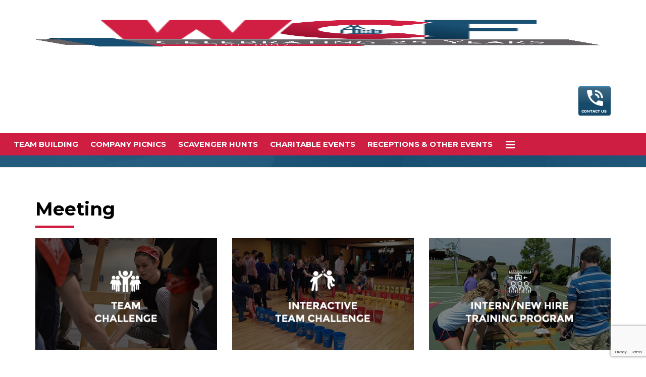

--- FILE ---
content_type: text/html; charset=UTF-8
request_url: https://www.windycityfieldhouse.com/events-by-need/meeting/
body_size: 14555
content:
<!DOCTYPE html>
<!--[if lt IE 7]><html class="no-js lt-ie9 lt-ie8 lt-ie7" lang="en-US"><![endif]-->
<!--[if IE 7]><html class="no-js lt-ie9 lt-ie8" lang="en-US"><![endif]-->
<!--[if IE 8]><html class="no-js lt-ie9" lang="en-US"><![endif]-->
<!--[if IE 9]><html class="no-js lt-ie10" lang="en-US"><![endif]-->
<!--[if gt IE 9]><!-->
<html class="no-js" lang="en-US">
<!--<![endif]-->
<head>
	<meta http-equiv="X-UA-Compatible" content="IE=9; IE=8; IE=7; IE=EDGE" />
	<meta charset="UTF-8">
	<meta name="viewport" content="width=device-width, initial-scale=1.0">
	<meta name="mobile-web-app-capable" content="yes">
	<link rel="profile" href="http://gmpg.org/xfn/11">
	<link rel="pingback" href="https://www.windycityfieldhouse.com/xmlrpc.php">
  <link rel="stylesheet" href="https://maxcdn.bootstrapcdn.com/font-awesome/4.5.0/css/font-awesome.min.css">
  <link rel="shortcut icon" href="favicon.ico" type="image/x-icon">
  <link rel="icon" href="favicon.ico" type="image/x-icon">

	<!-- Fav and touch icons -->
		<link rel="shortcut icon" href="https://www.windycityfieldhouse.com/wp-content/uploads/2018/09/wcf_sq_ico-1.png">
			<link rel="apple-touch-icon-precomposed" href="https://www.windycityfieldhouse.com/wp-content/uploads/2018/09/wcf_sq_ico-1.png">
			<link rel="apple-touch-icon-precomposed" sizes="72x72" href="https://www.windycityfieldhouse.com/wp-content/uploads/2018/09/wcf_sq_ico-1.png">
			<link rel="apple-touch-icon-precomposed" sizes="114x114" href="https://www.windycityfieldhouse.com/wp-content/uploads/2018/09/wcf_sq_ico-1.png">
			<link rel="apple-touch-icon-precomposed" sizes="144x144" href="https://www.windycityfieldhouse.com/wp-content/uploads/2018/09/wcf_sq_ico-1.png">
	
	<!-- HTML5 shim, for IE6-8 support of HTML5 elements -->
	<!--[if lt IE 9]>
	<script src="https://www.windycityfieldhouse.com/wp-content/themes/kleo/assets/js/html5shiv.js"></script>
	<![endif]-->

	<!--[if IE 7]>
	<link rel="stylesheet" href="https://www.windycityfieldhouse.com/wp-content/themes/kleo/assets/css/fontello-ie7.css">
	<![endif]-->

	
  
	<!-- This site is optimized with the Yoast SEO plugin v15.0 - https://yoast.com/wordpress/plugins/seo/ -->
	<title>Meeting - WCF Events</title>
	<meta name="robots" content="index, follow, max-snippet:-1, max-image-preview:large, max-video-preview:-1" />
	<link rel="canonical" href="https://www.windycityfieldhouse.com/events-by-need/meeting/" />
	<meta property="og:locale" content="en_US" />
	<meta property="og:type" content="article" />
	<meta property="og:title" content="Meeting - WCF Events" />
	<meta property="og:url" content="https://www.windycityfieldhouse.com/events-by-need/meeting/" />
	<meta property="og:site_name" content="WCF Events" />
	<meta property="article:publisher" content="https://www.facebook.com/wcfevents/" />
	<meta property="article:modified_time" content="2022-09-21T21:03:14+00:00" />
	<meta property="og:image" content="https://www.windycityfieldhouse.com/wp-content/uploads/2016/07/Meeting.jpg" />
	<meta property="og:image:width" content="398" />
	<meta property="og:image:height" content="245" />
	<meta name="twitter:card" content="summary" />
	<meta name="twitter:creator" content="@wcfevents" />
	<meta name="twitter:site" content="@wcfevents" />
	<script type="application/ld+json" class="yoast-schema-graph">{"@context":"https://schema.org","@graph":[{"@type":"WebSite","@id":"https://www.windycityfieldhouse.com/#website","url":"https://www.windycityfieldhouse.com/","name":"WCF Events","description":"Engaging, Motivating and Empowering Your Employees with Fun &amp; Goal-Oriented Team Events","potentialAction":[{"@type":"SearchAction","target":"https://www.windycityfieldhouse.com/?s={search_term_string}","query-input":"required name=search_term_string"}],"inLanguage":"en-US"},{"@type":"ImageObject","@id":"https://www.windycityfieldhouse.com/events-by-need/meeting/#primaryimage","inLanguage":"en-US","url":"https://www.windycityfieldhouse.com/wp-content/uploads/2016/07/Meeting.jpg","width":398,"height":245,"caption":"Meeting"},{"@type":"WebPage","@id":"https://www.windycityfieldhouse.com/events-by-need/meeting/#webpage","url":"https://www.windycityfieldhouse.com/events-by-need/meeting/","name":"Meeting - WCF Events","isPartOf":{"@id":"https://www.windycityfieldhouse.com/#website"},"primaryImageOfPage":{"@id":"https://www.windycityfieldhouse.com/events-by-need/meeting/#primaryimage"},"datePublished":"2016-07-27T07:56:26+00:00","dateModified":"2022-09-21T21:03:14+00:00","inLanguage":"en-US","potentialAction":[{"@type":"ReadAction","target":["https://www.windycityfieldhouse.com/events-by-need/meeting/"]}]}]}</script>
	<!-- / Yoast SEO plugin. -->


<link rel='dns-prefetch' href='//www.google.com' />
<link rel='dns-prefetch' href='//ajax.googleapis.com' />
<link rel='dns-prefetch' href='//fonts.googleapis.com' />
<link rel='dns-prefetch' href='//s.w.org' />
<link rel="alternate" type="application/rss+xml" title="WCF Events &raquo; Feed" href="https://www.windycityfieldhouse.com/feed/" />
		<script type="text/javascript">
			window._wpemojiSettings = {"baseUrl":"https:\/\/s.w.org\/images\/core\/emoji\/13.0.0\/72x72\/","ext":".png","svgUrl":"https:\/\/s.w.org\/images\/core\/emoji\/13.0.0\/svg\/","svgExt":".svg","source":{"concatemoji":"https:\/\/www.windycityfieldhouse.com\/wp-includes\/js\/wp-emoji-release.min.js"}};
			!function(e,a,t){var n,r,o,i=a.createElement("canvas"),p=i.getContext&&i.getContext("2d");function s(e,t){var a=String.fromCharCode;p.clearRect(0,0,i.width,i.height),p.fillText(a.apply(this,e),0,0);e=i.toDataURL();return p.clearRect(0,0,i.width,i.height),p.fillText(a.apply(this,t),0,0),e===i.toDataURL()}function c(e){var t=a.createElement("script");t.src=e,t.defer=t.type="text/javascript",a.getElementsByTagName("head")[0].appendChild(t)}for(o=Array("flag","emoji"),t.supports={everything:!0,everythingExceptFlag:!0},r=0;r<o.length;r++)t.supports[o[r]]=function(e){if(!p||!p.fillText)return!1;switch(p.textBaseline="top",p.font="600 32px Arial",e){case"flag":return s([127987,65039,8205,9895,65039],[127987,65039,8203,9895,65039])?!1:!s([55356,56826,55356,56819],[55356,56826,8203,55356,56819])&&!s([55356,57332,56128,56423,56128,56418,56128,56421,56128,56430,56128,56423,56128,56447],[55356,57332,8203,56128,56423,8203,56128,56418,8203,56128,56421,8203,56128,56430,8203,56128,56423,8203,56128,56447]);case"emoji":return!s([55357,56424,8205,55356,57212],[55357,56424,8203,55356,57212])}return!1}(o[r]),t.supports.everything=t.supports.everything&&t.supports[o[r]],"flag"!==o[r]&&(t.supports.everythingExceptFlag=t.supports.everythingExceptFlag&&t.supports[o[r]]);t.supports.everythingExceptFlag=t.supports.everythingExceptFlag&&!t.supports.flag,t.DOMReady=!1,t.readyCallback=function(){t.DOMReady=!0},t.supports.everything||(n=function(){t.readyCallback()},a.addEventListener?(a.addEventListener("DOMContentLoaded",n,!1),e.addEventListener("load",n,!1)):(e.attachEvent("onload",n),a.attachEvent("onreadystatechange",function(){"complete"===a.readyState&&t.readyCallback()})),(n=t.source||{}).concatemoji?c(n.concatemoji):n.wpemoji&&n.twemoji&&(c(n.twemoji),c(n.wpemoji)))}(window,document,window._wpemojiSettings);
		</script>
		<style type="text/css">
img.wp-smiley,
img.emoji {
	display: inline !important;
	border: none !important;
	box-shadow: none !important;
	height: 1em !important;
	width: 1em !important;
	margin: 0 .07em !important;
	vertical-align: -0.1em !important;
	background: none !important;
	padding: 0 !important;
}
</style>
	
     <style type="text/css">
        .custom_breadcrumb {
          padding-left: 0 !important;
        }
        .custom_breadcrumb > li {
          display: inline-block;
          color: #d4d1d1 !important;
          padding: 0 6px 0 0 !important;
          font-style: italic;
        }
        .custom_breadcrumb > li:after {
          content: "\f054";
          color: #ce0f42;
          font-size: 14px;
          font-family: FontAwesome;
          position: relative;
          top: 0px;
          font-style: normal;
          padding-left: 12px;
        }
        .custom_breadcrumb > li:last-child:after {
          display: none;
        }
        .custom_breadcrumb li a {
          color: #fff;
        }
     </style>
    <link rel='stylesheet' id='wp-block-library-css'  href='https://www.windycityfieldhouse.com/wp-includes/css/dist/block-library/style.min.css' type='text/css' media='all' />
<link rel='stylesheet' id='contact-form-7-css'  href='https://www.windycityfieldhouse.com/wp-content/plugins/contact-form-7/includes/css/styles.css' type='text/css' media='all' />
<link rel='stylesheet' id='jquery-ui-theme-css'  href='https://ajax.googleapis.com/ajax/libs/jqueryui/1.11.4/themes/blitzer/jquery-ui.min.css' type='text/css' media='all' />
<link rel='stylesheet' id='jquery-ui-timepicker-css'  href='https://www.windycityfieldhouse.com/wp-content/plugins/contact-form-7-datepicker/js/jquery-ui-timepicker/jquery-ui-timepicker-addon.min.css' type='text/css' media='all' />
<link rel='stylesheet' id='rs-plugin-settings-css'  href='https://www.windycityfieldhouse.com/wp-content/plugins/revslider/public/assets/css/settings.css' type='text/css' media='all' />
<style id='rs-plugin-settings-inline-css' type='text/css'>
#rs-demo-id {}
</style>
<link rel='stylesheet' id='module-frontend-css'  href='https://www.windycityfieldhouse.com/wp-content/plugins/sensei/assets/css/modules-frontend.css' type='text/css' media='all' />
<link rel='stylesheet' id='woothemes-sensei-frontend-css'  href='https://www.windycityfieldhouse.com/wp-content/plugins/sensei/assets/css/frontend/sensei.css' type='text/css' media='screen' />
<link rel='stylesheet' id='custom-accordion-css'  href='https://www.windycityfieldhouse.com/wp-content/plugins/sipep-accordion/includes/css/custom-accordion.css' type='text/css' media='all' />
<link rel='stylesheet' id='font-awesome-css'  href='https://www.windycityfieldhouse.com/wp-content/plugins/sipep-accordion/assets/font-awesome/css/font-awesome.min.css' type='text/css' media='all' />
<link rel='stylesheet' id='front-css-css'  href='https://www.windycityfieldhouse.com/wp-content/plugins/sipep-category-sort/includes/css/front.css' type='text/css' media='all' />
<link rel='stylesheet' id='bx-slider-css'  href='https://www.windycityfieldhouse.com/wp-content/plugins/sipep-category-sort/assets/jquery.bxslider/jquery.bxslider.css' type='text/css' media='all' />
<link rel='stylesheet' id='mediaelement-css'  href='https://www.windycityfieldhouse.com/wp-includes/js/mediaelement/mediaelementplayer-legacy.min.css' type='text/css' media='all' />
<link rel='stylesheet' id='kleo-google-fonts-css'  href='//fonts.googleapis.com/css?family=Montserrat%3A700%7COpen+Sans%3A400&#038;subset=latin&#038;ver=5.5.17' type='text/css' media='all' />
<link rel='stylesheet' id='tablepress-default-css'  href='https://www.windycityfieldhouse.com/wp-content/plugins/tablepress/css/default.min.css' type='text/css' media='all' />
<link rel='stylesheet' id='tablepress-responsive-tables-css'  href='https://www.windycityfieldhouse.com/wp-content/plugins/tablepress-responsive-tables/css/tablepress-responsive.min.css' type='text/css' media='all' />
<link rel='stylesheet' id='js_composer_front-css'  href='https://www.windycityfieldhouse.com/wp-content/plugins/js_composer/assets/css/js_composer.min.css' type='text/css' media='all' />
<link rel='stylesheet' id='kleo-combined-css'  href='https://www.windycityfieldhouse.com/wp-content/uploads/custom_styles/combined.css' type='text/css' media='all' />
<link rel='stylesheet' id='kleo-colors-css'  href='https://www.windycityfieldhouse.com/wp-content/uploads/custom_styles/dynamic.css' type='text/css' media='all' />
<link rel='stylesheet' id='kleo-fonts-css'  href='https://www.windycityfieldhouse.com/wp-content/themes/kleo/assets/css/fontello.css' type='text/css' media='all' />
<link rel='stylesheet' id='kleo-sensei-css'  href='https://www.windycityfieldhouse.com/wp-content/themes/kleo/lib/plugin-sensei/kleo-sensei.css' type='text/css' media='all' />
<link rel='stylesheet' id='kleo-style-css'  href='https://www.windycityfieldhouse.com/wp-content/themes/kleo-child/kleo-child/style.css' type='text/css' media='all' />
<script type='text/javascript' src='https://www.windycityfieldhouse.com/wp-includes/js/jquery/jquery.js' id='jquery-core-js'></script>
<script type='text/javascript' src='https://www.windycityfieldhouse.com/wp-content/plugins/revslider/public/assets/js/jquery.themepunch.tools.min.js' id='tp-tools-js'></script>
<script type='text/javascript' src='https://www.windycityfieldhouse.com/wp-content/plugins/revslider/public/assets/js/jquery.themepunch.revolution.min.js' id='revmin-js'></script>
<script type='text/javascript' src='https://www.windycityfieldhouse.com/wp-content/plugins/sipep-accordion/includes/js/jquery.custom-accordion.js' id='custom-accordion-js'></script>
<script type='text/javascript' src='https://www.windycityfieldhouse.com/wp-content/plugins/sipep-category-sort/assets/jquery.bxslider/jquery.bxslider.js' id='bx-slider-js'></script>
<script type='text/javascript' src='https://www.windycityfieldhouse.com/wp-content/plugins/update-alt-attribute/js/altimage.js' id='script-alt-js'></script>
<script type='text/javascript' src='https://www.windycityfieldhouse.com/wp-content/themes/kleo/assets/js/modernizr.custom.46504.js' id='modernizr-js'></script>
<script></script><link rel="https://api.w.org/" href="https://www.windycityfieldhouse.com/wp-json/" /><link rel="alternate" type="application/json" href="https://www.windycityfieldhouse.com/wp-json/wp/v2/pages/14065" /><link rel="EditURI" type="application/rsd+xml" title="RSD" href="https://www.windycityfieldhouse.com/xmlrpc.php?rsd" />
<link rel="wlwmanifest" type="application/wlwmanifest+xml" href="https://www.windycityfieldhouse.com/wp-includes/wlwmanifest.xml" /> 
<meta name="generator" content="WordPress 5.5.17" />
<link rel='shortlink' href='https://www.windycityfieldhouse.com/?p=14065' />
<link rel="alternate" type="application/json+oembed" href="https://www.windycityfieldhouse.com/wp-json/oembed/1.0/embed?url=https%3A%2F%2Fwww.windycityfieldhouse.com%2Fevents-by-need%2Fmeeting%2F" />
<link rel="alternate" type="text/xml+oembed" href="https://www.windycityfieldhouse.com/wp-json/oembed/1.0/embed?url=https%3A%2F%2Fwww.windycityfieldhouse.com%2Fevents-by-need%2Fmeeting%2F&#038;format=xml" />
<!-- Google tag (gtag.js) -->
<script async src="https://www.googletagmanager.com/gtag/js?id=G-G76SY4HCD5"></script>
<script>
  window.dataLayer = window.dataLayer || [];
  function gtag(){dataLayer.push(arguments);}
  gtag('js', new Date());

  gtag('config', 'G-G76SY4HCD5');
gtag('config', 'AW-1071774396');
</script>

<!-- Google Tag Manager -->
<script>(function(w,d,s,l,i){w[l]=w[l]||[];w[l].push({'gtm.start':
new Date().getTime(),event:'gtm.js'});var f=d.getElementsByTagName(s)[0],
j=d.createElement(s),dl=l!='dataLayer'?'&l='+l:'';j.async=true;j.src=
'https://www.googletagmanager.com/gtm.js?id='+i+dl;f.parentNode.insertBefore(j,f);
})(window,document,'script','dataLayer','GTM-T7S8Q63T');</script>
<!-- End Google Tag Manager -->

<!-- Snitcher analytics code -->
<script>
    !function(s,n,i,t,c,h){s.SnitchObject=i;s[i]||(s[i]=function(){
    (s[i].q=s[i].q||[]).push(arguments)});s[i].l=+new Date;c=n.createElement(t);
    h=n.getElementsByTagName(t)[0];c.src='//snid.snitcher.com/8432218.js';
    h.parentNode.insertBefore(c,h)}(window,document,'snid','script');
        
    snid('verify', '8432218');
</script>

<script>(function(w,d,t,r,u){var f,n,i;w[u]=w[u]||[],f=function(){var o={ti:"343202658", enableAutoSpaTracking: true};o.q=w[u],w[u]=new UET(o),w[u].push("pageLoad")},n=d.createElement(t),n.src=r,n.async=1,n.onload=n.onreadystatechange=function(){var s=this.readyState;s&&s!=="loaded"&&s!=="complete"||(f(),n.onload=n.onreadystatechange=null)},i=d.getElementsByTagName(t)[0],i.parentNode.insertBefore(n,i)})(window,document,"script","//bat.bing.com/bat.js","uetq");</script>

      <script>
        jQuery(function($){
          $('.widget_nav_menu .menu > li:first-child').addClass('main-parent');
        });
      </script>
    
    <script>
      jQuery(function($){
        $('#menu-side-menu li:first-child a').attr({
          href: 'https://www.windycityfieldhouse.com/request-proposal',
          title: 'Request Proposal'
        }).text('Request Proposal');
        //alert('14065');
      });
    </script>
      <meta name="mobile-web-app-capable" content="yes">
		<script type="text/javascript">
		/*
		 prevent dom flickering for elements hidden with js
		 */
		"use strict";

		document.documentElement.className += ' js-active ';
		document.documentElement.className += 'ontouchstart' in document.documentElement ? ' kleo-mobile ' : ' kleo-desktop ';

		var prefix = ['-webkit-', '-o-', '-moz-', '-ms-', ""];
		for (var i in prefix) {
			if (prefix[i] + 'transform' in document.documentElement.style) document.documentElement.className += " kleo-transform ";
		}
	</script>
	<meta name="generator" content="Powered by WPBakery Page Builder - drag and drop page builder for WordPress."/>
<meta name="generator" content="Powered by Slider Revolution 5.4.8 - responsive, Mobile-Friendly Slider Plugin for WordPress with comfortable drag and drop interface." />

<style>
.widget_tag_cloud a { font-size: small !important; }.logo img {
max-height: 100%;
width: 100%;
padding: 10px 0;
}
@media only screen and (max-width: 48em) {
.logo img { width: 40%; margin-top: -30px; }
}

</style>
<link rel="icon" href="https://www.windycityfieldhouse.com/wp-content/uploads/2023/10/cropped-Big-Square-Logo-32x32.png" sizes="32x32" />
<link rel="icon" href="https://www.windycityfieldhouse.com/wp-content/uploads/2023/10/cropped-Big-Square-Logo-192x192.png" sizes="192x192" />
<link rel="apple-touch-icon" href="https://www.windycityfieldhouse.com/wp-content/uploads/2023/10/cropped-Big-Square-Logo-180x180.png" />
<meta name="msapplication-TileImage" content="https://www.windycityfieldhouse.com/wp-content/uploads/2023/10/cropped-Big-Square-Logo-270x270.png" />
<script type="text/javascript">function setREVStartSize(e){									
						try{ e.c=jQuery(e.c);var i=jQuery(window).width(),t=9999,r=0,n=0,l=0,f=0,s=0,h=0;
							if(e.responsiveLevels&&(jQuery.each(e.responsiveLevels,function(e,f){f>i&&(t=r=f,l=e),i>f&&f>r&&(r=f,n=e)}),t>r&&(l=n)),f=e.gridheight[l]||e.gridheight[0]||e.gridheight,s=e.gridwidth[l]||e.gridwidth[0]||e.gridwidth,h=i/s,h=h>1?1:h,f=Math.round(h*f),"fullscreen"==e.sliderLayout){var u=(e.c.width(),jQuery(window).height());if(void 0!=e.fullScreenOffsetContainer){var c=e.fullScreenOffsetContainer.split(",");if (c) jQuery.each(c,function(e,i){u=jQuery(i).length>0?u-jQuery(i).outerHeight(!0):u}),e.fullScreenOffset.split("%").length>1&&void 0!=e.fullScreenOffset&&e.fullScreenOffset.length>0?u-=jQuery(window).height()*parseInt(e.fullScreenOffset,0)/100:void 0!=e.fullScreenOffset&&e.fullScreenOffset.length>0&&(u-=parseInt(e.fullScreenOffset,0))}f=u}else void 0!=e.minHeight&&f<e.minHeight&&(f=e.minHeight);e.c.closest(".rev_slider_wrapper").css({height:f})					
						}catch(d){console.log("Failure at Presize of Slider:"+d)}						
					};</script>
<noscript><style> .wpb_animate_when_almost_visible { opacity: 1; }</style></noscript>
  <!-- Google Analytics -->
  <script>
  (function(i,s,o,g,r,a,m){i['GoogleAnalyticsObject']=r;i[r]=i[r]||function(){
  (i[r].q=i[r].q||[]).push(arguments)},i[r].l=1*new Date();a=s.createElement(o),
  m=s.getElementsByTagName(o)[0];a.async=1;a.src=g;m.parentNode.insertBefore(a,m)
  })(window,document,'script','https://www.google-analytics.com/analytics.js','ga');
  ga('create', 'UA-368796-1', 'auto');
  ga('send', 'pageview');
  </script>
  <!-- Google Analytics -->

  <!-- Facebook Pixel Code -->
  <script>
  !function(f,b,e,v,n,t,s){if(f.fbq)return;n=f.fbq=function(){n.callMethod?
  n.callMethod.apply(n,arguments):n.queue.push(arguments)};if(!f._fbq)f._fbq=n;
  n.push=n;n.loaded=!0;n.version='2.0';n.queue=[];t=b.createElement(e);t.async=!0;
  t.src=v;s=b.getElementsByTagName(e)[0];s.parentNode.insertBefore(t,s)}(window,
  document,'script','https://connect.facebook.net/en_US/fbevents.js');

  fbq('init', '1276015355742457');
  fbq('track', "PageView");
    </script>
  <noscript><img height="1" width="1" style="display:none" src="https://www.facebook.com/tr?id=1276015355742457&ev=PageView&noscript=1" /></noscript>
  <!-- End Facebook Pixel Code -->

  <!-- Global site tag (gtag.js) - AdWords: 1071774396 -->
  <script async src="https://www.googletagmanager.com/gtag/js?id=AW-1071774396"></script>
  <script>
  window.dataLayer = window.dataLayer || [];
  function gtag(){dataLayer.push(arguments);}
  gtag('js', new Date());
  gtag('config', 'AW-1071774396');
  </script>
  <!-- Global site tag (gtag.js) - AdWords: 1071774396 -->

  <!-- Google Analytics Event Tracking -->
    <!-- Google Analytics Event Tracking -->
</head>


<body class="page-template-default page page-id-14065 page-parent page-child parent-pageid-11060 offcanvas-left offcanvas-type-default kleo-navbar-fixed header-overflow header-flexmenu header-two-rows wpb-js-composer js-comp-ver-8.5 vc_responsive" itemscope itemtype="http://schema.org/WebPage">

	
	<!-- PAGE LAYOUT
	================================================ -->
	<!--Attributes-->
	<div class="kleo-page">


	<!-- HEADER SECTION
	================================================ -->
	
<div id="header" class="header-color">

	<div class="navbar" role="navigation">

		
				<div class="kleo-main-header header-left">
			<div class="container">
				<!-- Brand and toggle get grouped for better mobile display -->
				<div class="navbar-header">
					<div class="kleo-mobile-switch">

												<button type="button" class="navbar-toggle" data-toggle="collapse" data-target=".nav-collapse">
							<span class="sr-only">Toggle navigation</span>
							<span class="icon-bar"></span>
							<span class="icon-bar"></span>
							<span class="icon-bar"></span>
						</button>

					</div>

					<div class="kleo-mobile-icons">

						
					</div>

					<strong class="logo">
						<a href="https://www.windycityfieldhouse.com">

							
								<img id="logo_img" title="WCF Events" src="https://www.windycityfieldhouse.com/wp-content/uploads/2022/12/25-Anniversary-Logo-size-match.png"
								     alt="WCF Events">

							
						</a>
					</strong>
				</div>

									<div class="header-banner">
						<a href="/contact-us/"><img class="alignnone size-full wp-image-8302" src="/wp-content/uploads/2016/05/phoneicon.png" alt="phone-icon" width="64" height="58" /></a>					</div>
				

				<div class="menus-wrap">
				<!-- Collect the nav links, forms, and other content for toggling -->
				<div class="primary-menu collapse navbar-collapse nav-collapse"><ul id="menu-main-menu-1" class="nav navbar-nav"><li class="menu-item menu-item-type-post_type menu-item-object-page menu-item-8320"><a title="Team Building" href="https://www.windycityfieldhouse.com/team-building/">Team Building</a></li>
<li class="menu-item menu-item-type-post_type menu-item-object-page menu-item-8319"><a title="Company Picnics" href="https://www.windycityfieldhouse.com/company-picnics/">Company Picnics</a></li>
<li class="menu-item menu-item-type-post_type menu-item-object-page menu-item-8318"><a title="Scavenger Hunts" href="https://www.windycityfieldhouse.com/scavenger-hunts/">Scavenger Hunts</a></li>
<li class="menu-item menu-item-type-post_type menu-item-object-page menu-item-8317"><a title="Charitable Events" href="https://www.windycityfieldhouse.com/charitable-events/">Charitable Events</a></li>
<li class="menu-item menu-item-type-post_type menu-item-object-page menu-item-8316"><a title="Receptions &amp; Other Events" href="https://www.windycityfieldhouse.com/corporate-events/">Receptions &#038; Other Events</a></li>
<li id="nav-menu-item-side" class="menu-item"><a href="#" class="open-sidebar" onclick="javascript:return false;"><i class="icon-menu"></i></a></li></ul></div>
				
				</div>

			</div><!--end container-->
		</div>
	</div>

</div><!--end header-->
	<!-- MAIN SECTION
	================================================ -->
	<div id="main">

	
<section class='container-wrap main-title alternate-color  main-center-title border-bottom breadcrumbs-container'><div class='container'><h1 class="page-title">Meeting</h1><div class='breadcrumb-extra'>
		<div class="kleo_framework breadcrumb" itemscope itemtype="http://schema.org/BreadcrumbList"><span itemprop="itemListElement" itemscope itemtype="http://schema.org/ListItem"><a itemprop="item" href="https://www.windycityfieldhouse.com" title="WCF Events" ><span itemprop="name">Home</span></a><meta itemprop="position" content="1" /></span>
			 <span class="sep"> </span> <span itemprop="itemListElement" itemscope itemtype="http://schema.org/ListItem"><a itemprop="item" href="https://www.windycityfieldhouse.com/events-by-need/" title="Events by Need"><span itemprop="name">Events by Need</span></a><meta itemprop="position" content="2" /></span>
			 <span class="sep"> </span> <span class="active">Meeting</span>
		</div></div></div></section>

<section class="container-wrap main-color">
	<div id="main-container" class="container-full">
		
			<div class="template-page col-sm-12 tpl-no">
				<div class="wrap-content">
					
				
    
        

<!-- Begin Article -->
<article id="post-14065" class="clearfix post-14065 page type-page status-publish has-post-thumbnail category-event-need">

	
	<div class="article-content">

		<div class="wpb-content-wrapper"><section class="container-wrap  main-color "  style="padding-top:30px;padding-bottom:10px" ><div class="section-container container"><div class="vc_row wpb_row vc_row-fluid row"><div class="wpb_column vc_column_container vc_col-sm-12"><div class="vc_column-inner "><div class="wpb_wrapper">
	<div class="kleo_text_column wpb_text_column wpb_content_element  innertitle-border" >
		<div class="wpb_wrapper">
			<h2 class="innertitle-border">Meeting</h2>

		</div>
	</div></div></div></div></div></div></section><!-- end section --><section class="container-wrap  main-color "  style="padding-top:10px;padding-bottom:0px" ><div class="section-container container"><div class="vc_row wpb_row vc_row-fluid row"><div class="wpb_column vc_column_container vc_col-sm-4"><div class="vc_column-inner "><div class="wpb_wrapper"><div class="wpb_single_image wpb_content_element vc_align_left  single-image-title img-full-width"><figure class="wpb_wrapper vc_figure"><a href="/events-by-need/meeting/team-challenge/" target="_self" class="vc_single_image-wrapper   vc_box_border_grey"><img class="vc_single_image-img " src="https://www.windycityfieldhouse.com/wp-content/uploads/2016/02/team-challenge-program.jpg" width="398" height="245" alt="team challenge program" title="team-challenge-program" loading="lazy" /></a></figure></div></div></div></div><div class="wpb_column vc_column_container vc_col-sm-4"><div class="vc_column-inner "><div class="wpb_wrapper"><div class="wpb_single_image wpb_content_element vc_align_left  single-image-title img-full-width"><figure class="wpb_wrapper vc_figure"><a href="/events-by-need/meeting/interactive-team-challenge/" target="_self" class="vc_single_image-wrapper   vc_box_border_grey"><img class="vc_single_image-img " src="https://www.windycityfieldhouse.com/wp-content/uploads/2016/03/InteractiveTeamChallenge-featured-image.jpg" width="398" height="245" alt="InteractiveTeamChallenge featured image" title="InteractiveTeamChallenge-featured-image" loading="lazy" /></a></figure></div></div></div></div><div class="wpb_column vc_column_container vc_col-sm-4"><div class="vc_column-inner "><div class="wpb_wrapper"><div class="wpb_single_image wpb_content_element vc_align_left  single-image-title img-full-width"><figure class="wpb_wrapper vc_figure"><a href="/events-by-need/meeting/intern-new-hire-training-program/" target="_self" class="vc_single_image-wrapper   vc_box_border_grey"><img class="vc_single_image-img " src="https://www.windycityfieldhouse.com/wp-content/uploads/2016/02/new-hire-training-program.jpg" width="398" height="245" alt="new hire training program" title="new-hire-training-program" loading="lazy" /></a></figure></div></div></div></div></div></div></section><!-- end section --><section class="container-wrap  main-color "  style="padding-top:0px;padding-bottom:0px;margin-top:-10px" ><div class="section-container container"><div class="vc_row wpb_row vc_row-fluid row"><div class="wpb_column vc_column_container vc_col-sm-4"><div class="vc_column-inner "><div class="wpb_wrapper"><div class="wpb_single_image wpb_content_element vc_align_left  single-image-title img-full-width"><figure class="wpb_wrapper vc_figure"><a href="/events-by-need/meeting/team-building-for-a-cause/" target="_self" class="vc_single_image-wrapper   vc_box_border_grey"><img class="vc_single_image-img " src="https://www.windycityfieldhouse.com/wp-content/uploads/2016/03/Team-Building-for-acause.jpg" width="398" height="245" alt="Team Building for a cause" title="Team-Building-for-a-cause" loading="lazy" /></a></figure></div></div></div></div><div class="wpb_column vc_column_container vc_col-sm-4"><div class="vc_column-inner "><div class="wpb_wrapper"><div class="wpb_single_image wpb_content_element vc_align_left  single-image-title img-full-width"><figure class="wpb_wrapper vc_figure"><a href="/events-by-need/meeting/creative-challenge/" target="_self" class="vc_single_image-wrapper   vc_box_border_grey"><img class="vc_single_image-img " src="https://www.windycityfieldhouse.com/wp-content/uploads/2016/02/Creative-Challenge-featured-image.jpg" width="398" height="245" alt="Creative Challenge featured image" title="Creative-Challenge-featured-image" loading="lazy" /></a></figure></div></div></div></div><div class="wpb_column vc_column_container vc_col-sm-4"><div class="vc_column-inner "><div class="wpb_wrapper"><div class="wpb_single_image wpb_content_element vc_align_left  single-image-title img-full-width"><figure class="wpb_wrapper vc_figure"><a href="/events-by-need/meeting/design-build-sell-construction-challenge/" target="_self" class="vc_single_image-wrapper   vc_box_border_grey"><img class="vc_single_image-img " src="https://www.windycityfieldhouse.com/wp-content/uploads/2016/02/DesignBuildSellConstructionChallenge.jpg" width="398" height="245" alt="DesignBuildSellConstructionChallenge" title="DesignBuildSellConstructionChallenge" loading="lazy" /></a></figure></div></div></div></div></div></div></section><!-- end section --><section class="container-wrap  main-color "  style="padding-top:0px;padding-bottom:0px;margin-top:-10px" ><div class="section-container container"><div class="vc_row wpb_row vc_row-fluid row"><div class="wpb_column vc_column_container vc_col-sm-4"><div class="vc_column-inner "><div class="wpb_wrapper"><div class="wpb_single_image wpb_content_element vc_align_left  single-image-title img-full-width"><figure class="wpb_wrapper vc_figure"><a href="/events-by-need/meeting/double-goal-events-for-a-cause/" target="_self" class="vc_single_image-wrapper   vc_box_border_grey"><img class="vc_single_image-img " src="https://www.windycityfieldhouse.com/wp-content/uploads/2016/02/double-goal-events-for-a-cause.jpg" width="398" height="245" alt="double goal events for a cause" title="double-goal-events-for-a-cause" loading="lazy" /></a></figure></div></div></div></div><div class="wpb_column vc_column_container vc_col-sm-4"><div class="vc_column-inner "><div class="wpb_wrapper"><div class="wpb_single_image wpb_content_element vc_align_left  single-image-title img-full-width"><figure class="wpb_wrapper vc_figure"><a href="/events-by-need/meeting/bike-building-for-a-cause/" target="_self" class="vc_single_image-wrapper   vc_box_border_grey"><img class="vc_single_image-img " src="https://www.windycityfieldhouse.com/wp-content/uploads/2016/06/Bike-Building-for-a-Cause.jpg" width="398" height="245" alt="Bike Building for a Cause" title="Bike-Building-for-a-Cause" loading="lazy" /></a></figure></div></div></div></div><div class="wpb_column vc_column_container vc_col-sm-4"><div class="vc_column-inner "><div class="wpb_wrapper"><div class="wpb_single_image wpb_content_element vc_align_left  single-image-title img-full-width"><figure class="wpb_wrapper vc_figure"><a href="/events-by-need/meeting/build-a-friend-stuffed-animals-program/" target="_self" class="vc_single_image-wrapper   vc_box_border_grey"><img class="vc_single_image-img " src="https://www.windycityfieldhouse.com/wp-content/uploads/2016/03/Build-a-Friend-Stuffed-Animals-Program.jpg" width="398" height="245" alt="Build a Friend Stuffed Animals Program" title="Build-a-Friend-Stuffed-Animals-Program" loading="lazy" /></a></figure></div></div></div></div></div></div></section><!-- end section --><section class="container-wrap  main-color "  style="padding-top:0px;padding-bottom:0px;margin-top:-10px" ><div class="section-container container"><div class="vc_row wpb_row vc_row-fluid row"><div class="wpb_column vc_column_container vc_col-sm-4"><div class="vc_column-inner "><div class="wpb_wrapper"><div class="wpb_single_image wpb_content_element vc_align_left  single-image-title img-full-width"><figure class="wpb_wrapper vc_figure"><a href="/events-by-need/meeting/challenge-for-the-troops/" target="_self" class="vc_single_image-wrapper   vc_box_border_grey"><img class="vc_single_image-img " src="https://www.windycityfieldhouse.com/wp-content/uploads/2016/03/Challenge-for-the-Troops-featured.jpg" width="398" height="245" alt="Challenge for the Troops featured" title="Challenge-for-the-Troops-featured" loading="lazy" /></a></figure></div></div></div></div><div class="wpb_column vc_column_container vc_col-sm-4"><div class="vc_column-inner "><div class="wpb_wrapper"><div class="wpb_single_image wpb_content_element vc_align_left  single-image-title img-full-width"><figure class="wpb_wrapper vc_figure"><a href="/events-by-need/meeting/backpacks-for-a-cause/" target="_self" class="vc_single_image-wrapper   vc_box_border_grey"><img class="vc_single_image-img " src="https://www.windycityfieldhouse.com/wp-content/uploads/2022/08/Backpacks-for-a-Cause-Tile-Image.png" width="398" height="245" alt="Backpacks for a Cause" title="Backpacks for a Cause Tile Image" loading="lazy" /></a></figure></div></div></div></div><div class="wpb_column vc_column_container vc_col-sm-4"><div class="vc_column-inner "><div class="wpb_wrapper"><div class="wpb_single_image wpb_content_element vc_align_left  single-image-title img-full-width"><figure class="wpb_wrapper vc_figure"><a href="/events-by-need/meeting/meeting-energizer/" target="_self" class="vc_single_image-wrapper   vc_box_border_grey"><img class="vc_single_image-img " src="https://www.windycityfieldhouse.com/wp-content/uploads/2016/02/meeting-energizer.jpg" width="398" height="245" alt="meeting energizer" title="meeting-energizer" loading="lazy" /></a></figure></div></div></div></div></div></div></section><!-- end section --><section class="container-wrap  main-color "  style="padding-top:0px;padding-bottom:0px;margin-top:-10px" ><div class="section-container container"><div class="vc_row wpb_row vc_row-fluid row"><div class="wpb_column vc_column_container vc_col-sm-4"><div class="vc_column-inner "><div class="wpb_wrapper"></div></div></div><div class="wpb_column vc_column_container vc_col-sm-4"><div class="vc_column-inner "><div class="wpb_wrapper"></div></div></div><div class="wpb_column vc_column_container vc_col-sm-4"><div class="vc_column-inner "><div class="wpb_wrapper"></div></div></div></div></div></section><!-- end section --></p>
</div>		
	</div><!--end article-content-->

</article>
<!-- End  Article -->


        
        

	


				
				</div><!--end wrap-content-->
			</div><!--end main-page-template-->
								</div><!--end .container-->

</section>
<!--END MAIN SECTION-->


			
		</div><!-- #main -->

		
<div id="footer" class="footer-color border-top">
	<div class="container">
		<div class="template-page tpl-no">
			<div class="wrap-content">
				<div class="row">
					<div class="col-sm-3">
						<div id="footer-sidebar-1" class="footer-sidebar widget-area" role="complementary">
							<div id="custom_html-3" class="widget_text widget widget_custom_html"><div class="textwidget custom-html-widget"><h3>
	Corporate Events
</h3>
<a class="see-through-btn-footer" href="/web/20190407132122/https://www.windycityfieldhouse.com/request-proposal/">Request A Proposal</a>
&nbsp;
<a class="see-through-btn-footer" href="https://calendar.google.com/appointments/schedules/AcZssZ1kB9vlkBqPNlPuFFMqChbxanUuvZ5eJNL4LIi7UCo4qCZOXYty6UGBRqO-jTcZpS8YkolrcAXD">Schedule a Call</a>
&nbsp;
<h4>Follow Us</h4>
<div class="social-icons">
<a href="https://www.facebook.com/wcfevents/"><span class="fa fa-facebook"></span></a> <a href="https://twitter.com/wcfevents"><span class="fa fa-twitter"></span></a> <a href="https://www.youtube.com/user/WindyCityFieldhouse"><span class="fa fa-youtube"></span></a> <a href="https://www.linkedin.com/company/wcf-events/"><span class="fa fa-linkedin"></span></a> <a href="https://pinterest.com/wcfevents/"><span class="fa fa-pinterest"></span></a>
</div></div></div>						</div>
					</div>
					<div class="col-sm-3">
						<div id="footer-sidebar-2" class="footer-sidebar widget-area" role="complementary">
							<div id="text-17" class="widget widget_text">			<div class="textwidget"></div>
		</div>						</div>
					</div>
					<div class="col-sm-3">
						<div id="footer-sidebar-3" class="footer-sidebar widget-area" role="complementary">
							<div id="text-3" class="widget widget_text"><h4 class="widget-title">Contact Us</h4>			<div class="textwidget"><p>&nbsp;</p>
<h4>Address</h4>
<p class="address"><b>WCF Events</b><br />
2017 N Mendell Street, Ste 3SE<br />
Chicago, IL 60614</p>
<p>Planning Events Nationwide<br />
with Offices in Chicago &amp; Arizona</p>
</div>
		</div>	
						</div>
					</div>
					<div class="col-sm-3">
						<div id="footer-sidebar-4" class="footer-sidebar widget-area" role="complementary">
													</div>
					</div>
				</div>
			</div>
		</div>
	</div>
</div><!-- #footer -->

		    <a class="kleo-go-top" href="#"><i class="icon-up-open-big"></i></a>
			
<!-- SOCKET SECTION
================================================ -->

<div id="socket" class="socket-color">
    <div class="container">
        <div class="template-page tpl-no col-xs-12 col-sm-12">
            <div class="wrap-content">

                <div class="row">
                    <div class="col-sm-12">
                        <div class="gap-10"></div>
                    </div><!--end widget-->

                    <div class="col-sm-12">
                        <span class="copyright">Copyright © 2026 <b> Windy City Fieldhouse. All Rights Reserved. <a href="https://www.windycityfieldhouse.com/privacy-policy/">Privacy Policy</a>.</b></span>                    </div>

                    <div class="col-sm-12">
                        <div class="gap-10"></div>
                    </div><!--end widget-->
                </div><!--end row-->

            </div><!--end wrap-content-->
        </div><!--end template-page-->
    </div><!--end container-->
</div><!--end footer-->
	</div><!-- #page -->

    <div class="offcanvas-sidebar side-color"><div class="wrap-canvas-menu"><div class="offcanvas-title"><a href="#" class="open-sidebar"></a></div><div class="offcanvas-before"></div><div class="widget_nav_menu"><ul id="menu-side-menu" class="offcanvas-menu"><li id="menu-item-11096" class="menu-item menu-item-type-post_type menu-item-object-page menu-item-11096"><a title="Request for Information" href="https://www.windycityfieldhouse.com/contact-us/">Request for Information</a></li>
<li id="menu-item-12139" class="menu-item menu-item-type-post_type menu-item-object-page menu-item-12139"><a title="Events by Impact" href="https://www.windycityfieldhouse.com/events-by-impact/">Events by Impact</a></li>
<li id="menu-item-12138" class="menu-item menu-item-type-post_type menu-item-object-page current-page-ancestor menu-item-12138"><a title="Events by Need" href="https://www.windycityfieldhouse.com/events-by-need/">Events by Need</a></li>
<li id="menu-item-8463" class="menu-item menu-item-type-post_type menu-item-object-page menu-item-8463"><a title="Media Gallery" href="https://www.windycityfieldhouse.com/media-gallery/">Media Gallery</a></li>
<li id="menu-item-8462" class="menu-item menu-item-type-post_type menu-item-object-page menu-item-8462"><a title="About Us" href="https://www.windycityfieldhouse.com/about-us/">About Us</a></li>
<li id="menu-item-8850" class="menu-item menu-item-type-post_type menu-item-object-page menu-item-8850"><a title="Testimonials" href="https://www.windycityfieldhouse.com/testimonials/">Testimonials</a></li>
<li id="menu-item-8635" class="menu-item menu-item-type-post_type menu-item-object-page menu-item-8635"><a title="Blog" href="https://www.windycityfieldhouse.com/blog/">Blog</a></li>
<li id="menu-item-8611" class="menu-item menu-item-type-post_type menu-item-object-page menu-item-8611"><a title="Contact Us" href="https://www.windycityfieldhouse.com/contact-us/">Contact Us</a></li>
</ul></div><div class="offcanvas-after"></div></div></div>
	<!-- Analytics -->
	
	<script type="text/javascript">
_linkedin_partner_id = "6162738";
window._linkedin_data_partner_ids = window._linkedin_data_partner_ids || [];
window._linkedin_data_partner_ids.push(_linkedin_partner_id);
</script><script type="text/javascript">
(function(l) {
if (!l){window.lintrk = function(a,b){window.lintrk.q.push([a,b])};
window.lintrk.q=[]}
var s = document.getElementsByTagName("script")[0];
var b = document.createElement("script");
b.type = "text/javascript";b.async = true;
b.src = "https://snap.licdn.com/li.lms-analytics/insight.min.js";
s.parentNode.insertBefore(b, s);})(window.lintrk);
</script>
<noscript>
<img height="1" width="1" style="display:none;" alt="" src="https://px.ads.linkedin.com/collect/?pid=6162738&fmt=gif" />
</noscript>

<!--Start of Tawk.to Script (0.9.2)-->
<script id="tawk-script" type="text/javascript">
var Tawk_API = Tawk_API || {};
var Tawk_LoadStart=new Date();
(function(){
	var s1 = document.createElement( 'script' ),s0=document.getElementsByTagName( 'script' )[0];
	s1.async = true;
	s1.src = 'https://embed.tawk.to/5616ef31537920ae520495b6/default';
	s1.charset = 'UTF-8';
	s1.setAttribute( 'crossorigin','*' );
	s0.parentNode.insertBefore( s1, s0 );
})();
</script>
<!--End of Tawk.to Script (0.9.2)-->


      <script>
        jQuery(function($){
          $('ul#menu-fieldhouse-programs-1 li').last().find('a').addClass('open-sidebar');
        });
      </script>
    <script>
  var lookContact = "/contact-us/";
  var replaceContact = "";
  var lookAbout = "/about-us/";
  var replaceAbout = "";

  jQuery(document).ready(function($){
    $("a[href*='"+lookContact+"']").each(function(){
      var href = $(this).attr("href");
      if ((replaceContact.length > 0) && (href.indexOf(replaceContact) == -1))
      {
        href = href.replace(lookContact, replaceContact);
      }
			$(this).attr("href", href);
    });

    $("a[href*='"+lookAbout+"']").each(function(){
      var href = $(this).attr("href");
      if ((replaceAbout.length > 0) && (href.indexOf(replaceAbout) == -1))
      {
        href = href.replace(lookAbout, replaceAbout);
      }
			$(this).attr("href", href);
    });
	});
	</script><script type="text/html" id="wpb-modifications"> window.wpbCustomElement = 1; </script><!-- Modal Login form -->
<div id="kleo-login-modal" class="kleo-form-modal main-color mfp-hide">
    <div class="row">
        <div class="col-sm-12 text-center">

			
            <div class="kleo-pop-title-wrap main-color">
                <h3 class="kleo-pop-title">Log in with your credentials</h3>

				            </div>


			            <form action="https://www.windycityfieldhouse.com/wp-login.php" name="login_form" method="post"
                  class="kleo-form-signin sq-login-form">
				<input type="hidden" id="sq-login-security" name="sq-login-security" value="03563306f4" /><input type="hidden" name="_wp_http_referer" value="/events-by-need/meeting/" />                <input type="text" required name="log" class="form-control sq-username" value=""
                       placeholder="Username">
                <input type="password" required spellcheck="false" autocomplete="off" value="" name="pwd" class="sq-password form-control"
                       placeholder="Password">
                <div id="kleo-login-result"></div>
                <button class="btn btn-lg btn-default btn-block"
                        type="submit">Sign in</button>
                <label class="checkbox pull-left">
                    <input class="sq-rememberme" name="rememberme" type="checkbox"
                           value="forever"> Remember me                </label>
                <a href="#kleo-lostpass-modal"
                   class="kleo-show-lostpass kleo-other-action pull-right">Lost your password?</a>
                <span class="clearfix"></span>

                				
            </form>

        </div>
    </div>
</div><!-- END Modal Login form -->


<!-- Modal Lost Password form -->
<div id="kleo-lostpass-modal" class="kleo-form-modal main-color mfp-hide">
    <div class="row">
        <div class="col-sm-12 text-center">
            <div class="kleo-pop-title-wrap alternate-color">
                <h3 class="kleo-pop-title">Forgot your details?</h3>
            </div>

			
            <form name="forgot_form" action="" method="post" class="sq-forgot-form kleo-form-signin">
				<input type="hidden" id="security-pass" name="security-pass" value="03563306f4" /><input type="hidden" name="_wp_http_referer" value="/events-by-need/meeting/" />                <input type="text" required name="user_login" class="sq-forgot-email form-control"
                       placeholder="Username or Email">
                <div id="kleo-lost-result"></div>
                <button class="btn btn-lg btn-default btn-block"
                        type="submit">Reset Password</button>
                <a href="#kleo-login-modal"
                   class="kleo-show-login kleo-other-action pull-right">I remember my details</a>
                <span class="clearfix"></span>
            </form>

        </div>
    </div>
</div><!-- END Modal Lost Password form -->


<script type='text/javascript' id='contact-form-7-js-extra'>
/* <![CDATA[ */
var wpcf7 = {"apiSettings":{"root":"https:\/\/www.windycityfieldhouse.com\/wp-json\/contact-form-7\/v1","namespace":"contact-form-7\/v1"},"cached":"1"};
/* ]]> */
</script>
<script type='text/javascript' src='https://www.windycityfieldhouse.com/wp-content/plugins/contact-form-7/includes/js/scripts.js' id='contact-form-7-js'></script>
<script type='text/javascript' src='https://www.windycityfieldhouse.com/wp-includes/js/jquery/ui/core.min.js' id='jquery-ui-core-js'></script>
<script type='text/javascript' src='https://www.windycityfieldhouse.com/wp-includes/js/jquery/ui/datepicker.min.js' id='jquery-ui-datepicker-js'></script>
<script type='text/javascript' id='jquery-ui-datepicker-js-after'>
jQuery(document).ready(function(jQuery){jQuery.datepicker.setDefaults({"closeText":"Close","currentText":"Today","monthNames":["January","February","March","April","May","June","July","August","September","October","November","December"],"monthNamesShort":["Jan","Feb","Mar","Apr","May","Jun","Jul","Aug","Sep","Oct","Nov","Dec"],"nextText":"Next","prevText":"Previous","dayNames":["Sunday","Monday","Tuesday","Wednesday","Thursday","Friday","Saturday"],"dayNamesShort":["Sun","Mon","Tue","Wed","Thu","Fri","Sat"],"dayNamesMin":["S","M","T","W","T","F","S"],"dateFormat":"MM d, yy","firstDay":1,"isRTL":false});});
</script>
<script type='text/javascript' src='https://www.windycityfieldhouse.com/wp-content/plugins/contact-form-7-datepicker/js/jquery-ui-timepicker/jquery-ui-timepicker-addon.min.js' id='jquery-ui-timepicker-js'></script>
<script type='text/javascript' src='https://www.windycityfieldhouse.com/wp-includes/js/jquery/ui/widget.min.js' id='jquery-ui-widget-js'></script>
<script type='text/javascript' src='https://www.windycityfieldhouse.com/wp-includes/js/jquery/ui/mouse.min.js' id='jquery-ui-mouse-js'></script>
<script type='text/javascript' src='https://www.windycityfieldhouse.com/wp-includes/js/jquery/ui/slider.min.js' id='jquery-ui-slider-js'></script>
<script type='text/javascript' src='https://www.windycityfieldhouse.com/wp-includes/js/jquery/ui/button.min.js' id='jquery-ui-button-js'></script>
<script type='text/javascript' src='https://www.windycityfieldhouse.com/wp-content/plugins/contact-form-7-datepicker/js/jquery-ui-sliderAccess.js' id='jquery-ui-slider-access-js'></script>
<script type='text/javascript' id='qppr_frontend_scripts-js-extra'>
/* <![CDATA[ */
var qpprFrontData = {"linkData":{"https:\/\/www.wcfevents.com\/surveillancevid":[0,1,""],"https:\/\/www.windycityfieldhouse.com\/Aschlade":[0,1,""],"https:\/\/www.windycityfieldhouse.com\/aschlade":[0,1,""],"https:\/\/www.windycityfieldhouse.com\/barmitzvah":[0,1,""],"https:\/\/www.windycityfieldhouse.com\/barmitzvahs":[0,1,""],"https:\/\/www.windycityfieldhouse.com\/bbq":[0,1,""],"https:\/\/www.windycityfieldhouse.com\/bday":[0,1,""],"https:\/\/www.windycityfieldhouse.com\/bdayinvite":[0,1,""],"https:\/\/www.windycityfieldhouse.com\/bdays":[0,1,""],"https:\/\/www.windycityfieldhouse.com\/birthdays":[0,1,""],"https:\/\/www.windycityfieldhouse.com\/boost":[0,1,""],"https:\/\/www.windycityfieldhouse.com\/cakechallenge":[0,1,""],"https:\/\/www.windycityfieldhouse.com\/camps":[0,1,""],"https:\/\/www.windycityfieldhouse.com\/careers":[0,1,""],"https:\/\/www.windycityfieldhouse.com\/careers.htm":[0,1,""],"https:\/\/www.windycityfieldhouse.com\/cause":[0,1,""],"https:\/\/www.windycityfieldhouse.com\/challenge":[0,1,""],"https:\/\/www.windycityfieldhouse.com\/change":[0,1,""],"https:\/\/www.windycityfieldhouse.com\/charity":[0,1,""],"https:\/\/www.windycityfieldhouse.com\/corp_requestproposal.shtml":[0,1,""],"https:\/\/www.windycityfieldhouse.com\/corpleague":[0,1,""],"https:\/\/www.windycityfieldhouse.com\/craftbeer":[0,1,""],"https:\/\/www.windycityfieldhouse.com\/craftbeers":[0,1,""],"https:\/\/www.windycityfieldhouse.com\/david":[0,1,""],"https:\/\/www.windycityfieldhouse.com\/David":[0,1,""],"https:\/\/www.windycityfieldhouse.com\/energizer":[0,1,""],"https:\/\/www.windycityfieldhouse.com\/evening":[0,1,""],"https:\/\/www.windycityfieldhouse.com\/facility":[0,1,""],"https:\/\/www.windycityfieldhouse.com\/facilitytour":[0,1,""],"https:\/\/www.windycityfieldhouse.com\/fall":[0,1,""],"https:\/\/www.windycityfieldhouse.com\/family":[0,1,""],"https:\/\/www.windycityfieldhouse.com\/fieldtrip":[0,1,""],"https:\/\/www.windycityfieldhouse.com\/fieldtrips":[0,1,""],"https:\/\/www.windycityfieldhouse.com\/green":[0,1,""],"https:\/\/www.windycityfieldhouse.com\/guantlet":[0,1,""],"https:\/\/www.windycityfieldhouse.com\/hallfall":[0,1,""],"https:\/\/www.windycityfieldhouse.com\/haunted":[0,1,""],"https:\/\/www.windycityfieldhouse.com\/holiday":[0,1,""],"https:\/\/www.windycityfieldhouse.com\/huntbbq":[0,1,""],"https:\/\/www.windycityfieldhouse.com\/leadership":[0,1,""],"https:\/\/www.windycityfieldhouse.com\/leagues":[0,1,""],"https:\/\/www.windycityfieldhouse.com\/mish":[0,1,""],"https:\/\/www.windycityfieldhouse.com\/mitzvah":[0,1,""],"https:\/\/www.windycityfieldhouse.com\/mitzvahs":[0,1,""],"https:\/\/www.windycityfieldhouse.com\/mouse":[0,1,""],"https:\/\/www.windycityfieldhouse.com\/multiday":[0,1,""],"https:\/\/www.windycityfieldhouse.com\/Murrel":[0,1,""],"https:\/\/www.windycityfieldhouse.com\/murrel":[0,1,""],"https:\/\/www.windycityfieldhouse.com\/night":[0,1,""],"https:\/\/www.windycityfieldhouse.com\/opengym":[0,1,""],"https:\/\/www.windycityfieldhouse.com\/outings":[0,1,""],"https:\/\/www.windycityfieldhouse.com\/picnic":[0,1,""],"https:\/\/www.windycityfieldhouse.com\/picnic_uic":[0,1,""],"https:\/\/www.windycityfieldhouse.com\/picnic_video":[0,1,""],"https:\/\/www.windycityfieldhouse.com\/picnics":[0,1,""],"https:\/\/www.windycityfieldhouse.com\/planningtips":[0,1,""],"https:\/\/www.windycityfieldhouse.com\/press":[0,1,""],"https:\/\/www.windycityfieldhouse.com\/proposal":[0,1,""],"https:\/\/www.windycityfieldhouse.com\/race":[0,1,""],"https:\/\/www.windycityfieldhouse.com\/racebbq":[0,1,""],"https:\/\/www.windycityfieldhouse.com\/receptions":[0,1,""],"https:\/\/www.windycityfieldhouse.com\/rfp":[0,1,""],"https:\/\/www.windycityfieldhouse.com\/risk":[0,1,""],"https:\/\/www.windycityfieldhouse.com\/shuva":[0,1,""],"https:\/\/www.windycityfieldhouse.com\/Shuva":[0,1,""],"https:\/\/www.windycityfieldhouse.com\/soccer":[0,1,""],"https:\/\/www.windycityfieldhouse.com\/sports":[0,1,""],"https:\/\/www.windycityfieldhouse.com\/sports_leagues.shtml":[0,1,""],"https:\/\/www.windycityfieldhouse.com\/sports_parties.shtml":[0,1,""],"https:\/\/www.windycityfieldhouse.com\/sports_youthprograms.shtml":[0,1,""],"https:\/\/www.windycityfieldhouse.com\/summer":[0,1,""],"https:\/\/www.windycityfieldhouse.com\/summerbest":[0,1,""],"https:\/\/www.windycityfieldhouse.com\/summerkeys":[0,1,""],"https:\/\/www.windycityfieldhouse.com\/takeover":[0,1,""],"https:\/\/www.windycityfieldhouse.com\/taste":[0,1,""],"https:\/\/www.windycityfieldhouse.com\/tcbbq":[0,1,""],"https:\/\/www.windycityfieldhouse.com\/themes":[0,1,""],"https:\/\/www.windycityfieldhouse.com\/tips":[0,1,""],"https:\/\/www.windycityfieldhouse.com\/tools":[0,1,""],"https:\/\/www.windycityfieldhouse.com\/tour":[0,1,""],"https:\/\/www.windycityfieldhouse.com\/tournaments":[0,1,""],"https:\/\/www.windycityfieldhouse.com\/upcoming":[0,1,""],"https:\/\/www.windycityfieldhouse.com\/us":[0,1,""],"https:\/\/www.windycityfieldhouse.com\/video":[0,1,""],"https:\/\/www.windycityfieldhouse.com\/videos":[0,1,""],"https:\/\/www.windycityfieldhouse.com\/YOUTH":[0,1,""],"https:\/\/www.windycityfieldhouse.com\/youth":[0,1,""],"https:\/\/www.windycityfieldhouse.com\/youthsoccer":[0,1,""],"https:\/\/www.windycityfieldhouse.com\/youthsummercamps":[0,1,""],"https:\/\/www.windycityfieldhouse.com\/covid":[0,1,""],"https:\/\/www.windycityfieldhouse.com\/nighthawk":[0,1,""],"https:\/\/www.windycityfieldhouse.com\/casefile":[0,1,""],"https:\/\/www.windycityfieldhouse.com\/fieldhouse-programs\/youth-programs\/classes\/multi-sports-academy\/":[0,1,""],"https:\/\/www.windycityfieldhouse.com\/fieldhouse-programs\/youth-programs\/classes\/junior-golf-academy\/":[0,1,""],"https:\/\/www.windycityfieldhouse.com\/fieldhouse-programs\/youth-programs\/classes\/ninja-academy\/":[0,1,""],"https:\/\/www.windycityfieldhouse.com\/fieldhouse-programs\/youth-programs\/classes\/baseball-academy\/":[0,1,""],"https:\/\/www.windycityfieldhouse.com\/fieldhouse-programs\/youth-programs\/classes\/football-academy\/":[0,1,""],"https:\/\/www.windycityfieldhouse.com\/fieldhouse-programs\/youth-programs\/classes\/basketball-academy\/":[0,1,""],"https:\/\/www.windycityfieldhouse.com\/fieldhouse-programs\/youth-programs\/classes\/soccer-academy\/":[0,1,""],"https:\/\/www.windycityfieldhouse.com\/fieldhouse-programs\/youth-programs\/classes\/elite-training-academy\/":[0,1,""],"https:\/\/www.windycityfieldhouse.com\/fieldhouse-programs\/youth-programs\/classes\/volleyball-academy\/":[0,1,""],"https:\/\/www.windycityfieldhouse.com\/fieldhouse-programs\/youth-programs\/tennis-academy\/":[0,1,""],"https:\/\/www.windycityfieldhouse.com\/fieldhouse-programs\/court-rentals\/rental-rates-policies\/":[0,1,""],"https:\/\/www.windycityfieldhouse.com\/fieldhouse-programs\/tournaments\/upcoming-events-tournaments\/":[0,1,""],"https:\/\/www.windycityfieldhouse.com\/fieldhouse-programs\/adult-leagues\/league-registration\/":[0,1,""],"https:\/\/www.windycityfieldhouse.com\/fieldhouse-programs\/facility-3\/location-hours\/":[0,1,""],"https:\/\/www.windycityfieldhouse.com\/fieldhouse-programs\/tournaments\/reservations-payment-policies\/":[0,1,""],"https:\/\/www.windycityfieldhouse.com\/fieldhouse-programs\/court-rentals\/special-offers\/":[0,1,""],"https:\/\/www.windycityfieldhouse.com\/fieldhouse-programs\/court-rentals\/host-corporate-league-wcf\/":[0,1,""],"https:\/\/www.windycityfieldhouse.com\/fieldhouse-programs\/adult-leagues\/rules-payment-policy\/":[0,1,""],"https:\/\/www.windycityfieldhouse.com\/fieldhouse-programs\/facility-3\/virtual-tour\/":[0,1,""],"https:\/\/www.windycityfieldhouse.com\/fieldhouse-programs\/court-rentals\/open-gym\/":[0,1,""],"https:\/\/www.windycityfieldhouse.com\/fieldhouse-programs\/birthday-parties\/sports-party-packages\/":[0,1,""],"https:\/\/www.windycityfieldhouse.com\/fieldhouse-programs\/birthday-parties\/party-theme-add-ons\/":[0,1,""],"https:\/\/www.windycityfieldhouse.com\/fieldhouse-programs\/birthday-parties\/reservations-policies\/":[0,1,""],"https:\/\/www.windycityfieldhouse.com\/fieldhouse-programs\/birthday-parties\/virtual-birthday-parties\/":[0,1,""],"https:\/\/www.windycityfieldhouse.com\/fieldhouse-programs\/tournaments\/":[0,1,""],"https:\/\/www.windycityfieldhouse.com\/fieldhouse-programs\/social-scavenger-hunts\/":[0,1,""],"https:\/\/www.windycityfieldhouse.com\/fieldhouse-programs\/fieldtrips\/":[0,1,""],"https:\/\/www.windycityfieldhouse.com\/fieldhouse-programs\/fieldtrips\/fun-exciting-field-trip-packages\/":[0,1,""],"https:\/\/www.windycityfieldhouse.com\/fieldhouse-programs\/fieldtrips\/field-trip-reservations-payment-policy\/":[0,1,""]},"siteURL":"https:\/\/www.windycityfieldhouse.com","siteURLq":"https:\/\/www.windycityfieldhouse.com"};
/* ]]> */
</script>
<script type='text/javascript' src='https://www.windycityfieldhouse.com/wp-content/plugins/quick-pagepost-redirect-plugin/js/qppr_frontend_script.min.js' id='qppr_frontend_scripts-js'></script>
<script type='text/javascript' src='https://www.windycityfieldhouse.com/wp-includes/js/jquery/ui/tabs.min.js' id='jquery-ui-tabs-js'></script>
<script type='text/javascript' src='https://www.windycityfieldhouse.com/wp-content/plugins/sensei/assets/js/user-dashboard.min.js' id='woothemes-sensei-user-dashboard-js'></script>
<script type='text/javascript' src='https://www.windycityfieldhouse.com/wp-includes/js/jquery/ui/accordion.min.js' id='jquery-ui-accordion-js'></script>
<script type='text/javascript' src='https://www.google.com/recaptcha/api.js?render=6Lel_vspAAAAAGWMKspQa-dnqX34m-yWd0CdKf3U&#038;ver=3.0' id='google-recaptcha-js'></script>
<script type='text/javascript' id='wpcf7-recaptcha-js-extra'>
/* <![CDATA[ */
var wpcf7_recaptcha = {"sitekey":"6Lel_vspAAAAAGWMKspQa-dnqX34m-yWd0CdKf3U","actions":{"homepage":"homepage","contactform":"contactform"}};
/* ]]> */
</script>
<script type='text/javascript' src='https://www.windycityfieldhouse.com/wp-content/plugins/contact-form-7/modules/recaptcha/script.js' id='wpcf7-recaptcha-js'></script>
<script type='text/javascript' src='https://www.windycityfieldhouse.com/wp-content/themes/kleo/assets/js/combined.min.js' id='kleo-combined-js'></script>
<script type='text/javascript' id='mediaelement-core-js-before'>
var mejsL10n = {"language":"en","strings":{"mejs.download-file":"Download File","mejs.install-flash":"You are using a browser that does not have Flash player enabled or installed. Please turn on your Flash player plugin or download the latest version from https:\/\/get.adobe.com\/flashplayer\/","mejs.fullscreen":"Fullscreen","mejs.play":"Play","mejs.pause":"Pause","mejs.time-slider":"Time Slider","mejs.time-help-text":"Use Left\/Right Arrow keys to advance one second, Up\/Down arrows to advance ten seconds.","mejs.live-broadcast":"Live Broadcast","mejs.volume-help-text":"Use Up\/Down Arrow keys to increase or decrease volume.","mejs.unmute":"Unmute","mejs.mute":"Mute","mejs.volume-slider":"Volume Slider","mejs.video-player":"Video Player","mejs.audio-player":"Audio Player","mejs.captions-subtitles":"Captions\/Subtitles","mejs.captions-chapters":"Chapters","mejs.none":"None","mejs.afrikaans":"Afrikaans","mejs.albanian":"Albanian","mejs.arabic":"Arabic","mejs.belarusian":"Belarusian","mejs.bulgarian":"Bulgarian","mejs.catalan":"Catalan","mejs.chinese":"Chinese","mejs.chinese-simplified":"Chinese (Simplified)","mejs.chinese-traditional":"Chinese (Traditional)","mejs.croatian":"Croatian","mejs.czech":"Czech","mejs.danish":"Danish","mejs.dutch":"Dutch","mejs.english":"English","mejs.estonian":"Estonian","mejs.filipino":"Filipino","mejs.finnish":"Finnish","mejs.french":"French","mejs.galician":"Galician","mejs.german":"German","mejs.greek":"Greek","mejs.haitian-creole":"Haitian Creole","mejs.hebrew":"Hebrew","mejs.hindi":"Hindi","mejs.hungarian":"Hungarian","mejs.icelandic":"Icelandic","mejs.indonesian":"Indonesian","mejs.irish":"Irish","mejs.italian":"Italian","mejs.japanese":"Japanese","mejs.korean":"Korean","mejs.latvian":"Latvian","mejs.lithuanian":"Lithuanian","mejs.macedonian":"Macedonian","mejs.malay":"Malay","mejs.maltese":"Maltese","mejs.norwegian":"Norwegian","mejs.persian":"Persian","mejs.polish":"Polish","mejs.portuguese":"Portuguese","mejs.romanian":"Romanian","mejs.russian":"Russian","mejs.serbian":"Serbian","mejs.slovak":"Slovak","mejs.slovenian":"Slovenian","mejs.spanish":"Spanish","mejs.swahili":"Swahili","mejs.swedish":"Swedish","mejs.tagalog":"Tagalog","mejs.thai":"Thai","mejs.turkish":"Turkish","mejs.ukrainian":"Ukrainian","mejs.vietnamese":"Vietnamese","mejs.welsh":"Welsh","mejs.yiddish":"Yiddish"}};
</script>
<script type='text/javascript' src='https://www.windycityfieldhouse.com/wp-includes/js/mediaelement/mediaelement-and-player.min.js' id='mediaelement-core-js'></script>
<script type='text/javascript' src='https://www.windycityfieldhouse.com/wp-includes/js/mediaelement/mediaelement-migrate.min.js' id='mediaelement-migrate-js'></script>
<script type='text/javascript' id='mediaelement-js-extra'>
/* <![CDATA[ */
var _wpmejsSettings = {"pluginPath":"\/wp-includes\/js\/mediaelement\/","classPrefix":"mejs-","stretching":"responsive"};
/* ]]> */
</script>
<script type='text/javascript' id='app-js-extra'>
/* <![CDATA[ */
var kleoFramework = {"ajaxurl":"https:\/\/www.windycityfieldhouse.com\/wp-admin\/admin-ajax.php","themeUrl":"https:\/\/www.windycityfieldhouse.com\/wp-content\/themes\/kleo","loginUrl":"https:\/\/www.windycityfieldhouse.com\/wp-login.php","goTop":"1","ajaxSearch":"0","alreadyLiked":"You already like this","logo":"https:\/\/www.windycityfieldhouse.com\/wp-content\/uploads\/2022\/12\/25-Anniversary-Logo-size-match.png","retinaLogo":"https:\/\/www.windycityfieldhouse.com\/wp-content\/uploads\/2022\/12\/25-Anniversary-Logo-size-match.png","headerHeight":"132","headerHeightScrolled":"0","headerTwoRowHeight":"88","headerTwoRowHeightScrolled":"0","headerResizeOffset":"","loadingmessage":"<i class=\"icon icon-spin5 animate-spin\"><\/i> Sending info, please wait...","DisableMagnificGallery":"0","flexMenuEnabled":"1","errorOcurred":"Sorry, an error occurred","portfolioVideoHeight":"160"};
/* ]]> */
</script>
<script type='text/javascript' src='https://www.windycityfieldhouse.com/wp-content/themes/kleo/assets/js/app.min.js' id='app-js'></script>
<script type='text/javascript' src='https://www.windycityfieldhouse.com/wp-includes/js/wp-embed.min.js' id='wp-embed-js'></script>
<script type='text/javascript' src='https://www.windycityfieldhouse.com/wp-content/plugins/js_composer/assets/js/dist/js_composer_front.min.js' id='wpb_composer_front_js-js'></script>
<script></script>	<script type="text/javascript">
	jQuery(function($){
		var hash = window.location.hash.replace('#', '');
		if (hash){
			//$.scrollTo($('a[name="'+hash+'"],#'+hash),800).offset().top;
			$('html, body').animate({
				scrollTop: $('a[name="'+hash+'"],#'+hash).offset().top - 230,
			},500);
		}
	});
	</script>
</body>
</html>


--- FILE ---
content_type: text/html; charset=utf-8
request_url: https://www.google.com/recaptcha/api2/anchor?ar=1&k=6Lel_vspAAAAAGWMKspQa-dnqX34m-yWd0CdKf3U&co=aHR0cHM6Ly93d3cud2luZHljaXR5ZmllbGRob3VzZS5jb206NDQz&hl=en&v=PoyoqOPhxBO7pBk68S4YbpHZ&size=invisible&anchor-ms=20000&execute-ms=30000&cb=gfaxdgeyj7q6
body_size: 48650
content:
<!DOCTYPE HTML><html dir="ltr" lang="en"><head><meta http-equiv="Content-Type" content="text/html; charset=UTF-8">
<meta http-equiv="X-UA-Compatible" content="IE=edge">
<title>reCAPTCHA</title>
<style type="text/css">
/* cyrillic-ext */
@font-face {
  font-family: 'Roboto';
  font-style: normal;
  font-weight: 400;
  font-stretch: 100%;
  src: url(//fonts.gstatic.com/s/roboto/v48/KFO7CnqEu92Fr1ME7kSn66aGLdTylUAMa3GUBHMdazTgWw.woff2) format('woff2');
  unicode-range: U+0460-052F, U+1C80-1C8A, U+20B4, U+2DE0-2DFF, U+A640-A69F, U+FE2E-FE2F;
}
/* cyrillic */
@font-face {
  font-family: 'Roboto';
  font-style: normal;
  font-weight: 400;
  font-stretch: 100%;
  src: url(//fonts.gstatic.com/s/roboto/v48/KFO7CnqEu92Fr1ME7kSn66aGLdTylUAMa3iUBHMdazTgWw.woff2) format('woff2');
  unicode-range: U+0301, U+0400-045F, U+0490-0491, U+04B0-04B1, U+2116;
}
/* greek-ext */
@font-face {
  font-family: 'Roboto';
  font-style: normal;
  font-weight: 400;
  font-stretch: 100%;
  src: url(//fonts.gstatic.com/s/roboto/v48/KFO7CnqEu92Fr1ME7kSn66aGLdTylUAMa3CUBHMdazTgWw.woff2) format('woff2');
  unicode-range: U+1F00-1FFF;
}
/* greek */
@font-face {
  font-family: 'Roboto';
  font-style: normal;
  font-weight: 400;
  font-stretch: 100%;
  src: url(//fonts.gstatic.com/s/roboto/v48/KFO7CnqEu92Fr1ME7kSn66aGLdTylUAMa3-UBHMdazTgWw.woff2) format('woff2');
  unicode-range: U+0370-0377, U+037A-037F, U+0384-038A, U+038C, U+038E-03A1, U+03A3-03FF;
}
/* math */
@font-face {
  font-family: 'Roboto';
  font-style: normal;
  font-weight: 400;
  font-stretch: 100%;
  src: url(//fonts.gstatic.com/s/roboto/v48/KFO7CnqEu92Fr1ME7kSn66aGLdTylUAMawCUBHMdazTgWw.woff2) format('woff2');
  unicode-range: U+0302-0303, U+0305, U+0307-0308, U+0310, U+0312, U+0315, U+031A, U+0326-0327, U+032C, U+032F-0330, U+0332-0333, U+0338, U+033A, U+0346, U+034D, U+0391-03A1, U+03A3-03A9, U+03B1-03C9, U+03D1, U+03D5-03D6, U+03F0-03F1, U+03F4-03F5, U+2016-2017, U+2034-2038, U+203C, U+2040, U+2043, U+2047, U+2050, U+2057, U+205F, U+2070-2071, U+2074-208E, U+2090-209C, U+20D0-20DC, U+20E1, U+20E5-20EF, U+2100-2112, U+2114-2115, U+2117-2121, U+2123-214F, U+2190, U+2192, U+2194-21AE, U+21B0-21E5, U+21F1-21F2, U+21F4-2211, U+2213-2214, U+2216-22FF, U+2308-230B, U+2310, U+2319, U+231C-2321, U+2336-237A, U+237C, U+2395, U+239B-23B7, U+23D0, U+23DC-23E1, U+2474-2475, U+25AF, U+25B3, U+25B7, U+25BD, U+25C1, U+25CA, U+25CC, U+25FB, U+266D-266F, U+27C0-27FF, U+2900-2AFF, U+2B0E-2B11, U+2B30-2B4C, U+2BFE, U+3030, U+FF5B, U+FF5D, U+1D400-1D7FF, U+1EE00-1EEFF;
}
/* symbols */
@font-face {
  font-family: 'Roboto';
  font-style: normal;
  font-weight: 400;
  font-stretch: 100%;
  src: url(//fonts.gstatic.com/s/roboto/v48/KFO7CnqEu92Fr1ME7kSn66aGLdTylUAMaxKUBHMdazTgWw.woff2) format('woff2');
  unicode-range: U+0001-000C, U+000E-001F, U+007F-009F, U+20DD-20E0, U+20E2-20E4, U+2150-218F, U+2190, U+2192, U+2194-2199, U+21AF, U+21E6-21F0, U+21F3, U+2218-2219, U+2299, U+22C4-22C6, U+2300-243F, U+2440-244A, U+2460-24FF, U+25A0-27BF, U+2800-28FF, U+2921-2922, U+2981, U+29BF, U+29EB, U+2B00-2BFF, U+4DC0-4DFF, U+FFF9-FFFB, U+10140-1018E, U+10190-1019C, U+101A0, U+101D0-101FD, U+102E0-102FB, U+10E60-10E7E, U+1D2C0-1D2D3, U+1D2E0-1D37F, U+1F000-1F0FF, U+1F100-1F1AD, U+1F1E6-1F1FF, U+1F30D-1F30F, U+1F315, U+1F31C, U+1F31E, U+1F320-1F32C, U+1F336, U+1F378, U+1F37D, U+1F382, U+1F393-1F39F, U+1F3A7-1F3A8, U+1F3AC-1F3AF, U+1F3C2, U+1F3C4-1F3C6, U+1F3CA-1F3CE, U+1F3D4-1F3E0, U+1F3ED, U+1F3F1-1F3F3, U+1F3F5-1F3F7, U+1F408, U+1F415, U+1F41F, U+1F426, U+1F43F, U+1F441-1F442, U+1F444, U+1F446-1F449, U+1F44C-1F44E, U+1F453, U+1F46A, U+1F47D, U+1F4A3, U+1F4B0, U+1F4B3, U+1F4B9, U+1F4BB, U+1F4BF, U+1F4C8-1F4CB, U+1F4D6, U+1F4DA, U+1F4DF, U+1F4E3-1F4E6, U+1F4EA-1F4ED, U+1F4F7, U+1F4F9-1F4FB, U+1F4FD-1F4FE, U+1F503, U+1F507-1F50B, U+1F50D, U+1F512-1F513, U+1F53E-1F54A, U+1F54F-1F5FA, U+1F610, U+1F650-1F67F, U+1F687, U+1F68D, U+1F691, U+1F694, U+1F698, U+1F6AD, U+1F6B2, U+1F6B9-1F6BA, U+1F6BC, U+1F6C6-1F6CF, U+1F6D3-1F6D7, U+1F6E0-1F6EA, U+1F6F0-1F6F3, U+1F6F7-1F6FC, U+1F700-1F7FF, U+1F800-1F80B, U+1F810-1F847, U+1F850-1F859, U+1F860-1F887, U+1F890-1F8AD, U+1F8B0-1F8BB, U+1F8C0-1F8C1, U+1F900-1F90B, U+1F93B, U+1F946, U+1F984, U+1F996, U+1F9E9, U+1FA00-1FA6F, U+1FA70-1FA7C, U+1FA80-1FA89, U+1FA8F-1FAC6, U+1FACE-1FADC, U+1FADF-1FAE9, U+1FAF0-1FAF8, U+1FB00-1FBFF;
}
/* vietnamese */
@font-face {
  font-family: 'Roboto';
  font-style: normal;
  font-weight: 400;
  font-stretch: 100%;
  src: url(//fonts.gstatic.com/s/roboto/v48/KFO7CnqEu92Fr1ME7kSn66aGLdTylUAMa3OUBHMdazTgWw.woff2) format('woff2');
  unicode-range: U+0102-0103, U+0110-0111, U+0128-0129, U+0168-0169, U+01A0-01A1, U+01AF-01B0, U+0300-0301, U+0303-0304, U+0308-0309, U+0323, U+0329, U+1EA0-1EF9, U+20AB;
}
/* latin-ext */
@font-face {
  font-family: 'Roboto';
  font-style: normal;
  font-weight: 400;
  font-stretch: 100%;
  src: url(//fonts.gstatic.com/s/roboto/v48/KFO7CnqEu92Fr1ME7kSn66aGLdTylUAMa3KUBHMdazTgWw.woff2) format('woff2');
  unicode-range: U+0100-02BA, U+02BD-02C5, U+02C7-02CC, U+02CE-02D7, U+02DD-02FF, U+0304, U+0308, U+0329, U+1D00-1DBF, U+1E00-1E9F, U+1EF2-1EFF, U+2020, U+20A0-20AB, U+20AD-20C0, U+2113, U+2C60-2C7F, U+A720-A7FF;
}
/* latin */
@font-face {
  font-family: 'Roboto';
  font-style: normal;
  font-weight: 400;
  font-stretch: 100%;
  src: url(//fonts.gstatic.com/s/roboto/v48/KFO7CnqEu92Fr1ME7kSn66aGLdTylUAMa3yUBHMdazQ.woff2) format('woff2');
  unicode-range: U+0000-00FF, U+0131, U+0152-0153, U+02BB-02BC, U+02C6, U+02DA, U+02DC, U+0304, U+0308, U+0329, U+2000-206F, U+20AC, U+2122, U+2191, U+2193, U+2212, U+2215, U+FEFF, U+FFFD;
}
/* cyrillic-ext */
@font-face {
  font-family: 'Roboto';
  font-style: normal;
  font-weight: 500;
  font-stretch: 100%;
  src: url(//fonts.gstatic.com/s/roboto/v48/KFO7CnqEu92Fr1ME7kSn66aGLdTylUAMa3GUBHMdazTgWw.woff2) format('woff2');
  unicode-range: U+0460-052F, U+1C80-1C8A, U+20B4, U+2DE0-2DFF, U+A640-A69F, U+FE2E-FE2F;
}
/* cyrillic */
@font-face {
  font-family: 'Roboto';
  font-style: normal;
  font-weight: 500;
  font-stretch: 100%;
  src: url(//fonts.gstatic.com/s/roboto/v48/KFO7CnqEu92Fr1ME7kSn66aGLdTylUAMa3iUBHMdazTgWw.woff2) format('woff2');
  unicode-range: U+0301, U+0400-045F, U+0490-0491, U+04B0-04B1, U+2116;
}
/* greek-ext */
@font-face {
  font-family: 'Roboto';
  font-style: normal;
  font-weight: 500;
  font-stretch: 100%;
  src: url(//fonts.gstatic.com/s/roboto/v48/KFO7CnqEu92Fr1ME7kSn66aGLdTylUAMa3CUBHMdazTgWw.woff2) format('woff2');
  unicode-range: U+1F00-1FFF;
}
/* greek */
@font-face {
  font-family: 'Roboto';
  font-style: normal;
  font-weight: 500;
  font-stretch: 100%;
  src: url(//fonts.gstatic.com/s/roboto/v48/KFO7CnqEu92Fr1ME7kSn66aGLdTylUAMa3-UBHMdazTgWw.woff2) format('woff2');
  unicode-range: U+0370-0377, U+037A-037F, U+0384-038A, U+038C, U+038E-03A1, U+03A3-03FF;
}
/* math */
@font-face {
  font-family: 'Roboto';
  font-style: normal;
  font-weight: 500;
  font-stretch: 100%;
  src: url(//fonts.gstatic.com/s/roboto/v48/KFO7CnqEu92Fr1ME7kSn66aGLdTylUAMawCUBHMdazTgWw.woff2) format('woff2');
  unicode-range: U+0302-0303, U+0305, U+0307-0308, U+0310, U+0312, U+0315, U+031A, U+0326-0327, U+032C, U+032F-0330, U+0332-0333, U+0338, U+033A, U+0346, U+034D, U+0391-03A1, U+03A3-03A9, U+03B1-03C9, U+03D1, U+03D5-03D6, U+03F0-03F1, U+03F4-03F5, U+2016-2017, U+2034-2038, U+203C, U+2040, U+2043, U+2047, U+2050, U+2057, U+205F, U+2070-2071, U+2074-208E, U+2090-209C, U+20D0-20DC, U+20E1, U+20E5-20EF, U+2100-2112, U+2114-2115, U+2117-2121, U+2123-214F, U+2190, U+2192, U+2194-21AE, U+21B0-21E5, U+21F1-21F2, U+21F4-2211, U+2213-2214, U+2216-22FF, U+2308-230B, U+2310, U+2319, U+231C-2321, U+2336-237A, U+237C, U+2395, U+239B-23B7, U+23D0, U+23DC-23E1, U+2474-2475, U+25AF, U+25B3, U+25B7, U+25BD, U+25C1, U+25CA, U+25CC, U+25FB, U+266D-266F, U+27C0-27FF, U+2900-2AFF, U+2B0E-2B11, U+2B30-2B4C, U+2BFE, U+3030, U+FF5B, U+FF5D, U+1D400-1D7FF, U+1EE00-1EEFF;
}
/* symbols */
@font-face {
  font-family: 'Roboto';
  font-style: normal;
  font-weight: 500;
  font-stretch: 100%;
  src: url(//fonts.gstatic.com/s/roboto/v48/KFO7CnqEu92Fr1ME7kSn66aGLdTylUAMaxKUBHMdazTgWw.woff2) format('woff2');
  unicode-range: U+0001-000C, U+000E-001F, U+007F-009F, U+20DD-20E0, U+20E2-20E4, U+2150-218F, U+2190, U+2192, U+2194-2199, U+21AF, U+21E6-21F0, U+21F3, U+2218-2219, U+2299, U+22C4-22C6, U+2300-243F, U+2440-244A, U+2460-24FF, U+25A0-27BF, U+2800-28FF, U+2921-2922, U+2981, U+29BF, U+29EB, U+2B00-2BFF, U+4DC0-4DFF, U+FFF9-FFFB, U+10140-1018E, U+10190-1019C, U+101A0, U+101D0-101FD, U+102E0-102FB, U+10E60-10E7E, U+1D2C0-1D2D3, U+1D2E0-1D37F, U+1F000-1F0FF, U+1F100-1F1AD, U+1F1E6-1F1FF, U+1F30D-1F30F, U+1F315, U+1F31C, U+1F31E, U+1F320-1F32C, U+1F336, U+1F378, U+1F37D, U+1F382, U+1F393-1F39F, U+1F3A7-1F3A8, U+1F3AC-1F3AF, U+1F3C2, U+1F3C4-1F3C6, U+1F3CA-1F3CE, U+1F3D4-1F3E0, U+1F3ED, U+1F3F1-1F3F3, U+1F3F5-1F3F7, U+1F408, U+1F415, U+1F41F, U+1F426, U+1F43F, U+1F441-1F442, U+1F444, U+1F446-1F449, U+1F44C-1F44E, U+1F453, U+1F46A, U+1F47D, U+1F4A3, U+1F4B0, U+1F4B3, U+1F4B9, U+1F4BB, U+1F4BF, U+1F4C8-1F4CB, U+1F4D6, U+1F4DA, U+1F4DF, U+1F4E3-1F4E6, U+1F4EA-1F4ED, U+1F4F7, U+1F4F9-1F4FB, U+1F4FD-1F4FE, U+1F503, U+1F507-1F50B, U+1F50D, U+1F512-1F513, U+1F53E-1F54A, U+1F54F-1F5FA, U+1F610, U+1F650-1F67F, U+1F687, U+1F68D, U+1F691, U+1F694, U+1F698, U+1F6AD, U+1F6B2, U+1F6B9-1F6BA, U+1F6BC, U+1F6C6-1F6CF, U+1F6D3-1F6D7, U+1F6E0-1F6EA, U+1F6F0-1F6F3, U+1F6F7-1F6FC, U+1F700-1F7FF, U+1F800-1F80B, U+1F810-1F847, U+1F850-1F859, U+1F860-1F887, U+1F890-1F8AD, U+1F8B0-1F8BB, U+1F8C0-1F8C1, U+1F900-1F90B, U+1F93B, U+1F946, U+1F984, U+1F996, U+1F9E9, U+1FA00-1FA6F, U+1FA70-1FA7C, U+1FA80-1FA89, U+1FA8F-1FAC6, U+1FACE-1FADC, U+1FADF-1FAE9, U+1FAF0-1FAF8, U+1FB00-1FBFF;
}
/* vietnamese */
@font-face {
  font-family: 'Roboto';
  font-style: normal;
  font-weight: 500;
  font-stretch: 100%;
  src: url(//fonts.gstatic.com/s/roboto/v48/KFO7CnqEu92Fr1ME7kSn66aGLdTylUAMa3OUBHMdazTgWw.woff2) format('woff2');
  unicode-range: U+0102-0103, U+0110-0111, U+0128-0129, U+0168-0169, U+01A0-01A1, U+01AF-01B0, U+0300-0301, U+0303-0304, U+0308-0309, U+0323, U+0329, U+1EA0-1EF9, U+20AB;
}
/* latin-ext */
@font-face {
  font-family: 'Roboto';
  font-style: normal;
  font-weight: 500;
  font-stretch: 100%;
  src: url(//fonts.gstatic.com/s/roboto/v48/KFO7CnqEu92Fr1ME7kSn66aGLdTylUAMa3KUBHMdazTgWw.woff2) format('woff2');
  unicode-range: U+0100-02BA, U+02BD-02C5, U+02C7-02CC, U+02CE-02D7, U+02DD-02FF, U+0304, U+0308, U+0329, U+1D00-1DBF, U+1E00-1E9F, U+1EF2-1EFF, U+2020, U+20A0-20AB, U+20AD-20C0, U+2113, U+2C60-2C7F, U+A720-A7FF;
}
/* latin */
@font-face {
  font-family: 'Roboto';
  font-style: normal;
  font-weight: 500;
  font-stretch: 100%;
  src: url(//fonts.gstatic.com/s/roboto/v48/KFO7CnqEu92Fr1ME7kSn66aGLdTylUAMa3yUBHMdazQ.woff2) format('woff2');
  unicode-range: U+0000-00FF, U+0131, U+0152-0153, U+02BB-02BC, U+02C6, U+02DA, U+02DC, U+0304, U+0308, U+0329, U+2000-206F, U+20AC, U+2122, U+2191, U+2193, U+2212, U+2215, U+FEFF, U+FFFD;
}
/* cyrillic-ext */
@font-face {
  font-family: 'Roboto';
  font-style: normal;
  font-weight: 900;
  font-stretch: 100%;
  src: url(//fonts.gstatic.com/s/roboto/v48/KFO7CnqEu92Fr1ME7kSn66aGLdTylUAMa3GUBHMdazTgWw.woff2) format('woff2');
  unicode-range: U+0460-052F, U+1C80-1C8A, U+20B4, U+2DE0-2DFF, U+A640-A69F, U+FE2E-FE2F;
}
/* cyrillic */
@font-face {
  font-family: 'Roboto';
  font-style: normal;
  font-weight: 900;
  font-stretch: 100%;
  src: url(//fonts.gstatic.com/s/roboto/v48/KFO7CnqEu92Fr1ME7kSn66aGLdTylUAMa3iUBHMdazTgWw.woff2) format('woff2');
  unicode-range: U+0301, U+0400-045F, U+0490-0491, U+04B0-04B1, U+2116;
}
/* greek-ext */
@font-face {
  font-family: 'Roboto';
  font-style: normal;
  font-weight: 900;
  font-stretch: 100%;
  src: url(//fonts.gstatic.com/s/roboto/v48/KFO7CnqEu92Fr1ME7kSn66aGLdTylUAMa3CUBHMdazTgWw.woff2) format('woff2');
  unicode-range: U+1F00-1FFF;
}
/* greek */
@font-face {
  font-family: 'Roboto';
  font-style: normal;
  font-weight: 900;
  font-stretch: 100%;
  src: url(//fonts.gstatic.com/s/roboto/v48/KFO7CnqEu92Fr1ME7kSn66aGLdTylUAMa3-UBHMdazTgWw.woff2) format('woff2');
  unicode-range: U+0370-0377, U+037A-037F, U+0384-038A, U+038C, U+038E-03A1, U+03A3-03FF;
}
/* math */
@font-face {
  font-family: 'Roboto';
  font-style: normal;
  font-weight: 900;
  font-stretch: 100%;
  src: url(//fonts.gstatic.com/s/roboto/v48/KFO7CnqEu92Fr1ME7kSn66aGLdTylUAMawCUBHMdazTgWw.woff2) format('woff2');
  unicode-range: U+0302-0303, U+0305, U+0307-0308, U+0310, U+0312, U+0315, U+031A, U+0326-0327, U+032C, U+032F-0330, U+0332-0333, U+0338, U+033A, U+0346, U+034D, U+0391-03A1, U+03A3-03A9, U+03B1-03C9, U+03D1, U+03D5-03D6, U+03F0-03F1, U+03F4-03F5, U+2016-2017, U+2034-2038, U+203C, U+2040, U+2043, U+2047, U+2050, U+2057, U+205F, U+2070-2071, U+2074-208E, U+2090-209C, U+20D0-20DC, U+20E1, U+20E5-20EF, U+2100-2112, U+2114-2115, U+2117-2121, U+2123-214F, U+2190, U+2192, U+2194-21AE, U+21B0-21E5, U+21F1-21F2, U+21F4-2211, U+2213-2214, U+2216-22FF, U+2308-230B, U+2310, U+2319, U+231C-2321, U+2336-237A, U+237C, U+2395, U+239B-23B7, U+23D0, U+23DC-23E1, U+2474-2475, U+25AF, U+25B3, U+25B7, U+25BD, U+25C1, U+25CA, U+25CC, U+25FB, U+266D-266F, U+27C0-27FF, U+2900-2AFF, U+2B0E-2B11, U+2B30-2B4C, U+2BFE, U+3030, U+FF5B, U+FF5D, U+1D400-1D7FF, U+1EE00-1EEFF;
}
/* symbols */
@font-face {
  font-family: 'Roboto';
  font-style: normal;
  font-weight: 900;
  font-stretch: 100%;
  src: url(//fonts.gstatic.com/s/roboto/v48/KFO7CnqEu92Fr1ME7kSn66aGLdTylUAMaxKUBHMdazTgWw.woff2) format('woff2');
  unicode-range: U+0001-000C, U+000E-001F, U+007F-009F, U+20DD-20E0, U+20E2-20E4, U+2150-218F, U+2190, U+2192, U+2194-2199, U+21AF, U+21E6-21F0, U+21F3, U+2218-2219, U+2299, U+22C4-22C6, U+2300-243F, U+2440-244A, U+2460-24FF, U+25A0-27BF, U+2800-28FF, U+2921-2922, U+2981, U+29BF, U+29EB, U+2B00-2BFF, U+4DC0-4DFF, U+FFF9-FFFB, U+10140-1018E, U+10190-1019C, U+101A0, U+101D0-101FD, U+102E0-102FB, U+10E60-10E7E, U+1D2C0-1D2D3, U+1D2E0-1D37F, U+1F000-1F0FF, U+1F100-1F1AD, U+1F1E6-1F1FF, U+1F30D-1F30F, U+1F315, U+1F31C, U+1F31E, U+1F320-1F32C, U+1F336, U+1F378, U+1F37D, U+1F382, U+1F393-1F39F, U+1F3A7-1F3A8, U+1F3AC-1F3AF, U+1F3C2, U+1F3C4-1F3C6, U+1F3CA-1F3CE, U+1F3D4-1F3E0, U+1F3ED, U+1F3F1-1F3F3, U+1F3F5-1F3F7, U+1F408, U+1F415, U+1F41F, U+1F426, U+1F43F, U+1F441-1F442, U+1F444, U+1F446-1F449, U+1F44C-1F44E, U+1F453, U+1F46A, U+1F47D, U+1F4A3, U+1F4B0, U+1F4B3, U+1F4B9, U+1F4BB, U+1F4BF, U+1F4C8-1F4CB, U+1F4D6, U+1F4DA, U+1F4DF, U+1F4E3-1F4E6, U+1F4EA-1F4ED, U+1F4F7, U+1F4F9-1F4FB, U+1F4FD-1F4FE, U+1F503, U+1F507-1F50B, U+1F50D, U+1F512-1F513, U+1F53E-1F54A, U+1F54F-1F5FA, U+1F610, U+1F650-1F67F, U+1F687, U+1F68D, U+1F691, U+1F694, U+1F698, U+1F6AD, U+1F6B2, U+1F6B9-1F6BA, U+1F6BC, U+1F6C6-1F6CF, U+1F6D3-1F6D7, U+1F6E0-1F6EA, U+1F6F0-1F6F3, U+1F6F7-1F6FC, U+1F700-1F7FF, U+1F800-1F80B, U+1F810-1F847, U+1F850-1F859, U+1F860-1F887, U+1F890-1F8AD, U+1F8B0-1F8BB, U+1F8C0-1F8C1, U+1F900-1F90B, U+1F93B, U+1F946, U+1F984, U+1F996, U+1F9E9, U+1FA00-1FA6F, U+1FA70-1FA7C, U+1FA80-1FA89, U+1FA8F-1FAC6, U+1FACE-1FADC, U+1FADF-1FAE9, U+1FAF0-1FAF8, U+1FB00-1FBFF;
}
/* vietnamese */
@font-face {
  font-family: 'Roboto';
  font-style: normal;
  font-weight: 900;
  font-stretch: 100%;
  src: url(//fonts.gstatic.com/s/roboto/v48/KFO7CnqEu92Fr1ME7kSn66aGLdTylUAMa3OUBHMdazTgWw.woff2) format('woff2');
  unicode-range: U+0102-0103, U+0110-0111, U+0128-0129, U+0168-0169, U+01A0-01A1, U+01AF-01B0, U+0300-0301, U+0303-0304, U+0308-0309, U+0323, U+0329, U+1EA0-1EF9, U+20AB;
}
/* latin-ext */
@font-face {
  font-family: 'Roboto';
  font-style: normal;
  font-weight: 900;
  font-stretch: 100%;
  src: url(//fonts.gstatic.com/s/roboto/v48/KFO7CnqEu92Fr1ME7kSn66aGLdTylUAMa3KUBHMdazTgWw.woff2) format('woff2');
  unicode-range: U+0100-02BA, U+02BD-02C5, U+02C7-02CC, U+02CE-02D7, U+02DD-02FF, U+0304, U+0308, U+0329, U+1D00-1DBF, U+1E00-1E9F, U+1EF2-1EFF, U+2020, U+20A0-20AB, U+20AD-20C0, U+2113, U+2C60-2C7F, U+A720-A7FF;
}
/* latin */
@font-face {
  font-family: 'Roboto';
  font-style: normal;
  font-weight: 900;
  font-stretch: 100%;
  src: url(//fonts.gstatic.com/s/roboto/v48/KFO7CnqEu92Fr1ME7kSn66aGLdTylUAMa3yUBHMdazQ.woff2) format('woff2');
  unicode-range: U+0000-00FF, U+0131, U+0152-0153, U+02BB-02BC, U+02C6, U+02DA, U+02DC, U+0304, U+0308, U+0329, U+2000-206F, U+20AC, U+2122, U+2191, U+2193, U+2212, U+2215, U+FEFF, U+FFFD;
}

</style>
<link rel="stylesheet" type="text/css" href="https://www.gstatic.com/recaptcha/releases/PoyoqOPhxBO7pBk68S4YbpHZ/styles__ltr.css">
<script nonce="cP3uyFBPZwSu1jD10-J2gA" type="text/javascript">window['__recaptcha_api'] = 'https://www.google.com/recaptcha/api2/';</script>
<script type="text/javascript" src="https://www.gstatic.com/recaptcha/releases/PoyoqOPhxBO7pBk68S4YbpHZ/recaptcha__en.js" nonce="cP3uyFBPZwSu1jD10-J2gA">
      
    </script></head>
<body><div id="rc-anchor-alert" class="rc-anchor-alert"></div>
<input type="hidden" id="recaptcha-token" value="[base64]">
<script type="text/javascript" nonce="cP3uyFBPZwSu1jD10-J2gA">
      recaptcha.anchor.Main.init("[\x22ainput\x22,[\x22bgdata\x22,\x22\x22,\[base64]/[base64]/MjU1Ong/[base64]/[base64]/[base64]/[base64]/[base64]/[base64]/[base64]/[base64]/[base64]/[base64]/[base64]/[base64]/[base64]/[base64]/[base64]\\u003d\x22,\[base64]\x22,\x22wq0qF1DChVbClMOpMws5w4HDgsKwKh7CrVLDtzp2w5rCu8OiaTxQRXozwpgtw4TCkCYSw4BYaMOCwrAow48fw6zCjRJCw5hgwrPDindLAsKtH8O1A2jDgXJHWsOcwrlnwpDCvh1PwpBfwrgoVsKHw7VUwofDmcK/[base64]/[base64]/DoMK9w5LCtjpRwrTCtjgfBcKZJMKSbcK6w4Vhwog/w4lMWkfCq8OvN23Cg8KKLk1Ww7vDtiwKQTrCmMOcw6gTwqonNzBve8OCwqbDiG/[base64]/HD/[base64]/w5cLw7fDrzvCrsK2e8KBwq/[base64]/[base64]/[base64]/[base64]/Dr8KDw6rDlsKSGz8+ZAxBd0lzwosAw5DDicOtw7bDm2DCk8OwchsQwrxtBGMLw4t0SGDDhR/[base64]/WCTDmsK6w4dBwqHCil7Dux3Dn8Ouw5bCrh3CusObS8Ktw5sSwr/[base64]/[base64]/DucKJwq3CgmggTULCv0QJCE7CvcOYw4YmE8KPeSsMwpwUaUh6w5bCiMOIw63CvEcow51tehdAwplew6vCmyN2wqdzOcK/wqHChMOIw7wbw41VIMOpwoPDlcKCA8Ofwq7DvFfDhCPCnMKbwrbCmko2alNnwpnDiHjDn8KWPHzCqCJhw5DDhyrCmio+w5RfwrnDjMOew4AzwpfCsgjDosKnwrw8FSwHwostJMK/w7zCnmnDrk/[base64]/wq7DuXMeeMKzacOqNcK0w4XDr3EgEsKHbMOTBS3DjXnCqm3CslIzWBTCn24Gw5XCjADCs1BAAsKKw6TDlsKYw5/CnDk4CcOYGR4jw4J8w5bDrgvCtMKOw5sYw5/Dk8K2VcOxCMKBEsK2TcOywqIlfcOlPmwnXMK2wrTCosObwpnDvMKCw5HCpsO+G0tMOEnCl8OfGG4NXgc+cxt3w7rCj8OWPyTCt8O9M1HDnn93wotaw5vCusK1w7MHN8O/[base64]/[base64]/[base64]/ZcOsPsOLWX/CmMO6XkrDqWTCvsKUXcOYBlcrXMOxw6ljYMOQbybDgsOdN8KIw5xIwqYwDHrDlMOmE8OhVlLDosKJw60Ew7Usw7bCjsOew5N5dkIzccKYw6EXccObwpcPwqJ/wpFXBcKIfWPCqsO8IMKAfsO0ZDTCn8OhwqLCqcOXRlNgw5zDiyIuGzzCi0/DuzkCw6jDpSLCjAkNYn/ClmJdwpXDgsOAw7/Duy8kw77DtsOXwprCniIQJ8KPwotXwpdOPsOHZSTCuMO0McKRI3DCtsKrwrQmwoEaI8KtwrDCl0Fxw5DDr8O7dzzCqhogw6t8w4DDlsOgw7UXwq/Cu1gow6U0w4Q0aX7CrsOMD8KoHMONN8KLUcKdDE98YiNmbXbDucOpwovCqSBcw7pMw5bDs8OTbcOiwo/CsQkBw6FbUX7DnxrDiBktw58qMWHDri8Uw6xow7lUW8KnZH51w5kjecOUC28Pw41Bw4nCvk00w75+w5pAwp3DgD4NKU1aBcKaEMKIb8K/YDU8XcO8w7DCucOWw7AFOMKdE8K4w5jDl8OKJMOaw5vDi1paAMKbXGk3XsO1woxfTEnDl8KMwo5TZ25iwrNsTcOawpRoZ8O6wqvDnFcrQXsTw5MZwoNPP1EdYMONcMKkLEzDvcOiwo/DsEh0OMKYWn4pwpLCgMKTEsK4PMKmwrF+worCmjAQwrUXWFPDvk85w59tPz3Ct8K7TBtwQHrDgcOjUAbCoSbDhTxCRgB6wq/DvW/DoUhQwqHDtkMwwo8ow6E3GMOAwoR6EW7DqcKFwqdUGQYvFMOZw6nDuEc9LSfDvhXCscOnwqVdwqPDvDXDrcKSesOSwqrCncOhwqVaw5hGw7bDgcOEwoMWwrtsw7bCscOMI8O/[base64]/[base64]/J1/CpsKgcnhOTHccw5/[base64]/Di8OOwrTCuAbCpD1wwq86wpU6FFvCmcO/w5zCp8O2C8KNRCnCv8OVZGQVw5oaHxTDnx7CvUQQEcK6SFnDrUfDp8KHwpDDnMK7amYxwpzCr8K6wo49w6MvwqbCsSvDpcKHw5ZawpZBwrRQw4VpHMK7Sm/[base64]/w6fDgcOQwpgDKcOMK8ODVMOJF2EoCwbDlMOuLMKiw5HDmcKww6XCpUA6wpfCrm0QN3/[base64]/CmMKPwpvDnRUhUcOEw5k8CGkZw5FDw41JOMKhS8ORw4vDliEKW8KSKTnCjV4/w7NrZ13DpMKtw6sHwqbCocOTJ2cWwrV+SEZuwosFY8ObwoVZZcKKwpjCpV80wqLDr8Ojw7wGdxE/D8OGVj5+wqNtOsKmw7zCkcKuw7Y0woTDhjBuwrR2wr1zblAkAcOyLm/DkDPDmMOjw4EXw7lLw7ReLXQmRcKzOAbDtcK8Q8Kzekt5eibDs3FzwpXDtHBfK8Kgw5hvwp5Mw5gywpdnSEdiG8KhdsO6woJcw7l/w7jDicOkD8OXwqtgM1IgSsKGw6dTIgg0SEEgwrrDq8O4PcKUB8OrPjPCpSLClsKEIcK6Ml9Vwq7DsMO8a8OUwpt3HcKBImLCkMO9w4XClUvCkBp1w6vCgcO7w4sETA5KO8K0Cy/[base64]/w501w7LDr8OHw5PCksO1wrnCoxdVw6HDocK9wr96wpHDtB4ywpfDocK0wop8wogXKcK1GMOKw5fDpGtWYgZxwr7DjMKbwqrDr3bDslHCpCHDrUrDmEvDo1g6w7wnCSbCp8KkwpnCkMOkwrVgBnfCscKxw5bCv2VgOMK0w6/ClBJ/[base64]/DksK3w7VEWcOfR30vTsKSH8OaD8KpHXE9AMKYwqQpVlbCrsKcX8OOw4Aawr00S3taw6dZw4nCiMKmR8OWw4NSw6jCoMKXwrHDsW4cdMKWw63Dh2nDj8Ohw5kxw5guwrbDjMOYwq/CmzJ3wrN4wpNywpnCkjbCgyFCGSYGJ8ONw79UWsOaw7nCj0HDlcOvwq9QZsK+CnjCpcO1XR52cFwJwrV/[base64]/DpgxkDcO+w6/DsD/Cpn55wpHDjQI0w77ChMOfZcOmUcO2w7HDiQIkbxTDnSV9woR3byHCuhMSw7LDksKie0VtwoFZwrJBwoYUw6kKCMKNQ8Obwq4nwpMMTDXDlSITeMOlwrnCsTFUwr0ywqPDssObAMKkCMONBFgtw4Q0wpHCs8K2QMKYDEdeCsOuMBDDj0PCrmHDgsO/McOHwp4nOsOFwozCn2Qgw6jCisO+cMKIwqjClzPDhFB1wqgEw4wfwrg4w6oGw7MtQMKOT8KQw57DosOpOMO2Ij/DmioUX8Ojw7HDs8O/w6NkSMOAHMOawpHDp8OHLUxhwrLDl3XDgsODZsOKw5TCvjLCkwBpX8OPOA5xDcOvw5FJw5Iawq3Cr8OGFS91w4bCqzbDgMKfdzk4w5XCtDnCgcO3wqDDr1DCrR0+AGHDuSkuLsKZwqPDiTHDqMOlOAzDqwVDCWFydsO5a03CusO1wpBLwpoEw6pQCMKKw7/DqMKqwobDjF3DgmcjPsO+EMKQCDvCocOOYQADd8O0GUFOBjzDpsORwqjCq1XDqMKLw4sgw4NFwo0swrBmfXjCi8O3A8K2KcO/LMKSSMKIwpcAw7YBemYaEnwQw6DCkFrDhFgAwpTCg8OVMTtYZVXDjcKzPydCHcKFKwPChcKLFQQuw6U0wrXCtcObERbCuznCksKswq7CgMO6ZRTCgEnDpG7CmcO8RGHDlRsPHRbCrGxIw6jDp8O3fxHDpiAIw5/CkMKgw4/ClMK+al5eeS84FsKZwqFXYMO1E0Z4w6YDw6rClCjDgsO6w4YZY0BqwoZ3w5puwrLDjyjCkMOqwrgTwpspw5nDrW0DPGbDgXvCm0xEZDtaDcK5woVyTcOUwpjCvsKyCsKmwpPCrsOxHRtaQS/ClMO/wrIbZznConUUc38eQ8O7UX/DicK0wqkWGTsYdQPDiMO+BcKkIcOQw4LDtcKiXRfDsXfCgT4Nw7DDosOkUV/[base64]/SW1PannCpFbCqMKHIAjDpAHDqSHCqyHDmB/[base64]/DocOyIMKnwokcw4nDl8OJw6/CjsO8woPDt8KEHgg4AxYbw65zDsOFKMK2eQdEeBEOw53Cn8Oyw6h+wqzDlBcWwr02wqPCsCfChF4/[base64]/wo5sTAolb8KAwqdrdMOdw5szwq3CqsKNHSUgw6DCpXoYw7rDmgISwqcxw4ZGMkXDtsOqwqfCpcOWVQHDvAbCucKTFcKvwrNbRDLDh3PDmRUjbsO/wrRHaMKGaBHCkgDCrQFxw5sRJA/Cl8OywqlrwpPClh7Dvl8sPB9bacOmcSRZwrVHBcKFw5A5w40Kc0oAwp8+w5jDrcKbFsKAw4TDpTPDtn5/[base64]/DuknDicKEwr3CksOFwrF/SMOeQ8O3T8KmVsOwwqcrTMKLKzRfw4HDgiYzw5xhw7bDthzDgsOndsO4OmTDhcKvw5rDuwl7wpAbDxgpw6YdXMO6EsOqw59kBy1kwp9oYhvChWdxc8O/cy8wVsKRw7HCoiJlT8K8csKlcsOlbBvDoVLDlcO4wrvCgsKMwoPDlsOTbMKtwostT8Kbw7APw6jDlh9IwoxGwqrClhzDigdyAMKOJsKXcxk9wpxYR8KHCsOFTy9dM1rDsijDs0zCnTHDvcOPa8ORwqDDtw1/w5ESQ8KMKhLCoMOAw79VZEwxw68Yw4EfccO6wpMzP2zDlzEBwq5ywqYUCmMRw4nDocOCcV3CngvCgcKsVsKRFMKnPiUhXsO8w5HDu8KHwq9vScKww79IKhUZY2HDt8ORwqx7woMeHsKVw5YwJ0kDJC3CozlOwozDmsK1w5/CnHplw5ljdSzDjsKpHXVMwqjCssOZXwlPEF7CqMOewoURwrbDkcOmJyYCw5xBD8OdDcK/HTfDiydMwqp6w5TDtMKbN8OrfyI4wqrChVxow7/DhsO6wr/CrnwgWinClcKIw6owE3pmFMKJUCMpw5xtwqBjRU/DhsO4AsO0w71rwrFpwpQ7w4hCwr8ow6fDoXLCrWMIMsOlKTw0SMOiKsOMDyLDnygcPzF6Ohw+EsKwwok2w6AKwoDDhMOSBcK5DsOew6/Cq8OiK23DoMKAwrjDiiECwqpxw6bCucKQGcKoSsOwbAt4wo1PT8KjPkcdwpTDmUTDqFRJwqVnPhDDh8KFMWthWRvDucOjwrEeG8K+w7nCvcOTw6TDrRMWWX/CisKtwr/DnUcmwo3DucOawrspwrzDkcKDwpPChcKJZhgawofCnm/DmFE3worCgsOdwqYyIsKVw69yI8OEwoMzKMKIw6XCp8OxbcO6OMOzw5LCj0/CvMKGw7R1T8OpGMKJYsOcw5vCq8O/F8OMVVXDhTogwqNvwqfDo8KmCMO6BcK6GMOHKHRCdSrCrRbCqcKwKxRCw4IBw5fCkk1XcSLCmhh6WsOfLMOdw73Do8OQw4LCjAbCp0zDuGlgw5nChCHClMOIwqDDvVjDhsKRwpgFw5t9w6ddw484FHjCtD/DvSQfw5fCtX1XDcO0w6YOwpRBVcKgw7rCpMKVEMO3w6rCpRjCmGTDgRvDssKAdjMwwqssGic9w6PDnngTRRzCkcOUTMKRI0DDr8O5RsOyUMKLe1rDoAvDuMO9ZgsNY8OQZsKmwrbDqmfDjGoBwq3Dr8OYYcKhw7/CqnHDrMOgw4PDhsKlJsOBwovDvitKw7Z1CMKtw4zCmCNsbVDDnQRDw5HCi8KnfsOww7PDnMKRNcKpw7lzDMOtRcKSBMKYLUYFwpFgwpFgwrtSwoTCh1NNwrASamHChg9jwoHDmsOoEAIGeCFLQmzDksOTw67DpGtWwrQ4OxYuQUQjw644TX11DAdVV1nCkjVrw4/DhRbDv8K7w7/CqlB1AHBgwq7CnHvCpsOuw7NNw6dgw4rDn8KQwpUcVgPCgsK+woI6wrhZwo/[base64]/[base64]/w7ZLwobDsVIzw4BqFTpufsK6wpV3w4Fnw68pPARzw4Maw4dEbGBvNMOiw6zDslhsw78ESU8aQF/[base64]/DXjCrlTCgA9rwpoLMsKRwpTDuMK2ZsOmw5LCmMKFw7FVCzTDj8Kkwo7CtcOQYgTDvVx9wpDDnSwgw47CqXDCpHxaflpNZsO7FmJJHmfDmGbCusOYwq/CjMOWExLChk/[base64]/w71Dw6bDjQMUZcKNLcOePW4LIUglC109fQvClz/DmzfCo8KWwpN2wp7DmsOdW24RUShTwrFRGMOjwrHDhMO8wqQzU8Ktw68iVsOTwp0cVsKlJEzCqsKQdHrClsO0KWcGTsOcw6ZIVwdPCVvCjsO2bnUNaBrCuE5yw7/DtBJxw7LCoUHDo3lPwpjClcO3ZQvCgsOLaMKDwrFOTMOIwoJSw6RrwpzCgMO9wqomfQTDg8KfAVEfw5jCjhk3IMOBPC3DuWMFY0LDisKLRGDCicO8w5EPwrzCgcKAJsONXS3DgsOkIGh/[base64]/Cr3jCvcOdTVVzFsK8SMK+dQxMTTvDn8OPUMK9wrkNYsKNw7g9w4Bzw79pS8OUw7nCo8OvwqVQHsKaYMKvMlDDgMO+wr3DhMKHw6LCh2p1LsKFwpDCjnAfw6zDqcOuHcOAw6vDh8OJVCgUw53CkwVSw7vCrMK/[base64]/Y0vCuMK8WU8rXsOLZlnCt8KvI8Obw7RicmITw5nDmcKhwqDDpCQ+wpvCt8KeO8KiPcOnXyPDnWpqXQHDuWvCrxzDvy0MwoA1PsOUw4d/D8OKa8KLCsOjwqNNJzfDocKZw49NGMOYwoJDw47CvxduwoXDpDZIeSdaDwnCtsKcw69hwoXDrsOTw5Bgw4fDrGkMw5cISsKVYcO1NMOYwr3ClcKaIB3ClAM9wo8pwrg0wpIYwoN/[base64]/wr5Ow5/DlVHDgnF+NRR8PzvCn8KYwrMCHMOkwplXwrIrwp0FaMK/w47CkMO1dAh7fsOFw49uwo/CvjYYbcOOTFLDgsObJsKTJsKFw5tPw5d/[base64]/DkcKQwqUTHcKLacKrw7wcwrlIUMKVw7HCsMOLwoNbPMOOHDbCqjHCkMKBBH/DjzlJRcKIwookwo/DmcOUAA7Duyh+C8KgEMKWNQIUw7glM8OoGcOvEsOkwrpzwr0ua8OZw5NbKwZpwqokZcKCwr1iw65Fw6HCrXlIAsOzwqECw6ozw4PCrMOrwqbCgsOrcMKzeEY3wqlHPsOdwr7Cq1fChcKzwo/Cj8KBIjnDgSbChMKgfsO/BnRDdWMZw4/DpMOQw70Jw5FJw7ZMw4hvLEdURGkEwoDCiGtbFcOWwqHCp8KhZCTDq8KcUEYzw79xAMOLwoTDtcOdwr9yJz5Mw5MoWsOqBm7Ds8OCwr4Fw6rCj8OkAcKdT8O6MsO/XcOow4LDp8KjwoXDjS3CocORYsOJwqMFE3DDojPCgMO8w67Dv8K+w53CkVbCtcObwokSZsK8TMKUVVsxw71Tw5cDf2AXVcOeG2HDkQvCgMOPThLCvznDv3QkMMKtwpzCp8KAwpNVw645wolDfcO/eMKgZcKYwpYCfMKVwrgrEQjDgcKfNMKVwq7Dg8OJM8KCfCjCrEZ6w4tuU2HCmywzBsK/wqHDumvDozB4D8OsfGLDlgjCs8Oxd8OYwpXDgE0HNcOFGsKbwoggwpnCp3bDgj0Xw63DvsKifsO/G8Ozw7Rgw4UOVsOiBTQCw6c9EjTDnMKxw7N0MsOzw5TDv1xHMMOJwrDDpMKBw5TDh0oQeMKxFcKhwo0MYkgFw5xAw6fClcOzw68TezvCqz/DoMK+w5VdwpRUwobCrABcWMOWfih9w7XDlFTDpMOow4xMwqXCrsONI1pZb8OjwpzDnsKVIcOHwrtDw78uw4VhH8OowqvCpsO/w4/[base64]/Cg8KRwo9zVsOgwrTCsUYqw5nCkMO7QgzDgBAxBH/CoWTDjsKfw7N2DGXDk2bDlcKewrhAwq/Cj1nDqyErwq3CiBjChsOSGVQLIkvCuGTChMOGwojDsMK7bUnDtlXDiMOiEcOTw6/CtzZ3w6VOEsKJaRBSccOvw5g9wqTDsmBeNcOVABNdwpvDscKkwqXDlMKrwpfDvsK3w5Z1CsKCwrZiwqXCs8KHAB0Mw57Dg8KbwpzCpcKmdcKOw6sWMQpmw4ANwoVRPUl0w4kMOsKnw7kkCxvDmSF9bnnCncKMw4fDgcO3w6EfMF7CjwTCtyXChcO4ITbCuyXCucK/w7VawoLDusKxcsOFwoA+Gy9awofDjMKPJz1nJ8KHecOZOxHCnMO0wpJYDMOQMxwpwq3CisOcTMO9w5zCvWXCg1QtYgwNekzDtsKAwpTClGc6ZcOtMcOOw63DisOzCsOrw6oBcMOSwrsVw55JwpHCjMKAEMKjwrXDj8KzCsOnwoDDg8Oqw7vDnE/CsQtPw6hGBcKuwoDCgsKhT8KwwoPDi8O9PAISw4rDnsO3IcKHUMKLwpINZcOBOMKzw4xmXcK4RhQbwqHDl8O1NCIvBsKDwpDCoh1SfBrCv8O4M8OkQ3cue2bDjMKnHjZfYV5vVMKGR2XDrsOJfsK7FsOzwpDChsOOdR/[base64]/CjUxYPMKXwqXCq8Oaw5bCu19RwqYieBvDhSjCnFLDtMO0cwtuw7bDssOQw4HDqsOGwp3CtcO3XCHCssKPwoLDsmALw6bCuzvCjcO/WMKWwrzCjMO3QDLDsmDDvcKxFsKqwozCgXxkw57CvsO6w7kqL8KhJ23CjMKrcVt9w6rChDhlGsO6woNIPcKvwqMOw4ofw4gjwpgfWMKZw7XCqsKXwrzDs8KlDn/CszvCjHPDgiVpwrXDpCEsZ8OXw51OfMO5GyULXyUXBMKkwpDDoMKTw5LCjsKDdMOzFGUYEcKIeXsMwqXCmsO8w4fCjMOXw5EbwrRvF8OawoXDvCzDpEMIw5F6w4JBwqXChlkiBElnwq5ww6vDscKFalIFdcO5w58KBWNaw6tVw58KL31kwp/CuHvDtFBUa8KlZTHCnsOlKXZeMVzDj8O2wpzCjAYocMOlw7DCixsNVhPDrhnDrmIrwopZFcKew5bCpsKGCT0qw4/CribChRZ6woh9w4/CnmQcSgYZwqDCvMKdMcKPCH3DkFzDgMKqw4HDrXgVFMKcZ0vCkSHCicOKw7tTRmrCm8KhQSIWHyrDkcOvwoJJw7DDmcK9w7nCuMO/wr7DoCrDhncrXiRuw6jCvMKiEmzDhsK3wpJBw4bCncOdwoDCp8OEw43CkMONwoPCpMKUHMO6V8KQwqHCqXVUw6/[base64]/Chh/DmjgHw7EFwqPDs8K4wqfCkcKow4nDuihNXcKoW0wwYm7DuWcAwrHDvlXDvnLCi8OvwrN/w4cCEcKfesOFYcO8w45kEhDDvMO3w7hJHcKjQgbCtcOrwoHDtsO2ChbCuBRadsKEw5rCgRnCj0PCgzfCjsK5L8Kkw7tDP8KaWF8UdMOvw5jDtMOCwr5AUTvDuMOCw6/CsULCkRnDqHcgPsOibcOywonDvMOmwrTDtSHDmMKQRsKCLFrDvcK8wqETWTLCgS3CtcKjOwYrw6JXw78Mw61zw6DCosOUSMOow7DDnMKtVRY/wq4kw74+W8OVH3c0wrt+wobClsO0VgdeCcOtwr3CusOGwqrCmBMmAsOcKsKCURgCV2vCgA8zw5vDkMOcwoTCqMKdw4rDmMKUwrsUwpHDqBwrwqAhMj1HXcK5w4TDmiHCpCfCrC8/wrTCj8OfLGvCrj47dlbCq0fCtk8Owp5lw4HDgsKNw6bDvUjChsKww5nCnMOLw7RwGsO9BcOAMDMuN2QhWMKBw45ywrxPwoAqw4hrw69rw5gvw7LDnsOwKgNvwq9GTQbDnMKZOcKBw43ClsOhYsK+NHrDiS/Dl8OnXibCscOnwpzDrMOKPMOHeMOfLcKAbhrDqcKsRRApwohkPcOXw7IBwonDssOPFjlYwqwUa8KJQ8K3PxbDjjfDosKBYcO6TcOwcsKqSX8Iw4gNwoUtw4hAe8KLw5nCtE3DlMO9w7LCjcKgw5LCjcKfw6fCmMObw7TCgjk+SU1kWMKMwrcWT1jCgzTDoA/CkcKxTcKnwqcIfcK3EMKha8KIYkV3L8OwLmBtOwrCgnjDmGd4cMO6w7bDscKtw40IOyjCkEIqw7PDkS3DiE1wwq/DmcKcFGvDqGXClcORIEXDkXfCkcOPPsOSRMKow4jDh8KewowUw6zCmcOQbAjCnBLCpH3CuWNlw5XDmnUXaF8SIcOtXsK2wp/DksK7GcOMwr81NcOSwpHDhcKGw6/[base64]/CmxVowrEBw4zCiMKHw5zCrDnDiy8uwpvCs8Kgw69fwrnDjxRNwrbCnW0aGsORMsK0w7pIwqc1w5bCssObQwFMw7NAw5bCuE7Dm0nDjWLDmmwCw6xQS8ONdU/DgiYcWzgoXsKVwoDCuilvw53DisO8w5XDlnlZOEcew7/[base64]/woTDjsKwIsKuwqvDizDDvyLCnTkdw5LCsTrDiy/DpsOMIG4lwq/CuwXDlyXCvsKJQS9qf8Kaw7J/AT7DvsKIw5TCq8K6dsOtwp44RiluVmjCiC/Cn8OCM8KUc27ClEtNVMKlwqpxw6RbwojCu8OPwrnCiMKaD8O4OA/Dn8OuwovCv1Q8wq1rasK5w7gMRsOdIg3Dh3bCrXFbDsK1bnfCvsK+wqnCqgPDvzjCgMKoRG9MwovCnj3CpQDCqzBWFcKLX8KqNEPDucKNwqfDgsKkcgzCszYsBcOTSMOuwpp5wq/ChMO+HcKsw4/[base64]/[base64]/[base64]/DtTPDihtaMGE3w5rCuD7DhcKgMwd7NMOEA17Cr8Oyw4fDsnLCrcKFQk9zw79OwpV3QijCqAHDm8OMw4gHw4zClQ3DvBt5wpvDv15ECTk/w55xwofDrsOsw6Jyw5hEeMORdWIBDi1YTlXCq8Kpw7Y/wrcmw7rDtMOCGsK5ScK+LmTCo2/DhsODTyAmNUBUw6UQPUXDlcOIc8Kbwq7Dq37CgMKZwr/[base64]/CuSjDhMOZw6PDmsKaAw/[base64]/DlcKiw5zCqCjDuE3DhDgTahkIfygcdMKzwqRKwq9ZaRouw73CuWR+wq7DmkhRwqY5DnDCiWAvw4/CqcK0w5FDTEnCumDCsMKaEcK0w7PDsnw8Y8KzwrXDmsO2DzErw47Ds8O2dMKWwqLDkynCk2B+CMO7wqLCicOtI8KBwodYwoZPGXjCgMKSEyRnDE/ChX7DkMKpw4rDmsOlw4bCgsK3SMOBwqvDoSnDog7DgnQDwqvDs8O8RcK1F8KWR0ICwp4wwokkah3CmRNQw6zClzPDiUBaw4XDsz7DjwBCw7vDrGMlw6Mswq3DhxDCrWcUw6DCvDleCCBbR3DDsDoNHsOseFvCh8OAGMOLwpAiTsKqwo7DlsOOw4/Dgz7CqE0ODBQFLUgBw6fDmBdDcC7DpG98wozCn8Ojw6RIQ8O8wpvDml43HMKcNi/CmFnCoGgLwrXCosKmGzBPw6vDsxPCh8KONsK/w55KwqMVw7ZeDMOvBcO/w6fDosKNSR1Vw4fDqsKxw5Qqc8OqwrTCmSDCrMO4w6RPw7/DjMOKw7DCnsKqw4zCg8Ktw41xwo/DqMObXjs3C8KCw6TDgcOow7BWMyMRw7hzRgfDpCbDgcObw5TCi8KDDcK6ai/Cg3MzwrgOw4Z8wqHCrBTDpsOHYRjDvVLCvcKWwonDiCDDlX3CosO+woFEFgDDqXUMwpsZw7diwoUfM8O5OV4Jw6PCnMOTw6XCrw/CnQ7Cj2bCkUPChhpgUcOlAldVPMKDwqHDhBQ6w6vClzjDgMKhE8KRK3PDhsKuwr/CkR/Dq0AIw57CtyMTQHdvw7xOCsOcC8Kgw4nCkn3CiGnCtMKQTsKdFQpgRRIRw7nCvcKaw6vCqGdZGAzDnRd7KcOXWEJQezTClHHDlRsdwrA9wos2O8Kgwrl3w4BYwr16RsKdU3YQEw/CvA7ClTsqQXw5AATCocKvwooFw6zDocKTw410wqvDqcKcLgolw77CmDDDtnRkdMKKXsKJwobDnMKWwqvCs8OzSm/[base64]/wpRYQR3Dp0gJw6BIQ0Yow6kmw5bDqsOmwpjDjMKfw6UPwqNeEXzDvMKnwqHDjUjCnMOQfcKKw6PCu8KpXMKyEsOmdAzDusKXaXPDmcOrPMOgZiHCj8OZa8OOw7RUQsKlw5fChX1TwpEeeCkywoTDqX/[base64]/ChsKgLVjCt0HDisKvYXI7bioQCwnCgsOePsKYw6l6E8Okw4hGOCHCunzCrirCmHnCssOwDgjDvMOBL8K8w6AmGsKtIAzCsMK8NyJnQcKiPnBpw4tpesKjQjPCkMOWwrnCnhAwQsOMfzMcw703w4/CrcKCOcKLX8Obw713wr/DlMKHw4fDkH4HI8OOwqRiwp3DjV0mw63CiCHCksKnw5o8w5XDuQvDtDdDwoZwaMKPw7/ClkHDtMKBwrbCs8O3w5gOF8Ouw5U8GcKdcsKrbMKKwqnCqB9gw5dIOl4qCW0mTy7Dv8K0Lx/DtcKpT8OBw4fCqwbDvMKkdjMHCcOleD5TY8OpKnHDvl4fPcKXw7jCmcKXLHPDhGTDuMOZwq7CpcKDL8Kvw4TCgiPCpsKpw41XwpgmMT/Dgxc1w6JkwrNieUU0wpDDjMKwU8OuBE/DhGMGwqnDj8KYw6XDjENiw6nDt8KJUMKrL0kZaUTCvVs/PsKowq/[base64]/DsMK0F1tswr0vw6lFw4HCv8O5dhhLw5DCg8KFw6HDksK/wojDgsOgZF7CgSctCcKOwp3DnUcLwqh6ZXfDtB5qw7jDjsKPZQzDusK8S8OFw4bDlTgQL8OswrrCu35iEsOPwo4mw65Rw7PDvzDDqSELG8ObwqECwqo7wrh2Z8KwVRzDh8Oow4E/T8O2fcOXLxjDkMK0KUIXw54/wojCsMOUSHHClcOjfsO6OsKaX8O0WMKdFsOGw5fCuQhXwpleaMOxcsKdw4xaw51+V8ORYcKEWsOfL8ORw6EGL0HDq0PDlcOdwqLCt8Ogb8K4wqbDs8K3w7YkMsOgEMK8w4gGwposw5d+w7gjw5DCqMOmwoLDi0FjGsK3D8KEw6t0wqDCnsKjw7o/[base64]/[base64]/DosOUX8KdB8KFwojChsK1IVFPwrPChMOMFMKBMivDunTCk8O6w44qGVTDrgfCjMOyw6bDuWQbdMOBw6E4w6U3wrELfzxvJg9cw6vDrxwsK8Krwq4Swrtjw6vCmsKmw43Dt3hqwqpWwoIhbBF9woVswrIgwo7DkAspw5/CosOFw4FefsKWfcOKw5JJwqjCrkXCtcOzwqPDqsO+wpEtPMK5w6AhRsKHwrDDoMKFw4dYQsKTw7B5w7zCmnDChsK5wr9nI8KKQ2dMw4jCiMKBAsKZako1XcOvw451JcK9esOVwrM3M3g8csOiOsK1w4t8GsOdDsOqw5Z4w4LDhFDDnMOHw5zCg1jDi8OzN2/[base64]/CuDnDjSdzYDfCoxs2WGF+wp7CmcORKsK4w70Nw7nCn1zCocOfBE/CusOIwpXChHAow44cwpXCl0XDtcOiwogswrMqKSDDgBjCm8KDw7Ifw7zCmcK/wozCoMKpLyodwrbDhyRvCHXCg8KWD8O0EsKfwrlKaMKwPcK1woMBKxRROwQ6wqrCvWbCg1YpIcOYUFbDpcKJGE7CgsO8HcOww449KEPCnQl+UGDDsVhqwpEswoLDoXIuw6sZKsKoAXsaJMOkw7QiwqNUXDFPBcO/[base64]/Dv8K3w5MjXD8eQnocwqBjw7Erw4JYw7pfE2ATP3XCjDw8wp5Qw5Njw6TDi8Oaw6rDuyHCtsK/DyTDozbDmMKLwp9owpULHz3Cm8KeFQN/fFhLJAXDqE1Bw7jDlsOVGcOfRMK0XD88w4UlwpbDnsOTwrFeKcOOwo0DIcODw59Fw4oPPwI2w5DCgMOOwoXCu8KudcOQw5cXwqzCusOzwrU8wpknwqvDt3INcgTDoMOFX8K5w69fUcOfesKFfS/DqsOzL1MOw5vCiMKhTcKhCmnDow3Cq8KVYcKhA8OXesOEwotMw5nDiEhsw5A4S8K+w7LDtMOwUCo3w5PDgMOPK8KRfhsjwopcKsOOwopqIcKlPMKCwpxVw6rCplEiIMK7FsKPGGLCl8O/dcOXw4TCrCIdGihfDmQpHSsYw7fDlQFVbcOJwo/[base64]/RR3CskpBwqV9w74fUH1qw5kJI8Oqc8KMJQRGEx97w5PDocKNZzLDuTs6R3fCu2lGacKaJ8KhwpJCDlJIw6Qjw43CkzrCq8K3wrJjMGbDgsKaCF3ChkcEw4dwDhQ1EgJ5wpPDgcO9w5fCtcKWw4LDox/CghhsNMO0woBVRcK5CG3ChzlLw5LCvsK9woXDvMO2wq/DhgrCjFzDscOOwoB0wrrChMOtTH9NYMKaw5nDq03DjibCuDXCncKQNTNuAWMrYlUVw5cfw4BWwqfChcKowrBow4XDjmfCi3vDgzk2HMOpDR5XNsKBEsKzwq3Do8K1dFV+w5LDosKzwrBlw6jDp8KCZH7DmMKrUx/[base64]/[base64]/CtyPCrCk1CsO2Twxow7TCuWDClsOSEcKEIcKqEcKsw6XCl8OMw5NkEC9Uw4zDtMKxwrPDn8K9w7ILbMKWUcO6w717wo/DvVTCvMK7w6/Cu17Dsn1YLAXDmcKKw4srw6bCk17CgMO5aMKTCcKWw63DrcO/w7Qqwp7CmhrCmsK7w5jCrG3ChMO6CsOMEMOKQjnCr8KmSMOoOyhwwpdaw53DuHTDk8Kcw4BywqQGc1hYw4fDosOPw4/DkcObwp/DvcOBw44fwplXFcKUS8OHw5HCr8K+w7fDvsObwpARw5jDrDJ4S0QHeMOyw5wZw4/CinLDlBjDh8KMworCrTrCtMObw590w73Dm2PDgCcRw7J9KMK9NcK5Y0rDpMKMwpI+A8KVfDk1YsKbwqtww7fCu0DDscOMw7w9NnI9w4I0aTJIw657YMOkZk/DmcKtdUrCtcKPUcKbYR/Dvi/[base64]/Cvl7CsFRhWU9CwrbCm2J7ZsOaw6EWwrDDtzpYw5PDgVItWcONBcOMPMOWEMKAWX7Dv3JYw5fCpGfDhCtJVMONw60iwrrDmMO8RcO4FHrDu8OKb8OlUMK5w4jDs8KvNjVLc8Ovw73Csn/CkVkHwp8yb8KZwoLCpMOoRwwHccOiw57DtVUwXcKyw4zCi3bDmsOCwo1eVHoUwr3Dsn3ClMOhw78AwqTCpcKmwprCkXUBTDfCtsOMM8OfwpbCv8O8wpMYw5bCp8Keam/[base64]/[base64]/[base64]/[base64]/Cr8KRRcOEOTXDp3AVBDdtZ3LDtlt+QE/[base64]/CjxjDtUBBw71aExx/wow/AmfDs1rCmTfDhsOlw6nChCEZGkPDq1gdw4rCucKyXmZYNH3DshknU8KrwrDCu2/DtwfCj8Oyw63DiRvCuVLDhsOVwo7DpsKXUMO9wqt9HmUbVlbCiFjCvDZdw5XDhMOPWAwhL8Ohwo7Cpm/CmQJVwo7DhEN9KcKdIRPCrRbCksKAAcOzPzvDrcOwbsKHM8O2woPDshoIWjLDmThqwqhnw5rCsMK6YsKYSsKIMcOgwq/DjMOHwpYlw48Xw5/CuV7DlxZKJG9Vw5UJw7jClhNZSkkYbQxSwoAkcVlzAsOWwo3CmzvCmwoXJMKyw7c\\u003d\x22],null,[\x22conf\x22,null,\x226Lel_vspAAAAAGWMKspQa-dnqX34m-yWd0CdKf3U\x22,0,null,null,null,1,[21,125,63,73,95,87,41,43,42,83,102,105,109,121],[1017145,855],0,null,null,null,null,0,null,0,null,700,1,null,0,\[base64]/76lBhnEnQkZnOKMAhmv8xEZ\x22,0,0,null,null,1,null,0,0,null,null,null,0],\x22https://www.windycityfieldhouse.com:443\x22,null,[3,1,1],null,null,null,1,3600,[\x22https://www.google.com/intl/en/policies/privacy/\x22,\x22https://www.google.com/intl/en/policies/terms/\x22],\x22NAZbLQgbKrvFQfXG3UwpmGrKgdqGIBunIaLtNf+S2y8\\u003d\x22,1,0,null,1,1769395020647,0,0,[130,92,155,140,184],null,[117,254,103,125],\x22RC-Ou5rsC_hi2e2CA\x22,null,null,null,null,null,\x220dAFcWeA4yPTvbRFXDAjOiOYgqxx-Nyo0T3qVS3-xbFhPSAEIMwafczS799182tQALHCIs--hJ5R4f5SGKMoNLOxmVqe86Xk4pQw\x22,1769477820643]");
    </script></body></html>

--- FILE ---
content_type: text/css; charset=UTF-8
request_url: https://www.windycityfieldhouse.com/wp-content/plugins/sipep-accordion/includes/css/custom-accordion.css
body_size: -312
content:
/*
 * Sipep Custom Accordion by Sipep Design
 * Version 1.0
 * Albert Tamayo
 * http://www.sipepdesign.com/
*/

.custom-accordion-container img.cac-logo{
       max-width: 350px;
       height: auto;
       margin-left: 25px;
       margin-bottom: 10px; 
}

.custom-accordion-content {
	margin: 15px 0;
	font-family: Verdana;
}

.custom-accordion-content .title {
        font-family: Montserrat;
        font-size: 18px;
        font-weight: 700;
	padding: 10px 15px;
	cursor: pointer;
        color: #676465;
        border-bottom: 1px solid #ebebeb;
}

.custom-accordion-content .title:before {
	font-family: FontAwesome;
        font-weight: 500;
        font-size: 14px;
	padding-right: 9px;
}

.custom-accordion-content .show-ca:before {
	content: "\f068";
}

.custom-accordion-content .hide-ca:before {
	content: "\f067";
}

.custom-accordion-content .content {
	font-size: 14px;
	line-height: 1.7;
        padding: 10px 35px;
	display: none;
}

--- FILE ---
content_type: text/css; charset=UTF-8
request_url: https://www.windycityfieldhouse.com/wp-content/uploads/custom_styles/combined.css
body_size: 50683
content:
article,aside,details,figcaption,figure,footer,header,hgroup,main,nav,section,summary{display:block}audio,canvas,video{display:inline-block}audio:not([controls]){display:none;height:0}[hidden]{display:none}html{font-family:sans-serif;-webkit-text-size-adjust:100%;-ms-text-size-adjust:100%}body{margin:0}a:focus{outline:thin dotted}a:active,a:hover{outline:0}h1{margin:.67em 0;font-size:2em}abbr[title]{border-bottom:1px dotted}b,strong{font-weight:bold}dfn{font-style:italic}hr{height:0;-moz-box-sizing:content-box;box-sizing:content-box}mark{color:#000;background:#ff0}code,kbd,pre,samp{font-family:monospace,serif;font-size:1em}pre{white-space:pre-wrap}q{quotes:"\201C" "\201D" "\2018" "\2019"}small{font-size:80%}sub,sup{position:relative;font-size:75%;line-height:0;vertical-align:baseline}sup{top:-0.5em}sub{bottom:-0.25em}img{border:0}svg:not(:root){overflow:hidden}figure{margin:0}fieldset{padding:.35em .625em .75em;margin:0 2px;border:1px solid silver}legend{padding:0;border:0}button,input,select,textarea{margin:0;font-family:inherit;font-size:100%}button,input{line-height:normal}button,select{text-transform:none}button,html input[type="button"],input[type="reset"],input[type="submit"]{cursor:pointer;-webkit-appearance:button}button[disabled],html input[disabled]{cursor:default}input[type="checkbox"],input[type="radio"]{padding:0;box-sizing:border-box}input[type="search"]{-webkit-box-sizing:content-box;-moz-box-sizing:content-box;box-sizing:content-box;-webkit-appearance:textfield}input[type="search"]::-webkit-search-cancel-button,input[type="search"]::-webkit-search-decoration{-webkit-appearance:none}button::-moz-focus-inner,input::-moz-focus-inner{padding:0;border:0}textarea{overflow:auto;vertical-align:top}table{border-collapse:collapse;border-spacing:0}@media print{*{color:#000 !important;text-shadow:none !important;background:transparent !important;box-shadow:none !important}a,a:visited{text-decoration:underline}a[href]:after{content:" (" attr(href) ")"}abbr[title]:after{content:" (" attr(title) ")"}.ir a:after,a[href^="javascript:"]:after,a[href^="#"]:after{content:""}pre,blockquote{border:1px solid #999;page-break-inside:avoid}thead{display:table-header-group}tr,img{page-break-inside:avoid}img{max-width:100% !important}@page{margin:2cm .5cm}p,h2,h3{orphans:3;widows:3}h2,h3{page-break-after:avoid}.navbar{display:none}.table td,.table th{background-color:#fff !important}.btn>.caret,.dropup>.btn>.caret{border-top-color:#000 !important}.label{border:1px solid #000}.table{border-collapse:collapse !important}.table-bordered th,.table-bordered td{border:1px solid #ddd !important}}*,*:before,*:after{-webkit-box-sizing:border-box;-moz-box-sizing:border-box;box-sizing:border-box}html{font-size:62.5%;-webkit-tap-highlight-color:rgba(0,0,0,0)}body{font-family:"Helvetica Neue",Helvetica,Arial,sans-serif;font-size:14px;line-height:1.428571429;color:#333;background-color:#fff}input,button,select,textarea{font-family:inherit;font-size:inherit;line-height:inherit}button,input,select[multiple],textarea{background-image:none}a{color:#428bca;text-decoration:none}a:hover,a:focus{color:#2a6496;text-decoration:underline}a:focus{outline:thin dotted #333;outline:5px auto -webkit-focus-ring-color;outline-offset:-2px}img{vertical-align:middle}.img-responsive{display:block;height:auto;max-width:100%}.img-rounded{border-radius:6px}.img-thumbnail{display:inline-block;height:auto;max-width:100%;padding:4px;line-height:1.428571429;background-color:#fff;border:1px solid #ddd;border-radius:4px;-webkit-transition:all .2s ease-in-out;transition:all .2s ease-in-out}.img-circle{border-radius:50%}hr{margin-top:20px;margin-bottom:20px;border:0;border-top:1px solid #eee}.sr-only{position:absolute;width:1px;height:1px;padding:0;margin:-1px;overflow:hidden;clip:rect(0 0 0 0);border:0}p{margin:0 0 10px}.lead{margin-bottom:20px;font-size:16.099999999999998px;font-weight:200;line-height:1.4}@media(min-width:768px){.lead{font-size:21px}}small{font-size:85%}cite{font-style:normal}.text-muted{color:#999}.text-primary{color:#428bca}.text-warning{color:#c09853}.text-danger{color:#b94a48}.text-success{color:#468847}.text-info{color:#3a87ad}.text-left{text-align:left}.text-right{text-align:right}.text-center{text-align:center}h1,h2,h3,h4,h5,h6,.h1,.h2,.h3,.h4,.h5,.h6{font-family:"Helvetica Neue",Helvetica,Arial,sans-serif;font-weight:500;line-height:1.1}h1 small,h2 small,h3 small,h4 small,h5 small,h6 small,.h1 small,.h2 small,.h3 small,.h4 small,.h5 small,.h6 small{font-weight:normal;line-height:1;color:#999}h1,h2,h3{margin-top:20px;margin-bottom:10px}h4,h5,h6{margin-top:10px;margin-bottom:10px}h1,.h1{font-size:36px}h2,.h2{font-size:30px}h3,.h3{font-size:24px}h4,.h4{font-size:18px}h5,.h5{font-size:14px}h6,.h6{font-size:12px}h1 small,.h1 small{font-size:24px}h2 small,.h2 small{font-size:18px}h3 small,.h3 small,h4 small,.h4 small{font-size:14px}.page-header{padding-bottom:9px;margin:40px 0 20px;border-bottom:1px solid #eee}ul,ol{margin-top:0;margin-bottom:10px}ul ul,ol ul,ul ol,ol ol{margin-bottom:0}.list-unstyled{padding-left:0;list-style:none}.list-inline{padding-left:0;list-style:none}.list-inline>li{display:inline-block;padding-right:5px;padding-left:5px}dl{margin-bottom:20px}dt,dd{line-height:1.428571429}dt{font-weight:bold}dd{margin-left:0}@media(min-width:768px){.dl-horizontal dt{float:left;width:160px;overflow:hidden;clear:left;text-align:right;text-overflow:ellipsis;white-space:nowrap}.dl-horizontal dd{margin-left:180px}.dl-horizontal dd:before,.dl-horizontal dd:after{display:table;content:" "}.dl-horizontal dd:after{clear:both}.dl-horizontal dd:before,.dl-horizontal dd:after{display:table;content:" "}.dl-horizontal dd:after{clear:both}}abbr[title],abbr[data-original-title]{cursor:help;border-bottom:1px dotted #999}abbr.initialism{font-size:90%;text-transform:uppercase}blockquote{padding:10px 20px;margin:0 0 20px;border-left:5px solid #eee}blockquote p{font-size:17.5px;font-weight:300;line-height:1.25}blockquote p:last-child{margin-bottom:0}blockquote small{display:block;line-height:1.428571429;color:#999}blockquote small:before{content:'\2014 \00A0'}blockquote.pull-right{padding-right:15px;padding-left:0;border-right:5px solid #eee;border-left:0}blockquote.pull-right p,blockquote.pull-right small{text-align:right}blockquote.pull-right small:before{content:''}blockquote.pull-right small:after{content:'\00A0 \2014'}q:before,q:after,blockquote:before,blockquote:after{content:""}address{display:block;margin-bottom:20px;font-style:normal;line-height:1.428571429}code,pre{font-family:Monaco,Menlo,Consolas,"Courier New",monospace}code{padding:2px 4px;font-size:90%;color:#c7254e;white-space:nowrap;background-color:#f9f2f4;border-radius:4px}pre{display:block;padding:9.5px;margin:0 0 10px;font-size:13px;line-height:1.428571429;color:#333;word-break:break-all;word-wrap:break-word;background-color:#f5f5f5;border:1px solid #ccc;border-radius:4px}pre.prettyprint{margin-bottom:20px}pre code{padding:0;font-size:inherit;color:inherit;white-space:pre-wrap;background-color:transparent;border:0}.pre-scrollable{max-height:340px;overflow-y:scroll}.container{padding-right:15px;padding-left:15px;margin-right:auto;margin-left:auto}.container:before,.container:after{display:table;content:" "}.container:after{clear:both}.container:before,.container:after{display:table;content:" "}.container:after{clear:both}.row{margin-right:-15px;margin-left:-15px}.row:before,.row:after{display:table;content:" "}.row:after{clear:both}.row:before,.row:after{display:table;content:" "}.row:after{clear:both}.col-xs-1,.col-xs-2,.col-xs-3,.col-xs-4,.col-xs-5,.col-xs-6,.col-xs-7,.col-xs-8,.col-xs-9,.col-xs-10,.col-xs-11,.col-xs-12,.col-sm-1,.col-sm-2,.col-sm-3,.col-sm-4,.col-sm-5,.col-sm-6,.col-sm-7,.col-sm-8,.col-sm-9,.col-sm-10,.col-sm-11,.col-sm-12,.col-md-1,.col-md-2,.col-md-3,.col-md-4,.col-md-5,.col-md-6,.col-md-7,.col-md-8,.col-md-9,.col-md-10,.col-md-11,.col-md-12,.col-lg-1,.col-lg-2,.col-lg-3,.col-lg-4,.col-lg-5,.col-lg-6,.col-lg-7,.col-lg-8,.col-lg-9,.col-lg-10,.col-lg-11,.col-lg-12{position:relative;min-height:1px;padding-right:15px;padding-left:15px}.col-xs-1,.col-xs-2,.col-xs-3,.col-xs-4,.col-xs-5,.col-xs-6,.col-xs-7,.col-xs-8,.col-xs-9,.col-xs-10,.col-xs-11{float:left}.col-xs-1{width:8.333333333333332%}.col-xs-2{width:16.666666666666664%}.col-xs-3{width:25%}.col-xs-4{width:33.33333333333333%}.col-xs-5{width:41.66666666666667%}.col-xs-6{width:50%}.col-xs-7{width:58.333333333333336%}.col-xs-8{width:66.66666666666666%}.col-xs-9{width:75%}.col-xs-10{width:83.33333333333334%}.col-xs-11{width:91.66666666666666%}.col-xs-12{width:100%}@media(min-width:768px){.container{max-width:750px}.col-sm-1,.col-sm-2,.col-sm-3,.col-sm-4,.col-sm-5,.col-sm-6,.col-sm-7,.col-sm-8,.col-sm-9,.col-sm-10,.col-sm-11{float:left}.col-sm-1{width:8.333333333333332%}.col-sm-2{width:16.666666666666664%}.col-sm-3{width:25%}.col-sm-4{width:33.33333333333333%}.col-sm-5{width:41.66666666666667%}.col-sm-6{width:50%}.col-sm-7{width:58.333333333333336%}.col-sm-8{width:66.66666666666666%}.col-sm-9{width:75%}.col-sm-10{width:83.33333333333334%}.col-sm-11{width:91.66666666666666%}.col-sm-12{width:100%}.col-sm-push-1{left:8.333333333333332%}.col-sm-push-2{left:16.666666666666664%}.col-sm-push-3{left:25%}.col-sm-push-4{left:33.33333333333333%}.col-sm-push-5{left:41.66666666666667%}.col-sm-push-6{left:50%}.col-sm-push-7{left:58.333333333333336%}.col-sm-push-8{left:66.66666666666666%}.col-sm-push-9{left:75%}.col-sm-push-10{left:83.33333333333334%}.col-sm-push-11{left:91.66666666666666%}.col-sm-pull-1{right:8.333333333333332%}.col-sm-pull-2{right:16.666666666666664%}.col-sm-pull-3{right:25%}.col-sm-pull-4{right:33.33333333333333%}.col-sm-pull-5{right:41.66666666666667%}.col-sm-pull-6{right:50%}.col-sm-pull-7{right:58.333333333333336%}.col-sm-pull-8{right:66.66666666666666%}.col-sm-pull-9{right:75%}.col-sm-pull-10{right:83.33333333333334%}.col-sm-pull-11{right:91.66666666666666%}.col-sm-offset-1{margin-left:8.333333333333332%}.col-sm-offset-2{margin-left:16.666666666666664%}.col-sm-offset-3{margin-left:25%}.col-sm-offset-4{margin-left:33.33333333333333%}.col-sm-offset-5{margin-left:41.66666666666667%}.col-sm-offset-6{margin-left:50%}.col-sm-offset-7{margin-left:58.333333333333336%}.col-sm-offset-8{margin-left:66.66666666666666%}.col-sm-offset-9{margin-left:75%}.col-sm-offset-10{margin-left:83.33333333333334%}.col-sm-offset-11{margin-left:91.66666666666666%}}@media(min-width:992px){.container{max-width:970px}.col-md-1,.col-md-2,.col-md-3,.col-md-4,.col-md-5,.col-md-6,.col-md-7,.col-md-8,.col-md-9,.col-md-10,.col-md-11{float:left}.col-md-1{width:8.333333333333332%}.col-md-2{width:16.666666666666664%}.col-md-3{width:25%}.col-md-4{width:33.33333333333333%}.col-md-5{width:41.66666666666667%}.col-md-6{width:50%}.col-md-7{width:58.333333333333336%}.col-md-8{width:66.66666666666666%}.col-md-9{width:75%}.col-md-10{width:83.33333333333334%}.col-md-11{width:91.66666666666666%}.col-md-12{width:100%}.col-md-push-0{left:auto}.col-md-push-1{left:8.333333333333332%}.col-md-push-2{left:16.666666666666664%}.col-md-push-3{left:25%}.col-md-push-4{left:33.33333333333333%}.col-md-push-5{left:41.66666666666667%}.col-md-push-6{left:50%}.col-md-push-7{left:58.333333333333336%}.col-md-push-8{left:66.66666666666666%}.col-md-push-9{left:75%}.col-md-push-10{left:83.33333333333334%}.col-md-push-11{left:91.66666666666666%}.col-md-pull-0{right:auto}.col-md-pull-1{right:8.333333333333332%}.col-md-pull-2{right:16.666666666666664%}.col-md-pull-3{right:25%}.col-md-pull-4{right:33.33333333333333%}.col-md-pull-5{right:41.66666666666667%}.col-md-pull-6{right:50%}.col-md-pull-7{right:58.333333333333336%}.col-md-pull-8{right:66.66666666666666%}.col-md-pull-9{right:75%}.col-md-pull-10{right:83.33333333333334%}.col-md-pull-11{right:91.66666666666666%}.col-md-offset-0{margin-left:0}.col-md-offset-1{margin-left:8.333333333333332%}.col-md-offset-2{margin-left:16.666666666666664%}.col-md-offset-3{margin-left:25%}.col-md-offset-4{margin-left:33.33333333333333%}.col-md-offset-5{margin-left:41.66666666666667%}.col-md-offset-6{margin-left:50%}.col-md-offset-7{margin-left:58.333333333333336%}.col-md-offset-8{margin-left:66.66666666666666%}.col-md-offset-9{margin-left:75%}.col-md-offset-10{margin-left:83.33333333333334%}.col-md-offset-11{margin-left:91.66666666666666%}}@media(min-width:1200px){.container{max-width:1170px}.col-lg-1,.col-lg-2,.col-lg-3,.col-lg-4,.col-lg-5,.col-lg-6,.col-lg-7,.col-lg-8,.col-lg-9,.col-lg-10,.col-lg-11{float:left}.col-lg-1{width:8.333333333333332%}.col-lg-2{width:16.666666666666664%}.col-lg-3{width:25%}.col-lg-4{width:33.33333333333333%}.col-lg-5{width:41.66666666666667%}.col-lg-6{width:50%}.col-lg-7{width:58.333333333333336%}.col-lg-8{width:66.66666666666666%}.col-lg-9{width:75%}.col-lg-10{width:83.33333333333334%}.col-lg-11{width:91.66666666666666%}.col-lg-12{width:100%}.col-lg-push-0{left:auto}.col-lg-push-1{left:8.333333333333332%}.col-lg-push-2{left:16.666666666666664%}.col-lg-push-3{left:25%}.col-lg-push-4{left:33.33333333333333%}.col-lg-push-5{left:41.66666666666667%}.col-lg-push-6{left:50%}.col-lg-push-7{left:58.333333333333336%}.col-lg-push-8{left:66.66666666666666%}.col-lg-push-9{left:75%}.col-lg-push-10{left:83.33333333333334%}.col-lg-push-11{left:91.66666666666666%}.col-lg-pull-0{right:auto}.col-lg-pull-1{right:8.333333333333332%}.col-lg-pull-2{right:16.666666666666664%}.col-lg-pull-3{right:25%}.col-lg-pull-4{right:33.33333333333333%}.col-lg-pull-5{right:41.66666666666667%}.col-lg-pull-6{right:50%}.col-lg-pull-7{right:58.333333333333336%}.col-lg-pull-8{right:66.66666666666666%}.col-lg-pull-9{right:75%}.col-lg-pull-10{right:83.33333333333334%}.col-lg-pull-11{right:91.66666666666666%}.col-lg-offset-0{margin-left:0}.col-lg-offset-1{margin-left:8.333333333333332%}.col-lg-offset-2{margin-left:16.666666666666664%}.col-lg-offset-3{margin-left:25%}.col-lg-offset-4{margin-left:33.33333333333333%}.col-lg-offset-5{margin-left:41.66666666666667%}.col-lg-offset-6{margin-left:50%}.col-lg-offset-7{margin-left:58.333333333333336%}.col-lg-offset-8{margin-left:66.66666666666666%}.col-lg-offset-9{margin-left:75%}.col-lg-offset-10{margin-left:83.33333333333334%}.col-lg-offset-11{margin-left:91.66666666666666%}}table{max-width:100%;background-color:transparent}th{text-align:left}.table{width:100%;margin-bottom:20px}.table thead>tr>th,.table tbody>tr>th,.table tfoot>tr>th,.table thead>tr>td,.table tbody>tr>td,.table tfoot>tr>td{padding:8px;line-height:1.428571429;vertical-align:top;border-top:1px solid #ddd}.table thead>tr>th{vertical-align:bottom;border-bottom:2px solid #ddd}.table caption+thead tr:first-child th,.table colgroup+thead tr:first-child th,.table thead:first-child tr:first-child th,.table caption+thead tr:first-child td,.table colgroup+thead tr:first-child td,.table thead:first-child tr:first-child td{border-top:0}.table tbody+tbody{border-top:2px solid #ddd}.table .table{background-color:#fff}.table-condensed thead>tr>th,.table-condensed tbody>tr>th,.table-condensed tfoot>tr>th,.table-condensed thead>tr>td,.table-condensed tbody>tr>td,.table-condensed tfoot>tr>td{padding:5px}.table-bordered{border:1px solid #ddd}.table-bordered>thead>tr>th,.table-bordered>tbody>tr>th,.table-bordered>tfoot>tr>th,.table-bordered>thead>tr>td,.table-bordered>tbody>tr>td,.table-bordered>tfoot>tr>td{border:1px solid #ddd}.table-bordered>thead>tr>th,.table-bordered>thead>tr>td{border-bottom-width:2px}.table-striped>tbody>tr:nth-child(odd)>td,.table-striped>tbody>tr:nth-child(odd)>th{background-color:#f9f9f9}.table-hover>tbody>tr:hover>td,.table-hover>tbody>tr:hover>th{background-color:#f5f5f5}table col[class*="col-"]{display:table-column;float:none}table td[class*="col-"],table th[class*="col-"]{display:table-cell;float:none}.table>thead>tr>td.active,.table>tbody>tr>td.active,.table>tfoot>tr>td.active,.table>thead>tr>th.active,.table>tbody>tr>th.active,.table>tfoot>tr>th.active,.table>thead>tr.active>td,.table>tbody>tr.active>td,.table>tfoot>tr.active>td,.table>thead>tr.active>th,.table>tbody>tr.active>th,.table>tfoot>tr.active>th{background-color:#f5f5f5}.table>thead>tr>td.success,.table>tbody>tr>td.success,.table>tfoot>tr>td.success,.table>thead>tr>th.success,.table>tbody>tr>th.success,.table>tfoot>tr>th.success,.table>thead>tr.success>td,.table>tbody>tr.success>td,.table>tfoot>tr.success>td,.table>thead>tr.success>th,.table>tbody>tr.success>th,.table>tfoot>tr.success>th{background-color:#dff0d8;border-color:#d6e9c6}.table-hover>tbody>tr>td.success:hover,.table-hover>tbody>tr>th.success:hover,.table-hover>tbody>tr.success:hover>td{background-color:#d0e9c6;border-color:#c9e2b3}.table>thead>tr>td.danger,.table>tbody>tr>td.danger,.table>tfoot>tr>td.danger,.table>thead>tr>th.danger,.table>tbody>tr>th.danger,.table>tfoot>tr>th.danger,.table>thead>tr.danger>td,.table>tbody>tr.danger>td,.table>tfoot>tr.danger>td,.table>thead>tr.danger>th,.table>tbody>tr.danger>th,.table>tfoot>tr.danger>th{background-color:#f2dede;border-color:#eed3d7}.table-hover>tbody>tr>td.danger:hover,.table-hover>tbody>tr>th.danger:hover,.table-hover>tbody>tr.danger:hover>td{background-color:#ebcccc;border-color:#e6c1c7}.table>thead>tr>td.warning,.table>tbody>tr>td.warning,.table>tfoot>tr>td.warning,.table>thead>tr>th.warning,.table>tbody>tr>th.warning,.table>tfoot>tr>th.warning,.table>thead>tr.warning>td,.table>tbody>tr.warning>td,.table>tfoot>tr.warning>td,.table>thead>tr.warning>th,.table>tbody>tr.warning>th,.table>tfoot>tr.warning>th{background-color:#fcf8e3;border-color:#fbeed5}.table-hover>tbody>tr>td.warning:hover,.table-hover>tbody>tr>th.warning:hover,.table-hover>tbody>tr.warning:hover>td{background-color:#faf2cc;border-color:#f8e5be}@media(max-width:768px){.table-responsive{width:100%;margin-bottom:15px;overflow-x:scroll;overflow-y:hidden;border:1px solid #ddd}.table-responsive>.table{margin-bottom:0;background-color:#fff}.table-responsive>.table>thead>tr>th,.table-responsive>.table>tbody>tr>th,.table-responsive>.table>tfoot>tr>th,.table-responsive>.table>thead>tr>td,.table-responsive>.table>tbody>tr>td,.table-responsive>.table>tfoot>tr>td{white-space:nowrap}.table-responsive>.table-bordered{border:0}.table-responsive>.table-bordered>thead>tr>th:first-child,.table-responsive>.table-bordered>tbody>tr>th:first-child,.table-responsive>.table-bordered>tfoot>tr>th:first-child,.table-responsive>.table-bordered>thead>tr>td:first-child,.table-responsive>.table-bordered>tbody>tr>td:first-child,.table-responsive>.table-bordered>tfoot>tr>td:first-child{border-left:0}.table-responsive>.table-bordered>thead>tr>th:last-child,.table-responsive>.table-bordered>tbody>tr>th:last-child,.table-responsive>.table-bordered>tfoot>tr>th:last-child,.table-responsive>.table-bordered>thead>tr>td:last-child,.table-responsive>.table-bordered>tbody>tr>td:last-child,.table-responsive>.table-bordered>tfoot>tr>td:last-child{border-right:0}.table-responsive>.table-bordered>thead>tr:last-child>th,.table-responsive>.table-bordered>tbody>tr:last-child>th,.table-responsive>.table-bordered>tfoot>tr:last-child>th,.table-responsive>.table-bordered>thead>tr:last-child>td,.table-responsive>.table-bordered>tbody>tr:last-child>td,.table-responsive>.table-bordered>tfoot>tr:last-child>td{border-bottom:0}}fieldset{padding:0;margin:0;border:0}legend{display:block;width:100%;padding:0;margin-bottom:20px;font-size:21px;line-height:inherit;color:#333;border:0;border-bottom:1px solid #e5e5e5}label{display:inline-block;margin-bottom:5px;font-weight:bold}input[type="search"]{-webkit-box-sizing:border-box;-moz-box-sizing:border-box;box-sizing:border-box}input[type="radio"],input[type="checkbox"]{margin:4px 0 0;margin-top:1px \9;line-height:normal}input[type="file"]{display:block}select[multiple],select[size]{height:auto}select optgroup{font-family:inherit;font-size:inherit;font-style:inherit}input[type="file"]:focus,input[type="radio"]:focus,input[type="checkbox"]:focus{outline:thin dotted #333;outline:5px auto -webkit-focus-ring-color;outline-offset:-2px}input[type="number"]::-webkit-outer-spin-button,input[type="number"]::-webkit-inner-spin-button{height:auto}.form-control:-moz-placeholder{color:#999}.form-control::-moz-placeholder{color:#999}.form-control:-ms-input-placeholder{color:#999}.form-control::-webkit-input-placeholder{color:#999}.form-control{display:block;width:100%;height:34px;padding:6px 12px;font-size:14px;line-height:1.428571429;color:#555;vertical-align:middle;background-color:#fff;border:1px solid #ccc;border-radius:4px;-webkit-box-shadow:inset 0 1px 1px rgba(0,0,0,0.075);box-shadow:inset 0 1px 1px rgba(0,0,0,0.075);-webkit-transition:border-color ease-in-out .15s,box-shadow ease-in-out .15s;transition:border-color ease-in-out .15s,box-shadow ease-in-out .15s}.form-control:focus{border-color:#66afe9;outline:0;-webkit-box-shadow:inset 0 1px 1px rgba(0,0,0,0.075),0 0 8px rgba(102,175,233,0.6);box-shadow:inset 0 1px 1px rgba(0,0,0,0.075),0 0 8px rgba(102,175,233,0.6)}.form-control[disabled],.form-control[readonly],fieldset[disabled] .form-control{cursor:not-allowed;background-color:#eee}textarea.form-control{height:auto}.form-group{margin-bottom:15px}.radio,.checkbox{display:block;min-height:20px;padding-left:20px;margin-top:10px;margin-bottom:10px;vertical-align:middle}.radio label,.checkbox label{display:inline;margin-bottom:0;font-weight:normal;cursor:pointer}.radio input[type="radio"],.radio-inline input[type="radio"],.checkbox input[type="checkbox"],.checkbox-inline input[type="checkbox"]{float:left;margin-left:-20px}.radio+.radio,.checkbox+.checkbox{margin-top:-5px}.radio-inline,.checkbox-inline{display:inline-block;padding-left:20px;margin-bottom:0;font-weight:normal;vertical-align:middle;cursor:pointer}.radio-inline+.radio-inline,.checkbox-inline+.checkbox-inline{margin-top:0;margin-left:10px}input[type="radio"][disabled],input[type="checkbox"][disabled],.radio[disabled],.radio-inline[disabled],.checkbox[disabled],.checkbox-inline[disabled],fieldset[disabled] input[type="radio"],fieldset[disabled] input[type="checkbox"],fieldset[disabled] .radio,fieldset[disabled] .radio-inline,fieldset[disabled] .checkbox,fieldset[disabled] .checkbox-inline{cursor:not-allowed}.input-sm{height:30px;padding:5px 10px;font-size:12px;line-height:1.5;border-radius:3px}select.input-sm{height:30px;line-height:30px}textarea.input-sm{height:auto}.input-lg{height:45px;padding:10px 16px;font-size:18px;line-height:1.33;border-radius:6px}select.input-lg{height:45px;line-height:45px}textarea.input-lg{height:auto}.has-warning .help-block,.has-warning .control-label{color:#c09853}.has-warning .form-control{border-color:#c09853;-webkit-box-shadow:inset 0 1px 1px rgba(0,0,0,0.075);box-shadow:inset 0 1px 1px rgba(0,0,0,0.075)}.has-warning .form-control:focus{border-color:#a47e3c;-webkit-box-shadow:inset 0 1px 1px rgba(0,0,0,0.075),0 0 6px #dbc59e;box-shadow:inset 0 1px 1px rgba(0,0,0,0.075),0 0 6px #dbc59e}.has-warning .input-group-addon{color:#c09853;background-color:#fcf8e3;border-color:#c09853}.has-error .help-block,.has-error .control-label{color:#b94a48}.has-error .form-control{border-color:#b94a48;-webkit-box-shadow:inset 0 1px 1px rgba(0,0,0,0.075);box-shadow:inset 0 1px 1px rgba(0,0,0,0.075)}.has-error .form-control:focus{border-color:#953b39;-webkit-box-shadow:inset 0 1px 1px rgba(0,0,0,0.075),0 0 6px #d59392;box-shadow:inset 0 1px 1px rgba(0,0,0,0.075),0 0 6px #d59392}.has-error .input-group-addon{color:#b94a48;background-color:#f2dede;border-color:#b94a48}.has-success .help-block,.has-success .control-label{color:#468847}.has-success .form-control{border-color:#468847;-webkit-box-shadow:inset 0 1px 1px rgba(0,0,0,0.075);box-shadow:inset 0 1px 1px rgba(0,0,0,0.075)}.has-success .form-control:focus{border-color:#356635;-webkit-box-shadow:inset 0 1px 1px rgba(0,0,0,0.075),0 0 6px #7aba7b;box-shadow:inset 0 1px 1px rgba(0,0,0,0.075),0 0 6px #7aba7b}.has-success .input-group-addon{color:#468847;background-color:#dff0d8;border-color:#468847}.form-control-static{padding-top:7px;margin-bottom:0}.help-block{display:block;margin-top:5px;margin-bottom:10px;color:#737373}@media(min-width:768px){.form-inline .form-group{display:inline-block;margin-bottom:0;vertical-align:middle}.form-inline .form-control{display:inline-block}.form-inline .radio,.form-inline .checkbox{display:inline-block;padding-left:0;margin-top:0;margin-bottom:0}.form-inline .radio input[type="radio"],.form-inline .checkbox input[type="checkbox"]{float:none;margin-left:0}}.form-horizontal .control-label,.form-horizontal .radio,.form-horizontal .checkbox,.form-horizontal .radio-inline,.form-horizontal .checkbox-inline{padding-top:7px;margin-top:0;margin-bottom:0}.form-horizontal .form-group{margin-right:-15px;margin-left:-15px}.form-horizontal .form-group:before,.form-horizontal .form-group:after{display:table;content:" "}.form-horizontal .form-group:after{clear:both}.form-horizontal .form-group:before,.form-horizontal .form-group:after{display:table;content:" "}.form-horizontal .form-group:after{clear:both}@media(min-width:768px){.form-horizontal .control-label{text-align:right}}.btn{display:inline-block;padding:6px 12px;margin-bottom:0;font-size:14px;font-weight:normal;line-height:1.428571429;text-align:center;white-space:nowrap;vertical-align:middle;cursor:pointer;border:1px solid transparent;border-radius:4px;-webkit-user-select:none;-moz-user-select:none;-ms-user-select:none;-o-user-select:none;user-select:none}.btn:focus{outline:thin dotted #333;outline:5px auto -webkit-focus-ring-color;outline-offset:-2px}.btn:hover,.btn:focus{color:#333;text-decoration:none}.btn:active,.btn.active{background-image:none;outline:0;-webkit-box-shadow:inset 0 3px 5px rgba(0,0,0,0.125);box-shadow:inset 0 3px 5px rgba(0,0,0,0.125)}.btn.disabled,.btn[disabled],fieldset[disabled] .btn{pointer-events:none;cursor:not-allowed;opacity:.65;filter:alpha(opacity=65);-webkit-box-shadow:none;box-shadow:none}.btn-default{color:#333;background-color:#fff;border-color:#ccc}.btn-default:hover,.btn-default:focus,.btn-default:active,.btn-default.active,.open .dropdown-toggle.btn-default{color:#333;background-color:#ebebeb;border-color:#adadad}.btn-default:active,.btn-default.active,.open .dropdown-toggle.btn-default{background-image:none}.btn-default.disabled,.btn-default[disabled],fieldset[disabled] .btn-default,.btn-default.disabled:hover,.btn-default[disabled]:hover,fieldset[disabled] .btn-default:hover,.btn-default.disabled:focus,.btn-default[disabled]:focus,fieldset[disabled] .btn-default:focus,.btn-default.disabled:active,.btn-default[disabled]:active,fieldset[disabled] .btn-default:active,.btn-default.disabled.active,.btn-default[disabled].active,fieldset[disabled] .btn-default.active{background-color:#fff;border-color:#ccc}.btn-primary{color:#fff;background-color:#428bca;border-color:#357ebd}.btn-primary:hover,.btn-primary:focus,.btn-primary:active,.btn-primary.active,.open .dropdown-toggle.btn-primary{color:#fff;background-color:#3276b1;border-color:#285e8e}.btn-primary:active,.btn-primary.active,.open .dropdown-toggle.btn-primary{background-image:none}.btn-primary.disabled,.btn-primary[disabled],fieldset[disabled] .btn-primary,.btn-primary.disabled:hover,.btn-primary[disabled]:hover,fieldset[disabled] .btn-primary:hover,.btn-primary.disabled:focus,.btn-primary[disabled]:focus,fieldset[disabled] .btn-primary:focus,.btn-primary.disabled:active,.btn-primary[disabled]:active,fieldset[disabled] .btn-primary:active,.btn-primary.disabled.active,.btn-primary[disabled].active,fieldset[disabled] .btn-primary.active{background-color:#428bca;border-color:#357ebd}.btn-warning{color:#fff}.btn-warning:hover,.btn-warning:focus,.btn-warning:active,.btn-warning.active,.open .dropdown-toggle.btn-warning{color:#fff;background-color:#ed9c28;border-color:#d58512}.btn-warning:active,.btn-warning.active,.open .dropdown-toggle.btn-warning{background-image:none}.btn-warning.disabled,.btn-warning[disabled],fieldset[disabled] .btn-warning,.btn-warning.disabled:hover,.btn-warning[disabled]:hover,fieldset[disabled] .btn-warning:hover,.btn-warning.disabled:focus,.btn-warning[disabled]:focus,fieldset[disabled] .btn-warning:focus,.btn-warning.disabled:active,.btn-warning[disabled]:active,fieldset[disabled] .btn-warning:active,.btn-warning.disabled.active,.btn-warning[disabled].active,fieldset[disabled] .btn-warning.active{background-color:#f0ad4e;border-color:#eea236}.btn-danger{color:#fff;background-color:#d9534f;border-color:#d43f3a}.btn-danger:hover,.btn-danger:focus,.btn-danger:active,.btn-danger.active,.open .dropdown-toggle.btn-danger{color:#fff;background-color:#d2322d;border-color:#ac2925}.btn-danger:active,.btn-danger.active,.open .dropdown-toggle.btn-danger{background-image:none}.btn-danger.disabled,.btn-danger[disabled],fieldset[disabled] .btn-danger,.btn-danger.disabled:hover,.btn-danger[disabled]:hover,fieldset[disabled] .btn-danger:hover,.btn-danger.disabled:focus,.btn-danger[disabled]:focus,fieldset[disabled] .btn-danger:focus,.btn-danger.disabled:active,.btn-danger[disabled]:active,fieldset[disabled] .btn-danger:active,.btn-danger.disabled.active,.btn-danger[disabled].active,fieldset[disabled] .btn-danger.active{background-color:#d9534f;border-color:#d43f3a}.btn-success{color:#fff;background-color:#5cb85c;border-color:#4cae4c}.btn-success:hover,.btn-success:focus,.btn-success:active,.btn-success.active,.open .dropdown-toggle.btn-success{color:#fff;background-color:#47a447;border-color:#398439}.btn-success:active,.btn-success.active,.open .dropdown-toggle.btn-success{background-image:none}.btn-success.disabled,.btn-success[disabled],fieldset[disabled] .btn-success,.btn-success.disabled:hover,.btn-success[disabled]:hover,fieldset[disabled] .btn-success:hover,.btn-success.disabled:focus,.btn-success[disabled]:focus,fieldset[disabled] .btn-success:focus,.btn-success.disabled:active,.btn-success[disabled]:active,fieldset[disabled] .btn-success:active,.btn-success.disabled.active,.btn-success[disabled].active,fieldset[disabled] .btn-success.active{background-color:#5cb85c;border-color:#4cae4c}.btn-info{color:#fff;background-color:#5bc0de;border-color:#46b8da}.btn-info:hover,.btn-info:focus,.btn-info:active,.btn-info.active,.open .dropdown-toggle.btn-info{color:#fff;background-color:#39b3d7;border-color:#269abc}.btn-info:active,.btn-info.active,.open .dropdown-toggle.btn-info{background-image:none}.btn-info.disabled,.btn-info[disabled],fieldset[disabled] .btn-info,.btn-info.disabled:hover,.btn-info[disabled]:hover,fieldset[disabled] .btn-info:hover,.btn-info.disabled:focus,.btn-info[disabled]:focus,fieldset[disabled] .btn-info:focus,.btn-info.disabled:active,.btn-info[disabled]:active,fieldset[disabled] .btn-info:active,.btn-info.disabled.active,.btn-info[disabled].active,fieldset[disabled] .btn-info.active{background-color:#5bc0de;border-color:#46b8da}.btn-link{font-weight:normal;color:#428bca;cursor:pointer;border-radius:0}.btn-link,.btn-link:active,.btn-link[disabled],fieldset[disabled] .btn-link{background-color:transparent;-webkit-box-shadow:none;box-shadow:none}.btn-link,.btn-link:hover,.btn-link:focus,.btn-link:active{border-color:transparent}.btn-link:hover,.btn-link:focus{color:#2a6496;text-decoration:underline;background-color:transparent}.btn-link[disabled]:hover,fieldset[disabled] .btn-link:hover,.btn-link[disabled]:focus,fieldset[disabled] .btn-link:focus{color:#999;text-decoration:none}.btn-lg{padding:10px 16px;font-size:18px;line-height:1.33;border-radius:6px}.btn-sm,.btn-xs{padding:5px 10px;font-size:12px;line-height:1.5;border-radius:3px}.btn-xs{padding:1px 5px}.btn-block{display:block;width:100%;padding-right:0;padding-left:0}.btn-block+.btn-block{margin-top:5px}input[type="submit"].btn-block,input[type="reset"].btn-block,input[type="button"].btn-block{width:100%}.fade{opacity:0;-webkit-transition:opacity .15s linear;transition:opacity .15s linear}.fade.in{opacity:1}.collapse{display:none}.collapse.in{display:block}.collapsing{position:relative;height:0;overflow:hidden;-webkit-transition:height .35s ease;transition:height .35s ease}.glyphicon{position:relative;top:1px;display:inline-block;font-family:'Glyphicons Halflings';-webkit-font-smoothing:antialiased;font-style:normal;font-weight:normal;line-height:1}.glyphicon-asterisk:before{content:"\2a"}.glyphicon-plus:before{content:"\2b"}.glyphicon-euro:before{content:"\20ac"}.glyphicon-minus:before{content:"\2212"}.glyphicon-cloud:before{content:"\2601"}.glyphicon-envelope:before{content:"\2709"}.glyphicon-pencil:before{content:"\270f"}.glyphicon-glass:before{content:"\e001"}.glyphicon-music:before{content:"\e002"}.glyphicon-search:before{content:"\e003"}.glyphicon-heart:before{content:"\e005"}.glyphicon-star:before{content:"\e006"}.glyphicon-star-empty:before{content:"\e007"}.glyphicon-user:before{content:"\e008"}.glyphicon-film:before{content:"\e009"}.glyphicon-th-large:before{content:"\e010"}.glyphicon-th:before{content:"\e011"}.glyphicon-th-list:before{content:"\e012"}.glyphicon-ok:before{content:"\e013"}.glyphicon-remove:before{content:"\e014"}.glyphicon-zoom-in:before{content:"\e015"}.glyphicon-zoom-out:before{content:"\e016"}.glyphicon-off:before{content:"\e017"}.glyphicon-signal:before{content:"\e018"}.glyphicon-cog:before{content:"\e019"}.glyphicon-trash:before{content:"\e020"}.glyphicon-home:before{content:"\e021"}.glyphicon-file:before{content:"\e022"}.glyphicon-time:before{content:"\e023"}.glyphicon-road:before{content:"\e024"}.glyphicon-download-alt:before{content:"\e025"}.glyphicon-download:before{content:"\e026"}.glyphicon-upload:before{content:"\e027"}.glyphicon-inbox:before{content:"\e028"}.glyphicon-play-circle:before{content:"\e029"}.glyphicon-repeat:before{content:"\e030"}.glyphicon-refresh:before{content:"\e031"}.glyphicon-list-alt:before{content:"\e032"}.glyphicon-flag:before{content:"\e034"}.glyphicon-headphones:before{content:"\e035"}.glyphicon-volume-off:before{content:"\e036"}.glyphicon-volume-down:before{content:"\e037"}.glyphicon-volume-up:before{content:"\e038"}.glyphicon-qrcode:before{content:"\e039"}.glyphicon-barcode:before{content:"\e040"}.glyphicon-tag:before{content:"\e041"}.glyphicon-tags:before{content:"\e042"}.glyphicon-book:before{content:"\e043"}.glyphicon-print:before{content:"\e045"}.glyphicon-font:before{content:"\e047"}.glyphicon-bold:before{content:"\e048"}.glyphicon-italic:before{content:"\e049"}.glyphicon-text-height:before{content:"\e050"}.glyphicon-text-width:before{content:"\e051"}.glyphicon-align-left:before{content:"\e052"}.glyphicon-align-center:before{content:"\e053"}.glyphicon-align-right:before{content:"\e054"}.glyphicon-align-justify:before{content:"\e055"}.glyphicon-list:before{content:"\e056"}.glyphicon-indent-left:before{content:"\e057"}.glyphicon-indent-right:before{content:"\e058"}.glyphicon-facetime-video:before{content:"\e059"}.glyphicon-picture:before{content:"\e060"}.glyphicon-map-marker:before{content:"\e062"}.glyphicon-adjust:before{content:"\e063"}.glyphicon-tint:before{content:"\e064"}.glyphicon-edit:before{content:"\e065"}.glyphicon-share:before{content:"\e066"}.glyphicon-check:before{content:"\e067"}.glyphicon-move:before{content:"\e068"}.glyphicon-step-backward:before{content:"\e069"}.glyphicon-fast-backward:before{content:"\e070"}.glyphicon-backward:before{content:"\e071"}.glyphicon-play:before{content:"\e072"}.glyphicon-pause:before{content:"\e073"}.glyphicon-stop:before{content:"\e074"}.glyphicon-forward:before{content:"\e075"}.glyphicon-fast-forward:before{content:"\e076"}.glyphicon-step-forward:before{content:"\e077"}.glyphicon-eject:before{content:"\e078"}.glyphicon-chevron-left:before{content:"\e079"}.glyphicon-chevron-right:before{content:"\e080"}.glyphicon-plus-sign:before{content:"\e081"}.glyphicon-minus-sign:before{content:"\e082"}.glyphicon-remove-sign:before{content:"\e083"}.glyphicon-ok-sign:before{content:"\e084"}.glyphicon-question-sign:before{content:"\e085"}.glyphicon-info-sign:before{content:"\e086"}.glyphicon-screenshot:before{content:"\e087"}.glyphicon-remove-circle:before{content:"\e088"}.glyphicon-ok-circle:before{content:"\e089"}.glyphicon-ban-circle:before{content:"\e090"}.glyphicon-arrow-left:before{content:"\e091"}.glyphicon-arrow-right:before{content:"\e092"}.glyphicon-arrow-up:before{content:"\e093"}.glyphicon-arrow-down:before{content:"\e094"}.glyphicon-share-alt:before{content:"\e095"}.glyphicon-resize-full:before{content:"\e096"}.glyphicon-resize-small:before{content:"\e097"}.glyphicon-exclamation-sign:before{content:"\e101"}.glyphicon-gift:before{content:"\e102"}.glyphicon-leaf:before{content:"\e103"}.glyphicon-eye-open:before{content:"\e105"}.glyphicon-eye-close:before{content:"\e106"}.glyphicon-warning-sign:before{content:"\e107"}.glyphicon-plane:before{content:"\e108"}.glyphicon-random:before{content:"\e110"}.glyphicon-comment:before{content:"\e111"}.glyphicon-magnet:before{content:"\e112"}.glyphicon-chevron-up:before{content:"\e113"}.glyphicon-chevron-down:before{content:"\e114"}.glyphicon-retweet:before{content:"\e115"}.glyphicon-shopping-cart:before{content:"\e116"}.glyphicon-folder-close:before{content:"\e117"}.glyphicon-folder-open:before{content:"\e118"}.glyphicon-resize-vertical:before{content:"\e119"}.glyphicon-resize-horizontal:before{content:"\e120"}.glyphicon-hdd:before{content:"\e121"}.glyphicon-bullhorn:before{content:"\e122"}.glyphicon-certificate:before{content:"\e124"}.glyphicon-thumbs-up:before{content:"\e125"}.glyphicon-thumbs-down:before{content:"\e126"}.glyphicon-hand-right:before{content:"\e127"}.glyphicon-hand-left:before{content:"\e128"}.glyphicon-hand-up:before{content:"\e129"}.glyphicon-hand-down:before{content:"\e130"}.glyphicon-circle-arrow-right:before{content:"\e131"}.glyphicon-circle-arrow-left:before{content:"\e132"}.glyphicon-circle-arrow-up:before{content:"\e133"}.glyphicon-circle-arrow-down:before{content:"\e134"}.glyphicon-globe:before{content:"\e135"}.glyphicon-tasks:before{content:"\e137"}.glyphicon-filter:before{content:"\e138"}.glyphicon-fullscreen:before{content:"\e140"}.glyphicon-dashboard:before{content:"\e141"}.glyphicon-heart-empty:before{content:"\e143"}.glyphicon-link:before{content:"\e144"}.glyphicon-phone:before{content:"\e145"}.glyphicon-usd:before{content:"\e148"}.glyphicon-gbp:before{content:"\e149"}.glyphicon-sort:before{content:"\e150"}.glyphicon-sort-by-alphabet:before{content:"\e151"}.glyphicon-sort-by-alphabet-alt:before{content:"\e152"}.glyphicon-sort-by-order:before{content:"\e153"}.glyphicon-sort-by-order-alt:before{content:"\e154"}.glyphicon-sort-by-attributes:before{content:"\e155"}.glyphicon-sort-by-attributes-alt:before{content:"\e156"}.glyphicon-unchecked:before{content:"\e157"}.glyphicon-expand:before{content:"\e158"}.glyphicon-collapse-down:before{content:"\e159"}.glyphicon-collapse-up:before{content:"\e160"}.glyphicon-log-in:before{content:"\e161"}.glyphicon-flash:before{content:"\e162"}.glyphicon-log-out:before{content:"\e163"}.glyphicon-new-window:before{content:"\e164"}.glyphicon-record:before{content:"\e165"}.glyphicon-save:before{content:"\e166"}.glyphicon-open:before{content:"\e167"}.glyphicon-saved:before{content:"\e168"}.glyphicon-import:before{content:"\e169"}.glyphicon-export:before{content:"\e170"}.glyphicon-send:before{content:"\e171"}.glyphicon-floppy-disk:before{content:"\e172"}.glyphicon-floppy-saved:before{content:"\e173"}.glyphicon-floppy-remove:before{content:"\e174"}.glyphicon-floppy-save:before{content:"\e175"}.glyphicon-floppy-open:before{content:"\e176"}.glyphicon-credit-card:before{content:"\e177"}.glyphicon-transfer:before{content:"\e178"}.glyphicon-cutlery:before{content:"\e179"}.glyphicon-header:before{content:"\e180"}.glyphicon-compressed:before{content:"\e181"}.glyphicon-earphone:before{content:"\e182"}.glyphicon-phone-alt:before{content:"\e183"}.glyphicon-tower:before{content:"\e184"}.glyphicon-stats:before{content:"\e185"}.glyphicon-sd-video:before{content:"\e186"}.glyphicon-hd-video:before{content:"\e187"}.glyphicon-subtitles:before{content:"\e188"}.glyphicon-sound-stereo:before{content:"\e189"}.glyphicon-sound-dolby:before{content:"\e190"}.glyphicon-sound-5-1:before{content:"\e191"}.glyphicon-sound-6-1:before{content:"\e192"}.glyphicon-sound-7-1:before{content:"\e193"}.glyphicon-copyright-mark:before{content:"\e194"}.glyphicon-registration-mark:before{content:"\e195"}.glyphicon-cloud-download:before{content:"\e197"}.glyphicon-cloud-upload:before{content:"\e198"}.glyphicon-tree-conifer:before{content:"\e199"}.glyphicon-tree-deciduous:before{content:"\e200"}.glyphicon-briefcase:before{content:"\1f4bc"}.glyphicon-calendar:before{content:"\1f4c5"}.glyphicon-pushpin:before{content:"\1f4cc"}.glyphicon-paperclip:before{content:"\1f4ce"}.glyphicon-camera:before{content:"\1f4f7"}.glyphicon-lock:before{content:"\1f512"}.glyphicon-bell:before{content:"\1f514"}.glyphicon-bookmark:before{content:"\1f516"}.glyphicon-fire:before{content:"\1f525"}.glyphicon-wrench:before{content:"\1f527"}.caret{display:inline-block;width:0;height:0;margin-left:2px;vertical-align:middle;border-top:4px solid #000;border-right:4px solid transparent;border-bottom:0 dotted;border-left:4px solid transparent;content:""}.dropdown{position:relative}.dropdown-toggle:focus{outline:0}.dropdown-menu{position:absolute;top:100%;left:0;z-index:1000;display:none;float:left;min-width:160px;padding:5px 0;margin:2px 0 0;font-size:14px;list-style:none;background-color:#fff;border:1px solid #ccc;border:1px solid rgba(0,0,0,0.15);border-radius:4px;-webkit-box-shadow:0 6px 12px rgba(0,0,0,0.175);box-shadow:0 6px 12px rgba(0,0,0,0.175);background-clip:padding-box}.dropdown-menu.pull-right{right:0;left:auto}.dropdown-menu .divider{height:1px;margin:9px 0;overflow:hidden;background-color:#e5e5e5}.dropdown-menu>li>a{display:block;padding:3px 20px;clear:both;font-weight:normal;line-height:1.428571429;color:#333;white-space:nowrap}.dropdown-menu>li>a:hover,.dropdown-menu>li>a:focus{color:#fff;text-decoration:none;background-color:#428bca}.dropdown-menu>.active>a,.dropdown-menu>.active>a:hover,.dropdown-menu>.active>a:focus{color:#fff;text-decoration:none;background-color:#428bca;outline:0}.dropdown-menu>.disabled>a,.dropdown-menu>.disabled>a:hover,.dropdown-menu>.disabled>a:focus{color:#999}.dropdown-menu>.disabled>a:hover,.dropdown-menu>.disabled>a:focus{text-decoration:none;cursor:not-allowed;background-color:transparent;background-image:none;filter:progid:DXImageTransform.Microsoft.gradient(enabled=false)}.open>.dropdown-menu{display:block}.open>a{outline:0}.dropdown-header{display:block;padding:3px 20px;font-size:12px;line-height:1.428571429;color:#999}.dropdown-backdrop{position:fixed;top:0;right:0;bottom:0;left:0;z-index:990}.pull-right>.dropdown-menu{right:0;left:auto}.dropup .caret,.navbar-fixed-bottom .dropdown .caret{border-top:0 dotted;border-bottom:4px solid #000;content:""}.dropup .dropdown-menu,.navbar-fixed-bottom .dropdown .dropdown-menu{top:auto;bottom:100%;margin-bottom:1px}@media(min-width:768px){.navbar-right .dropdown-menu{right:0;left:auto}}.btn-default .caret{border-top-color:#333}.btn-primary .caret,.btn-success .caret,.btn-warning .caret,.btn-danger .caret,.btn-info .caret{border-top-color:#fff}.dropup .btn-default .caret{border-bottom-color:#333}.dropup .btn-primary .caret,.dropup .btn-success .caret,.dropup .btn-warning .caret,.dropup .btn-danger .caret,.dropup .btn-info .caret{border-bottom-color:#fff}.btn-group,.btn-group-vertical{position:relative;display:inline-block;vertical-align:middle}.btn-group>.btn,.btn-group-vertical>.btn{position:relative;float:left}.btn-group>.btn:hover,.btn-group-vertical>.btn:hover,.btn-group>.btn:focus,.btn-group-vertical>.btn:focus,.btn-group>.btn:active,.btn-group-vertical>.btn:active,.btn-group>.btn.active,.btn-group-vertical>.btn.active{z-index:2}.btn-group>.btn:focus,.btn-group-vertical>.btn:focus{outline:0}.btn-group .btn+.btn,.btn-group .btn+.btn-group,.btn-group .btn-group+.btn,.btn-group .btn-group+.btn-group{margin-left:-1px}.btn-toolbar:before,.btn-toolbar:after{display:table;content:" "}.btn-toolbar:after{clear:both}.btn-toolbar:before,.btn-toolbar:after{display:table;content:" "}.btn-toolbar:after{clear:both}.btn-toolbar .btn-group{float:left}.btn-toolbar>.btn+.btn,.btn-toolbar>.btn-group+.btn,.btn-toolbar>.btn+.btn-group,.btn-toolbar>.btn-group+.btn-group{margin-left:5px}.btn-group>.btn:not(:first-child):not(:last-child):not(.dropdown-toggle){border-radius:0}.btn-group>.btn:first-child{margin-left:0}.btn-group>.btn:first-child:not(:last-child):not(.dropdown-toggle){border-top-right-radius:0;border-bottom-right-radius:0}.btn-group>.btn:last-child:not(:first-child),.btn-group>.dropdown-toggle:not(:first-child){border-bottom-left-radius:0;border-top-left-radius:0}.btn-group>.btn-group{float:left}.btn-group>.btn-group:not(:first-child):not(:last-child)>.btn{border-radius:0}.btn-group>.btn-group:first-child>.btn:last-child,.btn-group>.btn-group:first-child>.dropdown-toggle{border-top-right-radius:0;border-bottom-right-radius:0}.btn-group>.btn-group:last-child>.btn:first-child{border-bottom-left-radius:0;border-top-left-radius:0}.btn-group .dropdown-toggle:active,.btn-group.open .dropdown-toggle{outline:0}.btn-group-xs>.btn{padding:5px 10px;padding:1px 5px;font-size:12px;line-height:1.5;border-radius:3px}.btn-group-sm>.btn{padding:5px 10px;font-size:12px;line-height:1.5;border-radius:3px}.btn-group-lg>.btn{padding:10px 16px;font-size:18px;line-height:1.33;border-radius:6px}.btn-group>.btn+.dropdown-toggle{padding-right:8px;padding-left:8px}.btn-group>.btn-lg+.dropdown-toggle{padding-right:12px;padding-left:12px}.btn-group.open .dropdown-toggle{-webkit-box-shadow:inset 0 3px 5px rgba(0,0,0,0.125);box-shadow:inset 0 3px 5px rgba(0,0,0,0.125)}.btn .caret{margin-left:0}.btn-lg .caret{border-width:5px 5px 0;border-bottom-width:0}.dropup .btn-lg .caret{border-width:0 5px 5px}.btn-group-vertical>.btn,.btn-group-vertical>.btn-group{display:block;float:none;width:100%;max-width:100%}.btn-group-vertical>.btn-group:before,.btn-group-vertical>.btn-group:after{display:table;content:" "}.btn-group-vertical>.btn-group:after{clear:both}.btn-group-vertical>.btn-group:before,.btn-group-vertical>.btn-group:after{display:table;content:" "}.btn-group-vertical>.btn-group:after{clear:both}.btn-group-vertical>.btn-group>.btn{float:none}.btn-group-vertical>.btn+.btn,.btn-group-vertical>.btn+.btn-group,.btn-group-vertical>.btn-group+.btn,.btn-group-vertical>.btn-group+.btn-group{margin-top:-1px;margin-left:0}.btn-group-vertical>.btn:not(:first-child):not(:last-child){border-radius:0}.btn-group-vertical>.btn:first-child:not(:last-child){border-top-right-radius:4px;border-bottom-right-radius:0;border-bottom-left-radius:0}.btn-group-vertical>.btn:last-child:not(:first-child){border-top-right-radius:0;border-bottom-left-radius:4px;border-top-left-radius:0}.btn-group-vertical>.btn-group:not(:first-child):not(:last-child)>.btn{border-radius:0}.btn-group-vertical>.btn-group:first-child>.btn:last-child,.btn-group-vertical>.btn-group:first-child>.dropdown-toggle{border-bottom-right-radius:0;border-bottom-left-radius:0}.btn-group-vertical>.btn-group:last-child>.btn:first-child{border-top-right-radius:0;border-top-left-radius:0}.btn-group-justified{display:table;width:100%;border-collapse:separate;table-layout:fixed}.btn-group-justified .btn{display:table-cell;float:none;width:1%}[data-toggle="buttons"]>.btn>input[type="radio"],[data-toggle="buttons"]>.btn>input[type="checkbox"]{display:none}.input-group{position:relative;display:table;border-collapse:separate}.input-group.col{float:none;padding-right:0;padding-left:0}.input-group .form-control{width:100%;margin-bottom:0}.input-group-lg>.form-control,.input-group-lg>.input-group-addon,.input-group-lg>.input-group-btn>.btn{height:45px;padding:10px 16px;font-size:18px;line-height:1.33;border-radius:6px}select.input-group-lg>.form-control,select.input-group-lg>.input-group-addon,select.input-group-lg>.input-group-btn>.btn{height:45px;line-height:45px}textarea.input-group-lg>.form-control,textarea.input-group-lg>.input-group-addon,textarea.input-group-lg>.input-group-btn>.btn{height:auto}.input-group-sm>.form-control,.input-group-sm>.input-group-addon,.input-group-sm>.input-group-btn>.btn{height:30px;padding:5px 10px;font-size:12px;line-height:1.5;border-radius:3px}select.input-group-sm>.form-control,select.input-group-sm>.input-group-addon,select.input-group-sm>.input-group-btn>.btn{height:30px;line-height:30px}textarea.input-group-sm>.form-control,textarea.input-group-sm>.input-group-addon,textarea.input-group-sm>.input-group-btn>.btn{height:auto}.input-group-addon,.input-group-btn,.input-group .form-control{display:table-cell}.input-group-addon:not(:first-child):not(:last-child),.input-group-btn:not(:first-child):not(:last-child),.input-group .form-control:not(:first-child):not(:last-child){border-radius:0}.input-group-addon,.input-group-btn{width:1%;white-space:nowrap;vertical-align:middle}.input-group-addon{padding:6px 12px;font-size:14px;font-weight:normal;line-height:1;text-align:center;background-color:#eee;border:1px solid #ccc;border-radius:4px}.input-group-addon.input-sm{padding:5px 10px;font-size:12px;border-radius:3px}.input-group-addon.input-lg{padding:10px 16px;font-size:18px;border-radius:6px}.input-group-addon input[type="radio"],.input-group-addon input[type="checkbox"]{margin-top:0}.input-group .form-control:first-child,.input-group-addon:first-child,.input-group-btn:first-child>.btn,.input-group-btn:first-child>.dropdown-toggle,.input-group-btn:last-child>.btn:not(:last-child):not(.dropdown-toggle){border-top-right-radius:0;border-bottom-right-radius:0}.input-group-addon:first-child{border-right:0}.input-group .form-control:last-child,.input-group-addon:last-child,.input-group-btn:last-child>.btn,.input-group-btn:last-child>.dropdown-toggle,.input-group-btn:first-child>.btn:not(:first-child){border-bottom-left-radius:0;border-top-left-radius:0}.input-group-addon:last-child{border-left:0}.input-group-btn{position:relative;white-space:nowrap}.input-group-btn>.btn{position:relative}.input-group-btn>.btn+.btn{margin-left:-4px}.input-group-btn>.btn:hover,.input-group-btn>.btn:active{z-index:2}.nav{padding-left:0;margin-bottom:0;list-style:none}.nav:before,.nav:after{display:table;content:" "}.nav:after{clear:both}.nav:before,.nav:after{display:table;content:" "}.nav:after{clear:both}.nav>li{position:relative;display:block}.nav>li>a{position:relative;display:block;padding:10px 15px}.nav>li>a:hover,.nav>li>a:focus{text-decoration:none;background-color:#eee}.nav>li.disabled>a{color:#999}.nav>li.disabled>a:hover,.nav>li.disabled>a:focus{color:#999;text-decoration:none;cursor:not-allowed;background-color:transparent}.nav .open>a,.nav .open>a:hover,.nav .open>a:focus{background-color:#eee;border-color:#428bca}.nav .nav-divider{height:1px;margin:9px 0;overflow:hidden;background-color:#e5e5e5}.nav>li>a>img{max-width:none}.nav-tabs{border-bottom:1px solid #ddd}.nav-tabs>li{float:left;margin-bottom:-1px}.nav-tabs>li>a{margin-right:2px;line-height:1.428571429;border:1px solid transparent;border-radius:4px 4px 0 0}.nav-tabs>li>a:hover{border-color:#eee #eee #ddd}.nav-tabs>li.active>a,.nav-tabs>li.active>a:hover,.nav-tabs>li.active>a:focus{color:#555;cursor:default;background-color:#fff;border:1px solid #ddd;border-bottom-color:transparent}.nav-tabs.nav-justified{width:100%;border-bottom:0}.nav-tabs.nav-justified>li{float:none}.nav-tabs.nav-justified>li>a{text-align:center}@media(min-width:768px){.nav-tabs.nav-justified>li{display:table-cell;width:1%}}.nav-tabs.nav-justified>li>a{margin-right:0;border-bottom:1px solid #ddd}.nav-tabs.nav-justified>.active>a{border-bottom-color:#fff}.nav-pills>li{float:left}.nav-pills>li>a{border-radius:5px}.nav-pills>li+li{margin-left:2px}.nav-pills>li.active>a,.nav-pills>li.active>a:hover,.nav-pills>li.active>a:focus{color:#fff;background-color:#428bca}.nav-stacked>li{float:none}.nav-stacked>li+li{margin-top:2px;margin-left:0}.nav-justified{width:100%}.nav-justified>li{float:none}.nav-justified>li>a{text-align:center}@media(min-width:768px){.nav-justified>li{display:table-cell;width:1%}}.nav-tabs-justified{border-bottom:0}.nav-tabs-justified>li>a{margin-right:0;border-bottom:1px solid #ddd}.nav-tabs-justified>.active>a{border-bottom-color:#fff}.tabbable:before,.tabbable:after{display:table;content:" "}.tabbable:after{clear:both}.tabbable:before,.tabbable:after{display:table;content:" "}.tabbable:after{clear:both}.tab-content>.tab-pane,.pill-content>.pill-pane{display:none}.tab-content>.active,.pill-content>.active{display:block}.nav .caret{border-top-color:#428bca;border-bottom-color:#428bca}.nav a:hover .caret{border-top-color:#2a6496;border-bottom-color:#2a6496}.nav-tabs .dropdown-menu{margin-top:-1px;border-top-right-radius:0;border-top-left-radius:0}.navbar{position:relative;z-index:1000;min-height:50px;margin-bottom:20px;border:1px solid transparent}.navbar:before,.navbar:after{display:table;content:" "}.navbar:after{clear:both}.navbar:before,.navbar:after{display:table;content:" "}.navbar:after{clear:both}@media(min-width:768px){.navbar{border-radius:4px}}.navbar-header:before,.navbar-header:after{display:table;content:" "}.navbar-header:after{clear:both}.navbar-header:before,.navbar-header:after{display:table;content:" "}.navbar-header:after{clear:both}@media(min-width:768px){.navbar-header{float:left}}.navbar-collapse{max-height:340px;padding-right:15px;padding-left:15px;overflow-x:visible;border-top:1px solid transparent;box-shadow:inset 0 1px 0 rgba(255,255,255,0.1);-webkit-overflow-scrolling:touch}.navbar-collapse:before,.navbar-collapse:after{display:table;content:" "}.navbar-collapse:after{clear:both}.navbar-collapse:before,.navbar-collapse:after{display:table;content:" "}.navbar-collapse:after{clear:both}.navbar-collapse.in{overflow-y:auto}@media(min-width:768px){.navbar-collapse{width:auto;border-top:0;box-shadow:none}.navbar-collapse.collapse{display:block !important;height:auto !important;padding-bottom:0;overflow:visible !important}.navbar-collapse.in{overflow-y:visible}.navbar-collapse .navbar-nav.navbar-left:first-child{margin-left:-15px}.navbar-collapse .navbar-nav.navbar-right:last-child{margin-right:-15px}.navbar-collapse .navbar-text:last-child{margin-right:0}}.container>.navbar-header,.container>.navbar-collapse{margin-right:-15px;margin-left:-15px}@media(min-width:768px){.container>.navbar-header,.container>.navbar-collapse{margin-right:0;margin-left:0}}.navbar-static-top{border-width:0 0 1px}@media(min-width:768px){.navbar-static-top{border-radius:0}}.navbar-fixed-top,.navbar-fixed-bottom{position:fixed;right:0;left:0;border-width:0 0 1px}@media(min-width:768px){.navbar-fixed-top,.navbar-fixed-bottom{border-radius:0}}.navbar-fixed-top{top:0;z-index:1030}.navbar-fixed-bottom{bottom:0;margin-bottom:0}.navbar-brand{float:left;padding:15px 15px;font-size:18px;line-height:20px}.navbar-brand:hover,.navbar-brand:focus{text-decoration:none}@media(min-width:768px){.navbar>.container .navbar-brand{margin-left:-15px}}.navbar-toggle{position:relative;float:right;padding:9px 10px;margin-top:8px;margin-right:15px;margin-bottom:8px;background-color:transparent;border:1px solid transparent;border-radius:4px}.navbar-toggle .icon-bar{display:block;width:22px;height:2px;border-radius:1px}.navbar-toggle .icon-bar+.icon-bar{margin-top:4px}@media(min-width:768px){.navbar-toggle{display:none}}.navbar-nav{margin:7.5px -15px}.navbar-nav>li>a{padding-top:10px;padding-bottom:10px;line-height:20px}@media(max-width:767px){.navbar-nav .open .dropdown-menu{position:static;float:none;width:auto;margin-top:0;background-color:transparent;border:0;box-shadow:none}.navbar-nav .open .dropdown-menu>li>a,.navbar-nav .open .dropdown-menu .dropdown-header{padding:5px 15px 5px 25px}.navbar-nav .open .dropdown-menu>li>a{line-height:20px}.navbar-nav .open .dropdown-menu>li>a:hover,.navbar-nav .open .dropdown-menu>li>a:focus{background-image:none}}@media(min-width:768px){.navbar-nav{float:left;margin:0}.navbar-nav>li{float:left}.navbar-nav>li>a{padding-top:15px;padding-bottom:15px}}@media(min-width:768px){.navbar-left{float:left !important}.navbar-right{float:right !important}}.navbar-form{padding:10px 15px;margin-top:8px;margin-right:-15px;margin-bottom:8px;margin-left:-15px;border-top:1px solid transparent;border-bottom:1px solid transparent;-webkit-box-shadow:inset 0 1px 0 rgba(255,255,255,0.1),0 1px 0 rgba(255,255,255,0.1);box-shadow:inset 0 1px 0 rgba(255,255,255,0.1),0 1px 0 rgba(255,255,255,0.1)}@media(min-width:768px){.navbar-form .form-group{display:inline-block;margin-bottom:0;vertical-align:middle}.navbar-form .form-control{display:inline-block}.navbar-form .radio,.navbar-form .checkbox{display:inline-block;padding-left:0;margin-top:0;margin-bottom:0}.navbar-form .radio input[type="radio"],.navbar-form .checkbox input[type="checkbox"]{float:none;margin-left:0}}@media(max-width:767px){.navbar-form .form-group{margin-bottom:5px}}@media(min-width:768px){.navbar-form{width:auto;padding-top:0;padding-bottom:0;margin-right:0;margin-left:0;border:0;-webkit-box-shadow:none;box-shadow:none}}.navbar-nav>li>.dropdown-menu{margin-top:0;border-top-right-radius:0;border-top-left-radius:0}.navbar-fixed-bottom .navbar-nav>li>.dropdown-menu{border-bottom-right-radius:0;border-bottom-left-radius:0}.navbar-nav.pull-right>li>.dropdown-menu,.navbar-nav>li>.dropdown-menu.pull-right{right:0;left:auto}.navbar-btn{margin-top:8px;margin-bottom:8px}.navbar-text{float:left;margin-top:15px;margin-bottom:15px}@media(min-width:768px){.navbar-text{margin-right:15px;margin-left:15px}}.navbar-default{background-color:#f8f8f8;border-color:#e7e7e7}.navbar-default .navbar-brand{color:#777}.navbar-default .navbar-brand:hover,.navbar-default .navbar-brand:focus{color:#5e5e5e;background-color:transparent}.navbar-default .navbar-text{color:#777}.navbar-default .navbar-nav>li>a{color:#777}.navbar-default .navbar-nav>li>a:hover,.navbar-default .navbar-nav>li>a:focus{color:#333;background-color:transparent}.navbar-default .navbar-nav>.active>a,.navbar-default .navbar-nav>.active>a:hover,.navbar-default .navbar-nav>.active>a:focus{color:#555;background-color:#e7e7e7}.navbar-default .navbar-nav>.disabled>a,.navbar-default .navbar-nav>.disabled>a:hover,.navbar-default .navbar-nav>.disabled>a:focus{color:#ccc;background-color:transparent}.navbar-default .navbar-toggle{border-color:#ddd}.navbar-default .navbar-toggle:hover,.navbar-default .navbar-toggle:focus{background-color:#ddd}.navbar-default .navbar-toggle .icon-bar{background-color:#ccc}.navbar-default .navbar-collapse,.navbar-default .navbar-form{border-color:#e6e6e6}.navbar-default .navbar-nav>.dropdown>a:hover .caret,.navbar-default .navbar-nav>.dropdown>a:focus .caret{border-top-color:#333;border-bottom-color:#333}.navbar-default .navbar-nav>.open>a,.navbar-default .navbar-nav>.open>a:hover,.navbar-default .navbar-nav>.open>a:focus{color:#555;background-color:#e7e7e7}.navbar-default .navbar-nav>.open>a .caret,.navbar-default .navbar-nav>.open>a:hover .caret,.navbar-default .navbar-nav>.open>a:focus .caret{border-top-color:#555;border-bottom-color:#555}.navbar-default .navbar-nav>.dropdown>a .caret{border-top-color:#777;border-bottom-color:#777}@media(max-width:767px){.navbar-default .navbar-nav .open .dropdown-menu>li>a{color:#777}.navbar-default .navbar-nav .open .dropdown-menu>li>a:hover,.navbar-default .navbar-nav .open .dropdown-menu>li>a:focus{color:#333;background-color:transparent}.navbar-default .navbar-nav .open .dropdown-menu>.active>a,.navbar-default .navbar-nav .open .dropdown-menu>.active>a:hover,.navbar-default .navbar-nav .open .dropdown-menu>.active>a:focus{color:#555;background-color:#e7e7e7}.navbar-default .navbar-nav .open .dropdown-menu>.disabled>a,.navbar-default .navbar-nav .open .dropdown-menu>.disabled>a:hover,.navbar-default .navbar-nav .open .dropdown-menu>.disabled>a:focus{color:#ccc;background-color:transparent}}.navbar-default .navbar-link{color:#777}.navbar-default .navbar-link:hover{color:#333}.navbar-inverse{background-color:#222;border-color:#080808}.navbar-inverse .navbar-brand{color:#999}.navbar-inverse .navbar-brand:hover,.navbar-inverse .navbar-brand:focus{color:#fff;background-color:transparent}.navbar-inverse .navbar-text{color:#999}.navbar-inverse .navbar-nav>li>a{color:#999}.navbar-inverse .navbar-nav>li>a:hover,.navbar-inverse .navbar-nav>li>a:focus{color:#fff;background-color:transparent}.navbar-inverse .navbar-nav>.active>a,.navbar-inverse .navbar-nav>.active>a:hover,.navbar-inverse .navbar-nav>.active>a:focus{color:#fff;background-color:#080808}.navbar-inverse .navbar-nav>.disabled>a,.navbar-inverse .navbar-nav>.disabled>a:hover,.navbar-inverse .navbar-nav>.disabled>a:focus{color:#444;background-color:transparent}.navbar-inverse .navbar-toggle{border-color:#333}.navbar-inverse .navbar-toggle:hover,.navbar-inverse .navbar-toggle:focus{background-color:#333}.navbar-inverse .navbar-toggle .icon-bar{background-color:#fff}.navbar-inverse .navbar-collapse,.navbar-inverse .navbar-form{border-color:#101010}.navbar-inverse .navbar-nav>.open>a,.navbar-inverse .navbar-nav>.open>a:hover,.navbar-inverse .navbar-nav>.open>a:focus{color:#fff;background-color:#080808}.navbar-inverse .navbar-nav>.dropdown>a:hover .caret{border-top-color:#fff;border-bottom-color:#fff}.navbar-inverse .navbar-nav>.dropdown>a .caret{border-top-color:#999;border-bottom-color:#999}.navbar-inverse .navbar-nav>.open>a .caret,.navbar-inverse .navbar-nav>.open>a:hover .caret,.navbar-inverse .navbar-nav>.open>a:focus .caret{border-top-color:#fff;border-bottom-color:#fff}@media(max-width:767px){.navbar-inverse .navbar-nav .open .dropdown-menu>.dropdown-header{border-color:#080808}.navbar-inverse .navbar-nav .open .dropdown-menu>li>a{color:#999}.navbar-inverse .navbar-nav .open .dropdown-menu>li>a:hover,.navbar-inverse .navbar-nav .open .dropdown-menu>li>a:focus{color:#fff;background-color:transparent}.navbar-inverse .navbar-nav .open .dropdown-menu>.active>a,.navbar-inverse .navbar-nav .open .dropdown-menu>.active>a:hover,.navbar-inverse .navbar-nav .open .dropdown-menu>.active>a:focus{color:#fff;background-color:#080808}.navbar-inverse .navbar-nav .open .dropdown-menu>.disabled>a,.navbar-inverse .navbar-nav .open .dropdown-menu>.disabled>a:hover,.navbar-inverse .navbar-nav .open .dropdown-menu>.disabled>a:focus{color:#444;background-color:transparent}}.navbar-inverse .navbar-link{color:#999}.navbar-inverse .navbar-link:hover{color:#fff}.breadcrumb{padding:8px 15px;margin-bottom:20px;list-style:none;background-color:#f5f5f5;border-radius:4px}.breadcrumb>li{display:inline-block}.breadcrumb>li+li:before{padding:0 5px;color:#ccc;content:"/\00a0"}.breadcrumb>.active{color:#999}.pagination{display:inline-block;padding-left:0;margin:20px 0;border-radius:4px}.pagination>li{display:inline}.pagination>li>a,.pagination>li>span{position:relative;float:left;padding:6px 12px;margin-left:-1px;line-height:1.428571429;text-decoration:none;background-color:#fff;border:1px solid #ddd}.pagination>li:first-child>a,.pagination>li:first-child>span{margin-left:0;border-bottom-left-radius:4px;border-top-left-radius:4px}.pagination>li:last-child>a,.pagination>li:last-child>span{border-top-right-radius:4px;border-bottom-right-radius:4px}.pagination>li>a:hover,.pagination>li>span:hover,.pagination>li>a:focus,.pagination>li>span:focus{background-color:#eee}.pagination>.active>a,.pagination>.active>span,.pagination>.active>a:hover,.pagination>.active>span:hover,.pagination>.active>a:focus,.pagination>.active>span:focus{z-index:2;color:#fff;cursor:default;background-color:#428bca;border-color:#428bca}.pagination>.disabled>span,.pagination>.disabled>a,.pagination>.disabled>a:hover,.pagination>.disabled>a:focus{color:#999;cursor:not-allowed;background-color:#fff;border-color:#ddd}.pagination-lg>li>a,.pagination-lg>li>span{padding:10px 16px;font-size:18px}.pagination-lg>li:first-child>a,.pagination-lg>li:first-child>span{border-bottom-left-radius:6px;border-top-left-radius:6px}.pagination-lg>li:last-child>a,.pagination-lg>li:last-child>span{border-top-right-radius:6px;border-bottom-right-radius:6px}.pagination-sm>li>a,.pagination-sm>li>span{padding:5px 10px;font-size:12px}.pagination-sm>li:first-child>a,.pagination-sm>li:first-child>span{border-bottom-left-radius:3px;border-top-left-radius:3px}.pagination-sm>li:last-child>a,.pagination-sm>li:last-child>span{border-top-right-radius:3px;border-bottom-right-radius:3px}.pager{padding-left:0;margin:20px 0;text-align:center;list-style:none}.pager:before,.pager:after{display:table;content:" "}.pager:after{clear:both}.pager:before,.pager:after{display:table;content:" "}.pager:after{clear:both}.pager li{display:inline}.pager li>a,.pager li>span{display:inline-block;padding:5px 14px;background-color:#fff;border:1px solid #ddd;border-radius:15px}.pager li>a:hover,.pager li>a:focus{text-decoration:none;background-color:#eee}.pager .next>a,.pager .next>span{float:right}.pager .previous>a,.pager .previous>span{float:left}.pager .disabled>a,.pager .disabled>a:hover,.pager .disabled>a:focus,.pager .disabled>span{color:#999;cursor:not-allowed;background-color:#fff}.label{display:inline;padding:.2em .6em .3em;font-size:75%;font-weight:bold;line-height:1;color:#fff;text-align:center;white-space:nowrap;vertical-align:baseline;border-radius:.25em}.label[href]:hover,.label[href]:focus{color:#fff;text-decoration:none;cursor:pointer}.label:empty{display:none}.label-default{background-color:#999}.label-default[href]:hover,.label-default[href]:focus{background-color:gray}.label-primary{background-color:#428bca}.label-primary[href]:hover,.label-primary[href]:focus{background-color:#3071a9}.label-success{background-color:#5cb85c}.label-success[href]:hover,.label-success[href]:focus{background-color:#449d44}.label-info{background-color:#5bc0de}.label-info[href]:hover,.label-info[href]:focus{background-color:#31b0d5}.label-warning{background-color:#f0ad4e}.label-warning[href]:hover,.label-warning[href]:focus{background-color:#ec971f}.label-danger{background-color:#d9534f}.label-danger[href]:hover,.label-danger[href]:focus{background-color:#c9302c}.badge{display:inline-block;min-width:10px;padding:3px 7px;font-size:12px;font-weight:bold;line-height:1;color:#fff;text-align:center;white-space:nowrap;vertical-align:baseline;background-color:#999;border-radius:10px}.badge:empty{display:none}a.badge:hover,a.badge:focus{color:#fff;text-decoration:none;cursor:pointer}.btn .badge{position:relative;top:-1px}a.list-group-item.active>.badge,.nav-pills>.active>a>.badge{color:#428bca;background-color:#fff}.nav-pills>li>a>.badge{margin-left:3px}.jumbotron{padding:30px;margin-bottom:30px;font-size:21px;font-weight:200;line-height:2.1428571435;color:inherit;background-color:#eee}.jumbotron h1{line-height:1;color:inherit}.jumbotron p{line-height:1.4}.container .jumbotron{border-radius:6px}@media screen and (min-width:768px){.jumbotron{padding-top:48px;padding-bottom:48px}.container .jumbotron{padding-right:60px;padding-left:60px}.jumbotron h1{font-size:63px}}.thumbnail{display:inline-block;display:block;height:auto;max-width:100%;padding:4px;line-height:1.428571429;background-color:#fff;border:1px solid #ddd;border-radius:4px;-webkit-transition:all .2s ease-in-out;transition:all .2s ease-in-out}.thumbnail>img{display:block;height:auto;max-width:100%}a.thumbnail:hover,a.thumbnail:focus{border-color:#428bca}.thumbnail>img{margin-right:auto;margin-left:auto}.thumbnail .caption{padding:9px;color:#333}.alert{padding:15px;margin-bottom:20px;border:1px solid transparent;border-radius:4px}.alert h4{margin-top:0;color:inherit}.alert .alert-link{font-weight:bold}.alert>p,.alert>ul{margin-bottom:0}.alert>p+p{margin-top:5px}.alert-dismissable{padding-right:35px}.alert-dismissable .close{position:relative;top:-2px;right:-21px;color:inherit}.alert-success{color:#468847;background-color:#dff0d8;border-color:#d6e9c6}.alert-success hr{border-top-color:#c9e2b3}.alert-success .alert-link{color:#356635}.alert-info{color:#3a87ad;background-color:#d9edf7;border-color:#bce8f1}.alert-info hr{border-top-color:#a6e1ec}.alert-info .alert-link{color:#2d6987}.alert-warning{color:#c09853;background-color:#fcf8e3;border-color:#fbeed5}.alert-warning hr{border-top-color:#f8e5be}.alert-warning .alert-link{color:#a47e3c}.alert-danger{color:#b94a48;background-color:#f2dede;border-color:#eed3d7}.alert-danger hr{border-top-color:#e6c1c7}.alert-danger .alert-link{color:#953b39}@-webkit-keyframes progress-bar-stripes{from{background-position:40px 0}to{background-position:0 0}}@-moz-keyframes progress-bar-stripes{from{background-position:40px 0}to{background-position:0 0}}@-o-keyframes progress-bar-stripes{from{background-position:0 0}to{background-position:40px 0}}@keyframes progress-bar-stripes{from{background-position:40px 0}to{background-position:0 0}}.progress{height:20px;margin-bottom:20px;overflow:hidden;background-color:#f5f5f5;border-radius:4px;-webkit-box-shadow:inset 0 1px 2px rgba(0,0,0,0.1);box-shadow:inset 0 1px 2px rgba(0,0,0,0.1)}.progress-bar{float:left;width:0;height:100%;font-size:12px;color:#fff;text-align:center;background-color:#428bca;-webkit-box-shadow:inset 0 -1px 0 rgba(0,0,0,0.15);box-shadow:inset 0 -1px 0 rgba(0,0,0,0.15);-webkit-transition:width .6s ease;transition:width .6s ease}.progress-striped .progress-bar{background-image:-webkit-gradient(linear,0 100%,100% 0,color-stop(0.25,rgba(255,255,255,0.15)),color-stop(0.25,transparent),color-stop(0.5,transparent),color-stop(0.5,rgba(255,255,255,0.15)),color-stop(0.75,rgba(255,255,255,0.15)),color-stop(0.75,transparent),to(transparent));background-image:-webkit-linear-gradient(45deg,rgba(255,255,255,0.15) 25%,transparent 25%,transparent 50%,rgba(255,255,255,0.15) 50%,rgba(255,255,255,0.15) 75%,transparent 75%,transparent);background-image:-moz-linear-gradient(45deg,rgba(255,255,255,0.15) 25%,transparent 25%,transparent 50%,rgba(255,255,255,0.15) 50%,rgba(255,255,255,0.15) 75%,transparent 75%,transparent);background-image:linear-gradient(45deg,rgba(255,255,255,0.15) 25%,transparent 25%,transparent 50%,rgba(255,255,255,0.15) 50%,rgba(255,255,255,0.15) 75%,transparent 75%,transparent);background-size:40px 40px}.progress.active .progress-bar{-webkit-animation:progress-bar-stripes 2s linear infinite;-moz-animation:progress-bar-stripes 2s linear infinite;-ms-animation:progress-bar-stripes 2s linear infinite;-o-animation:progress-bar-stripes 2s linear infinite;animation:progress-bar-stripes 2s linear infinite}.progress-bar-success{background-color:#5cb85c}.progress-striped .progress-bar-success{background-image:-webkit-gradient(linear,0 100%,100% 0,color-stop(0.25,rgba(255,255,255,0.15)),color-stop(0.25,transparent),color-stop(0.5,transparent),color-stop(0.5,rgba(255,255,255,0.15)),color-stop(0.75,rgba(255,255,255,0.15)),color-stop(0.75,transparent),to(transparent));background-image:-webkit-linear-gradient(45deg,rgba(255,255,255,0.15) 25%,transparent 25%,transparent 50%,rgba(255,255,255,0.15) 50%,rgba(255,255,255,0.15) 75%,transparent 75%,transparent);background-image:-moz-linear-gradient(45deg,rgba(255,255,255,0.15) 25%,transparent 25%,transparent 50%,rgba(255,255,255,0.15) 50%,rgba(255,255,255,0.15) 75%,transparent 75%,transparent);background-image:linear-gradient(45deg,rgba(255,255,255,0.15) 25%,transparent 25%,transparent 50%,rgba(255,255,255,0.15) 50%,rgba(255,255,255,0.15) 75%,transparent 75%,transparent)}.progress-bar-info{background-color:#5bc0de}.progress-striped .progress-bar-info{background-image:-webkit-gradient(linear,0 100%,100% 0,color-stop(0.25,rgba(255,255,255,0.15)),color-stop(0.25,transparent),color-stop(0.5,transparent),color-stop(0.5,rgba(255,255,255,0.15)),color-stop(0.75,rgba(255,255,255,0.15)),color-stop(0.75,transparent),to(transparent));background-image:-webkit-linear-gradient(45deg,rgba(255,255,255,0.15) 25%,transparent 25%,transparent 50%,rgba(255,255,255,0.15) 50%,rgba(255,255,255,0.15) 75%,transparent 75%,transparent);background-image:-moz-linear-gradient(45deg,rgba(255,255,255,0.15) 25%,transparent 25%,transparent 50%,rgba(255,255,255,0.15) 50%,rgba(255,255,255,0.15) 75%,transparent 75%,transparent);background-image:linear-gradient(45deg,rgba(255,255,255,0.15) 25%,transparent 25%,transparent 50%,rgba(255,255,255,0.15) 50%,rgba(255,255,255,0.15) 75%,transparent 75%,transparent)}.progress-bar-warning{background-color:#f0ad4e}.progress-striped .progress-bar-warning{background-image:-webkit-gradient(linear,0 100%,100% 0,color-stop(0.25,rgba(255,255,255,0.15)),color-stop(0.25,transparent),color-stop(0.5,transparent),color-stop(0.5,rgba(255,255,255,0.15)),color-stop(0.75,rgba(255,255,255,0.15)),color-stop(0.75,transparent),to(transparent));background-image:-webkit-linear-gradient(45deg,rgba(255,255,255,0.15) 25%,transparent 25%,transparent 50%,rgba(255,255,255,0.15) 50%,rgba(255,255,255,0.15) 75%,transparent 75%,transparent);background-image:-moz-linear-gradient(45deg,rgba(255,255,255,0.15) 25%,transparent 25%,transparent 50%,rgba(255,255,255,0.15) 50%,rgba(255,255,255,0.15) 75%,transparent 75%,transparent);background-image:linear-gradient(45deg,rgba(255,255,255,0.15) 25%,transparent 25%,transparent 50%,rgba(255,255,255,0.15) 50%,rgba(255,255,255,0.15) 75%,transparent 75%,transparent)}.progress-bar-danger{background-color:#d9534f}.progress-striped .progress-bar-danger{background-image:-webkit-gradient(linear,0 100%,100% 0,color-stop(0.25,rgba(255,255,255,0.15)),color-stop(0.25,transparent),color-stop(0.5,transparent),color-stop(0.5,rgba(255,255,255,0.15)),color-stop(0.75,rgba(255,255,255,0.15)),color-stop(0.75,transparent),to(transparent));background-image:-webkit-linear-gradient(45deg,rgba(255,255,255,0.15) 25%,transparent 25%,transparent 50%,rgba(255,255,255,0.15) 50%,rgba(255,255,255,0.15) 75%,transparent 75%,transparent);background-image:-moz-linear-gradient(45deg,rgba(255,255,255,0.15) 25%,transparent 25%,transparent 50%,rgba(255,255,255,0.15) 50%,rgba(255,255,255,0.15) 75%,transparent 75%,transparent);background-image:linear-gradient(45deg,rgba(255,255,255,0.15) 25%,transparent 25%,transparent 50%,rgba(255,255,255,0.15) 50%,rgba(255,255,255,0.15) 75%,transparent 75%,transparent)}.media,.media-body{overflow:hidden;zoom:1}.media,.media .media{margin-top:15px}.media:first-child{margin-top:0}.media-object{display:block}.media-heading{margin:0 0 5px}.media>.pull-left{margin-right:10px}.media>.pull-right{margin-left:10px}.media-list{padding-left:0;list-style:none}.list-group{padding-left:0;margin-bottom:20px}.list-group-item{position:relative;display:block;padding:10px 15px;margin-bottom:-1px;background-color:#fff;border:1px solid #ddd}.list-group-item:first-child{border-top-right-radius:4px;border-top-left-radius:4px}.list-group-item:last-child{margin-bottom:0;border-bottom-right-radius:4px;border-bottom-left-radius:4px}.list-group-item>.badge{float:right}.list-group-item>.badge+.badge{margin-right:5px}a.list-group-item{color:#555}a.list-group-item .list-group-item-heading{color:#333}a.list-group-item:hover,a.list-group-item:focus{text-decoration:none;background-color:#f5f5f5}.list-group-item.active,.list-group-item.active:hover,.list-group-item.active:focus{z-index:2;color:#fff;background-color:#428bca;border-color:#428bca}.list-group-item.active .list-group-item-heading,.list-group-item.active:hover .list-group-item-heading,.list-group-item.active:focus .list-group-item-heading{color:inherit}.list-group-item.active .list-group-item-text,.list-group-item.active:hover .list-group-item-text,.list-group-item.active:focus .list-group-item-text{color:#e1edf7}.list-group-item-heading{margin-top:0;margin-bottom:5px}.list-group-item-text{margin-bottom:0;line-height:1.3}.panel{margin-bottom:20px;background-color:#fff;border:1px solid transparent;border-radius:4px;-webkit-box-shadow:0 1px 1px rgba(0,0,0,0.05);box-shadow:0 1px 1px rgba(0,0,0,0.05)}.panel-body{padding:15px}.panel-body:before,.panel-body:after{display:table;content:" "}.panel-body:after{clear:both}.panel-body:before,.panel-body:after{display:table;content:" "}.panel-body:after{clear:both}.panel>.list-group{margin-bottom:0}.panel>.list-group .list-group-item{border-width:1px 0}.panel>.list-group .list-group-item:first-child{border-top-right-radius:0;border-top-left-radius:0}.panel>.list-group .list-group-item:last-child{border-bottom:0}.panel-heading+.list-group .list-group-item:first-child{border-top-width:0}.panel>.table{margin-bottom:0}.panel>.panel-body+.table{border-top:1px solid #ddd}.panel-heading{padding:10px 15px;border-bottom:1px solid transparent;border-top-right-radius:3px;border-top-left-radius:3px}.panel-title{margin-top:0;margin-bottom:0;font-size:16px}.panel-title>a{color:inherit}.panel-footer{padding:10px 15px;background-color:#f5f5f5;border-top:1px solid #ddd;border-bottom-right-radius:3px;border-bottom-left-radius:3px}.panel-group .panel{margin-bottom:0;overflow:hidden;border-radius:4px}.panel-group .panel+.panel{margin-top:5px}.panel-group .panel-heading{border-bottom:0}.panel-group .panel-heading+.panel-collapse .panel-body{border-top:1px solid #ddd}.panel-group .panel-footer{border-top:0}.panel-group .panel-footer+.panel-collapse .panel-body{border-bottom:1px solid #ddd}.panel-default{border-color:#ddd}.panel-default>.panel-heading{color:#333;background-color:#f5f5f5;border-color:#ddd}.panel-default>.panel-heading+.panel-collapse .panel-body{border-top-color:#ddd}.panel-default>.panel-footer+.panel-collapse .panel-body{border-bottom-color:#ddd}.panel-primary{border-color:#428bca}.panel-primary>.panel-heading{color:#fff;background-color:#428bca;border-color:#428bca}.panel-primary>.panel-heading+.panel-collapse .panel-body{border-top-color:#428bca}.panel-primary>.panel-footer+.panel-collapse .panel-body{border-bottom-color:#428bca}.panel-success{border-color:#d6e9c6}.panel-success>.panel-heading{color:#468847;background-color:#dff0d8;border-color:#d6e9c6}.panel-success>.panel-heading+.panel-collapse .panel-body{border-top-color:#d6e9c6}.panel-success>.panel-footer+.panel-collapse .panel-body{border-bottom-color:#d6e9c6}.panel-warning{border-color:#fbeed5}.panel-warning>.panel-heading{color:#c09853;background-color:#fcf8e3;border-color:#fbeed5}.panel-warning>.panel-heading+.panel-collapse .panel-body{border-top-color:#fbeed5}.panel-warning>.panel-footer+.panel-collapse .panel-body{border-bottom-color:#fbeed5}.panel-danger{border-color:#eed3d7}.panel-danger>.panel-heading{color:#b94a48;background-color:#f2dede;border-color:#eed3d7}.panel-danger>.panel-heading+.panel-collapse .panel-body{border-top-color:#eed3d7}.panel-danger>.panel-footer+.panel-collapse .panel-body{border-bottom-color:#eed3d7}.panel-info{border-color:#bce8f1}.panel-info>.panel-heading{color:#3a87ad;background-color:#d9edf7;border-color:#bce8f1}.panel-info>.panel-heading+.panel-collapse .panel-body{border-top-color:#bce8f1}.panel-info>.panel-footer+.panel-collapse .panel-body{border-bottom-color:#bce8f1}.well{min-height:20px;padding:19px;margin-bottom:20px;background-color:#f5f5f5;border:1px solid #e3e3e3;border-radius:4px;-webkit-box-shadow:inset 0 1px 1px rgba(0,0,0,0.05);box-shadow:inset 0 1px 1px rgba(0,0,0,0.05)}.well blockquote{border-color:#ddd;border-color:rgba(0,0,0,0.15)}.well-lg{padding:24px;border-radius:6px}.well-sm{padding:9px;border-radius:3px}.close{float:right;font-size:21px;font-weight:bold;line-height:1;color:#000;text-shadow:0 1px 0 #fff;opacity:.2;filter:alpha(opacity=20)}.close:hover,.close:focus{color:#000;text-decoration:none;cursor:pointer;opacity:.5;filter:alpha(opacity=50)}button.close{padding:0;cursor:pointer;background:transparent;border:0;-webkit-appearance:none}.modal-open{overflow:hidden}body.modal-open,.modal-open .navbar-fixed-top,.modal-open .navbar-fixed-bottom{margin-right:15px}.modal{position:fixed;top:0;right:0;bottom:0;left:0;z-index:1040;display:none;overflow:auto;overflow-y:scroll}.modal.fade .modal-dialog{-webkit-transform:translate(0,-25%);-ms-transform:translate(0,-25%);transform:translate(0,-25%);-webkit-transition:-webkit-transform .3s ease-out;-moz-transition:-moz-transform .3s ease-out;-o-transition:-o-transform .3s ease-out;transition:transform .3s ease-out}.modal.in .modal-dialog{-webkit-transform:translate(0,0);-ms-transform:translate(0,0);transform:translate(0,0)}.modal-dialog{z-index:1050;width:auto;padding:10px;margin-right:auto;margin-left:auto}.modal-content{position:relative;background-color:#fff;border:1px solid #999;border:1px solid rgba(0,0,0,0.2);border-radius:6px;outline:0;-webkit-box-shadow:0 3px 9px rgba(0,0,0,0.5);box-shadow:0 3px 9px rgba(0,0,0,0.5);background-clip:padding-box}.modal-backdrop{position:fixed;top:0;right:0;bottom:0;left:0;z-index:1030;background-color:#000}.modal-backdrop.fade{opacity:0;filter:alpha(opacity=0)}.modal-backdrop.in{opacity:.5;filter:alpha(opacity=50)}.modal-header{min-height:16.428571429px;padding:15px;border-bottom:1px solid #e5e5e5}.modal-header .close{margin-top:-2px}.modal-title{margin:0;line-height:1.428571429}.modal-body{position:relative;padding:20px}.modal-footer{padding:19px 20px 20px;margin-top:15px;text-align:right;border-top:1px solid #e5e5e5}.modal-footer:before,.modal-footer:after{display:table;content:" "}.modal-footer:after{clear:both}.modal-footer:before,.modal-footer:after{display:table;content:" "}.modal-footer:after{clear:both}.modal-footer .btn+.btn{margin-bottom:0;margin-left:5px}.modal-footer .btn-group .btn+.btn{margin-left:-1px}.modal-footer .btn-block+.btn-block{margin-left:0}@media screen and (min-width:768px){.modal-dialog{right:auto;left:50%;width:600px;padding-top:30px;padding-bottom:30px}.modal-content{-webkit-box-shadow:0 5px 15px rgba(0,0,0,0.5);box-shadow:0 5px 15px rgba(0,0,0,0.5)}}.tooltip{position:absolute;z-index:1030;display:block;font-size:12px;line-height:1.4;opacity:0;filter:alpha(opacity=0);visibility:visible}.tooltip.in{opacity:.9;filter:alpha(opacity=90)}.tooltip.top{padding:5px 0;margin-top:-3px}.tooltip.right{padding:0 5px;margin-left:3px}.tooltip.bottom{padding:5px 0;margin-top:3px}.tooltip.left{padding:0 5px;margin-left:-3px}.tooltip-inner{max-width:200px;padding:3px 8px;color:#fff;text-align:center;text-decoration:none;background-color:#000;border-radius:4px}.tooltip-arrow{position:absolute;width:0;height:0;border-color:transparent;border-style:solid}.tooltip.top .tooltip-arrow{bottom:0;left:50%;margin-left:-5px;border-top-color:#000;border-width:5px 5px 0}.tooltip.top-left .tooltip-arrow{bottom:0;left:5px;border-top-color:#000;border-width:5px 5px 0}.tooltip.top-right .tooltip-arrow{right:5px;bottom:0;border-top-color:#000;border-width:5px 5px 0}.tooltip.right .tooltip-arrow{top:50%;left:0;margin-top:-5px;border-right-color:#000;border-width:5px 5px 5px 0}.tooltip.left .tooltip-arrow{top:50%;right:0;margin-top:-5px;border-left-color:#000;border-width:5px 0 5px 5px}.tooltip.bottom .tooltip-arrow{top:0;left:50%;margin-left:-5px;border-bottom-color:#000;border-width:0 5px 5px}.tooltip.bottom-left .tooltip-arrow{top:0;left:5px;border-bottom-color:#000;border-width:0 5px 5px}.tooltip.bottom-right .tooltip-arrow{top:0;right:5px;border-bottom-color:#000;border-width:0 5px 5px}.popover{position:absolute;top:0;left:0;z-index:1010;display:none;max-width:276px;padding:1px;text-align:left;white-space:normal;background-color:#fff;border:1px solid #ccc;border:1px solid rgba(0,0,0,0.2);border-radius:6px;-webkit-box-shadow:0 5px 10px rgba(0,0,0,0.2);box-shadow:0 5px 10px rgba(0,0,0,0.2);background-clip:padding-box}.popover.top{margin-top:-10px}.popover.right{margin-left:10px}.popover.bottom{margin-top:10px}.popover.left{margin-left:-10px}.popover-title{padding:8px 14px;margin:0;font-size:14px;font-weight:normal;line-height:18px;background-color:#f7f7f7;border-bottom:1px solid #ebebeb;border-radius:5px 5px 0 0}.popover-content{padding:9px 14px}.popover .arrow,.popover .arrow:after{position:absolute;display:block;width:0;height:0;border-color:transparent;border-style:solid}.popover .arrow{border-width:11px}.popover .arrow:after{border-width:10px;content:""}.popover.top .arrow{bottom:-11px;left:50%;margin-left:-11px;border-top-color:#999;border-top-color:rgba(0,0,0,0.25);border-bottom-width:0}.popover.top .arrow:after{bottom:1px;margin-left:-10px;border-top-color:#fff;border-bottom-width:0;content:" "}.popover.right .arrow{top:50%;left:-11px;margin-top:-11px;border-right-color:#999;border-right-color:rgba(0,0,0,0.25);border-left-width:0}.popover.right .arrow:after{bottom:-10px;left:1px;border-right-color:#fff;border-left-width:0;content:" "}.popover.bottom .arrow{top:-11px;left:50%;margin-left:-11px;border-bottom-color:#999;border-bottom-color:rgba(0,0,0,0.25);border-top-width:0}.popover.bottom .arrow:after{top:1px;margin-left:-10px;border-bottom-color:#fff;border-top-width:0;content:" "}.popover.left .arrow{top:50%;right:-11px;margin-top:-11px;border-left-color:#999;border-left-color:rgba(0,0,0,0.25);border-right-width:0}.popover.left .arrow:after{right:1px;bottom:-10px;border-left-color:#fff;border-right-width:0;content:" "}.carousel{position:relative}.carousel-inner{position:relative;width:100%;overflow:hidden}.carousel-inner>.item{position:relative;display:none;-webkit-transition:.6s ease-in-out left;transition:.6s ease-in-out left}.carousel-inner>.item>img,.carousel-inner>.item>a>img{display:block;height:auto;max-width:100%;line-height:1}.carousel-inner>.active,.carousel-inner>.next,.carousel-inner>.prev{display:block}.carousel-inner>.active{left:0}.carousel-inner>.next,.carousel-inner>.prev{position:absolute;top:0;width:100%}.carousel-inner>.next{left:100%}.carousel-inner>.prev{left:-100%}.carousel-inner>.next.left,.carousel-inner>.prev.right{left:0}.carousel-inner>.active.left{left:-100%}.carousel-inner>.active.right{left:100%}.carousel-control{position:absolute;top:0;bottom:0;left:0;width:15%;font-size:20px;color:#fff;text-align:center;text-shadow:0 1px 2px rgba(0,0,0,0.6);opacity:.5;filter:alpha(opacity=50)}.carousel-control.left{background-image:-webkit-gradient(linear,0 top,100% top,from(rgba(0,0,0,0.5)),to(rgba(0,0,0,0.0001)));background-image:-webkit-linear-gradient(left,color-stop(rgba(0,0,0,0.5) 0),color-stop(rgba(0,0,0,0.0001) 100%));background-image:-moz-linear-gradient(left,rgba(0,0,0,0.5) 0,rgba(0,0,0,0.0001) 100%);background-image:linear-gradient(to right,rgba(0,0,0,0.5) 0,rgba(0,0,0,0.0001) 100%);background-repeat:repeat-x;filter:progid:DXImageTransform.Microsoft.gradient(startColorstr='#80000000',endColorstr='#00000000',GradientType=1)}.carousel-control.right{right:0;left:auto;background-image:-webkit-gradient(linear,0 top,100% top,from(rgba(0,0,0,0.0001)),to(rgba(0,0,0,0.5)));background-image:-webkit-linear-gradient(left,color-stop(rgba(0,0,0,0.0001) 0),color-stop(rgba(0,0,0,0.5) 100%));background-image:-moz-linear-gradient(left,rgba(0,0,0,0.0001) 0,rgba(0,0,0,0.5) 100%);background-image:linear-gradient(to right,rgba(0,0,0,0.0001) 0,rgba(0,0,0,0.5) 100%);background-repeat:repeat-x;filter:progid:DXImageTransform.Microsoft.gradient(startColorstr='#00000000',endColorstr='#80000000',GradientType=1)}.carousel-control:hover,.carousel-control:focus{color:#fff;text-decoration:none;opacity:.9;filter:alpha(opacity=90)}.carousel-control .icon-prev,.carousel-control .icon-next,.carousel-control .glyphicon-chevron-left,.carousel-control .glyphicon-chevron-right{position:absolute;top:50%;left:50%;z-index:5;display:inline-block}.carousel-control .icon-prev,.carousel-control .icon-next{width:20px;height:20px;margin-top:-10px;margin-left:-10px;font-family:serif}.carousel-control .icon-prev:before{content:'\2039'}.carousel-control .icon-next:before{content:'\203a'}.carousel-indicators{position:absolute;bottom:10px;left:50%;z-index:15;width:60%;padding-left:0;margin-left:-30%;text-align:center;list-style:none}.carousel-indicators li{display:inline-block;width:10px;height:10px;margin:1px;text-indent:-999px;cursor:pointer;border:1px solid #fff;border-radius:10px}.carousel-indicators .active{width:12px;height:12px;margin:0;background-color:#fff}.carousel-caption{position:absolute;right:15%;bottom:20px;left:15%;z-index:10;padding-top:20px;padding-bottom:20px;color:#fff;text-align:center;text-shadow:0 1px 2px rgba(0,0,0,0.6)}.carousel-caption .btn{text-shadow:none}@media screen and (min-width:768px){.carousel-control .icon-prev,.carousel-control .icon-next{width:30px;height:30px;margin-top:-15px;margin-left:-15px;font-size:30px}.carousel-caption{right:20%;left:20%;padding-bottom:30px}.carousel-indicators{bottom:20px}}.clearfix:before,.clearfix:after{display:table;content:" "}.clearfix:after{clear:both}.pull-right{float:right !important}.pull-left{float:left !important}.hide{display:none !important}.show{display:block !important}.invisible{visibility:hidden}.text-hide{font:0/0 a;color:transparent;text-shadow:none;background-color:transparent;border:0}.hidden{display:none !important;visibility:hidden !important}.affix{position:fixed}@-ms-viewport{width:device-width}.visible-xs,.visible-sm,.visible-md,.visible-lg,.visible-xlg{display:none !important}.visible-xs-block,.visible-xs-inline,.visible-xs-inline-block,.visible-sm-block,.visible-sm-inline,.visible-sm-inline-block,.visible-md-block,.visible-md-inline,.visible-md-inline-block,.visible-lg-block,.visible-lg-inline,.visible-lg-inline-block{display:none !important}@media(max-width:767px){.visible-xs{display:block !important}table.visible-xs{display:table !important}tr.visible-xs{display:table-row !important}th.visible-xs,td.visible-xs{display:table-cell !important}}@media(max-width:767px){.visible-xs-block{display:block !important}}@media(max-width:767px){.visible-xs-inline{display:inline !important}}@media(max-width:767px){.visible-xs-inline-block{display:inline-block !important}}@media(min-width:768px) and (max-width:991px){.visible-sm{display:block !important}table.visible-sm{display:table !important}tr.visible-sm{display:table-row !important}th.visible-sm,td.visible-sm{display:table-cell !important}}@media(min-width:768px) and (max-width:991px){.visible-sm-block{display:block !important}}@media(min-width:768px) and (max-width:991px){.visible-sm-inline{display:inline !important}}@media(min-width:768px) and (max-width:991px){.visible-sm-inline-block{display:inline-block !important}}@media(min-width:992px) and (max-width:1199px){.visible-md{display:block !important}table.visible-md{display:table !important}tr.visible-md{display:table-row !important}th.visible-md,td.visible-md{display:table-cell !important}}@media(min-width:992px) and (max-width:1199px){.visible-md-block{display:block !important}}@media(min-width:992px) and (max-width:1199px){.visible-md-inline{display:inline !important}}@media(min-width:992px) and (max-width:1199px){.visible-md-inline-block{display:inline-block !important}}@media(min-width:1200px){.visible-lg{display:block !important}table.visible-lg{display:table !important}tr.visible-lg{display:table-row !important}th.visible-lg,td.visible-lg{display:table-cell !important}}@media(min-width:1200px){.visible-lg-block{display:block !important}}@media(min-width:1200px){.visible-lg-inline{display:inline !important}}@media(min-width:1200px){.visible-lg-inline-block{display:inline-block !important}}@media(min-width:1440px){.visible-xlg{display:block !important}table.visible-xlg{display:table !important}tr.visible-xlg{display:table-row !important}th.visible-xlg,td.visible-xlg{display:table-cell !important}}@media(max-width:767px){.hidden-xs{display:none !important}}@media(min-width:768px) and (max-width:991px){.hidden-sm{display:none !important}}@media(min-width:992px) and (max-width:1199px){.hidden-md{display:none !important}}@media(min-width:1200px){.hidden-lg{display:none !important}}@media(min-width:1440px){.hidden-xlg{display:none !important}}.visible-print{display:none !important}@media print{.visible-print{display:block !important}table.visible-print{display:table !important}tr.visible-print{display:table-row !important}th.visible-print,td.visible-print{display:table-cell !important}}.visible-print-block{display:none !important}@media print{.visible-print-block{display:block !important}}.visible-print-inline{display:none !important}@media print{.visible-print-inline{display:inline !important}}.visible-print-inline-block{display:none !important}@media print{.visible-print-inline-block{display:inline-block !important}}@media print{.hidden-print{display:none !important}}body,div,dl,dt,dd,ul,ol,li,h1,h2,h3,h4,h5,h6,pre,form,p,th,td {direction: ltr;}html,body {overflow-x: hidden;}body {font-size: 13px;line-height: 22px;overflow: hidden;}h1,h2,h3,h4,h5,h6 {margin: 10px 0;font-weight: 300;line-height: 22px;text-rendering: optimizelegibility;}h1.title {font-size: 46px;line-height: 48px;font-weight: 300;margin-bottom: 25px;}h2.title {font-size: 36px;line-height: 48px;font-weight: 300;margin-bottom: 30px;}h1 {font-size: 36px;line-height: 48px;margin-bottom: 25px;}h2 {font-size: 28px;line-height: 36px;margin-bottom: 20px;}h3 {font-size: 22px;line-height: 28px;margin-bottom: 20px;}h4 {font-size: 18px;line-height: 28px;margin-bottom: 10px;}h5 {font-size: 17px;line-height: 27px;margin-bottom: 10px;}h6 {font-size: 16px;line-height: 24px;margin-bottom: 10px;}h1.intro {color: #89949b;line-height: 40px;font-weight: 300;margin-bottom: 60px;}section.custom-color h1,section.custom-color h2,section.custom-color h3,section.custom-color h4,section.custom-color h5,section.custom-color h6 {color: inherit !important;}section.custom-color h1 a,section.custom-color h2 a,section.custom-color h3 a,section.custom-color h4 a,section.custom-color h5 a,section.custom-color h6 a {color: inherit !important;}section.custom-color .hr-title {border: none !important;}section.custom-color .hr-title abbr {background-color: transparent !important;}p + h1,p + h2,p + h3,p + h4,p + h5,p + h6 {margin-top: 1.5em;}p {margin: 0.85em 0;}.btn + .btn {margin-left: 10px;}select + select {margin-left: 5px !important;}.lead {margin-bottom: 20px;font-size: 18px;font-weight: 200;line-height: 30px;}.muted,h1.muted a {color: #bbb;}a.muted:hover,a.muted:focus {color: #7f8c8d;}.text-warning {color: #f1c40f;}a.text-warning:hover,a.text-warning:focus {color: #f39c12;}.text-error {color: #e74c3c;}a.text-error:hover,a.text-error:focus {color: #c0392b;}.text-info {color: #3498db;}a.text-info:hover,a.text-info:focus {color: #2980b9;}.text-success {color: #1abc9c;}a.text-success:hover,a.text-success:focus {color: #16a085;}a:focus,a:hover {outline: none;text-decoration: none;transition: all 0.3s ease-in-out 0s;}img {max-width: 100%;height: auto;-ms-interpolation-mode: bicubic;}.img-full-width,.img-full-width .vc_figure,.img-full-width .vc_single_image-wrapper,.img-full-width a,.img-full-width img {width: 100% !important;}.vbottom {vertical-align: bottom;}.wpb_single_image .vc_figure {max-width: 100% !important;}div.wpb_single_image .vc_figure .vc_single_image-wrapper {margin-bottom: 0;}img[alt] {font-size: 82%;line-height: 10px;}.inline-image {display: inline-block;margin: 0 5px;}iframe,object,embed,video {max-width: 100%;border: none;}.adsbygoogle iframe {height: inherit;}audio,video {width: 100%;}pre {clear: none;border: 1px solid #f7f7f7;border-left: 3px solid #e5e5e5;color: #777;overflow: auto;line-height: 2em;font-size: 12px;background-color: #fff;-webkit-background-size: 100% 4em;-moz-background-size: 100% 4em;background-size: 100% 4em;-webkit-transition: all ease-in-out 0.5s;-moz-transition: all ease-in-out 0.5s;-o-transition: all ease-in-out 0.5s;transition: all ease-in-out 0.5s;margin-bottom: 30px;position: relative;left: 0;text-transform: none;width: auto;}label {font-weight: normal;}ins {text-decoration: none;}.all-classes {transition: all 0.25s ease-out 0s;}.no-padd {padding: 0;}.no-bot-padd {padding-bottom: 0;}.no-margin,.no-margin-vc-elements .wpb_row,.no-margin-vc-elements .wpb_content_element {margin: 0;}.no-border,input.form-control.no-border,.btn.no-border {border: none;}.no-border-radius {-webkit-border-radius: 0 !important;-moz-border-radius: 0 !important;border-radius: 0 !important;}.no-bot-margin {margin-bottom: 0;}.small-text {font-size: 12px;}.strong {font-weight: bold;}.alignleft {float: left;margin: 5px 30px 10px 0;}.alignright {float: right;margin: 5px 0 10px 30px;}.aligncenter {display: block;margin: 5px auto 10px auto;}.alignnone {float: none;margin: 5px auto 10px auto;}.ov-hidden {overflow: hidden;}.div-center {margin: 0 auto;}.clear:before,.clear:after {display: table;content: " ";}.clear:after {clear: both;}.kleo-rounded {border-radius: 100%;}.kleo-rounded .hover-element {border-radius: 50%;}.kleo-rounded img.avatar {border-style: solid;border-width: 5px;border-radius: 100%;}.custom-color .kleo-rounded img.avatar {border-color: rgba(255, 255, 255, 0.3) !important;}.text-left {text-align: left;}.screen-reader-text,span.screen-reader-text,label.screen-reader-text {clip: rect(1px, 1px, 1px, 1px);height: 1px;overflow: hidden;position: absolute !important;width: 1px;word-wrap: normal !important;}.bg-center,#main .bg-center {background-position: center !important;}.bg-no-repeat,#main .bg-no-repeat {background-repeat: no-repeat !important;}.bg-size-auto,#main .bg-size-auto {background-size: auto !important;}.letter-spacing-2px {letter-spacing: 2px;}.letter-spacing-4px {letter-spacing: 4px;}.letter-spacing-25 {letter-spacing: 0.03em;}.letter-spacing-50 {letter-spacing: 0.06em;}.letter-spacing-75 {letter-spacing: 0.09em;}.letter-spacing-100 {letter-spacing: 0.12em;}.wpb_wrapper section {background-color: transparent;}#footer {position: relative;}.border-top {border-top-style: solid;border-top-width: 1px;}.border-left {border-left-style: solid;border-left-width: 1px;}.border-right {border-right-style: solid;border-right-width: 1px;}.border-bottom {border-bottom-style: solid;border-bottom-width: 1px;}.container-wrap.bg-full-width,.container-wrap.bg-full-width + .container-wrap {border-top: none;}.container .container {padding: 0;}.template-page {border-right-style: solid;border-right-width: 1px;}#footer .template-page {border: none;}.template-page,.sidebar {padding-top: 40px;padding-bottom: 40px;min-height: 1px;}.wpb_wrapper {clear: both;position: relative;}.container-full {padding: 0;}.container-full:before,.container-full:after {display: table;content: " ";}.container-full:after {clear: both;}.container-full .template-page.col-sm-12 {padding: 0;}.template-page.tpl-no {border-right: 0;}.template-page.tpl-right .wrap-content {padding-right: 35px;}.template-page.no .wrap-content {padding-right: 0;}.template-page.col-sm-push-3 .wrap-content {padding-right: 0;padding-left: 35px;}.page-boxed .template-page.tpl-left .wrap-content {padding-left: 17.5px;}.page-boxed .template-page.tpl-right .wrap-content {padding-right: 17.5px;}.page-boxed .sidebar-left .inner-content {padding-right: 17.5px;}.page-boxed .sidebar-right .inner-content {padding-left: 17.5px;}.page-boxed .container-full .article-content .vc_row {margin: 0;}.template-page.tpl-3ll .wrap-content,.template-page.tpl-3lr .wrap-content,.sidebar-main.sidebar-3rr .inner-content,.sidebar-extra.sidebar-3lr .inner-content,.sidebar-extra.sidebar-3rr .inner-content,.sidebar-extra.sidebar-3ll .inner-content {padding-left: 15px;}.template-page.tpl-3lr .wrap-content,.template-page.tpl-3rr .wrap-content,.sidebar-main.sidebar-3lr .inner-content,.sidebar-main.sidebar-3ll .inner-content,.sidebar-main.sidebar-3rr .inner-content,.sidebar-extra.sidebar-3ll .inner-content {padding-right: 15px;width: 100%;}.sidebar-left .inner-content {padding-right: 35px;}.sidebar-right .inner-content {padding-left: 35px;}.template-page.tpl-3ll .wrap-content {padding-right: 0;}.template-page.tpl-left,.template-page.tpl-3ll,.sidebar-extra.sidebar-3ll,.sidebar-extra.sidebar-3lr,.sidebar-extra.sidebar-3rr {border-right: none;border-left-style: solid;border-left-width: 1px;}.sidebar-right,.sidebar-main.sidebar-3rr {border-left-style: solid;border-left-width: 1px;}.sidebar-left,.sidebar-extra.sidebar-3ll,.sidebar-main.sidebar-3ll,.sidebar-main.sidebar-3lr,.sidebar-main.sidebar-3rr {border-right-style: solid;border-right-width: 1px;}.sidebar-right,.sidebar-main.sidebar-3rr,.sidebar-extra.sidebar-3rr {margin-left: -1px;}.template-page.with-meta .article-content .wpb_wrapper:first-child,.standard-listing.with-meta .article-media .mejs-container {clear: right;}#main-container > .row {display: -webkit-flex;display: -ms-flexbox;display: flex;-webkit-flex-wrap: nowrap;-ms-flex-wrap: nowrap;flex-wrap: nowrap;}#main > .main-color .main-color .main-color {background-image: none;}section.container-wrap.border-bottom.half-section:before {content: " ";display: block;width: 1px;position: absolute;top: 0;left: 50%;bottom: 0;}section.container-wrap.half-section {background-image: -webkit-linear-gradient(0deg, #fff, #fff);background-image: -moz-linear-gradient(0deg, #fff, #fff);background-image: -o-linear-gradient(0deg, #fff, #fff);background-image: -ms-linear-gradient(0deg, #fff, #fff);background-image: linear-gradient(0deg, #fff, #fff);-webkit-background-size: 50% 100%;-moz-background-size: 50% 100%;background-size: 50% 100%;background-repeat: no-repeat;}section.container-wrap.half-section .col-sm-6:nth-child(2) {padding-left: 50px;}.flexbox-container {display: -ms-flexbox;display: -webkit-flex;display: flex;}.flexbox-center {-ms-flex-align: center;-webkit-align-items: center;-webkit-box-align: center;align-items: center;}.flexbox-bottom {-ms-flex-align: end;-webkit-align-items: flex-end;align-items: flex-end;}.flexbox-justify-center {justify-content: center;}.flexbox-justify-left {justify-content: flex-start;}.flexbox-justify-right {justify-content: flex-end;}.page-boxed {box-shadow: 0 0 3px rgba(153, 153, 153, 0.1);max-width: 1440px;min-width: 300px;margin: 0 auto;position: relative;}.kleo-navbar-fixed .page-boxed .kleo-main-header {width: 100%;max-width: 1440px;margin: 0 auto;}.navbar-full-width .page-boxed {box-shadow: none;max-width: 100% !important;}.navbar-full-width .page-boxed #main,.navbar-full-width .page-boxed #footer,.navbar-full-width .page-boxed #socket {max-width: 1440px;width: 100%;margin: 0 auto;position: relative;box-shadow: 0 0 3px rgba(153, 153, 153, 0.1);}.navbar-full-width #header,.navbar-full-width .social-header .container,.navbar-full-width .kleo-main-header,.navbar-full-width .kleo-main-header .container {max-width: 100% !important;}.navbar-full-width .social-header .container,.navbar-full-width .kleo-main-header .container {padding-right: 30px;padding-left: 30px;}#main {clear: both;margin-top: -1px;}.main-title {padding: 10px 0;}.main-title .page-title {float: left;clear: left;-ms-word-wrap: break-word;word-wrap: break-word;max-width: 100%;}.template-page .page-title {float: none;}.main-title .breadcrumb {font-size: 12px;background-color: transparent;border-radius: none;list-style: none outside none;margin-bottom: 0;padding: 0;float: left;clear: left;}.breadcrumb .sep {padding: 0 3px;}.breadcrumb .sep:before {content: "/";}.kleo-custom-breadcrumb .sep {padding: 0 6px;}.title-single {padding-bottom: 10px;}.main-title .page-title {font-size: 26px;line-height: 34px;margin: 0;}.page-info {clear: right;float: right;font-size: 12px;margin: 0;}.main-center-title {text-align: center;}.main-center-title .page-title {float: none;display: block;}.main-center-title .breadcrumb-extra {display: block;padding: 10px 0;}.main-center-title .breadcrumb {float: none;}.main-center-title .page-info {float: none;}.main-right-breadcrumb.main-title .container {display: table;width: 100%;}.main-right-breadcrumb.main-title .page-title {display: table-cell;vertical-align: middle;float: none;}.main-right-breadcrumb .breadcrumb-extra {display: table-cell;vertical-align: middle;}.main-right-breadcrumb .breadcrumb {float: right;}.form-control,.form-control:focus {border-style: solid;border-width: 1px;outline: 0;box-shadow: none;-webkit-box-shadow: none;-webkit-appearance: none;}.bg-parallax {background-attachment: fixed;background-position-x: 50%;}.kleo-mobile .bg-parallax {background-attachment: scroll !important;}.bg-full-width {-webkit-background-size: cover;-moz-background-size: cover;-o-background-size: cover;background-size: cover;}.bg-full-video .container,.bg-full-video .container-full {position: relative;z-index: 1;pointer-events: none;}.bg-full-video a,.bg-full-video input,.bg-full-video textarea,.bg-full-video button {pointer-events: all !important;}.bg-full-video {padding: 0 !important;position: relative;}.bg-full-video .mejs-container {width: auto !important;height: auto !important;overflow: hidden;position: static;}.bg-full-video .mejs-mediaelement {position: relative;}.bg-full-video .mejs-container video {width: 100%;height: auto !important;max-width: none;}.no-video-controls .mejs-controls,.no-video-controls .mejs-overlay-play {display: none !important;}.bg-full-video .mejs-poster.mejs-layer {background-size: cover;width: 100% !important;height: 100% !important;}.video-wrap {height: 100%;left: 0;overflow: hidden;position: absolute;top: 0;width: 100%;z-index: 0;}.video-wrap video {min-height: 100%;min-width: 100%;}#main .mejs-container-fullscreen .mejs-mediaelement,#main .mejs-container-fullscreen video {height: auto !important;}@media (min-aspect-ratio: 16/9) {.bg-full-video > video {height: 300%;top: -100%;}}@media (max-aspect-ratio: 16/9) {.bg-full-video > video {width: 300%;left: -100%;}}@supports (object-fit: cover) {.bg-full-video > video {top: 0;left: 0;width: 100%;height: 100%;object-fit: cover;}}div .logo {float: left;margin-right: 20px;}.logo,.logo a {display: block;height: 100%;position: relative;font-size: 22px;font-weight: 100;width: auto;}.logo img {margin-top: -6px;max-height: 100%;width: auto;}.logo a,.logo img {-moz-transition: none;-webkit-transition: none;-o-transition: none;transition: none;}.social-header {border-bottom-style: solid;border-bottom-width: 1px;}.top-bar {font-size: 12px;line-height: 33px;}.top-bar:before,.top-bar:after {display: table;content: " ";}.top-bar:after {clear: both;}.top-bar:before,.top-bar:after {display: table;content: " ";}.top-bar:after {clear: both;}.top-bar .dropdown-menu {left: -4px;}.top-bar .tabdrop .dropdown-menu {left: auto;right: 0;}.top-bar.top-bar-flex {display: block;}@media (min-width: 991px) {.top-bar.top-bar-flex {display: flex;flex-direction: row;flex-wrap: nowrap;}}.top-bar.top-bar-flex .top-social {flex-shrink: 1;}.top-bar.top-bar-flex .top-menu {position: relative;flex-grow: 1;}#top-social {position: relative;height: 33px;}#top-social ul {padding-left: 0;}#top-social > ul {height: 33px;}#top-social li {margin-left: 0;padding-left: 0;}#top-social li,#top-social li a,#top-social li i,#top-social li .ts-text {display: inline-block;position: relative;width: 33px;height: 33px;line-height: 33px;text-align: center;-webkit-transition: ease 0.5s;-moz-transition: ease 0.5s;-o-transition: ease 0.5s;transition: ease 0.5s;}#top-social li,#top-social li a,#top-social li .ts-text {float: left;width: auto;overflow: hidden;}#top-social li .ts-text {opacity: 0;}#top-social li a {width: 33px;line-height: 33px;border-right-width: 1px;border-right-style: solid;margin-left: 1px;}#top-social li:last-child a {border-right: none;}#top-social li:hover,#top-social li a:hover {text-decoration: none;}#top-social li a:hover .ts-text {opacity: 1;}#top-social li i {float: left;}#top-social li.tabdrop {overflow: visible;}#top-social .dropdown-menu li,#top-social .dropdown-menu li a,#top-social .dropdown-menu li .ts-text {opacity: 1;padding: 0;}#top-social .dropdown-menu li,#top-social .dropdown-menu li a {width: 100%;}#top-social .tabdrop:before {border-left-style: solid;border-left-width: 1px;content: "\e97c";display: block;font: 16px "fontello";height: 33px;margin-left: -1px;padding-top: 8px;pointer-events: none;position: absolute;text-align: center;transition: all 0.4s ease-in-out 0s;width: 35px;z-index: 12;}#top-social > ul li.tabdrop a {border: none;}#top-social > ul li.tabdrop.open .dropdown-menu a {width: 100% !important;}a .link-icon {display: inline-block;margin: 0 10px;}.top-menu > ul {margin: 0;padding: 0;text-align: right;}.top-menu li {display: inline-block;}.top-menu li.has-submenu {position: relative;}.top-menu li > a {line-height: 33px;border-right-width: 1px;border-right-style: solid;display: inline-block;padding: 0 8px;}.top-menu li:last-child > a {border-right: none;}.top-menu .dropdown-menu a {border: none;display: block;line-height: 20px;padding: 5px 18px;}.top-menu ul li ul {text-align: left;}.top-menu .dropdown-menu {font-size: 12px;margin: 0;padding: 0;border: 1px solid #e5e5e5;border-radius: 0;box-shadow: 1px 1px 3px rgba(102, 102, 102, 0.1);min-width: 160px;}.top-menu .caret {margin-right: 6px;}.top-menu .caret:after {top: 0;}.top-menu .dropdown-menu li {display: block;}.top-menu .dropdown-menu li:last-child {border-bottom: none;}.top-menu .tabdrop:before {border-left-style: solid;border-left-width: 1px;content: "\e97c";display: block;font: 16px "fontello";height: 33px;padding-top: 7px;pointer-events: none;position: absolute;text-align: center;transition: all 0.4s ease-in-out 0s;width: 35px;z-index: 12;}.top-menu .tabdrop > .dropdown-toggle {width: 35px;}.top-menu li.bp-login-nav a:before,.top-menu li.bp-register-nav a:before {font-family: "fontello";float: left;display: inline-block;margin-right: 5px;}.top-menu li.bp-login-nav a:before {content: "\e83b";}.top-menu li.bp-register-nav a:before {content: "\e82b";}.top-menu ul.dropdown-menu.pull-left ul.dropdown-menu.sub-menu {left: 100%;}#header .is-sticky .kleo-main-header {animation-fill-mode: both;-webkit-backface-visibility: hidden;}#header .kleo-main-header > .container {animation-fill-mode: both;transition: all 0.3s ease-in-out 0s;-webkit-transition: all 0.3s ease-in-out 0s;}.header-flexmenu #header .kleo-main-header > .container {display: -webkit-box;display: -moz-box;display: -webkit-flex;display: -ms-flexbox;display: flex;-ms-flex-align: center;-webkit-align-items: center;align-items: center;height: 100%;}.navbar .kleo-main-header {padding-right: 0;padding-left: 0;margin-bottom: 0;border-radius: 0;border-bottom-style: solid;border-bottom-width: 1px;}@media (max-width: 991px) {.kleo-main-header {height: auto !important;}#header .kleo-main-header > .container {flex-direction: column;}.kleo-main-header .navbar-header {width: 100%;}}@media (min-width: 991px) {#header .kleo-main-header > .container {font-size: xx-large;}#header .kleo-main-header .navbar-header,#header .kleo-main-header .header-banner,#header .kleo-main-header .primary-menu,#header .kleo-main-header .secondary-menu {font-size: small;}.kleo-main-header .caret:after {top: 0;}.kleo-main-header .navbar-nav > li.flexMenu-viewMore > a > i {font-size: 230%;display: block;}}.navbar {margin-bottom: 0;border: none;}#header .navbar {min-height: 0;}@media (min-width: 991px) {.kleo-main-header .nav.navbar-nav {line-height: normal;height: 100%;display: -webkit-box;display: -moz-box;display: -webkit-flex;display: -ms-flexbox;display: flex;-ms-flex-align: center;-webkit-align-items: center;align-items: center;-ms-flex-wrap: wrap;-webkit-flex-wrap: wrap;flex-wrap: wrap;}}.navbar-header {-webkit-transform: translateZ(0);}.navbar-header .logo {float: left;}.navbar-toggle {position: relative;float: none;padding: 9px 10px;margin-top: 0;margin-bottom: 8px;background-color: transparent;border-radius: 4px;}.navbar-toggle:hover,.navbar-toggle:focus {background-color: red;}.navbar-toggle .icon-bar {display: block;width: 22px;height: 2px;border-radius: 1px;}.navbar-collapse {box-shadow: none;}.nav-collapse ul:first-child > li {display: -webkit-box;display: -moz-box;display: -webkit-flex;display: -ms-flexbox;display: flex;-ms-flex-align: center;-webkit-align-items: center;align-items: center;height: 100%;}.navbar-nav > li > a {margin: 0;padding: 0;line-height: 20px;border-radius: 0;}@media (min-width: 991px) {.navbar-nav > li > a {margin: 0 12px;font-size: 14px;}}.nav > li > a:hover,.nav > li > a:focus {background-color: transparent;}.nav .open > a,.nav .open > a:hover,.nav .open > a:focus {background-color: transparent;border: none;}.navbar .nav li a em,.widget_nav_menu li a em {border-radius: 2px;font: 10px Arial, Helvetica, sans-serif;padding: 1px 3px;font-style: normal;}.navbar-nav > li > .dropdown-menu {margin-top: 0;border-radius: 0;font-size: 14px;}.btn-buy.btn-default:hover {cursor: pointer;}.navbar-nav > li > a.btn-buy {padding: 0 12px;margin: 0;}@media (min-width: 992px) {.navbar-nav a.kleo-bp-user-avatar {display: inline-block;}}.caret {display: inline-block;width: 0;height: 0;padding-left: 3px;vertical-align: middle;border: none;content: "";}.caret:after {font-family: "fontello";content: "\e8a1";position: absolute;}.dropdown-menu {position: absolute;top: 100%;left: 0;z-index: 1000;display: none;float: left;min-width: 190px;list-style: none;border-radius: 0;margin: 0;padding: 0;border-style: solid;border-width: 1px;box-shadow: 1px 1px 3px rgba(102, 102, 102, 0.1);}.dropdown-menu li {display: block;border-bottom-style: solid;border-bottom-width: 1px;}.dropdown-menu li a {padding: 7px 18px;}.dropdown-menu li:last-child {border-bottom: none;}.dropdown-menu > li > a:hover,.dropdown-menu > li > a:focus,.dropdown-submenu:hover > a,.dropdown-submenu:focus > a {text-decoration: none;background-image: none;}.dropdown-menu > .disabled > a,.dropdown-menu > .disabled > a:hover,.dropdown-menu > .disabled > a:focus {color: #b6b5b5;}.dropdown-submenu {position: relative;}.dropdown-submenu > a .caret:after {content: "+";position: absolute;right: 16px;top: 50%;margin-top: -9px;}.dropdown-submenu > .dropdown-menu {top: -1px;margin-top: 0;border-radius: 0;}.dropdown-submenu:hover > .dropdown-menu {}.dropdown-submenu.pull-left {float: none;}.dropdown-submenu.pull-left > .dropdown-menu {left: -100%;margin-left: 10px;border-radius: 0;}.top-bar .dropdown-menu {z-index: 10001;}.navbar .pull-right > li > .dropdown-menu:before,.navbar .nav > li > .dropdown-menu.pull-right:before {left: auto;right: 12px;}.navbar .pull-right > li > .dropdown-menu:after,.navbar .nav > li > .dropdown-menu.pull-right:after {left: auto;right: 13px;}.navbar .pull-right > li > .dropdown-menu .dropdown-menu,.navbar .nav > li > .dropdown-menu.pull-right .dropdown-menu {border-radius: 0;left: auto;margin-left: 0;right: 100%;font-size: 12px;}.navbar .pull-left > li > .dropdown-menu .dropdown-menu,.navbar .nav > li > .dropdown-menu.pull-left .dropdown-menu {font-size: 12px;left: 100%;}.kleo-main-header .btn {border-width: 2px;height: auto;}@media (max-width: 991px) {.kleo-main-header .secondary-menu {margin-bottom: 30px;}}.navbar-full-width .primary-menu,.navbar-full-width .secondary-menu {padding: 0;}.kleo-main-header.header-normal > .container {text-align: right;}.kleo-main-header.header-normal > .container .primary-menu,.kleo-main-header.header-normal > .container .secondary-menu {text-align: left;}.kleo-main-header.header-normal .logo > a {text-align: left;}.kleo-main-header.header-normal .navbar-collapse {padding-right: 0;}.kleo-main-header.header-normal .navbar-header {flex-grow: 1;flex-shrink: 0;}.kleo-main-header a.btn-see-through {color: #333;border: 2px solid rgba(0, 0, 0, 0.2);}.kleo-main-header a.btn-see-through:hover {border: 2px solid rgba(0, 0, 0, 0.4);}.kleo-main-header a.btn-see-through .kleo-main-header a.btn-see-through span.caret:after {top: 14px;}#header .header-centered.kleo-main-header > .container {display: block;}.header-centered .navbar-collapse,.header-centered .navbar-collapse .navbar-nav {float: none !important;}.header-centered .navbar-header {float: none;display: inline-block;width: 100%;text-align: center;}.header-centered .navbar-header .logo {float: none;display: inline-block;margin: 0;}.header-centered .navbar-header .logo > a {text-align: left;}.header-centered .primary-menu {padding-right: 0;}.header-centered .secondary-menu {padding-left: 0;}@media (min-width: 991px) {.header-flexmenu .header-centered .menus-wrap {display: -webkit-box;display: -moz-box;display: -webkit-flex;display: -ms-flexbox;display: flex;-ms-flex-pack: center;-webkit-justify-content: center;justify-content: center;width: 100%;}.header-centered .menus-wrap {text-align: center;}.header-centered .menus-wrap .primary-menu .navbar-nav,.header-centered .menus-wrap .secondary-menu .navbar-nav {text-align: left;}}@media (min-width: 991px) {#header .kleo-main-header.logo-to-right > .container {flex-direction: row-reverse;}#header .kleo-main-header.logo-to-right .primary-menu {flex-grow: 1;}#header .kleo-main-header.logo-to-right .secondary-menu {float: left;margin-right: 15px;}.kleo-main-header.logo-to-right .navbar-collapse {padding-left: 0;}.kleo-main-header.logo-to-right .logo {margin-right: 0;}.logo-to-right .navbar-header {float: right;}.logo-to-right .navbar-nav > li:first-child > a {margin-left: 0;}}#header .header-left.kleo-main-header > .container {flex-wrap: wrap;}.header-left .logo a,.header-left .logo img {-moz-transition: 0.001s all ease-out;-webkit-transition: 0.001s all ease-out;-o-transition: 0.001s all ease-out;transition: 0.001s all ease-out;}.kleo-main-header.header-left .menus-wrap {clear: both;}.kleo-main-header.header-left .header-banner {min-width: 70%;flex-grow: 1;text-align: right;}.kleo-main-header.header-left .header-banner img {margin: 0;max-height: 100%;width: auto;}.kleo-main-header.header-left .primary-menu {flex-grow: 1;}.kleo-main-header.header-left .secondary-menu {padding-right: 0;float: right !important;}.kleo-main-header.header-left .secondary-menu a.btn:last-child {margin-right: 0;}.kleo-main-header.header-left .navbar-collapse {float: none;clear: both;padding-left: 0;}.kleo-main-header.header-left .navbar-nav > li:first-child > a {margin-left: 0;}.kleo-main-header.header-left.header-scrolled .navbar-collapse {clear: none;}.kleo-main-header.header-left.header-scrolled .navbar-nav > li:first-child > a {margin-left: 20px;}.kleo-main-header.header-left.header-scrolled .header-banner {display: none;}#header .header-left.kleo-main-header.header-scrolled > .container {display: -webkit-box;display: -moz-box;display: -webkit-flex;display: -ms-flexbox;display: flex;flex-wrap: nowrap;-ms-flex-align: center;-webkit-align-items: center;align-items: center;}@media (min-width: 991px) {.header-flexmenu .header-left .menus-wrap {display: -webkit-box;display: -moz-box;display: -webkit-flex;display: -ms-flexbox;display: flex;width: 100%;-ms-flex-pack: center;-webkit-justify-content: center;justify-content: center;}.header-flexmenu .header-left .primary-menu .navbar-nav,.header-flexmenu .header-left .secondary-menu .navbar-nav {display: -webkit-box;display: -moz-box;display: -webkit-flex;display: -ms-flexbox;display: flex;-ms-flex-align: center;-webkit-align-items: center;align-items: center;-ms-flex-wrap: wrap;-webkit-flex-wrap: wrap;flex-wrap: wrap;}#header .kleo_ajax_results {overflow-y: auto;max-height: 500px;max-height: 70vh;}}.kleo-main-header,.kleo-main-header li.menu-item {z-index: 1599;}.kleo-main-header li.menu-item.open .dropdown-menu,.kleo-main-header li .kleo-toggle-submenu {z-index: 1600;}.social-header {z-index: 1600;}.kleo-main-header.header-extras .primary-menu {flex-grow: 1;}.kleo-main-header.header-extras .secondary-menu {float: right;}.kleo-main-header .btn {padding: 14px 20px;font-size: 16px;line-height: 1.33 !important;border-radius: 4px;margin: 5px 0;}.kleo-main-header .nav > li > a.btn-buy {transition: background-color 0.4s ease;}.kleo-main-header .nav > li > a.btn:hover,.kleo-main-header .nav > li > a.btn-buy:hover {box-shadow: none;}@media (min-width: 991px) {.kleo-main-header .btn {margin: 0 5px;}}@media (min-width: 991px) {#header .header-split.kleo-main-header > .container {display: -webkit-box;display: -moz-box;display: -webkit-flex;display: -ms-flexbox;display: flex;-ms-flex-align: center;-webkit-align-items: center;align-items: center;justify-content: center;height: 100%;}.header-split.kleo-main-header .logo {margin-right: 0;}.header-split.kleo-main-header .navbar-header {display: flex;order: 2;flex: 1 1 12%;justify-content: center;}.header-split.kleo-main-header .primary-menu {display: flex !important;order: 1;flex: 1 1 44%;justify-content: flex-end;}.header-split.kleo-main-header .secondary-menu {display: flex !important;order: 3;flex: 1 1 44%;justify-content: flex-start;}.header-split.header-split-side.kleo-main-header .primary-menu {justify-content: flex-start;}.header-split.header-split-side.kleo-main-header .secondary-menu {justify-content: flex-end;}}@media (min-width: 991px) {#header .kleo-main-header.header-lp > .container {text-align: center;justify-content: center;}.header-lp.kleo-main-header .primary-menu .navbar-nav,.header-lp.kleo-main-header .secondary-menu .navbar-nav {text-align: left;}.header-lp.kleo-main-header .logo {margin-right: 0;}.header-flexmenu .header-lp.kleo-main-header .navbar-header {display: flex;justify-content: start;flex-shrink: 0;}.header-flexmenu .header-lp.kleo-main-header .primary-menu {display: flex !important;justify-content: center;flex-grow: 1;}.header-flexmenu .header-lp.kleo-main-header .secondary-menu {display: flex !important;justify-content: flex-end;}.header-lp.kleo-main-header .secondary-menu {float: right;}.header-lp.kleo-main-header .secondary-menu.navbar-collapse {padding-right: 0;}}.navbar-transparent a.btn-see-through {border: 2px solid rgba(255, 255, 255, 0.8);}.navbar-transparent a.btn-see-through:hover {background: transparent;border: 2px solid rgba(255, 255, 255, 0.4);}.kleo-main-header .nav li.kleo-megamenu {position: static;}.kleo-main-header .nav li.kleo-megamenu ul .caret {opacity: 0;display: none;}.kleo-main-header .nav li.kleo-megamenu > .dropdown-menu {width: 100%;max-width: 1024px;padding: 20px 10px;margin: auto;position: absolute;right: 0;margin-top: -1px !important;}.navbar-full-width .kleo-main-header .nav li.kleo-megamenu.mega-5-cols > .dropdown-menu,.navbar-full-width .kleo-main-header .nav li.kleo-megamenu.mega-6-cols > .dropdown-menu {max-width: 100%;}.is-sticky .kleo-main-header .nav li.kleo-megamenu > .dropdown-menu {margin-top: 0 !important;}.kleo-main-header .nav li.kleo-megamenu > ul.dropdown-menu > li {display: inline-block;float: left;}.kleo-main-header .nav li.kleo-megamenu.mega-2-cols > ul.dropdown-menu > li {width: 50%;}.kleo-main-header .nav li.kleo-megamenu.mega-3-cols > ul.dropdown-menu > li {width: 33.3%;}.kleo-main-header .nav li.kleo-megamenu.mega-4-cols > ul.dropdown-menu > li {width: 25%;}.kleo-main-header .nav li.kleo-megamenu.mega-5-cols > ul.dropdown-menu > li {width: 20%;}.kleo-main-header .nav li.kleo-megamenu.mega-6-cols > ul.dropdown-menu > li {width: 16.4%;}.kleo-main-header .nav li.kleo-megamenu.mega-2-cols,.kleo-main-header .nav li.kleo-megamenu.mega-3-cols {position: relative;}.kleo-main-header .nav li.kleo-megamenu.mega-2-cols > .dropdown-menu {width: 400px;margin-left: -200px;}.kleo-main-header .nav li.kleo-megamenu.mega-3-cols > .dropdown-menu {margin-left: -320px;width: 640px;}.kleo-main-header .nav li.kleo-megamenu .dropdown-submenu ul {display: inline-block;width: 100%;float: left;}.kleo-main-header .nav li.kleo-megamenu .dropdown-submenu > a {text-transform: uppercase;font-weight: bold;font-size: 11px;}.kleo-main-header .nav li.kleo-megamenu .dropdown-submenu .dropdown-menu {display: block !important;position: relative;box-shadow: none;border: none;left: 0;}.navbar-transparent .kleo-main-header .nav li.kleo-megamenu .dropdown-submenu ul {background-color: transparent;}.navbar-transparent.navbar-hover-opacity .kleo-main-header:hover {background: rgba(0, 0, 0, 0.2);}.kleo-mobile-icons {display: none;}.kleo-toggle-menu .notify-items {position: relative;}.kleo-mobile-switch {float: right;}.navbar-transparent .navbar {border-bottom: none;}.navbar-transparent .navbar .kleo-main-header {background-color: rgba(0, 0, 0, 0);}.navbar-transparent .header-color,.navbar-transparent .header-color .kleo-main-header {background-image: none;}.navbar-transparent .navbar .kleo-main-header.header-scrolled {background-color: rgba(0, 0, 0, 0.4);}.navbar-transparent.on-light-bg .navbar .kleo-main-header.header-scrolled {transition: background-color 0.5s ease;background-color: #fff;}.navbar-transparent.on-dark-bg #header .logo a,.navbar-transparent.on-dark-bg .navbar .navbar-nav > li > a,.navbar-transparent.on-dark-bg .navbar .navbar-nav .caret:after {color: #fff;}.social-header.header-color {background-image: none;}.navbar-transparent .navbar-nav > li > .dropdown-menu li,.navbar-transparent .navbar-nav > li > .dropdown-menu .dropdown-menu li {border-bottom-color: rgba(255, 255, 255, 0.1) !important;}.navbar-transparent .navbar-nav > li > .dropdown-menu li > a:hover,.navbar-transparent .navbar-nav > li > .dropdown-menu li > a:focus,.navbar-transparent .dropdown-submenu:hover > a,.navbar-transparent .dropdown-submenu:focus > a,.navbar-transparent .dropdown-menu > .active > a {background-color: rgba(0, 0, 0, 0.1) !important;}.navbar-transparent .navbar-nav > li > .dropdown-menu,.navbar-transparent .navbar-nav > li > .dropdown-menu .dropdown-menu {box-shadow: none;background-color: rgba(0, 0, 0, 0.6);border-color: transparent;}.navbar-transparent .navbar-toggle .icon-bar {background-color: #fff !important;}.navbar-transparent.on-light-bg .navbar-toggle .icon-bar {background-color: #000 !important;}.navbar-transparent .sticky-wrapper {height: auto !important;}.navbar-transparent:not(.kleo-navbar-fixed) #header {position: absolute;width: 100%;background: transparent;z-index: 1;}.kleo-navbar-fixed .kleo-main-header {right: 0;left: 0;border-width: 0 0 1px;}.kleo-navbar-fixed .kleo-main-header.header-scrolled {border: 0;box-shadow: 0 0 10px rgba(0, 0, 0, 0.1);}.kleo-navbar-fixed .navbar {margin-left: auto !important;margin-right: auto !important;left: 0 !important;right: 0 !important;}.kleo-navbar-fixed .social-header {position: relative;}.js .navbar-resize .navbar-nav {padding-top: inherit;}.kleo-navbar-fixed .navbar {top: 0;z-index: 30;}.kleo-navbar-fixed.navbar-transparent #header {min-height: 0;position: fixed;width: 100%;z-index: 100;background-color: transparent;}.kleo-navbar-fixed.navbar-transparent .kleo-main-header {border: none;transition: background-color 0.5s ease 0s;}.kleo-navbar-fixed.navbar-transparent .page-boxed #header {max-width: 1440px;}#nav-menu-item-search {position: relative;}#ajax_search_container {padding: 0 0 5px;border-radius: 3px 3px 3px 3px;border-style: solid;border-width: 1px;z-index: 9999;position: absolute;width: 300px;left: -250px;box-shadow: 2px 2px 3px rgba(102, 102, 102, 0.1);top: 100%;line-height: 1.2em;}#ajax_search_container:before {position: absolute;display: block;content: "";top: -8px;right: 20px;width: 14px;height: 14px;-webkit-transform: rotate(45deg);-moz-transform: rotate(45deg);-ms-transform: rotate(45deg);-o-transform: rotate(45deg);border-style: solid;border-width: 1px;border-right: none;border-bottom: 0;}#nav-menu-item-search .icon-search:before {content: '\e9b6' !important;}.kleo-user_avatar-nav .kleo-bp-user-avatar img {width: 30px;}.top-menu .kleo-user_avatar-nav .kleo-bp-user-avatar img {width: 22px;}.logo-to-right #ajax_search_container {left: auto;right: -250px;}.logo-to-right #ajax_search_container:before {right: auto;left: 20px;}#ajax_searchform {padding: 20px 10px 0;line-height: 20px;}.kleo_ajax_results {text-align: center;padding: 10px 0 20px;}.kleo_ajax_results h4,.kleo_ajax_entry {text-align: left;}.kleo_ajax_results h4 {font-size: 11px;font-weight: bold;height: 12px;text-transform: uppercase;border-bottom-style: solid;border-bottom-width: 1px;margin: 0 0 10px;}.kleo_ajax_results h4 span {position: relative;top: -2px;letter-spacing: 0.2em;text-transform: uppercase;padding: 0 8px;margin-left: 5px;}.searchHidden {display: none;}.kleo_ajax_entry {padding: 5px 5px 5px 10px;display: table;width: 100%;}.kleo_ajax_entry .search_excerpt {font-size: 12px;}.kleo_ajax_entry .ajax_search_image .icon {width: 44px;height: 44px;display: inline-block;-webkit-border-radius: 100%;-moz-border-radius: 100%;border-radius: 100%;background: #f7f7f7;}.kleo_ajax_entry:last-child {border: none;}.ajax_not_found {font-style: italic;padding: 0;}.ajax_search_content {display: table-cell;vertical-align: middle;text-align: left;padding-left: 10px;}.ajax_search_content .search_title {display: inline-block;float: left;width: 100%;line-height: 18px;}.ajax_search_content .search_excerpt {display: inline-block;float: left;line-height: 16px;}.ajax_search_image {width: 44px !important;height: 44px;line-height: 44px;text-align: center;display: table-cell;}.ajax_search_image img {width: 100%;}.ajax_search_image img.attachment-thumbnail {border-radius: 100%;width: 44px;}.ajax_search_image img.attachment-thumbnail.wp-post-image {height: 100%;}.ajax_view_all {margin: 5px 0 10px;padding: 6px 20px;display: inline-block;text-transform: uppercase;border-style: solid;border-width: 1px;border-radius: 4px;}a.ajax_view_all:after {font-family: "fontello";font-size: 11px;content: "\e8ab";margin-left: 10px;}.kleo-ajax-search-loading {display: none;position: absolute;right: 20px;top: 27px;width: auto;}.kleo-loading-icon:before {content: "\e9a4";font-family: 'fontello';display: inline-block;animation: 2s linear 0s normal none infinite spin;}.kleo-visible {display: inline-block !important;}.show_search_pop {-webkit-animation: show_search_pop 0.3s 1 cubic-bezier(0.175, 0.885, 0.32, 1.275);-moz-animation: show_search_pop 0.3s 1 cubic-bezier(0.175, 0.885, 0.32, 1.275);-o-animation: show_search_pop 0.3s 1 cubic-bezier(0.175, 0.885, 0.32, 1.275);animation: show_search_pop 0.3s 1 cubic-bezier(0.175, 0.885, 0.32, 1.275);}.has-google-search-box .sticky-wrapper {z-index: 1490;position: relative;}.has-google-search-box li#nav-menu-item-search {z-index: 1501;}.has-google-search-box .header-color input.gsc-input {color: #000;font-size: 14px;}.has-google-search-box .cse .gsc-search-button input.gsc-search-button-v2,.has-google-search-box input.gsc-search-button-v2 {width: auto;height: auto;}.has-google-search-box .gscb_a {font-size: 22px;line-height: 19px;}.has-google-search-box .kleo-search-wrap.show_search_pop {padding: 10px;}.kleo-toggle-menu {position: relative;}.kleo-main-header .navbar-collapse ul.kleo-toggle-submenu * {line-height: normal;}.kleo-toggle-menu .caret {display: none;}.kleo-toggle-menu .kleo-toggle-submenu {position: absolute;padding: 0;display: none;list-style: none;width: 300px;left: auto;right: -10px;z-index: 2;border-style: solid;border-width: 1px;box-shadow: 2px 2px 3px rgba(102, 102, 102, 0.1);border-radius: 0 0 3px 3px;transition: all 0.3s ease-in-out 0s;}.navbar-nav > .kleo-toggle-menu .kleo-toggle-submenu {top: 100%;}.navbar-transparent .kleo-toggle-menu .kleo-toggle-submenu {border-color: transparent !important;}.navbar-nav > .kleo-toggle-menu .kleo-toggle-submenu:before {position: absolute;display: block;content: "";top: -8px;right: 20px;width: 14px;height: 14px;-webkit-transform: rotate(45deg);-moz-transform: rotate(45deg);-ms-transform: rotate(45deg);-o-transform: rotate(45deg);border-style: solid;border-width: 1px;border-right: none;border-bottom: 0;z-index: 999;}.navbar-transparent .navbar-nav > .kleo-messages-nav.kleo-toggle-menu .kleo-toggle-submenu:before {background-color: rgba(0, 0, 0, 0);top: -10px;width: 0;height: 0;border-style: solid;border-width: 0 12px 10px 12px;border-color: transparent transparent rgba(0, 0, 0, 0.6) transparent;-moz-transform: rotate(0deg);-webkit-transform: rotate(0deg);-o-transform: rotate(0deg);-ms-transform: rotate(0deg);}.navbar-transparent .navbar-nav > .kleo-messages-nav .kleo-toggle-menu .minicart-buttons {background-color: rgba(0, 0, 0, 0.2) !important;border: 1px solid rgba(0, 0, 0, 0);color: #fff;}.navbar-transparent .navbar-nav > .kleo-messages-nav .kleo-toggle-menu .sub-menu {color: #fff !important;}.navbar-transparent .navbar-nav li.kleo-submenu-item span,.navbar-transparent .navbar-nav ul.submenu-inner li.kleo-submenu-item {color: #fff;}.navbar-transparent .navbar-nav > .kleo-notifications-nav.kleo-toggle-menu .kleo-toggle-submenu:before {background-color: rgba(0, 0, 0, 0);top: -10px;width: 0;height: 0;border-style: solid;border-width: 0 12px 10px 12px;border-color: transparent transparent rgba(0, 0, 0, 0.6) transparent;-moz-transform: rotate(0deg);-webkit-transform: rotate(0deg);-o-transform: rotate(0deg);-ms-transform: rotate(0deg);}.navbar-transparent .navbar-nav > .kleo-notifications-nav.kleo-toggle-menu .minicart-buttons {background-color: rgba(0, 0, 0, 0.2) !important;border: 1px solid rgba(0, 0, 0, 0);}.logo-to-right .kleo-toggle-menu .kleo-toggle-submenu {right: auto;left: -10px;}.logo-to-right .kleo-toggle-menu .kleo-toggle-submenu:before {right: auto;left: 10px;}.kleo-toggle-menu a.remove {position: absolute;right: 15px;top: 13px;border-style: solid;border-width: 1px;border-radius: 2px;padding: 0 5px;display: inline-block;}.kleo-toggle-submenu .submenu-inner {font-size: 12px;padding-left: 0;word-wrap: break-word;max-height: 450px;overflow-y: auto;line-height: normal;}.kleo-toggle-submenu .kleo-submenu-item {border-bottom-style: solid;border-bottom-width: 1px;clear: both;overflow: hidden;padding: 10px;position: relative;transition: all 0.5s ease 0s;width: 100%;}.kleo-toggle-submenu .kleo-submenu-item:last-child {border-bottom: none;}.kleo-toggle-submenu .kleo-submenu-item a.remove {top: 10px;}.kleo-toggle-menu.kleo-loading a span.kleo-notifications {display: none;}.kleo-toggle-menu .minicart-buttons {padding: 15px;}.kleo-toggle-menu .minicart-buttons a.btn {padding: 6px 10px;font-size: 13px;text-overflow: ellipsis;max-width: 150px;overflow: hidden;}.kleo-toggle-menu .minicart-buttons .btn-default:hover {background: transparent !important;}.kleo-toggle-menu.kleo-loading > a:after {content: "\e997";font-family: "fontello";animation: 2s linear 0s normal none infinite spin;display: inline-block;position: absolute;top: -7px;right: 0;}.kleo-toggle-menu.open .kleo-toggle-submenu {display: block;}.kleo-notifications-nav ul {counter-reset: section;}.kleo-notifications-nav ul.submenu-inner li {padding-left: 26px;}.kleo-notifications-nav ul.submenu-inner.has-notif li:before {counter-increment: section;content: counter(section);font-size: 24px;margin-right: 10px;position: absolute;left: 5px;top: 2px;}.notify-contents {position: relative;}.kleo-notifications-nav li > .sa-notification,.kleo-notifications-nav li > .notification {margin-top: 0 !important;padding-bottom: 0 !important;height: auto !important;padding-left: 0 !important;width: 100%;}.kleo-notifications-nav .social-delete {display: none;}.no-alert {display: none !important;}.kleo-notifications {border-radius: 100%;display: inline;font-size: 10px;font-weight: bold;line-height: 19px;position: absolute;right: -11px;text-shadow: none;top: 50%;margin-top: -22px;width: 20px;height: 20px;text-align: center;}@media screen and (min-width: 991px) {.header-overflow .kleo-main-header,.header-overflow .kleo-main-header .navbar-collapse {overflow: hidden !important;}.flexMenu-popup li a {line-height: normal !important;}.kleo-main-header .flexMenu-popup .caret:after {top: 11px;}}@media screen and (max-width: 400px) {.navbar-header .logo {float: none;text-align: left;}.kleo-mobile-icons {}}@media screen and (max-width: 480px) {.navbar-header .logo {float: none;text-align: left;}}@media (min-width: 768px) and (max-width: 991px) {.logo {text-align: center;}.logo img {margin: 0 auto;}.navbar-header {float: none;}}@media (max-width: 991px) {.sticky-wrapper {height: auto !important;margin-top: -1px;}.container > .navbar-header,.container > .navbar-collapse {margin-left: 0;margin-right: 0;}.navbar-nav {margin: 0;}.navbar-nav .open .dropdown-menu > li > a {line-height: 20px;}.kleo-main-header,.navbar-transparent .kleo-main-header,.kleo-navbar-fixed.navbar-transparent #header {position: relative !important;top: auto;}.kleo-main-header .navbar-toggle {display: inline-block;margin-right: 0;}.kleo-main-header .navbar-collapse {max-height: inherit;padding: 0;width: 100%;}.kleo-main-header .navbar-collapse > ul > li > a,.header-banner {line-height: normal !important;}.kleo-main-header .logo:not('.logo-retina') img,.kleo-main-header .logo:not('.logo-retina') a {max-height: 100% !important;}.kleo-main-header .navbar-collapse.collapse {display: none !important;}#header .navbar-nav {float: none;}#header .navbar-nav li {display: inline-block;width: 100%;}#header .navbar-nav li a {padding: 10px 0;text-transform: capitalize;}#header .navbar-nav li a.btn {padding: 14px 20px;}#header .navbar-nav li a.btn-buy.btn-default {padding-left: 10px;padding-right: 10px;}#header .navbar-nav > li > a {font-weight: bold;text-transform: uppercase;}#header .navbar-nav li:last-child {border-bottom: none;}#header .navbar-nav .dropdown-menu {position: relative;background-color: transparent;margin: 0;padding: 0;float: none;width: 100%;box-shadow: none;border: none;z-index: 0 !important;}#header .navbar-nav .dropdown-menu li a {font-weight: normal;font-size: 12px;}#header .navbar-nav .dropdown-menu li > a:before {font-family: "fontello";content: "\00a0";display: block;width: 20px;height: 10px;float: left;margin: 0;}#header .navbar-nav .dropdown-submenu .dropdown-menu {left: 0;top: 0;border-bottom: none;margin-bottom: 0;}.kleo-main-header .navbar-nav > li > .dropdown-menu {margin-top: 0 !important;}#header .navbar-nav .dropdown-submenu .dropdown-menu li:last-child {border-bottom: none;}#header .navbar-nav .dropdown-submenu .dropdown-menu li a:before {content: "\00a0 \00a0";width: 30px;}#header .navbar-nav li .caret {float: right;}#header .navbar-nav li .caret:after {font-family: "fontello";content: "\e982";font-size: 18px;display: inline-block;width: 40px;height: 40px;line-height: 40px;text-align: center;right: 0;top: 0;}#header i.icon-basket-full-alt:before {content: "\ea0a" !important;}#header .navbar-nav li.dropdown.open > a .caret:after,#header .navbar-nav li.dropdown-submenu.open > a .caret:after {content: "\e983";}#header .navbar-nav .dropdown-menu li > a:hover,#header .navbar-nav .dropdown-menu li > a:focus,#header .navbar-nav .dropdown-submenu:hover > a,#header .navbar-nav .dropdown-submenu:focus > a,#header .navbar-nav .dropdown-menu > .active > a {background: none;}.logo-to-right .navbar-header {float: none;}.logo-to-right .kleo-mobile-switch {float: left;}.logo-to-right .kleo-mobile-icons {float: left;}.logo-to-right .navbar-header .logo {float: right;margin-right: 0;}.header-centered .navbar-header {display: block;}.header-centered.kleo-main-header {text-align: left;}.kleo-main-header.header-left .header-banner {text-align: center;}#top-social {border-bottom-style: solid;border-bottom-width: 1px;}#top-social > ul li a,.top-menu > ul li a {border: none;}#top-social .tabdrop:before,.top-menu .tabdrop:before {border-left: none;}#top-social .tabdrop .dropdown-menu {margin-top: -1px;}.kleo-main-header,.navbar-transparent .kleo-main-header,.kleo-navbar-fixed.navbar-transparent #header {position: relative !important;top: auto !important;background-color: #000;}.kleo-navbar-fixed.navbar-transparent.on-light-bg #header {background-color: #fff;}.navbar-transparent #menu-kleonavmenu li {border-bottom-color: rgba(255, 255, 255, 0.1) !important;}.navbar-transparent #menu-kleonavmenu li:first-child {border-top-color: rgba(255, 255, 255, 0.1) !important;}.navbar-transparent #menu-kleonavmenu li .caret:after {color: rgba(255, 255, 255, 0.2) !important;}.navbar-transparent.on-dark-bg:not(.kleo-navbar-fixed) #header {background: #000;}.navbar-transparent.on-dark-bg .navbar .kleo-main-header {box-shadow: 0 5px 15px rgba(0, 0, 0, 0.1);}.navbar-transparent.on-dark-bg #ajax_searchform {background-color: #000;}.navbar-transparent.on-light-bg:not(.kleo-navbar-fixed) #header {background: #fff;}.navbar-transparent.on-light-bg .navbar .kleo-main-header {box-shadow: 0 5px 15px rgba(191, 191, 191, 0.1);}.navbar-transparent.on-light-bg a.btn-see-through {border: 2px solid rgba(0, 0, 0, 0.2);}.navbar-transparent.on-light-bg #ajax_searchform {background-color: #fff;}.navbar-transparent.on-light-bg #ajax_searchform .form-control {color: inherit;}.navbar-transparent.on-light-bg input.form-control[type=text] {border-color: #e5e5e5;}.kleo-main-header .nav li.kleo-megamenu {position: relative;}#header .navbar-nav li.kleo-megamenu .dropdown-submenu:not(.open) .dropdown-menu {display: none !important;}.kleo-main-header .nav li.kleo-megamenu .dropdown-submenu.open .dropdown-menu {display: block !important;}#header .navbar-nav li.kleo-megamenu .caret {opacity: 1;display: inline-block;margin-top: -10px;}.kleo-mobile-icons {display: inline-block;float: right;margin-top: -4px;}.kleo-toggle-menu,.kleo-toggle-menu .kleo-toggle-submenu {display: none !important;}.kleo-mobile-icons a {color: #fff;margin-right: 20px;font-size: 20px;}.kleo-mobile-icons .cart-items {position: relative;}.kleo-mobile-icons .cart-items span,.kleo-mobile-icons .notify-items span {border-radius: 100%;display: inline-block;font-size: 10px;text-align: center;position: absolute;top: -7px;right: -8px;width: 20px;height: 20px;line-height: 19px;}.kleo-mobile-icons .notify-items span {margin-top: 0;}.navbar-transparent .kleo-mobile-icons a {color: #fff;}.navbar-transparent.on-light-bg .kleo-mobile-icons a {color: #000;}a.search-trigger {display: none !important;}#ajax_search_container:before {display: none;}#ajax_search_container {background-color: transparent;border-radius: 0;border: none;z-index: 9999;position: relative;width: auto;left: inherit;box-shadow: none;top: inherit;line-height: inherit;display: block;padding: 0;}.logo-to-right #ajax_search_container {right: inherit;}.kleo-ajax-search-loading {right: 20px;top: 18px;}#ajax_searchform {padding: 10px 0;}a.ajax_view_all {padding: 14px 20px !important;}#ajax_searchform input[type="text"] {margin: 0;}.navbar-transparent input.form-control[type=text] {border-color: rgba(255, 255, 255, 0.2);}.navbar-transparent #ajax_searchform {background-color: #222;}.navbar-transparent #ajax_searchform .form-control {background-color: transparent;color: #fff;}.kleo-main-header .nav > li > a:hover,.kleo-main-header .nav > li.active > a {box-shadow: none !important;}}@-webkit-keyframes show_search_pop {0% {-webkit-transform: scale(0.8);}100% {-webkit-transform: scale(1);}}@-moz-keyframes show_search_pop {0% {-moz-transform: scale(0.8);}100% {-moz-transform: scale(1);}}@-o-keyframes show_search_pop {0% {-o-transform: scale(0.8);}100% {-o-transform: scale(1);}}@keyframes show_search_pop {0% {transform: scale(0.8);}100% {transform: scale(1);}}.modal {overflow-y: hidden;position: absolute;}body.modal-open {margin-right: 0 !important;}.modal {min-height: 600px;top: calc(50% - 300px) !important;}.modal-lg {margin-top: 60px;width: 800px;}.mfp-bg {opacity: 0;transition: opacity 200ms ease-out 0s;}.mfp-wrap .mfp-container {padding: 10px;}.kleo-mfp-zoom .mfp-content {opacity: 0;transform: scale(0.5);transform-origin: center top 0;transition: all 0.3s ease-in-out 0s;}.kleo-mfp-zoom.mfp-ready .mfp-content {opacity: 1;transform: scale(1);}.kleo-mfp-zoom.mfp-removing .mfp-content {opacity: 0;transform: scale(0.8);}.kleo-mfp-zoom.mfp-bg .mfp-content {opacity: 0;transition: opacity 0.3s ease-out 0s;}.kleo-mfp-zoom.mfp-ready.mfp-bg .mfp-content {opacity: 0.8;}.kleo-mfp-zoom.mfp-removing.mfp-bg .mfp-content {opacity: 0;}.mfp-container .mfp-content {width: auto;}.mfp-container .mfp-figure:after {background: none;box-shadow: none;}.kleo-form-modal {background: none repeat scroll 0 0 #ffffff;margin: 0 auto;max-width: 400px;position: relative;width: 90%;}.kleo-form-signin {padding: 0 20px 10px 20px;}.kleo-form-register {padding: 0 20px 10px 20px;}.kleo-pop-title-wrap {padding: 20px 0;}.kleo-pop-title {margin: 0;}.kleo-form-modal .kleo-facebook-connect {border-radius: 4px;font-size: 16px;line-height: 1.33;padding: 14px 20px;}#kleo-login-result,#kleo-lost-result {clear: both;margin: 10px 0;}.kleo-other-action {margin-top: 10px;}.wrong-response {color: red;}.good-response {color: green;}.kleo-form-modal .kleo-fb-wrapper {background: #4469B0;padding: 50px 0;}.kleo-form-modal .mfp-close {color: #3498DB !important;}.kleo-form-modal .kleo-facebook-connect.btn.btn-default {background-color: transparent;color: #fff;border-color: rgba(255, 255, 255, 0.3);border-width: 2px;}.kleo-form-modal .kleo-facebook-connect.btn.btn-default:hover {box-shadow: 0 1px 1px 0 rgba(0, 0, 0, 0.18);}.kleo-form-modal .kleo-form-signin #forgot-email {margin-top: 30px;}.kleo-form-modal .hr-title {display: none;}#footer {font-weight: 300;}#footer ul {padding-left: 0;margin-bottom: 0;}#footer li {list-style: none;}#footer .list-unstyled li {padding-bottom: 5px;}#footer a i {color: #777;}#footer a:hover i {color: #999;}#footer .btn-app {color: #777;margin-right: 5px;margin-bottom: 5px;}#footer .widget-title {margin-bottom: 14px;background-image: none;}#footer .btn-app.btn-primary {background: #252525;}#footer .ordered-list.colored-icons li:before {color: #fff;}#footer .input-group {margin-bottom: 10px;}#footer .input-group input[type="text"] {background: #252525;border: 1px solid #333;color: #777;}#footer .input-group-btn .btn-default {background: #777;border: 1px solid #777;color: #fafafa;}#footer .form-control:focus {border-color: #777 !important;outline: 0;-webkit-box-shadow: none;box-shadow: none;}#footer .widget {margin-bottom: 30px;}.kleo-block:before,.kleo-block:after {display: table;content: " ";}.kleo-block:after {clear: both;}.news-content {padding-bottom: 10px;padding-top: 9px;float: none;clear: both;}.news-content:first-child {padding-top: 0;}.news-content.list-divider:first-child {border: none;padding-top: 10px;}.news-thumb {clear: both;display: inline-block;float: left;margin-bottom: 5px;margin-right: 10px;}.news-thumb:empty {display: none;}.news-thumb img {width: 40px;height: 40px;border-radius: 100%;}.news-headline {display: block;}.news-time {display: block;}.tagcloud {display: inline-block;}@media all and (-ms-high-contrast: none), (-ms-high-contrast: active) {.footer-bottom {overflow: visible !important;}.footer-bottom .kleo-page #main {flex: 1 0 auto !important;}}#socket {position: relative;}#socket .template-page {padding: 0;}.masonry-listing .post-title {margin-left: -13px;margin-bottom: 10px;padding-left: 10px;}.masonry-listing .post-image img {width: 100%;}.masonry-listing article .post-header .post-meta .meta-author,.masonry-listing article .article-meta .post-meta .meta-author {width: auto;height: auto;}section.alternate-color .masonry-listing .post-title {margin-left: -10px;}.masonry-listing .post-footer {border-top-style: solid;border-top-width: 1px;}.masonry-listing .post-content {border-style: solid;border-width: 1px;border-left-width: 3px;}section.alternate-color .masonry-listing .post-content {border-width: 0;}.masonry-listing .post-content:hover {box-shadow: 0 0 6px rgba(0, 0, 0, 0.1);}.masonry-listing .format-link .inner-content {margin-left: -3px;padding-left: 10px;}.masonry-listing .format-video .fluid-width-video-wrapper {margin-right: -3px;width: 100%;}.masonry-listing .format-video .post-title {border-left: 3px solid #07baf4;}.masonry-listing .format-standard .post-title {border-left: 3px solid #8a52ad;}.masonry-listing .format-image .post-title {border-left: 3px solid #fc604a;}.masonry-listing .format-gallery .post-title {border-left: 3px solid #43ae9e;}.masonry-listing .format-audio .post-title {border-left: 3px solid #367bb7;}.masonry-listing .format-status .inner-content {margin-top: 10px;border-left: 3px solid #ed005a;}.masonry-listing .format-link .inner-content {margin-top: 10px;border-left: 3px solid #00c5c4;}.masonry-listing .format-quote,.masonry-listing .format-quote .post-footer a,.masonry-listing .format-quote .post-footer a .muted {color: #fff;}.masonry-listing .format-quote .post-content {padding-top: 20px;border: none;}.masonry-listing .format-quote .post-footer {border: none;}.masonry-listing .format-quote .inner-content {font-size: 14px;line-height: 24px;letter-spacing: .1em;font-style: italic;margin-left: 40px;}.masonry-listing .format-quote .inner-content:before {font: 160% "fontello";content: "\e854";color: #fff;margin-left: -30px;float: left;}.masonry-listing .format-aside .post-title {border-left: 3px solid #ee2534;}.masonry-listing .featured-content .post-header {background: #f7f7f7;}.masonry-listing .featured-content .post-header:before {border-color: #f7f7f7;}.featured-content .kleo-carousel .post-title {margin-left: 0px;}.unapproved {color: red;}article .article-meta {width: 100px;float: left;text-align: right;}.single .with-meta.inline-meta article .article-meta {width: 100%;text-align: left;margin-bottom: 15px;}.single .with-meta.inline-meta article .article-media,.single .with-meta.inline-meta article .article-content {margin-left: 0;clear: left;}.single .with-meta.inline-meta article .entry-date,.single .with-meta.inline-meta article .post-meta {width: auto;font-family: inherit;font-size: inherit;}.single .with-meta.inline-meta article .entry-date {color: inherit;}.single .with-meta.inline-meta article .post-meta small {display: inline-block;float: none;width: auto;font-size: inherit;}.single .with-meta.inline-meta article .meta-author .author-name {display: inline-block;margin-left: 5px;}article .article-meta .entry-date {font-size: 18px;font-weight: 100;display: inline-block;width: 100%;line-height: 28px;}article .article-meta .post-meta {font-size: initial;}article .article-meta .post-meta small {font-size: 11px;}article .article-meta .post-meta .meta-comment-count,article .article-meta .post-meta .meta-links {display: block;clear: both;}article .article-meta .post-meta .meta-links i {padding-left: 5px;}article .post-header .post-meta {margin: 10px 0;display: inline-block;}article .post-header .post-meta .meta-links i {padding-right: 3px;}article .post-meta .avatar,article .post-header .post-meta .avatar,article .article-meta .post-meta .avatar {overflow: hidden;-webkit-border-radius: 100%;-moz-border-radius: 100%;border-radius: 100%;}.posts-listing.small-listing .post-header .post-meta .avatar,.posts-listing.small-listing .article-meta .post-meta .avatar,.posts-listing.masonry-listing .post-header .post-meta .avatar,.posts-listing.masonry-listing .article-meta .post-meta .avatar,.posts-listing.inline-meta .post-header .post-meta .avatar,.posts-listing.inline-meta .article-meta .post-meta .avatar {width: 25px;}article .article-meta .post-meta .meta-author a:after,article .article-meta .post-meta .meta-links a:after,article .article-meta .post-meta .meta-category a:after,article .article-meta .post-meta .meta-comment-count a:after {content: inherit;}article .post-header .post-meta .meta-author,article .article-meta .post-meta .meta-author {display: inline-block;vertical-align: middle;}article .article-meta .post-meta .meta-author .author-name {display: block;clear: both;}article .article-meta .edit-link {text-transform: uppercase;font-size: 11px;}article .article-meta .edit-link:after {content: " \2192";}.single .with-meta .article-media,.posts-listing.standard-listing.with-meta .article-media {margin-left: 130px;}.single .container .with-meta .article-content,.posts-listing.standard-listing.with-meta .article-content {margin-left: 130px;}.single .container-full .with-meta .article-content > .container {padding-top: 40px;}.posts-listing .archive-description {padding-bottom: 20px;}img.attachment-kleo-full-width {width: 100%;}.article-content > p:empty,.wrap-content > p:empty,#main > p:empty {display: none;}.single-attachment .entry-header {width: 100px;float: left;text-align: right;}.single-attachment .post-time {font-size: 18px;font-weight: 100;display: inline-block;width: 100%;line-height: 28px;}.single-attachment .entry-content {margin-left: 130px;margin-bottom: 40px;}#image-navigation {padding-left: 130px;text-align: center;}#image-navigation .previous-image,#image-navigation .next-image {display: inline-block;padding: 0 10px;}#image-navigation .previous-image:before {content: "\2190";margin-right: 5px;}#image-navigation .next-image:after {content: "\2192";margin-left: 5px;}.posts-listing.standard-listing.just-thumb-1.no-meta.no-excerpt.no-footer article:not(:first-child) .article-title,.posts-listing.standard-listing.just-thumb-2.no-meta.no-excerpt.no-footer article:not(:nth-child(-n+2)) .article-title,.posts-listing.standard-listing.just-thumb-3.no-meta.no-excerpt.no-footer article:not(:nth-child(-n+3)) .article-title {font-size: 16px;line-height: 20px;margin-bottom: 10px;}.posts-listing.standard-listing .type-post {display: inline-block;width: 100%;}.posts-listing.standard-listing:not(.template-page) .type-post {margin-bottom: 20px;padding-bottom: 20px;border-bottom-width: 1px;border-bottom-style: solid;}.posts-listing.standard-listing.just-thumb-1.no-meta.no-excerpt.no-footer article:not(:first-child),.posts-listing.standard-listing.just-thumb-2.no-meta.no-excerpt.no-footer article:not(:nth-child(-n+2)),.posts-listing.standard-listing.just-thumb-3.no-meta.no-excerpt.no-footer article:not(:nth-child(-n+3)) {margin: 0;padding: 0;}.posts-listing.standard-listing.just-thumb-1.no-meta.no-excerpt.no-footer article:nth-child(1),.posts-listing.standard-listing.just-thumb-2.no-meta.no-excerpt.no-footer article:nth-child(2),.posts-listing.standard-listing.just-thumb-3.no-meta.no-excerpt.no-footer article:nth-child(3) {margin: 0;padding: 0;border-bottom: none;}.posts-listing.standard-listing.just-thumb-1 article:last-child,.posts-listing.standard-listing.just-thumb-2 article:last-child,.posts-listing.standard-listing.just-thumb-3 article:last-child {margin-bottom: 40px !important;}.posts-listing.standard-listing.just-thumb-2.no-meta.no-excerpt.no-footer article:nth-child(1),.posts-listing.standard-listing.just-thumb-3.no-meta.no-excerpt.no-footer article:nth-child(1),.posts-listing.standard-listing.just-thumb-3.no-meta.no-excerpt.no-footer article:nth-child(2) {border-bottom: none;}.posts-listing.standard-listing:not(.inline-meta) article {margin-bottom: 40px;padding-bottom: 40px;}.posts-listing.standard-listing:not(.inline-meta) article article {margin-bottom: 0;padding-bottom: 0;}.posts-listing.standard-listing.with-meta article {position: relative;}.posts-listing.standard-listing.with-meta .article-title {margin-left: 130px;}.posts-listing .post-item {width: 100%;}.tpl-3ll article .article-meta,.tpl-3lr article .article-meta,.tpl-3rr article .article-meta {width: 100%;float: none;text-align: left;margin-bottom: 10px;}.tpl-3ll.posts-listing.standard-listing.with-meta .article-title,.single .tpl-3ll.with-meta .article-media,.tpl-3ll.posts-listing.standard-listing.with-meta .article-media,.single .container .tpl-3ll.with-meta .article-content,.tpl-3ll.posts-listing.standard-listing.with-meta .article-content,.tpl-3lr.posts-listing.standard-listing.with-meta .article-title,.single .tpl-3lr.with-meta .article-media,.tpl-3lr.posts-listing.standard-listing.with-meta .article-media,.single .container .tpl-3lr.with-meta .article-content,.tpl-3lr.posts-listing.standard-listing.with-meta .article-content,.tpl-3rr.posts-listing.standard-listing.with-meta .article-title,.single .tpl-3rr.with-meta .article-media,.tpl-3rr.posts-listing.standard-listing.with-meta .article-media,.single .container .tpl-3rr.with-meta .article-content,.tpl-3rr.posts-listing.standard-listing.with-meta .article-content {margin-left: 0;}.tpl-3ll article .article-meta .entry-date,.tpl-3ll article .article-meta .post-meta,.tpl-3lr article .article-meta .entry-date,.tpl-3lr article .article-meta .post-meta,.tpl-3rr article .article-meta .entry-date,.tpl-3rr article .article-meta .post-meta {width: auto;font-family: inherit;font-size: inherit;}.tpl-3ll article .article-meta .post-meta .meta-links,.tpl-3ll article .article-meta .post-meta a.post-time:after,.tpl-3ll article .article-meta .post-meta .meta-comment-count,.tpl-3lr article .article-meta .post-meta .meta-links,.tpl-3lr article .article-meta .post-meta a.post-time:after,.tpl-3lr article .article-meta .post-meta .meta-comment-count,.tpl-3rr article .article-meta .post-meta .meta-links,.tpl-3rr article .article-meta .post-meta a.post-time:after,.tpl-3rr article .article-meta .post-meta .meta-comment-count {display: inline;}.tpl-3ll article .post-header .post-meta .meta-author,.tpl-3ll article .article-meta .post-meta .meta-author,.tpl-3lr article .post-header .post-meta .meta-author,.tpl-3lr article .article-meta .post-meta .meta-author,.tpl-3rr article .post-header .post-meta .meta-author,.tpl-3rr article .article-meta .post-meta .meta-author {width: 25px;height: auto;margin-right: 5px;}.posts-listing.standard-listing.with-meta.inline-meta .article-meta {width: 100%;text-align: left;margin: 10px auto;}.posts-listing.standard-listing.with-meta.inline-meta .article-title,.posts-listing.standard-listing.with-meta.inline-meta .article-media,.posts-listing.standard-listing.with-meta.inline-meta .article-content {margin-left: 0;clear: left;}.posts-listing.standard-listing.with-meta.inline-meta .entry-date,.posts-listing.standard-listing.with-meta.inline-meta .post-meta {width: auto;font-family: inherit;font-size: inherit;}.posts-listing.standard-listing.with-meta.inline-meta .post-meta small {display: inline-block;float: none;}.posts-listing.standard-listing.with-meta.inline-meta .meta-author .author-name {display: inline-block;margin-left: 5px;}.no-meta .article-meta,.no-meta .post-meta {display: none !important;}.no-excerpt .post-info,.no-excerpt .article-content {display: none;}.posts-listing.no-footer .post-footer,.posts-listing.no-footer .kleo-continue {display: none;}.small-listing article .post-header .post-meta .meta-author,.small-listing article .article-meta .post-meta .meta-author {width: auto;height: auto;}.small-listing .post-header,.small-listing .post-info,.small-listing .post-footer {padding: 0;}.small-listing .post-title {margin-top: 0;}.small-listing .post-item {padding: 20px 0;}.small-listing .featured-content .post-item {padding: 20px 10px;}.small-listing .post-format-icon {border-radius: 50%;background: #f7f7f7;width: 60px;height: 60px;line-height: 60px;text-align: center;margin: 0 auto 10px;}.small-listing .entry-summary > p:first-child {margin-top: 0;}.keep-ratio .post-image {display: inline-block;float: left;position: relative;width: 100%;z-index: 1;}.keep-ratio .post-image::before {content: "";display: block;}.keep-ratio .post-image::before {content: " ";display: block;padding-top: 100%;width: 100%;}.keep-ratio.aspect-ratio-4-3 .post-image::before {content: " ";display: block;padding-top: 75%;width: 100%;}.keep-ratio.aspect-ratio-16-9 .post-image::before {content: " ";display: block;padding-top: 56.25%;width: 100%;}.keep-ratio .post-image a.element-wrap {bottom: 0;color: #fff;height: 100%;left: 0;overflow: hidden;position: absolute;right: 0;text-align: center;text-transform: uppercase;top: 0;transform-style: preserve-3d;vertical-align: middle;}.keep-ratio .post-image a.element-wrap:hover img {transform: translate3d(-50%, -50%, 0px) scale(1.1);}.keep-ratio .post-image a.element-wrap img {float: left;left: 50%;position: relative;top: 50%;transform: translate3d(-50%, -50%, 0px);transition: all 1s linear 0s;width: 100%;}.kleo-view-switch {float: right;margin-bottom: 20px;z-index: 2 !important;}.kleo-view-switch ul {list-style: none;padding: 0;}.kleo-view-switch li {float: left;padding: 0 5px;}.kleo-view-switch li:last-child {padding-right: 0;}.kleo-view-switch span {color: #ccc;cursor: pointer;font-family: fontello;font-size: 1.3em;padding: 5px;-webkit-border-radius: 3px;-moz-border-radius: 3px;border-radius: 3px;-webkit-transition: all 0.3s ease;-moz-transition: all 0.3s ease;-ms-transition: all 0.3s ease;-o-transition: all 0.3s ease;transition: all 0.3s ease;}.kleo-view-switch span.active,.kleo-view-switch span:hover {color: #333;background: #f7f7f7;}.kleo-view-switch .switch-masonry:before {content: "\e9ad";}.kleo-view-switch .switch-small:before {content: "\e9ac";}.kleo-view-switch .switch-standard:before {content: "\e9ae";}.left-rail-text {font-size: 112px;font-weight: 900;position: absolute;left: -200px;top: -140px;white-space: nowrap;color: #fafafa;z-index: 0;}.right-rail-text {font-size: 112px;font-weight: 900;position: absolute;right: -200px;top: -140px;white-space: nowrap;color: #fafafa;z-index: 0;left: auto;}.share-links {text-align: center;padding: 30px 0;clear: both;}.share-links div.hr-title {margin-bottom: 30px;}.share-links span a {font-size: 18px;display: inline-block;margin: 0 6px;}.social-share-wrap {position: relative;}.item-likes:before {content: "\e810";font-family: "fontello";margin-right: 5px;}.item-likes.liked:before,.item-likes:hover:before {content: "\e80f";font-family: "fontello";}.kleo-love .item-likes-count,.kleo-love .item-likes-postfix {font-weight: 100;font-size: 16px;}.related-wrap {padding: 30px 0;clear: both;}.related-wrap ul.kleo-carousel li article .post-image img {width: 100%;}.search-404 .input-group input[type="text"] {border: none;-webkit-transition: .7s;-moz-transition: .7s;-o-transition: .7s;transition: .7s;color: #bbb;font-weight: normal;background: transparent;box-shadow: none;min-width: 320px;}.search-404 .input-group input[type="text"]:focus {min-width: 430px;color: #777;}.search-404 .input-group-btn .searchsubmit {border: none;text-indent: -9999em;background: url('[data-uri]') no-repeat;width: 24px;height: 24px;border-radius: 100%;position: relative;float: right;margin-top: 3px;}.search-404 .searchform {margin: 30px auto;display: inline-block;border-radius: 22px;border: 1px solid #e5e5e5;height: 33px;line-height: 30px;padding: 0 10px;min-width: 320px;text-align: left;box-shadow: 0 0 0 4px #f7f7f7;}body .alignleft,.entry-content a:hover .alignleft {float: left;margin: 4px 10px 0px 0;display: block;}body .alignright,.entry-content a:hover .alignright {float: right;margin: 4px 0px 0px 10px;display: block;}body .aligncenter,.entry-content a:hover .aligncenter {clear: both;display: block;margin: 10px auto;padding: 10px 0;}body .article-content .aligncenter,.article-content a:hover .aligncenter {clear: none;}.alignleft img,.alignright img {display: block;}.gallery {margin-bottom: 20px;}.gallery-item {float: left;margin: 0 1px 1px 0 !important;overflow: hidden;position: relative;}.gallery-item img.attachment-thumbnail {border: none !important;width: 100%;}.gallery-columns-1 .gallery-item {max-width: 100%;}.gallery-columns-2 .gallery-item {max-width: 48%;max-width: -webkit-calc(50% - 4px);max-width: calc(50% - 4px);}.gallery-columns-3 .gallery-item {max-width: 32%;max-width: -webkit-calc(33.3% - 4px);max-width: calc(33.3% - 4px);}.gallery-columns-4 .gallery-item {max-width: 23%;max-width: -webkit-calc(25% - 4px);max-width: calc(25% - 4px);}.gallery-columns-5 .gallery-item {max-width: 19%;max-width: -webkit-calc(20% - 4px);max-width: calc(20% - 4px);}.gallery-columns-6 .gallery-item {max-width: 15%;max-width: -webkit-calc(16.7% - 4px);max-width: calc(16.7% - 4px);}.gallery-columns-7 .gallery-item {max-width: 13%;max-width: -webkit-calc(14.28% - 4px);max-width: calc(14.28% - 4px);}.gallery-columns-8 .gallery-item {max-width: 11%;max-width: -webkit-calc(12.5% - 4px);max-width: calc(12.5% - 4px);}.gallery-columns-9 .gallery-item {max-width: 9%;max-width: -webkit-calc(11.1% - 4px);max-width: calc(11.1% - 4px);}.gallery-columns-1 .gallery-item:nth-of-type(1n),.gallery-columns-2 .gallery-item:nth-of-type(2n),.gallery-columns-3 .gallery-item:nth-of-type(3n),.gallery-columns-4 .gallery-item:nth-of-type(4n),.gallery-columns-5 .gallery-item:nth-of-type(5n),.gallery-columns-6 .gallery-item:nth-of-type(6n),.gallery-columns-7 .gallery-item:nth-of-type(7n),.gallery-columns-8 .gallery-item:nth-of-type(8n),.gallery-columns-9 .gallery-item:nth-of-type(9n) {margin-right: 0;}.gallery-caption {background-color: rgba(0, 0, 0, 0.7);-webkit-box-sizing: border-box;-moz-box-sizing: border-box;box-sizing: border-box;color: #fff;font-size: 12px;line-height: 1.5;margin: 0;max-height: 50%;opacity: 0;padding: 6px 8px;position: absolute;bottom: 0;left: 0;text-align: left;width: 100%;}.gallery-caption:before {content: "";height: 100%;min-height: 49px;position: absolute;top: 0;left: 0;width: 100%;}.gallery-item:hover .gallery-caption {opacity: 1;}.gallery-columns-7 .gallery-caption,.gallery-columns-8 .gallery-caption,.gallery-columns-9 .gallery-caption {display: none;}.bypostauthor > .comment-body > .comment-meta > .comment-author a {text-decoration: underline;}.gallery-icon {margin: 0;}.gallery-item {margin: 0;}div .wp-caption {max-width: 100%;font-size: 11px;font-style: italic;border-width: 1px;border-style: solid;margin: 5px 15px 10px 0;position: relative;}.wp-caption img {border: medium none;display: block;padding: 5px;margin: 0;width: 100%;}.wp-caption-text {display: block;font-size: 11px;font-style: italic;margin: 0 auto;padding: 3px 10px 5px;text-align: center;font-family: sans-serif;}.wp-caption.aligncenter {margin: 5px auto 10px auto;}.wp-smiley {display: inline-block;border: none;}.kleo-go-top {-webkit-border-radius: 3px;-moz-border-radius: 3px;border-radius: 3px;background-color: #ccc;background-color: rgba(0, 0, 0, 0.2);padding: 12px 14px;position: fixed;bottom: 50px;right: -60px;z-index: 100;opacity: 0;transition: all 0.2s ease-in-out;-webkit-transition: all 0.2s ease-in-out;-moz-transition: all 0.2s ease-in-out;-ms-transition: all 0.2s ease-in-out;-o-transition: all 0.2s ease-in-out;}.kleo-go-top.off {right: -60px;opacity: 0;}.kleo-go-top.on {right: 20px;opacity: 1;}.kleo-go-top:hover {background-color: rgba(0, 0, 0, 0.4);}.kleo-go-top i {color: #fff;font-size: 24px;line-height: 24px;}.element-wrap {display: inline-block;position: relative;width: 100%;vertical-align: middle;z-index: 0;margin: 0 auto;}.element-wrap.element-left {display: inline-block;}.element-wrap.element-left .img-element,.element-wrap.element-left .btn {display: block;float: left;}.element-wrap.element-right {display: block;float: right;}.element-wrap.element-right .img-element,.element-wrap.element-right .btn {display: block;float: right;}.element-wrap.element-center {display: block;text-align: center;margin: 0 auto;}.element-wrap.element-center .img-element {display: block;margin-left: auto;margin-right: auto;}.kleo_image,.kleo_image img {border-radius: 3px;display: block;position: relative;}.kleo_image.kleo-align-center {display: block;margin: 0 auto 10px auto;text-align: center;}.kleo_image.kleo-align-center img {margin: 0 auto;display: inline-block;}.kleo_image.kleo-align-left {display: block;float: left;margin-right: 15px;margin-top: 5px;}.kleo_image.kleo-align-right {display: block;float: right;margin-left: 15px;margin-top: 5px;}.slotholder:after {content: ' ';width: 100%;height: 100%;position: absolute;top: 0;left: 0;-webkit-transition: background-color 0.2s linear;-moz-transition: background-color 0.2s linear;-o-transition: background-color 0.2s linear;-ms-transition: background-color 0.2s linear;transition: background-color 0.2s linear;}.hover-element,.higlight-caption {position: absolute;top: 0;left: 0;width: 100%;height: 100%;-webkit-transition: background-color 0.2s linear;-moz-transition: background-color 0.2s linear;-o-transition: background-color 0.2s linear;-ms-transition: background-color 0.2s linear;transition: background-color 0.2s linear;}.hover-element:hover {background: rgba(0, 0, 0, 0.3);}.hover-element > i {font-style: normal;width: 40px;height: 40px;line-height: 40px;text-align: center;color: #fff;display: inline-block;font-size: 22px;top: 50%;left: 50%;margin-top: -20px;margin-left: -20px;position: absolute;border-radius: 50%;-webkit-transform: scale(0);-moz-transform: scale(0);-o-transform: scale(0);-ms-transform: scale(0);transform: scale(0);opacity: 0;-webkit-transition: all .3s linear;-moz-transition: all .3s linear;-o-transition: all .3s linear;-ms-transition: all .3s linear;transition: all .3s linear;}.hover-element:hover > i {-webkit-transform: scale(1);-moz-transform: scale(1);-o-transform: scale(1);-ms-transform: scale(1);transform: scale(1);opacity: 1;}.hover-caption {position: absolute;bottom: 0;left: 0;right: 0;padding: 15px;color: #000;opacity: 0;-webkit-transition: opacity 0.3s linear;transition: opacity 0.3s linear;}.lighter .hover-caption {background: rgba(255, 255, 255, 0.5);}.darker .hover-caption {background: rgba(0, 0, 0, 0.3);}.element-wrap:hover .hover-caption {opacity: 1;}.static-caption {padding: 15px;position: relative;}.static-caption:before {width: 6px;height: 6px;display: block;content: ' ';z-index: 9999;position: absolute;top: -6px;left: 50%;margin-left: -3px;border-top: 0;border-left: 6px solid transparent !important;border-right: 6px solid transparent !important;border-bottom-style: solid;border-bottom-width: 6px;}.higlight-caption {color: #fff;position: absolute;left: 0;top: 0;height: 100%;width: 100%;vertical-align: middle;text-align: center;display: inline-block;}.darker .higlight-caption,.darker .hover-caption {color: #fff;}.lighter .higlight-caption,.lighter .hover-caption {color: #000;}.lighter .higlight-caption:hover {background: rgba(255, 255, 255, 0.5);}.darker .higlight-caption:hover {background: rgba(0, 0, 0, 0.3);}.darker .higlight-caption .title-caption h3 {color: #fff;}.lighter .higlight-caption .title-caption {color: #000;}.higlight-caption .title-caption {display: table;width: 100%;height: 100%;}.higlight-caption .title-caption h3 {display: table-cell;vertical-align: middle;text-align: center;transition: all 1s ease 0s;}@media (min-width: 1200px) {.higlight-caption .title-caption h3 {font-size: 30px;}}@media (min-width: 768px) and (max-width: 991px) {.higlight-caption .title-caption h3 {font-size: 20px;}}@media (min-width: 1440px) {.higlight-caption .title-caption h3 {font-size: 40px;}}.highlight-items .thumbnail {transition: all 0.25s ease-in-out;-webkit-transition: all 0.25s ease-in-out;-moz-transition: all 0.25s ease-in-out;-o-transition: all 0.25s ease-in-out;-ms-transition: all 0.25s ease-in-out;margin-bottom: 20px;}.highlight-items div.thumbnail {opacity: 1.0;}.highlight-items div.thumbnail:hover {opacity: 0.3;}.highlight-items:hover > .highlight-this div.thumbnail {opacity: 0.3;}.highlight-items:hover > .highlight-this div.thumbnail:hover {opacity: 1.0;}.postroll {padding: 5%;color: #fff;}.pagination {display: inline-block;width: 100%;text-align: center;padding: 20px 0;}.pagination > li > a,.pagination > li > span {position: relative;float: none;padding: 0;width: 30px;height: 30px;line-height: 30px;text-align: center;display: inline-block;border-radius: 100%;margin: 0 3px;text-decoration: none;border-style: solid;border-width: 1px;}.pagination > li:first-child > a,.pagination > li:first-child > span,.pagination > li:last-child > a,.pagination > li:last-child > span {border-radius: 100%;}.pagination > .active > a,.pagination > .active > span,.pagination > .active > a:hover,.pagination > .active > span:hover,.pagination > .active > a:focus,.pagination > .active > span:focus {z-index: 2;cursor: default;border-style: solid;border-width: 1px;}.pagination-sticky {position: absolute;}.pagination-sticky > a {display: inline-block;}.pagination-sticky #newer-nav,.pagination-sticky #older-nav {background: rgba(0, 0, 0, 0.1);display: inline-block;color: #fff;position: relative;height: 90px;width: 220px;line-height: 20px;position: fixed;top: 50%;z-index: 100;transition: all 0.5s ease;-webkit-transition: all 0.5s ease;}.pagination-sticky #newer-nav {border-top-left-radius: 0.4em;border-bottom-left-radius: 0.4em;right: -190px;}.pagination-sticky #newer-nav:hover {background: rgba(0, 0, 0, 0.7);right: 0;}.pagination-sticky #older-nav {border-top-right-radius: 0.4em;border-bottom-right-radius: 0.4em;left: -190px;}.pagination-sticky #older-nav:hover {background: rgba(0, 0, 0, 0.7);left: 0;}.pagination-sticky #newer-nav:before,.pagination-sticky #older-nav:after {font: 18px 'fontello';display: inline-block;line-height: 90px;float: left;width: 30px;text-align: center;}.pagination-sticky #newer-nav:before {content: '\e89f';}.pagination-sticky #older-nav:after {content: '\e89e';}.pagination-sticky .nav-image {float: left;display: inline-block;width: 90px;}.pagination-sticky #newer-nav .nav-image {float: right;}.pagination-sticky .wp-post-image,.pagination-sticky .avatar {width: 70px;border-radius: 100%;margin: 10px;}.pagination-sticky .outter-title {display: table;float: left;height: 90px;width: 100px;}.pagination-sticky .entry-title {display: table-cell;vertical-align: middle;text-align: center;width: 100px;}.pagination-sticky.member-navigation #newer-nav:before,.pagination-sticky.member-navigation #older-nav:after {width: 30px;}.pagination-sticky.member-navigation #newer-nav,.pagination-sticky.member-navigation #older-nav {width: 130px;}.pagination-sticky.member-navigation #newer-nav {right: -100px;}.pagination-sticky.member-navigation #older-nav {left: -100px;}.pagination-sticky.member-navigation #newer-nav:hover {right: 0;}.pagination-sticky.member-navigation #older-nav:hover {left: 0;}.pagination-sticky.member-navigation #newer-nav .entry-title {text-align: left;padding-left: 10px;}.pagination-sticky.member-navigation #older-nav .entry-title {text-align: right;padding-right: 10px;}@media screen and (max-width: 480px) {.pagination-sticky {background: rgba(0, 0, 0, 0.7);bottom: 0;left: 0;right: 0;height: 40px;position: fixed;width: 100%;z-index: 200;}.pagination-sticky #newer-nav:before,.pagination-sticky #older-nav:after {line-height: 40px;position: absolute;}.pagination-sticky #older-nav:after {position: absolute;right: 0;}.pagination-sticky #newer-nav,.pagination-sticky #older-nav,.pagination-sticky.member-navigation #newer-nav,.pagination-sticky.member-navigation #older-nav {background: none;top: auto;bottom: 0;width: 50%;height: 40px;border-radius: 0;}.pagination-sticky #newer-nav,.pagination-sticky.member-navigation #newer-nav {right: 0;}.pagination-sticky #older-nav,.pagination-sticky.member-navigation #older-nav {left: 0;}.pagination-sticky .nav-image {width: 40px;}.pagination-sticky .wp-post-image,.pagination-sticky .avatar {width: 30px;border-radius: 100%;margin: 5px;}.pagination-sticky .outter-title {height: 30px;display: -webkit-flex;display: -ms-flexbox;display: flex;width: 100%;}.pagination-sticky .entry-title {display: block;white-space: nowrap;line-height: 40px;font-size: 11px;overflow: hidden;text-overflow: ellipsis;width: 7em;}.pagination-sticky.member-navigation #older-nav .outter-title {width: 100%;padding-right: 30px;}.pagination-sticky #newer-nav .outter-title {padding-left: 30px;}.pagination-sticky.member-navigation .entry-title {width: 100%;}}.posts-load-more {margin-top: 40px;}#comments-list {position: relative;}#comments-list > .hr-title {margin: 40px auto 30px;}#comments-list ol {list-style: none;margin: 0;padding: 0;}#comments-list ol li {margin-bottom: 0;}#comments-list .comment-wrap {position: relative;height: auto;padding: 10px 0;}.comment-wrap .comment-avatar {float: left;position: relative;z-index: 2;margin-top: -7px;}.comment-wrap .comment-avatar img {height: 60px;width: 60px;display: block;}#comments-list .comment-content {border-bottom-style: solid;border-bottom-width: 1px;margin: 0 0 0 90px;padding-bottom: 10px;}#comments-list .comment-author {font-weight: bold;}#comments-list .comment-date {display: block;font-size: 11px;color: #bbb;margin: 0;padding: 0;}#comments-list .comment-meta-actions,#comments-list .comment-meta-actions a {font-size: 11px;text-transform: uppercase;color: #bbb;display: inline-block;}#comments-list li ul {list-style: none;padding: 0;}#comments-list ul.children {margin-left: 90px;}#comments-list ul.children ul {margin-left: 0;}#comments-list ul.children .comment-wrap {padding: 0;}#comments-list ul.children .comment-content {margin-left: 0;margin-bottom: 10px;padding-bottom: 0;}#comments-list ul.children .comment-author {font-weight: normal;}#comments-list ul.children .comment-avatar {box-shadow: none;margin-top: 0;}#comments-list ul.children .comment-avatar img {height: 30px;width: 30px;border-width: 0;}#comments-list ul.children .comment-date {display: inline-block;}#comments-list ul.children .comment-meta {margin-left: 40px;}#comments .comment-respond,#comments-list .comment-respond {margin-left: 90px;}#comments-list ul.children .comment-respond {margin-left: 0;}#comments .activity-timeline {border-right-style: solid;border-right-width: 1px;height: 100%;left: 30px;position: absolute;top: 0;width: 1px;z-index: 0;margin-top: 30px;}#trackbacks-list span {font-size: 12px;}#trackbacks-list ol li {margin-bottom: 10px;}#trackbacks-list .comment-author {font-size: 12px;margin-bottom: 5px;}#trackbacks-list .comment-content p {font-size: 14px;}#respond-wrap {padding-bottom: 20px;position: relative;z-index: 1;margin-bottom: 30px;}#respond {margin: 30px 0 0;-webkit-box-sizing: border-box;-moz-box-sizing: border-box;-ms-box-sizing: border-box;box-sizing: border-box;}.comment-form-author,.comment-form-email,.comment-form-url {margin-bottom: 0;}#commentform {margin-top: 10px;margin-bottom: 0;}#commentform p.comment-notes {margin-bottom: 20px;}#commentform p.comment-notes span.required {float: none;}#commentform label {font-size: 12px;font-weight: normal;margin-bottom: 4px;}#commentform p.form-allowed-tags {display: none;}#commentform p.form-allowed-tags code {color: #444;}.comment #respond h3#reply-title {display: block;margin: 0px 0 10px;}#reply-title small {font-size: 14px;line-height: 0;margin-left: 5px;}#reply-title small a,#reply-title small a:hover {text-decoration: none;}p.comment-form-comment {margin-top: 5px;margin-bottom: 15px;}p.form-submit {height: auto;overflow: hidden;margin-bottom: 0;}#respond .form-submit input#submit {margin: 0;border: 0;background: none;border-style: solid;border-width: 1px;-webkit-border-radius: 2px;-moz-border-radius: 2px;border-radius: 2px;line-height: 1.5em;padding: 10px;font-size: 11px;text-transform: uppercase;transition: all 0.2s linear;-webkit-transition: all 0.2s linear;}ul.link-list {margin-left: 0;padding-left: 0;list-style: none;}ul.link-list li {float: left;margin-right: 10px;}.sidebar {font-size: 93%;}.sidebar select {width: 100%;}.sidebar ul {padding: 0;list-style: none;}.sidebar .widget {margin: 0 0 30px;}.widget-title {margin-bottom: 10px;}.kleo-widget-recent-posts-li,.widget_categories li,.widget_recent_entries li,.widget_archive li,.widget_display_views li,.widget_recent_comments li,.widget_product_categories li,.widget_layered_nav li {padding: 6px 0 16px;list-style: none;}.sidebar .kleo-widget-recent-posts-li,.sidebar .widget_categories li,.sidebar .widget_recent_entries li,.sidebar .widget_archive li,.sidebar .widget_display_views li,.sidebar .widget_recent_comments li,.sidebar .widget_product_categories li,.sidebar .widget_layered_nav li {padding: 6px 0;border-bottom-style: solid;border-bottom-width: 1px;list-style: none;}#footer .kleo-widget-recent-posts-li,#footer .widget_categories li,#footer .widget_recent_entries li,#footer .widget_archive li,#footer .widget_display_views li,#footer .widget_recent_comments li,#footer .widget_product_categories li,#footer .widget_layered_nav li {padding: 6px 0;border-bottom-style: solid;border-bottom-width: 1px;list-style: none;}.kleo-widget-recent-posts-li:first-child,.widget_categories li:first-child,.widget_recent_entries li:first-child,.widget_archive li:first-child,.widget_display_views li:first-child,.widget_recent_comments li:first-child,.widget_product_categories li:first-child,.widget_layered_nav li:first-child {border-top-style: solid;border-top-width: 1px;}.widget_nav_menu ul {margin: 0;list-style: none;}.widget_nav_menu ul li {clear: both;}.widget_nav_menu ul ul {margin: 0;border: none;border-radius: 0;}.widget_nav_menu li:first-child > a {border-top-style: solid;border-top-width: 1px;}.widget_nav_menu li ul li:first-child a {border-top: none;}.widget_nav_menu a {position: relative;font-weight: normal;display: block;padding: 9px 0;border-bottom-style: solid;border-bottom-width: 1px;border-top: 0;}.widget_nav_menu .menu-item-has-children > a {padding-right: 30px;}.widget_nav_menu ul ul li a {padding-left: 10px;}.widget_nav_menu ul ul ul li a {padding-left: 30px;}.widget_nav_menu .parent .sub-menu {padding: 0;}.widget_nav_menu .parent .sub-menu .sub-menu {padding: 0;}.widget_nav_menu .sub-menu a:before {content: "-";margin-right: 10px;}.widget_nav_menu .sub-menu .sub-menu a:before {content: "-";margin-right: 10px;}.widget_nav_menu a:hover,.widget_nav_menu li.active > a {text-decoration: none;}.widget_nav_menu .parent > a .caret:after {display: block;content: "+";position: absolute;right: 0;top: 16px;font-size: 14px;height: 30px;line-height: 30px;margin-top: -15px;width: 30px;text-align: center;-webkit-font-smoothing: antialiased;-moz-osx-font-smoothing: grayscale;}.widget_nav_menu .parent > a .caret.active:after {content: "-";}.widget_nav_menu .parent > a .caret + .caret {display: none;}.widget_nav_menu .sub-menu {display: none;}.widget_nav_menu .current_page_item > a {}.widget_nav_menu li.current-menu-parent > ul,.widget_nav_menu li.current-menu-ancestor > ul {display: block;}.widget_nav_menu li.current-menu-parent > a > span.caret:after,.widget_nav_menu li.current-menu-ancestor > a > span.caret:after {content: "-";}.widget_nav_menu li.current-menu-parent > a > span.caret.active:after,.widget_nav_menu li.current-menu-ancestor > a > span.caret.active:after {content: "+";}.widget_nav_menu li > a > span.caret:after {content: "+";}.widget_nav_menu li > a > span.caret.active:after {content: "-";}#sidebar li.recentcomments a {text-decoration: underline;}.widget_tag_cloud a {display: block;line-height: 1.2em !important;float: left;padding: 5px 8px;margin: 0 5px 5px 0;border-style: solid;border-width: 1px;-webkit-border-radius: 3px;-moz-border-radius: 3px;border-radius: 3px;cursor: pointer;font-size: small;}.widget_tag_cloud a:hover {text-decoration: none;}.kleo-social-widget-output {list-style: none;}.kleo-social-widget-output li {margin: 0;padding: 0;border: none;float: left;margin-right: 5px;margin-bottom: 5px;}.kleo-social-widget-output li img {display: block;}.kleo-social-widget-output li img:hover {opacity: 0.8;}.kleo-social-widget-output li img:active {position: relative;top: 1px;}.flickr-widget-wrap {padding-top: 6px;}.flickr_badge_image {float: left;display: inline-block;background: #252525;border: 1px solid #333;padding: 4px;margin: -1px -1px 0 0;transition: all 0.3s ease-in-out 0s;}.flickr_badge_image:hover {background: #333;}.flickr_badge_image img {width: 60px;height: 60px;}.kleo-video-widget-description {text-align: center;margin-top: 15px;}#wp-calendar {width: 100%;font-size: 11px;}#wp-calendar thead th {border-style: solid;border-width: 1px;border-top: none;font-size: 11px;font-weight: normal;}#wp-calendar tbody td {text-align: center;border-style: solid;border-width: 1px;line-height: 2.5em;transition: background 0.15s ease;-webkit-transition: background 0.15s ease;-o-transition: background 0.15s ease;-moz-transition: background 0.15s ease;padding: 0;}#wp-calendar tbody td a {display: block;text-decoration: none;color: #333;}#wp-calendar tbody td:hover a {background: #e5e5e5;color: #111;}#wp-calendar tfoot td {padding-top: 1px;padding: 4px;}#wp-calendar caption {cursor: pointer;text-transform: uppercase;margin: 0;padding: 12px;outline: 0 none !important;border-style: solid;border-width: 1px;}#wp-calendar tbody a {display: block;text-decoration: underline;}#wp-calendar th {text-align: center;border: 1px solid transparent;border-top: none;padding: 7px 0;color: #bbb;}#wp-calendar td#today a {color: #fff;}.kleo-recent-posts-thumb-grid li {float: left;width: 65px;margin-left: 7px;margin-bottom: 7px;}.kleo-recent-posts-thumb-grid li.col-1 {margin-left: 0;}.kleo-recent-posts-thumb-grid li a,.kleo-recent-posts-thumb-grid li img {display: block;width: auto;}.kleo-recent-posts-thumb-grid li img:hover {opacity: 0.8;}.kleo-widget-recent-posts-li {margin: 0;font-size: 12px;min-height: 65px;padding-left: 85px;position: relative;margin-bottom: 15px;padding-bottom: 15px;padding-top: 0;}.kleo-widget-recent-posts-li:first-child {padding-top: 15px;}.kleo-widget-recent-posts-thumbnail {position: absolute;left: 0;top: 0;}.kleo-widget-recent-posts-li:first-child .kleo-widget-recent-posts-thumbnail {top: 15px;}.kleo-widget-recent-posts-thumbnail:hover {opacity: 0.7;}.sidebar .kleo-widget-recent-posts-title {font-weight: 600;color: #000;}.sidebar .kleo-widget-recent-posts-title:hover {text-decoration: none;}.sidebar .kleo-widget-recent-posts-date {font-size: 12px;font-weight: 400;color: #777;}.kleo-widget-recent-posts-date {margin-top: 5px;}.widget_categories li {position: relative;padding-right: 20px;}.widget_categories li:before {content: "\e873";margin-right: 10px;margin-left: 2px;font-family: "fontello";}.widget_categories .cat-count-span {position: absolute;right: 0;top: 50%;margin-top: -6px;height: 12px;line-height: 12px;color: #999;font-size: 11px;}.widget_product_categories li {position: relative;padding-right: 20px;}.widget_product_categories li:before {content: "\e873";margin-right: 10px;font-family: "fontello";}.widget_product_categories .count {position: absolute;right: 0;top: 50%;margin-top: -6px;height: 12px;line-height: 12px;color: #999;font-size: 11px;}.widget_layered_nav li {position: relative;}.widget_layered_nav li:before {content: "\e86c";margin-right: 10px;font-family: "fontello";}.widget_layered_nav .count {position: absolute;right: 0;top: 50%;margin-top: -6px;height: 12px;line-height: 12px;color: #999;font-size: 11px;}.widget_archive li:before {content: "\e86c";margin-right: 10px;font-family: "fontello";}.widget_display_views li:before {content: "\e86c";margin-right: 10px;font-family: "fontello";}.widget_recent_entries ul {padding-left: 0;}.widget_recent_entries li:before {content: "\e86c";margin-right: 10px;margin-left: 2px;font-family: "fontello";text-decoration: none;}.widget_recent_entries .post-date {display: block;font-size: 11px;color: #777;margin: 5px 0 0;}.widget_recent_comments li:before {content: "\e86c";margin-right: 10px;font-family: "fontello";text-decoration: none;}.widget_rss a.rsswidget {font-weight: bold;font-size: 11px;text-transform: uppercase;}.widget_rss .rss-date {color: #bbb;font-size: 11px;}.widget_rss ul li {padding: 10px 0;}.widget_rss cite {font-style: italic;}.widget_rss cite:before {content: "- ";}.page-content .searchform {max-width: 550px;margin: 0 auto;margin-top: 30px;}.widget .woocommerce-product-search,.widget form#bbp-search-form > div,.page-content .searchform > div,.widget_search .searchform > div {border-radius: 22px;height: 33px;line-height: 30px;padding: 4px 5px 0 10px;position: relative;border-style: solid;border-width: 1px;}.widget .woocommerce-product-search input[type=search],.widget form#bbp-search-form input[type=text],.page-content .searchform input[type=text],.widget_search .searchform input[type=text] {border: none;-webkit-transition: .7s;-moz-transition: .7s;-o-transition: .7s;transition: .7s;color: #bbb;font-weight: normal;background: transparent;box-shadow: none;height: 24px;line-height: 20px;}form#bbp-search-form input[type=text] {margin: 0;padding: 0;width: 100%;}.widget .woocommerce-product-search input[type=search] {padding-right: 30px;}.widget .woocommerce-product-search input[type=search]:focus,.widget form#bbp-search-form input[type=text]:focus,.page-content .searchform input[type=text]:focus,.widget_search .searchform input[type=text]:focus {color: #777;}.widget .woocommerce-product-search input[type=submit],.widget form#bbp-search-form input[type=submit],.page-content .searchform input[type=submit],.widget_search .searchform input[type=submit] {border: none;text-indent: -9999em;background: url('[data-uri]') no-repeat;width: 24px;height: 24px;border-radius: 100%;position: relative;float: right;margin-top: -2px;}.widget .woocommerce-product-search input[type=submit]:hover,.widget form#bbp-search-form input[type=submit]:hover,.page-content .searchform input[type=submit]:hover,.widget_search .searchform input[type=submit]:hover {background-position: -24px 0;}.widget .woocommerce-product-search input[type=submit] {position: absolute;top: 5px;right: 5px;}.kleo-search-form {max-width: 700px;margin: 0 auto;position: relative;}.kleo-search-form .searchform div.input-group {display: inline-block;width: 100%;margin: 0 auto;}.kleo-search-form .searchform .input-group-btn {position: absolute;right: 26px;top: 30%;}.kleo-search-form .searchform .input-lg {height: 63px;border-radius: 8px;-webkit-transition: all 0.3s ease-in-out 0s;transition: all 0.3s ease-in-out 0s;background-color: #fff;}.kleo-search-form.search-style-transparent .searchform .input-lg {border: none;box-shadow: 0 2px 3px 0 rgba(0, 0, 0, 0.2);opacity: 0.5;}.kleo-search-form .searchform .input-lg:focus,.kleo-search-form .searchform .input-lg:active {opacity: 1;color: #777;}.kleo-search-form .searchform input.searchsubmit {border: none;text-indent: -9999em;background: url('[data-uri]') no-repeat;width: 24px;height: 24px;border-radius: 100%;}.kleo-search-form .searchform input.searchsubmit:hover {background-position: -24px 0;}.kleo-search-form .kleo_ajax_results {background: #fff;border-radius: 8px;margin-top: 2px;padding: 20px 8px;}.kleo_ajax_results:empty {display: none;}.kleo-search-form.search-style-default .kleo_ajax_results {box-shadow: 0 1px 1px 0 rgba(0, 0, 0, 0.2);}.kleo-search-form.search-style-transparent .kleo_ajax_results {box-shadow: 0 2px 3px 0 rgba(0, 0, 0, 0.2);}.kleo-search-form .kleo-ajax-search-loading {position: absolute;right: 40px;top: 21px;width: auto;font-size: 20px;}.woocommerce-product-search label.screen-reader-text {display: none;}.bbp_widget_login .bbp-logged-in .user-submit {float: left;width: 40px;height: 40px;overflow: hidden;border-radius: 100%;display: inline-block;}.bbp_widget_login .bbp-logged-in h4 {font-family: inherit;font-size: 12px;line-height: 20px;margin: 0;padding: 0 0 0 50px;}.bbp_widget_login a.logout-link {padding-left: 10px;}.bbp_widget_login a.logout-link:after {content: " \2192";}.bbp_widget_login input[type="text"],.bbp_widget_login input[type="password"] {border: 1px solid #e5e5e5;height: 30px;line-height: 30px;padding: 0 10px;}.bbp_widget_login .button.user-submit {font-size: 13px;font-weight: normal;margin: 3px 0;min-width: 80px;border-radius: 2px;-webkit-border-radius: 3px;-o-border-radius: 3px;padding: 5px 10px;font-size: 12px;line-height: 1.5;border-radius: 3px;border-style: solid;border-width: 1px;transition: all 0.4s ease-in-out 0s;color: #333;}.bbp_widget_login button.user-submit {margin-right: 10px;}.main-color .bbp_widget_login .button.user-submit:hover,.alternate-color .bbp_widget_login button.user-submit:hover,.bbp_widget_login .button.user-submit:focus,.bbp_widget_login .button.user-submit:active {background-color: #ebebeb;border-color: #adadad;color: #333;}.btn {font-size: 13px;font-weight: normal;margin: 3px 0;min-width: 80px;border-radius: 2px;-webkit-border-radius: 2px;-o-border-radius: 2px;transition: all 0.4s ease-in-out 0s;}.btn.disabled {color: rgba(0, 0, 0, 0.2) !important;}.btn:focus {outline: none;outline: 5px auto -webkit-focus-ring-color;outline-offset: -2px;}.btn:hover,.btn:focus {text-decoration: none;}.btn:active,.btn.active {background-image: none;outline: 0;-webkit-box-shadow: inset 0 3px 5px rgba(0, 0, 0, 0.125);box-shadow: inset 0 3px 5px rgba(0, 0, 0, 0.125);}.btn-see-through {background-color: transparent;box-shadow: none !important;-webkit-box-shadow: none !important;-moz-box-shadow: none !important;-o-box-shadow: none !important;opacity: 1 !important;transition: all 0.2s linear;-moz-transition: all 0.2s linear;-webkit-transition: all 0.2s linear;-o-transition: all 0.2s linear;border-style: solid;border-width: 2px;text-transform: uppercase;letter-spacing: 2px;font-size: 12px !important;font-weight: bold;}.btn-see-through.btn-lg {padding: 16px 20px;}.col.light .btn-see-through {border: 2px solid rgba(255, 255, 255, 0.4);color: #fff;}.col.light .btn-see-through:hover {border: 2px solid #ffffff;}.col.dark .btn-see-through {border: 2px solid rgba(0, 0, 0, 0.1) !important;color: #444 !important;}.col.dark .btn-see-through:hover {border: 2px solid rgba(0, 0, 0, 0.3) !important;}.col.light .btn.btn-see-through.disabled,.col.dark .btn.btn-see-through.disabled {color: #ddd !important;}.btn.disabled,.btn[disabled],fieldset[disabled] .btn {pointer-events: none;cursor: not-allowed;opacity: 0.65;filter: alpha(opacity=65);-webkit-box-shadow: none;box-shadow: none;}.btn-link {font-weight: normal;color: #428bca;cursor: pointer;border-radius: 0;}.btn-link,.btn-link:active,.btn-link[disabled],fieldset[disabled] .btn-link {background-color: transparent;-webkit-box-shadow: none;box-shadow: none;}.btn-link,.btn-link:hover,.btn-link:focus,.btn-link:active {border-color: transparent;}.btn-link:hover,.btn-link:focus {color: #2a6496;text-decoration: underline;background-color: transparent;}.btn-link[disabled]:hover,fieldset[disabled] .btn-link:hover,.btn-link[disabled]:focus,fieldset[disabled] .btn-link:focus {color: #999;text-decoration: none;}.btn i {margin-right: 10px;}.btn-highlight:active,.btn-highlight.active,.open .dropdown-toggle.btn-highlight {background-image: none;}.btn.btn-highlight.style2 {letter-spacing: 2px;font-size: 12px;font-weight: bold;text-transform: uppercase;}.btn .btn-twitter {background-color: #00b9f7;color: #fff;}.btn .btn-twitter:hover {background-color: #01aee8;}.btn .btn-facebook {background-color: #367bb7;color: #fff;}.btn .btn-facebook:hover {background-color: #2d70aa;}.btn-special {box-shadow: 0 0 0 1px #ebebeb;border: 5px solid #fff !important;border-radius: 30px !important;}.btn-subtext small {display: block;}.btn.btn-text-animated {overflow: hidden;-webkit-backface-visibility: hidden;-moz-backface-visibility: hidden;backface-visibility: hidden;}.btn-text-animated span:first-child {display: inline-block;width: 100%;height: 100%;-webkit-transition: all 0.3s;-webkit-backface-visibility: hidden;-moz-transition: all 0.3s;-moz-backface-visibility: hidden;transition: all 0.3s;backface-visibility: hidden;}.btn-text-animated:hover span:first-child {-webkit-transform: translateX(-120%);-moz-transform: translateX(-120%);-ms-transform: translateX(-120%);transform: translateX(-120%);}.btn-text-animated span:last-child {display: inline-block;width: 100%;height: 100%;-webkit-transition: all 0.3s;-webkit-backface-visibility: hidden;-moz-transition: all 0.3s;-moz-backface-visibility: hidden;transition: all 0.3s;backface-visibility: hidden;}.btn-text-animated span:last-child {position: absolute;display: inline-block;width: 100%;height: 100%;margin-left: auto;margin-right: auto;left: 100%;right: 0;}.btn-text-animated:hover span:last-child {left: 0;}.btn-app {font-weight: bold;text-align: left;}.btn-app i {font-size: 34px;line-height: 36px;font-weight: normal;float: left;text-align: center;width: 34px;}.btn-app.btn-xs i {font-size: 24px;line-height: 32px;width: 24px;}.btn-app.btn-xs small {line-height: 14px;margin-left: 34px;}.btn-app.btn-xs span {margin-left: 34px;}.btn-app small {font-size: 12px;font-weight: normal;display: block;margin-left: 40px;}.btn-app span {display: block;margin-left: 40px;}.btn-group-lg > .btn {border-radius: 4px;}.btn-or {background: #fff;border: 1px solid #ccc;border-radius: 50%;color: #666;display: inline-block;font-size: 10px;font-style: italic;height: 26px;left: 50%;line-height: 21px;margin: -13px 0 0 -17px;position: absolute;text-align: center;top: 50%;width: 26px;z-index: 11;}.btn-group-lg .btn {font-size: 14px;padding: 16px 26px;}.btn-group-or > .btn:first-child:after {background: #fff;border: 1px solid #ccc;border-radius: 50%;color: #666;display: inline-block;font-size: 10px;font-style: italic;height: 26px;right: -13px;line-height: 21px;position: absolute;text-align: center;top: 50%;margin: -13px 0 0 0;width: 26px;z-index: 999;content: " or ";}.btn-group-or > .btn-highlight.btn:first-child:after {color: #fff;border: 2px solid #fff;}.btn-group-or > .btn-highlight.btn:last-child {margin-left: 2px;}.btn-lg {padding: 14px 20px;font-size: 16px;line-height: 1.33;border-radius: 4px;}.btn-sm,.btn-xs {padding: 5px 10px;font-size: 12px;line-height: 1.5;border-radius: 3px;}.btn-xs {padding: 1px 5px;}.kleo-facebook-connect.btn.btn-default {background-color: #4469B0;color: #fff;border-color: #4469B0;display: inline-flex;align-items: center;}.kleo-facebook-connect.btn.btn-default:hover {background-color: #486eb9;color: #fff;}.kleo-facebook-connect .icon-facebook:before {background: #fff;color: #4469B0;padding: 4px 13px 0 7px;border-radius: 2px;transform: translateY(2px);line-height: 14px;font-size: 18px;}input.form-control.input-xl {padding: 25px 20px;}.input-group .input-xl,.input-group .btn.btn-xl {margin-top: 0;}.input-group .btn.btn-xl {padding-right: 50px;padding-left: 50px;}.input-group .btn i {margin-right: 0;}.input-shadow {box-shadow: 6px 0 18px rgba(43, 33, 47, 0.15);}@media (max-width: 767px) {.input-group .btn.btn-xl {padding-right: 30px;padding-left: 30px;}}.btn.btn-xl {padding: 14px 60px;font-size: 16px;}.btn.btn-xxl {padding: 20px 80px;font-size: 18px;}.btn.btn-boxed-icon.with-icon {position: relative;}.btn.btn-boxed-icon.with-icon i {position: absolute;height: 100%;left: 0;top: 0;background: #2b212f;color: #fff;text-align: center;display: inline-block;}.btn.btn-boxed-icon.with-icon i {display: -ms-flexbox;display: -webkit-flex;display: flex;}.btn.btn-boxed-icon.with-icon i:before {display: -ms-flexbox;display: -webkit-flex;display: flex;justify-content: center;align-self: center;-webkit-align-self: center;}.btn.btn-xs.btn-boxed-icon.with-icon {padding-left: 25px;}.btn.btn-xs.btn-boxed-icon.with-icon i {width: 20px;line-height: 20px;font-size: 12px;}.btn.btn-sm.btn-boxed-icon.with-icon {padding-left: 40px;}.btn.btn-sm.btn-boxed-icon.with-icon i {width: 30px;line-height: 27px;font-size: 16px;}.btn.btn-lg.btn-boxed-icon.with-icon {padding-left: 70px;}.btn.btn-lg.btn-boxed-icon.with-icon i {width: 50px;line-height: 49px;font-size: 18px;}.btn.btn-xl.btn-boxed-icon.with-icon {padding-left: 110px;}.btn.btn-xl.btn-boxed-icon.with-icon i {width: 50px;line-height: 50px;font-size: 18px;}.btn.btn-xxl.btn-boxed-icon.with-icon {padding-left: 140px;}.btn.btn-xxl.btn-boxed-icon.with-icon i {width: 60px;line-height: 60px;font-size: 20px;}.text-uppercase {text-transform: uppercase;}input[type="text"],input[type="password"],input[type="date"],input[type="datetime"],input[type="datetime-local"],input[type="month"],input[type="week"],input[type="email"],input[type="number"],input[type="search"],input[type="tel"],input[type="time"],input[type="url"],textarea {border-style: solid;border-width: 1px;display: block;margin: 0 0 1em;padding: 0.5em;}input[type="text"]:focus,input[type="password"]:focus,input[type="date"]:focus,input[type="datetime"]:focus,input[type="datetime-local"]:focus,input[type="month"]:focus,input[type="week"]:focus,input[type="email"]:focus,input[type="number"]:focus,input[type="search"]:focus,input[type="tel"]:focus,input[type="time"]:focus,input[type="url"]:focus,textarea:focus {outline: none;}input[type="text"][disabled],input[type="password"][disabled],input[type="date"][disabled],input[type="datetime"][disabled],input[type="datetime-local"][disabled],input[type="month"][disabled],input[type="week"][disabled],input[type="email"][disabled],input[type="number"][disabled],input[type="search"][disabled],input[type="tel"][disabled],input[type="time"][disabled],input[type="url"][disabled],textarea[disabled] {}input[type=number] {-moz-appearance: textfield;}input[type=number]::-webkit-inner-spin-button,input[type=number]::-webkit-outer-spin-button {-webkit-appearance: none;}.input-lg {line-height: 34px;}select {height: 30px;border-radius: 2px;border-style: solid;border-width: 1px;outline: none;display: inline-block;-webkit-appearance: none;-moz-appearance: none;appearance: none;cursor: pointer;text-indent: 0.01px;text-overflow: "";padding: 0 30px 0 9px !important;}html.no-touch select[multiple] {padding: 0 2px 0 0 !important;}select:not([multiple]),html.touch select {background: url('[data-uri]') 100% 50% no-repeat;}select.input-lg:not([multiple]),html.touch select.input-lg {background-image: url('[data-uri]');}@media screen and (-webkit-min-device-pixel-ratio: 0) {select {padding-right: 35px !important;}}select::-ms-expand {display: none;}.lt-ie9 select,.lt-ie10 select {background: none;padding-right: 3px !important;}.label {color: #777;padding: 0;font-size: 100%;}.label-default,.label-primary,.label-success,.label-info,.label-warning,.label-danger {padding: .2em .6em .3em;font-size: 75%;color: #fff;}.label.label-default a,.label.label-default a:hover,.label.label-primary a {color: #fff;}legend {display: block;width: 100%;padding: 0;margin-bottom: 0;font-size: 13px;line-height: inherit;color: #777;border: 0;}.pager li > a,.pager li > span {display: inline-block;padding: 5px 10px;min-width: 32px;height: 32px;border-radius: 3px;}.pager li > a i,.pager li > span i {margin-left: -14px;margin-right: -14px;}.pager li > a:hover,.pager li > a:focus {text-decoration: none;background-color: transparent;}[class^="icon-"]:before,[class*=" icon-"]:before {font-style: normal;font-weight: normal;speak: none;display: inline-block;text-decoration: inherit;margin-right: auto !important;text-align: center;margin-left: auto !important;}.icon-large:before {vertical-align: -10%;font-size: 1.3333333333333333em;}a [class^="icon-"],a [class*=" icon-"] {display: inline;}[class^="icon-"].icon-fixed-width,[class*=" icon-"].icon-fixed-width {display: inline-block;width: 1.1428571428571428em;text-align: right;padding-right: 0.2857142857142857em;}[class^="icon-"].icon-fixed-width.icon-large,[class*=" icon-"].icon-fixed-width.icon-large {width: 1.4285714285714286em;}.icons-ul {margin-left: 2.142857142857143em;list-style-type: none;}.icons-ul > li {position: relative;}.icons-ul .icon-li {position: absolute;left: -2.14285714em;width: 2.142857142857143em;text-align: center;line-height: inherit;}[class^="icon-"].hide,[class*=" icon-"].hide {display: none;}.icon-muted {color: #eeeeee;}.icon-light {color: #ffffff;}.icon-dark {color: #333333;}.icon-border {border: solid 1px #eeeeee;padding: .2em .25em .15em;-webkit-border-radius: 3px;-moz-border-radius: 3px;border-radius: 3px;}.icon-2x {font-size: 2em;}.icon-2x.icon-border {border-width: 2px;-webkit-border-radius: 4px;-moz-border-radius: 4px;border-radius: 4px;}.icon-3x {font-size: 3em;}.icon-3x.icon-border {border-width: 3px;-webkit-border-radius: 5px;-moz-border-radius: 5px;border-radius: 5px;}.icon-4x {font-size: 4em;}.icon-4x.icon-border {border-width: 4px;-webkit-border-radius: 6px;-moz-border-radius: 6px;border-radius: 6px;}.icon-5x {font-size: 5em;}.icon-5x.icon-border {border-width: 5px;-webkit-border-radius: 7px;-moz-border-radius: 7px;border-radius: 7px;}.pull-right {float: right;}.pull-left {float: left;}[class^="icon-"].pull-left,[class*=" icon-"].pull-left {margin-right: .3em;}[class^="icon-"].pull-right,[class*=" icon-"].pull-right {margin-left: .3em;}.custom-color a.kleo-icon-anchor {color: inherit !important;opacity: 0.8;}.custom-color a.kleo-icon-anchor:hover {opacity: 1;}.no-js ul.nav li.dropdown:hover ul.dropdown-menu {display: block;}.no-js a.menu:after,.no-js .dropdown-toggle:after {content: none;}.no-js .dropdown-submenu > .dropdown-menu {display: none !important;}.no-js .dropdown-submenu:hover > .dropdown-menu {display: block !important;}.no-js .kleo-thumbs-animated a {margin-bottom: 0;}.no-js .kleo-gallery-image span {position: absolute;z-index: 0;visibility: hidden;}.no-js .kleo-gallery-image span:first-child {position: relative;z-index: 1;visibility: visible;}.vc-relative {position: relative;}@media only screen and (-webkit-min-device-pixel-ratio: 2), only screen and (min--moz-device-pixel-ratio: 2), only screen and (-o-min-device-pixel-ratio: 2/1), only screen and (min-device-pixel-ratio: 2), only screen and (min-resolution: 192dpi), only screen and (min-resolution: 2dppx) {.img-name {background-image: url('../your-image-path/img-name@2x.png');}}.responsive-cols {list-style: none;padding: 0;margin-bottom: 0;}.responsive-cols > * {float: left;}.responsive-cols.per-row-6 > * {width: 16.6%;}.responsive-cols.per-row-5 > * {width: 20%;}.responsive-cols.per-row-4 > * {width: 25%;}.responsive-cols.per-row-3 > * {width: 33.333%;}.responsive-cols.per-row-2 > * {width: 49.9%;}@media (min-width: 992px) and (max-width: 1199px) {.responsive-cols > * {width: 33.3% !important;}.responsive-cols.per-row-2 > * {width: 49.9% !important;}}@media (max-width: 991px) {.responsive-cols > * {width: 49.9% !important;}}@media screen and (max-width: 480px) {.responsive-cols > * {width: 100% !important;float: none;}}canvas.letitsnow {position: absolute;top: 0;z-index: 999999;pointer-events: none;left: 0;}canvas.letitsnow.pos-fixed {position: fixed;}.kleo-particles canvas {display: block;vertical-align: bottom;}.kleo-particles {position: absolute;width: 100%;height: 100%;background-image: url("");background-repeat: no-repeat;background-size: cover;background-position: 50% 50%;top: 0;left: 0;right: 0;bottom: 0;z-index: 0;}@media (min-width: 768px) {.template-page.col-sm-push-3 {left: -moz-calc(25% - 1px);left: -webkit-calc(25% - 1px);left: -o-calc(25% - 1px);left: calc(25% - 1px);}.template-page.tpl-left.col-sm-push-2 {left: -moz-calc(16.6667% - 1px);left: -webkit-calc(16.6667% - 1px);left: -o-calc(16.6667% - 1px);left: calc(16.6667% - 1px);}.template-page.tpl-left.col-sm-push-4 {left: -moz-calc(33.3333% - 1px);left: -webkit-calc(33.3333% - 1px);left: -o-calc(33.3333% - 1px);left: calc(33.3333% - 1px);}.template-page.tpl-left.col-sm-push-5 {left: -moz-calc(41.6667% - 1px);left: -webkit-calc(41.6667% - 1px);left: -o-calc(41.6667% - 1px);left: calc(41.6667% - 1px);}.template-page.col-sm-push-6 {left: -moz-calc(50% - 1px);left: -webkit-calc(50% - 1px);left: -o-calc(50% - 1px);left: calc(50% - 1px);}.template-page.tpl-3ll.col-sm-push-6 {left: -moz-calc(50% - 2px);left: -webkit-calc(50% - 2px);left: -o-calc(50% - 2px);left: calc(50% - 2px);}.sidebar-3ll.col-sm-4 {right: -moz-calc(33.3334% - 2px);right: -webkit-calc(33.3334% - 2px);right: -o-calc(33.3334% - 2px);right: calc(33.3334% - 2px);}.sidebar-3ll.col-sm-2 {right: -moz-calc(66.6667% - 2px);right: -webkit-calc(66.6667% - 2px);right: -o-calc(66.6667% - 2px);right: calc(66.6667% - 2px);}.sidebar-extra.sidebar-3ll {margin-left: -1px;}.sidebar-extra.sidebar-3lr {left: -1px;}.sidebar-extra.sidebar-3lr.col-sm-3 {left: -2px;}}@media (min-width: 1200px) {#productModal .product-info {padding: 20px 30px 0 0;}}@media screen and (max-width: 480px) {.kleo-quick-contact-wrapper {display: none;}#buddypress div#item-nav {border-bottom: 0;padding: 20px;}.buddypress div#item-header div#item-header-content p:first-child {height: 20px;-webkit-line-clamp: 1;max-width: 90%;margin: 10px auto 10px;}#buddypress div#item-nav .responsive-tabs {height: auto !important;}#buddypress div#item-nav .tabdrop .dropdown-menu li a {height: 43px;line-height: 43px;}#buddypress div#item-nav ul li a:before {margin-bottom: 0 !important;}#buddypress div#item-nav ul li.dropdown a.dropdown-toggle:before {background: #fafafa;}#buddypress div.message-search {width: 100%;display: block;margin-top: 10px;}#buddypress li div.item {margin-left: 0;}#buddypress #groups-list .group-inner-list {overflow: auto;}.hr-title.hr-full,.hr-title.hr-long,.hr-title.hr-short {width: 100% !important;}#buddypress div#item-nav .responsive-tabs {height: auto;}#item-nav .tabdrop .dropdown-menu {margin: 11px 0 0 !important;}#buddypress div.activity-comments {margin-left: 0;}.carousel-prev,.carousel-next,.kleo-woo-prev,.kleo-woo-next,.kleo-thumbs-prev,.kleo-thumbs-next {display: none !important;}.logo,.logo a {overflow: hidden;}.logo img {height: auto;}#comments .comment-respond,#comments-list .comment-respond {margin-left: 0;}.kleo-mfp-zoom .mfp-container {padding: 0;margin: 0 auto;max-width: initial;}}@media screen and (max-width: 400px) {.container {}.kleo-carousel li article {padding-right: 1px !important;}.kleo-carousel {padding-left: 0 !important;}}@media screen and (max-width: 767px) {.template-page.no-sidebar .wrap-content,.template-page.col-sm-push-3 .wrap-content,.template-page.tpl-3ll .wrap-content,.sidebar-main.sidebar-3rr .inner-content,.sidebar-extra.sidebar-3lr .inner-content,.sidebar-extra.sidebar-3rr .inner-content,.sidebar-extra.sidebar-3ll .inner-content,.template-page.tpl-3lr .wrap-content,.template-page.tpl-3rr .wrap-content,.sidebar-main.sidebar-3lr .inner-content,.sidebar-main.sidebar-3ll .inner-content,.sidebar-main.sidebar-3rr .inner-content,.sidebar-extra.sidebar-3ll .inner-content,.template-page .wrap-content,.sidebar-left .inner-content,.template-page.tpl-right .wrap-content,.sidebar-right .inner-content {padding-left: 0;padding-right: 0;}.template-page,.template-page.tpl-left,.template-page.tpl-3ll,.sidebar-extra.sidebar-3ll,.sidebar-extra.sidebar-3lr,.sidebar-extra.sidebar-3rr,.sidebar-right,.sidebar-main.sidebar-3rr,.sidebar-left,.sidebar-extra.sidebar-3ll,.sidebar-main.sidebar-3ll,.sidebar-main.sidebar-3lr,.sidebar-main.sidebar-3rr {border: 0;}.page-boxed .template-page.tpl-right .wrap-content {padding-right: 0;}.page-boxed .sidebar-right .inner-content {padding-left: 0;}.page-boxed .template-page.tpl-left .wrap-content {padding-left: 0;}.page-boxed .sidebar-left .inner-content {padding-right: 0;}article .article-meta,.single-attachment .entry-header {width: 100%;float: none;text-align: left;margin-bottom: 10px;}.posts-listing.standard-listing.with-meta .article-title,.single .with-meta .article-media,.posts-listing.standard-listing.with-meta .article-media,.single .container .with-meta .article-content,.posts-listing.standard-listing.with-meta .article-content,.single-attachment .entry-content {margin-left: 0;}#image-navigation {padding-left: 0;}.vertical-col .col-sm-1,.vertical-col .col-sm-2,.vertical-col .col-sm-3,.vertical-col .col-sm-4,.vertical-col .col-sm-5,.vertical-col .col-sm-6,.vertical-col .col-sm-7,.vertical-col .col-sm-8,.vertical-col .col-sm-9,.vertical-col .col-sm-10,.vertical-col .col-sm-11,.vertical-col .col-sm-12 {display: block;}.vertical-col .container-full .row:first-child,.vertical-col > .section-container .row:first-child {display: block;width: auto;}#main-container .template-page.tpl-3ll,#main-container .sidebar.sidebar-3ll,#main-container .template-page.tpl-3rr,#main-container .sidebar.sidebar-3rr,#main-container .template-page.tpl-3lr,#main-container .sidebar.sidebar-3lr {margin-bottom: 0;padding-bottom: 0;}#main-container > .row {display: block;}}@media (min-width: 768px) and (max-width: 991px) {.tpl-right article .article-meta,.tpl-left article .article-meta {width: 100%;float: none;text-align: left;margin-bottom: 10px;}.tpl-right.posts-listing.standard-listing.with-meta .article-title,.single .tpl-right.with-meta .article-media,.tpl-right.posts-listing.standard-listing.with-meta .article-media,.single .container .tpl-right.with-meta .article-content,.tpl-right.posts-listing.standard-listing.with-meta .article-content,.tpl-left.posts-listing.standard-listing.with-meta .article-title,.single .tpl-left.with-meta .article-media,.tpl-left.posts-listing.standard-listing.with-meta .article-media,.single .container .tpl-left.with-meta .article-content,.tpl-left.posts-listing.standard-listing.with-meta .article-content {margin-left: 0;}.tpl-right article .article-meta .entry-date,.tpl-right article .article-meta .post-meta,.tpl-left article .article-meta .entry-date,.tpl-left article .article-meta .post-meta {width: auto;font-family: inherit;font-size: inherit;}.tpl-right article .article-meta .post-meta .meta-links,.tpl-right article .article-meta .post-meta a.post-time:after,.tpl-right article .article-meta .post-meta .meta-comment-count,.tpl-left article .article-meta .post-meta .meta-links,.tpl-left article .article-meta .post-meta a.post-time:after,.tpl-left article .article-meta .post-meta .meta-comment-count {display: inline;}#bbpress-forums form#bbp-search-form {width: 96%;}#bbpress-forums #bbp-search-form input[type=text],#bbpress-forums #bbp-search-form input[type=text] {min-width: inherit;width: 90%;}#bbpress-forums #bbp-search-form input[type=text]:focus,#bbpress-forums #bbp-search-form input[type=text]:focus {min-width: inherit;}}.article-content .bbp-search-form {padding: 0 5px;}@media (min-width: 767px) {.article-content .bbp-search-form .input-group {max-width: 500px;}.navbar-collapse.collapse {display: inline-block !important;}}@media (min-width: 992px) and (max-width: 1199px) {.widget form#bbp-search-form input[type=text],.widget_search .searchform input[type=text] {max-width: 110px;}#bbpress-forums form#bbp-search-form {width: 99%;}}@media (min-width: 1440px) {.container {max-width: 1280px;}}.touch-device {display: none;}@media (max-width: 991px) {section.bg-full-video .mejs-mediaelement {display: none;}section.bg-full-video .mejs-poster {display: block !important;}.post-image img {width: 100%;}article .article-meta .entry-date,article .article-meta .post-meta,.single-attachment .post-time {width: auto;font-family: inherit;font-size: inherit;}article .article-meta .post-meta .meta-links,article .article-meta .post-meta .avatar,article .article-meta .post-meta .meta-author img,article .article-meta .post-meta .meta-author .author-name,article .article-meta .post-meta a.post-time:after,article .article-meta .post-meta .meta-comment-count {display: inline;}article .article-meta .post-meta .meta-author,article .article-meta .post-meta .meta-author img {float: none;}article .article-meta .post-meta .meta-author img {width: 25px;}}.kleo-transform .animated.animate-when-visible,.kleo-transform .animated.animate-when-almost-visible,.cul {opacity: 0;}.kleo-transform .animated.start-animation.top-to-bottom,.popover.top,.tooltip.top {-webkit-animation: kleo-ttb 0.8s 1 cubic-bezier(0.175, 0.885, 0.32, 1.275);-moz-animation: kleo-ttb 0.8s 1 cubic-bezier(0.175, 0.885, 0.32, 1.275);-o-animation: kleo-ttb 0.8s 1 cubic-bezier(0.175, 0.885, 0.32, 1.275);animation: kleo-ttb 0.8s 1 cubic-bezier(0.175, 0.885, 0.32, 1.275);opacity: 1;}.kleo-transform .animated.start-animation.bottom-to-top,.popover.bottom,.tooltip.bottom {-webkit-animation: kleo-btt 0.8s 1 cubic-bezier(0.165, 0.84, 0.44, 1);-moz-animation: kleo-btt 0.8s 1 cubic-bezier(0.165, 0.84, 0.44, 1);-o-animation: kleo-btt 0.8s 1 cubic-bezier(0.165, 0.84, 0.44, 1);animation: kleo-btt 0.8s 1 cubic-bezier(0.165, 0.84, 0.44, 1);opacity: 1;}.kleo-transform .animated.start-animation.left-to-right,.popover.left,.tooltip.left {-webkit-animation: kleo-ltr 0.8s 1 cubic-bezier(0.175, 0.885, 0.32, 1.275);-moz-animation: kleo-ltr 0.8s 1 cubic-bezier(0.175, 0.885, 0.32, 1.275);-o-animation: kleo-ltr 0.8s 1 cubic-bezier(0.175, 0.885, 0.32, 1.275);animation: kleo-ltr 0.8s 1 cubic-bezier(0.175, 0.885, 0.32, 1.275);opacity: 1;}.kleo-transform .animated.start-animation.right-to-left,.popover.right,.tooltip.right {-webkit-animation: kleo-rtl 0.8s 1 cubic-bezier(0.175, 0.885, 0.32, 1.275);-moz-animation: kleo-rtl 0.8s 1 cubic-bezier(0.175, 0.885, 0.32, 1.275);-o-animation: kleo-rtl 0.8s 1 cubic-bezier(0.175, 0.885, 0.32, 1.275);animation: kleo-rtl 0.8s 1 cubic-bezier(0.175, 0.885, 0.32, 1.275);opacity: 1;}@-webkit-keyframes kleo-ltr {0% {-webkit-transform: translate(-10%, 0);opacity: 0;}100% {-webkit-transform: translate(0, 0);opacity: 1;}}@-moz-keyframes kleo-ltr {0% {-moz-transform: translate(-10%, 0);opacity: 0;}100% {-moz-transform: translate(0, 0);opacity: 1;}}@-o-keyframes kleo-ltr {0% {-o-transform: translate(-10%, 0);opacity: 0;}100% {-o-transform: translate(0, 0);opacity: 1;}}@keyframes kleo-ltr {0% {transform: translate(-10%, 0);opacity: 0;}100% {transform: translate(0, 0);opacity: 1;}}@-webkit-keyframes kleo-rtl {0% {-webkit-transform: translate(10%, 0);opacity: 0;}100% {-webkit-transform: translate(0, 0);opacity: 1;}}@-moz-keyframes kleo-rtl {0% {-moz-transform: translate(10%, 0);opacity: 0;}100% {-moz-transform: translate(0, 0);opacity: 1;}}@-o-keyframes kleo-rtl {0% {-o-transform: translate(10%, 0);opacity: 0;}100% {-o-transform: translate(0, 0);opacity: 1;}}@keyframes kleo-rtl {0% {transform: translate(10%, 0);opacity: 0;}100% {transform: translate(0, 0);opacity: 1;}}@-webkit-keyframes kleo-btt {0% {-webkit-transform: translate(0, 50%);opacity: 0;}100% {-webkit-transform: translate(0, 0);opacity: 1;}}@-moz-keyframes kleo-btt {0% {-moz-transform: translate(0, 50%);opacity: 0;}100% {-moz-transform: translate(0, 0);opacity: 1;}}@-o-keyframes kleo-btt {0% {-o-transform: translate(0, 50%);opacity: 0;}100% {-o-transform: translate(0, 0);opacity: 1;}}@keyframes kleo-btt {0% {transform: translate(0, 50%);opacity: 0;}100% {transform: translate(0, 0);opacity: 1;}}@-webkit-keyframes kleo-ttb {0% {-webkit-transform: translate(0, -10%);opacity: 0;}100% {-webkit-transform: translate(0, 0);opacity: 1;}}@-moz-keyframes kleo-ttb {0% {-moz-transform: translate(0, -10%);opacity: 0;}100% {-moz-transform: translate(0, 0);opacity: 1;}}@-o-keyframes kleo-ttb {0% {-o-transform: translate(0, -10%);opacity: 0;}100% {-o-transform: translate(0, 0);opacity: 1;}}@keyframes kleo-ttb {0% {transform: translate(0, -10%);opacity: 0;}100% {transform: translate(0, 0);opacity: 1;}}.kleo-transform .one-by-one-animated .el-appear,.kleo-transform .multi-columns-row .one-by-one-animated .el-appear,.kleo-transform .kleo-thumbs-animated.th-appear img,.kleo-transform .el-appear {opacity: 0;-moz-transform: scale(0.5);-webkit-transform: scale(0.5);-o-transform: scale(0.5);transform: scale(0.5);transition: transform 0.5s cubic-bezier(0.175, 0.885, 0.32, 1.275);}.kleo-transform .multi-columns-row .el-appear {-moz-transform: scale(1);-webkit-transform: scale(1);-o-transform: scale(1);transform: scale(1);opacity: 1;}.kleo-transform .one-by-one-animated .start-animation .el-appear,.kleo-transform .kleo-thumbs-animated.th-appear img.start-animation,.kleo-transform .start-animation.el-appear {-moz-transform: scale(1);-webkit-transform: scale(1);-o-transform: scale(1);transform: scale(1);opacity: 1;}@-webkit-keyframes kleo_appear {0% {-webkit-transform: scale(0.5);opacity: 0.1;}100% {-webkit-transform: scale(1);opacity: 1;}}@-moz-keyframes kleo_appear {0% {-moz-transform: scale(0.5);opacity: 0.1;}100% {-moz-transform: scale(1);opacity: 1;}}@-o-keyframes kleo_appear {0% {-o-transform: scale(0.5);opacity: 0.1;}100% {-o-transform: scale(1);opacity: 1;}}@keyframes kleo_appear {0% {transform: scale(0.5);opacity: 0.1;}100% {transform: scale(1);opacity: 1;}}.kleo-transform .one-by-one-animated .el-fade,.kleo-transform .kleo-thumbs-animated.th-fade img,.kleo-transform .el-fade {opacity: 0.1;}.kleo-transform .one-by-one-animated .start-animation .el-fade,.kleo-transform .kleo-thumbs-animated.th-fade img.start-animation,.kleo-transform .start-animation.el-fade {-webkit-animation: kleo_fade 2s 1 cubic-bezier(0.175, 0.885, 0.32, 1.275);-moz-animation: kleo_fade 2s 1 cubic-bezier(0.175, 0.885, 0.32, 1.275);-o-animation: kleo_fade 2s 1 cubic-bezier(0.175, 0.885, 0.32, 1.275);animation: kleo_fade 2s 1 cubic-bezier(0.175, 0.885, 0.32, 1.275);opacity: 1;}.kleo-transform .el-zero-fade {opacity: 0;}.kleo-transform .start-animation.el-zero-fade {-webkit-animation: kleo_fade 2s 1 cubic-bezier(0.175, 0.885, 0.32, 1.275);-moz-animation: kleo_fade 2s 1 cubic-bezier(0.175, 0.885, 0.32, 1.275);-o-animation: kleo_fade 2s 1 cubic-bezier(0.175, 0.885, 0.32, 1.275);animation: kleo_fade 2s 1 cubic-bezier(0.175, 0.885, 0.32, 1.275);opacity: 1;}@-webkit-keyframes kleo_fade {0% {opacity: 0.1;}100% {opacity: 1;}}@-moz-keyframes kleo_fade {0% {opacity: 0.1;}100% {opacity: 1;}}@-o-keyframes kleo_fade {0% {opacity: 0.1;}100% {opacity: 1;}}@keyframes kleo_fade {0% {opacity: 0.1;}100% {opacity: 1;}}.kleo-transform .pulsate {-webkit-animation: pulsate 1s ease-out;-webkit-animation-iteration-count: infinite;-moz-animation: pulsate 1s ease-out;-moz-animation-iteration-count: infinite;-ms-animation: pulsate 1s ease-out;-ms-animation-iteration-count: infinite;}@-webkit-keyframes pulsate {0% {-webkit-transform: scale(0.65, 0.65);opacity: 0.0;}50% {opacity: 1.0;}100% {-webkit-transform: scale(1.7, 1.7);opacity: 0.0;}}@-moz-keyframes pulsate {0% {-moz-transform: scale(0.65, 0.65);opacity: 0.0;}50% {opacity: 1.0;}100% {-moz-transform: scale(1.7, 1.7);opacity: 0.0;}}@-ms-keyframes pulsate {0% {-ms-transform: scale(0.5, 0.5);opacity: 0.0;}50% {opacity: 1.0;}100% {-ms-transform: scale(2, 2);opacity: 0.0;}}.kleo-transform .custom-progress-bar div.progress.start-animation .bar-outer {-webkit-animation: kleo_expand 1.5s cubic-bezier(0.165, 0.84, 0.44, 1);-moz-animation: kleo_expand 1.5s cubic-bezier(0.165, 0.84, 0.44, 1);-o-animation: kleo_expand 1.5s cubic-bezier(0.165, 0.84, 0.44, 1);animation: kleo_expand 1.5s cubic-bezier(0.165, 0.84, 0.44, 1);width: 100%;}@-webkit-keyframes kleo_expand {0% {width: 0%;}100% {width: 100%;}}@-moz-keyframes kleo_expand {0% {width: 0%;}100% {width: 100%;}}@-o-keyframes kleo_expand {0% {width: 0%;}100% {width: 100%;}}@keyframes kleo_expand {0% {width: 0%;}100% {width: 100%;}}.kleo-slide-down {-webkit-animation: kleo_slide_down 1s 1 cubic-bezier(0.175, 0.885, 0.32, 1.275);-moz-animation: kleo_slide_down 1s 1 cubic-bezier(0.175, 0.885, 0.32, 1.275);-o-animation: kleo_slide_down 1s 1 cubic-bezier(0.175, 0.885, 0.32, 1.275);animation: kleo_slide_down 1s 1 cubic-bezier(0.175, 0.885, 0.32, 1.275);height: 100%;}@-webkit-keyframes kleo_slide_down {0% {height: 0%;}100% {height: 100%;}}@-moz-keyframes kleo_slide_down {0% {height: 0%;}100% {height: 100%;}}@-o-keyframes kleo_slide_down {0% {height: 0%;}100% {height: 100%;}}@keyframes kleo_slide_down {0% {height: 0%;}100% {height: 100%;}}.animate-spin {-moz-animation: spin 2s infinite linear;-o-animation: spin 2s infinite linear;-webkit-animation: spin 2s infinite linear;animation: spin 2s infinite linear;display: inline-block;}@-moz-keyframes spin {0% {-moz-transform: rotate(0deg);-o-transform: rotate(0deg);-webkit-transform: rotate(0deg);transform: rotate(0deg);}100% {-moz-transform: rotate(359deg);-o-transform: rotate(359deg);-webkit-transform: rotate(359deg);transform: rotate(359deg);}}@-webkit-keyframes spin {0% {-moz-transform: rotate(0deg);-o-transform: rotate(0deg);-webkit-transform: rotate(0deg);transform: rotate(0deg);}100% {-moz-transform: rotate(359deg);-o-transform: rotate(359deg);-webkit-transform: rotate(359deg);transform: rotate(359deg);}}@-o-keyframes spin {0% {-moz-transform: rotate(0deg);-o-transform: rotate(0deg);-webkit-transform: rotate(0deg);transform: rotate(0deg);}100% {-moz-transform: rotate(359deg);-o-transform: rotate(359deg);-webkit-transform: rotate(359deg);transform: rotate(359deg);}}@-ms-keyframes spin {0% {-moz-transform: rotate(0deg);-o-transform: rotate(0deg);-webkit-transform: rotate(0deg);transform: rotate(0deg);}100% {-moz-transform: rotate(359deg);-o-transform: rotate(359deg);-webkit-transform: rotate(359deg);transform: rotate(359deg);}}@keyframes spin {0% {-moz-transform: rotate(0deg);-o-transform: rotate(0deg);-webkit-transform: rotate(0deg);transform: rotate(0deg);}100% {-moz-transform: rotate(359deg);-o-transform: rotate(359deg);-webkit-transform: rotate(359deg);transform: rotate(359deg);}}@-webkit-keyframes fadeInDown {0% {opacity: 0;-webkit-transform: translateY(-20px);}100% {opacity: 1;-webkit-transform: translateY(0);}}@-moz-keyframes fadeInDown {0% {opacity: 0;-moz-transform: translateY(-20px);}100% {opacity: 1;-moz-transform: translateY(0);}}@-o-keyframes fadeInDown {0% {opacity: 0;-o-transform: translateY(-20px);}100% {opacity: 1;-o-transform: translateY(0);}}@keyframes fadeInDown {0% {opacity: 0;transform: translateY(-20px);}100% {opacity: 1;transform: translateY(0);}}.animated.fadeInDown {-webkit-animation-name: fadeInDown;-moz-animation-name: fadeInDown;-o-animation-name: fadeInDown;animation-name: fadeInDown;}.gap-10,.gap-20,.gap-30,.gap-40,.gap-60,.gap-100,.kleo-gap {clear: both;}.gap-10 {height: 10px;line-height: 10px;}.gap-20 {height: 20px;line-height: 20px;}.gap-30 {height: 30px;line-height: 30px;}.gap-40 {height: 40px;line-height: 40px;}.gap-60 {height: 60px;line-height: 60px;}.gap-100 {height: 100px;line-height: 100px;}.hr-title {border-top-style: solid;border-top-width: 1px;font-size: 11px;text-align: center;height: 10px;line-height: 20px;margin: 10px auto -10px;height: auto;}.hr-title abbr {padding: 2px 10px;border-radius: 2px;position: relative;top: -10px;letter-spacing: 0.2em;text-transform: uppercase;}.hr-title i {position: relative;top: -2px;font-size: 8px;}.hr-title.hr-full {width: 100%;}.hr-title.hr-long {width: 50%;}.hr-title.hr-short {width: 25%;}.hr-title.hr-left {text-align: left;}.hr-title.hr-right {text-align: right;}.hr-title.hr-left abbr {padding-left: 0;}.hr-title.hr-right abbr {padding-right: 0;}.hr-title.hr-left.hr-long {margin-left: 0;}.hr-title.hr-right.hr-long {margin-right: 0;}.hr-title.hr-double {border-top: 4px double #ebebeb;}.hr-title.hr-double abbr {top: -12px;}.custom-progress-bar {position: relative;}.progressbar-icon {position: absolute;left: 0;top: -15px;width: 50px;text-align: center;font-weight: 100;font-size: 50px;color: #e5e5e5;}.progressbar-title {position: absolute;z-index: 2;bottom: 0;left: 70px;padding: 0 10px;border-radius: 3px;height: 30px;line-height: 30px;}.custom-progress-bar .progress {height: 30px;line-height: 30px;position: relative;margin-left: 70px;background: #f7f7f7;box-shadow: none;}.custom-progress-bar .bar {background: #e5e5e5;}.custom-progress-bar div.progress .bar-outer,.custom-progress-bar div.progress .bar {height: 100%;position: absolute;top: 0;left: 0;width: 100%;background-size: 32px 32px;border-radius: 3px;}.custom-progress-bar div.progress .bar strong {display: block;height: 30px;position: absolute;top: 0;right: 0px;padding: 0 7px;background-color: #e5e5e5;line-height: 30px;font-size: 10px;border-radius: 0 2px 2px 0;-moz-border-radius: 2px 2px 2px 2px;-webkit-border-radius: 2px 2px 2px 2px;-o-border-radius: 2px 2px 2px 2px;opacity: 0;}.custom-progress-bar div.progress {clear: both;}.kleo-transform div.progress .bar-outer {width: 0;}.custom-progress-bar.thin-progress .progressbar-title {position: absolute;z-index: 2;bottom: 0;left: 0;padding: 0;border-radius: 3px;height: 30px;line-height: 30px;}.custom-progress-bar.thin-progress .progress {height: 5px;line-height: 5px;position: relative;margin-left: 0;background: #f7f7f7;box-shadow: none;overflow: visible;}.custom-progress-bar.thin-progress div.progress .bar-outer,.custom-progress-bar.thin-progress div.progress .bar {height: 100%;position: absolute;top: 0;left: 0;width: 100%;background-size: 32px 32px;border-radius: 3px;}.custom-progress-bar.thin-progress div.progress .bar strong {display: block;height: 18px;position: absolute;top: -20px;right: 0px;padding: 0 7px;line-height: 18px;font-size: 10px;border-radius: 2px;-moz-border-radius: 2px;-webkit-border-radius: 2px;-o-border-radius: 2px;opacity: 0;}.chart {position: relative;display: inline-block;width: 110px;height: 110px;margin-top: 50px;margin-bottom: 50px;text-align: center;}.chart canvas {position: absolute;top: 0;left: 0;}.percentage {display: inline-block;line-height: 110px;z-index: 2;}.percentage:after {content: '%';margin-left: 0.1em;font-size: .8em;}.angular {margin-top: 100px;}.angular .chart {margin-top: 0;}.kleo-carousel-items {position: relative;}.kleo-carousel-container {position: relative;overflow: hidden;}.kleo-carousel {background: url('[data-uri]') center center no-repeat;}.caroufredsel_wrapper .kleo-carousel {background: none;}.kleo-carousel-container.dot-carousel {overflow: visible;}.kleo-carousel-container.dot-carousel ul.kleo-carousel {padding-left: 0;}.caroufredsel_wrapper li {height: auto !important;visibility: visible !important;}.kleo-members-carousel .caroufredsel_wrapper li {height: auto !important;}.kleo-carousel-items {text-align: center;margin: 0 auto;}.kleo-carousel-items ul {margin-left: 0;padding-left: 0;}.kleo-carousel {margin: 0;}.kleo-carousel li {float: left;list-style: none;height: 0;visibility: hidden;}.kleo-carousel .kleo-video {min-height: 1px !important;}.loop-image img {width: 100%;height: auto;}.kleo-carousel li article article {padding-right: 0;}.loop-image {position: relative;overflow: hidden;}.loop-image a,.gallery-container {position: relative;}.loop-image a {display: block;}.carousel-arrow .carousel-prev,.carousel-arrow .carousel-next {position: absolute;width: 35px;height: 75px;background: rgba(0, 0, 0, 0);color: #fff;text-align: center;font-size: 18px;-ms-transition: all 0.3s ease-out;-moz-transition: all 0.3s ease-out;-webkit-transition: all 0.3s ease-out;-o-transition: all 0.3s ease-out;transition: all 0.3s ease-out;}.carousel-arrow .carousel-prev i,.carousel-arrow .carousel-next i {line-height: 75px;}.carousel-arrow .carousel-prev {left: -35px;top: 44%;margin-top: -33px;border-radius: 3px;}.carousel-arrow .carousel-next {right: -35px;top: 44%;margin-top: -33px;border-radius: 3px;}.dot-carousel .carousel-arrow .carousel-prev {margin-left: -5px;}.dot-carousel .carousel-arrow .carousel-next {margin-right: -5px;}.kleo-carousel-container:hover .carousel-arrow .carousel-prev {left: 20px;color: #fff;background: rgba(0, 0, 0, 0.1);}.kleo-carousel-container:hover .carousel-arrow .carousel-next {right: 20px;color: #fff;background: rgba(0, 0, 0, 0.1);}.gallery-container:hover .gal-carrow .carousel-prev {top: 78%;background: rgba(0, 0, 0, 0.2);}.gallery-container:hover .gal-carrow .carousel-next {top: 78%;background: rgba(0, 0, 0, 0.2);}.kleo-carousel-container .carousel-arrow .carousel-prev:hover,.kleo-carousel-container .carousel-arrow .carousel-next:hover,.kleo-carousel-container .gal-carrow .carousel-prev:hover,.kleo-carousel-container .gal-carrow .carousel-next:hover {background: rgba(0, 0, 0, 0.3);}.kleo-carousel-features {text-align: center;margin: 0 auto;}.kleo-carousel-features .caroufredsel_wrapper {margin-bottom: 0 !important;}.kleo-carousel-features img {height: auto;}.kleo-carousel-features .kleo-carousel li figure {text-align: center;}.kleo-carousel-features-pager {padding: 20px 0;}.kleo-carousel-style-overlay {overflow: hidden;white-space: nowrap;width: 100%;}.kleo-carousel-style-overlay li {height: 100%;overflow: hidden;display: none;}.kleo-carousel-style-overlay .caroufredsel_wrapper li,.kleo-carousel-style-overlay li:first-child {height: 100% !important;display: inline-block !important;}.kleo-carousel-style-overlay li article {background: #000;}.kleo-carousel-style-overlay li.format-standard article,.kleo-carousel-style-overlay li.format-audio article,.kleo-carousel-style-overlay li.format-quote article,.kleo-carousel-style-overlay li.format-aside article {height: 100%;}.kleo-carousel-style-overlay .format-image .entry-content,.kleo-carousel-style-overlay .format-video .entry-content,.kleo-carousel-style-overlay .format-audio .entry-content,.kleo-carousel-style-overlay .format-standard .entry-content,.kleo-carousel-style-overlay .format-quote .entry-content,.kleo-carousel-style-overlay .format-gallery .entry-content,.kleo-carousel-style-overlay .format-aside .entry-content {color: #fff;left: 0;padding: 20px;position: absolute;right: 0;top: 0;z-index: 0;margin: 10px;overflow: hidden;}.kleo-carousel-style-overlay .format-image .entry-content,.kleo-carousel-style-overlay .format-standard .entry-content,.kleo-carousel-style-overlay .format-quote .entry-content,.kleo-carousel-style-overlay .format-gallery .entry-content,.kleo-carousel-style-overlay .format-aside .entry-content {background: rgba(0, 0, 0, 0) linear-gradient(to bottom, rgba(0, 0, 0, 0) 50%, rgba(0, 0, 0, 0.65) 100%) repeat scroll 0 0;bottom: 0;}.kleo-carousel-style-overlay .format-video .entry-content,.kleo-carousel-style-overlay .format-audio .entry-content {bottom: 0;}.kleo-carousel-style-overlay .post-image img {width: 100%;}.kleo-carousel-style-overlay .post-title.entry-title {bottom: 30px;position: absolute;color: #fff !important;display: inline-block;text-overflow: " ... ";overflow: hidden;white-space: nowrap;width: 90%;margin-bottom: 0;}.kleo-carousel-style-overlay hr {display: none;}.kleo-carousel-style-overlay .entry-summary {display: none;}.kleo-carousel-style-overlay .post-title.entry-title a {color: #fff !important;font-size: 28px;}.kleo-banner-slider {position: relative;overflow: hidden;opacity: 0;}.kleo-banner-items {float: left;height: 0;}.kleo-banner-items article {position: relative;float: left;}.kleo-banner-items img {width: 100%;height: auto;}.kleo-banner-slider .carousel-pager {position: absolute;bottom: 20px;text-align: center;width: 100%;}.kleo-banner-slider .carousel-pager a {background: rgba(255, 255, 255, 0.3);}.kleo-banner-slider .carousel-pager a.selected {background: #ffffff;}.kleo-banner-prev,.kleo-banner-next {position: absolute;width: 35px;height: 46px;background: rgba(0, 0, 0, 0);color: #fff;text-align: center;font-size: 18px;-ms-transition: all 0.3s ease-out;-moz-transition: all 0.3s ease-out;-webkit-transition: all 0.3s ease-out;-o-transition: all 0.3s ease-out;transition: all 0.3s ease-out;}.kleo-banner-prev {left: -35px;top: 50%;margin-top: -23px;border-radius: 0 3px 3px 0;}.kleo-banner-next {right: -35px;top: 50%;margin-top: -23px;border-radius: 3px 0 0 3px;}.kleo-banner-slider:hover .kleo-banner-prev {left: 0;color: #fff;}.kleo-banner-slider:hover .kleo-banner-next {right: 0;color: #fff;}.kleo-banner-prev i,.kleo-banner-next i {line-height: 46px;-ms-transition: all 0.3s ease-out;-moz-transition: all 0.3s ease-out;-webkit-transition: all 0.3s ease-out;-o-transition: all 0.3s ease-out;transition: all 0.3s ease-out;}.kleo-banner-prev:hover i,.kleo-banner-next:hover i {font-size: 26px;}.kleo-banner-arrow .kleo-banner-prev,.kleo-banner-arrow .kleo-banner-next {position: absolute;width: 30px;height: 30px;color: #fff;text-align: center;font-size: 14px;z-index: 9999;-ms-transition: all 0.3s ease-out;-moz-transition: all 0.3s ease-out;-webkit-transition: all 0.3s ease-out;-o-transition: all 0.3s ease-out;transition: all 0.3s ease-out;border-radius: 2px;}.kleo-banner-arrow .kleo-banner-prev i,.kleo-banner-arrow .kleo-banner-next i {line-height: 30px;}.kleo-banner-arrow .kleo-banner-prev {left: auto;right: 45px;top: 93%;margin-top: -25px;}.kleo-banner-arrow .kleo-banner-next {right: 10px;top: 93%;margin-top: -25px;}.kleo-banner-slider:hover .kleo-banner-arrow .kleo-banner-prev {left: inherit;}.kleo-banner-slider:hover .kleo-banner-arrow .kleo-banner-next {right: 10px;}.kleo-carousel .kleo-banner-items:first-child {height: 0;}.features-carousel li {display: block;float: left;list-style: none;text-align: center;}.features-carousel img {height: auto;}.features-carousel ul {margin: 0;padding: 0;list-style: none;}.kleo-carousel-testimonials li {text-align: center;padding: 10px 15px;}.kleo-carousel-testimonials .testimonial-image {width: 60px;height: 60px;line-height: 60px;margin: 0 auto;position: relative;color: #c8c8c8;text-align: center;}.kleo-carousel-testimonials .testimonial-image:before {font: 28px 'fontello';content: "\e854";position: absolute;top: 25px;left: 44px;margin-left: -24px;}.kleo-carousel-testimonials .testimonial-image img {width: 60px;height: 60px;border-radius: 100%;position: relative;}.kleo-carousel-testimonials .testimonial-content {font-style: italic;padding: 10px 10px 0;text-align: center;font-size: 18px;}.kleo-carousel-testimonials .testimonial-meta {font-size: 12px;text-align: center;}.carousel-pager {text-align: center;margin: 0 auto;}.carousel-pager a {text-decoration: none;text-indent: -999px;display: inline-block;overflow: hidden;width: 6px;height: 6px;margin: 0 5px 0 0;-moz-border-radius: 50%;-webkit-border-radius: 50%;border-radius: 50%;}.carousel-pager a.selected {text-decoration: underline;}.kleo-gallery-image {position: relative;overflow: hidden;}.kleo-gallery-image > div {opacity: 0;}.kleo-gallery-image > div:first-child {opacity: 1;}.kleo-gallery {position: relative;overflow: hidden;}.kleo-gallery .kleo-carousel a {float: left;text-align: center;position: relative;margin: 1px;}.kleo-gallery.kleo-single-image .kleo-carousel a {margin: 0;}.kleo-gallery .kleo-carousel a img {min-width: 100%;}.kleo-gallery-image div,.kleo-gallery-image img,.kleo-thumbs-animated,.kleo-thumbs-images,.kleo-thumbs-animated img,.kleo-thumbs-images img {display: block;width: 100%;}.kleo-thumbs-animated.rounded img,.kleo-thumbs-images.rounded img {border-radius: 100%;}.kleo-thumbs-animated a,.kleo-thumbs-images a {display: inline-block;float: left;position: relative;margin: 1px;}.kleo-gallery .kleo-thumbs-images a {margin: 0;}.kleo-single-image .kleo-thumbs-animated img {display: inline-block;}.kleo-single-image .caroufredsel_wrapper .kleo-carousel {text-align: center !important;}.kleo-single-image .kleo-carousel {text-align: center;}.kleo-single-image .kleo-carousel img {width: auto !important;}.one-thumb a,.one-thumbs a {width: 100%;}.two-thumbs a {width: 49.9%;}.three-thumbs a {width: 33.3%;}.four-thumbs a {width: 25%;}.five-thumbs a {width: 20%;}.six-thumbs a {width: 16.66%;}.seven-thumbs a {width: 14.2857%;}.eight-thumbs a {width: 12.5%;}.nine-thumbs a {width: 11.1111%;}.ten-thumbs a {width: 10%;}.eleven-thumbs a {width: 9.0909%;}.twelve-thumbs a {width: 8.3333%;}.kleo-thumbs-prev,.kleo-thumbs-next {position: absolute;width: 35px;height: 75px;background: rgba(0, 0, 0, 0);color: #fff;text-align: center;font-size: 18px;-ms-transition: all 0.3s ease-out;-moz-transition: all 0.3s ease-out;-webkit-transition: all 0.3s ease-out;-o-transition: all 0.3s ease-out;transition: all 0.3s ease-out;}.kleo-thumbs-prev {left: -35px;top: 50%;margin-top: -37px;border-radius: 0 3px 3px 0;}.kleo-thumbs-next {right: -35px;top: 50%;margin-top: -37px;border-radius: 3px 0 0 3px;}.kleo-gallery:hover .kleo-thumbs-prev {left: 0;color: #fff;background: rgba(0, 0, 0, 0.1);}.kleo-gallery:hover .kleo-thumbs-next {right: 0;color: #fff;background: rgba(0, 0, 0, 0.1);}.kleo-gallery .kleo-thumbs-prev:hover,.kleo-gallery .kleo-thumbs-next:hover {background: rgba(0, 0, 0, 0.3);}.kleo-thumbs-prev i,.kleo-thumbs-next i {line-height: 75px;}.thumbs-over-img > .wpb_wrapper {display: flex;flex-direction: column-reverse;text-align: center;}.thumbs-over-img h2 {font-size: 16px;letter-spacing: 0.03em;margin: 30px 0;}.thumbs-over-img .kleo-gallery-container {position: relative;overflow: hidden;transition: box-shadow 0.4s;}.thumbs-over-img .kleo-gallery-container:hover {box-shadow: 0 12px 42px 12px rgba(0, 0, 0, 0.08);}.thumbs-over-img .kleo-gallery {position: absolute;overflow: hidden;transform: translateY(-100%);z-index: 100;opacity: 0;transition: opacity 0.4s;width: 100%;}.thumbs-over-img .kleo-gallery-container:hover .kleo-gallery {opacity: 1;}.thumbs-over-img .kleo-gallery-container:before {content: "";position: absolute;top: 0;left: 0;width: 100%;height: 100%;display: block;z-index: 100;transition: background 0.4s;pointer-events: none;}.thumbs-over-img .kleo-gallery-container:hover:before {background: rgba(255, 255, 255, 0.3);}.thumbs-over-img .kleo-gallery-image {margin: auto !important;position: relative !important;}.thumbs-over-img .kleo-gallery-image img {transition: transform 0.4s;}.thumbs-over-img .kleo-gallery-image:hover img {transform: scale(1.05);}.thumbs-over-img .kleo-carousel-container {margin: auto;}.thumbs-over-img .caroufredsel_wrapper {margin: 0 !important;}.kleo-gallery-grid ul.kleo-isotope {padding: 0;list-style: none;clear: both;float: left;margin: 0;position: relative;width: 100.4%;}.kleo-gallery-grid .kleo-isotope .isotope-item {display: inline-block;float: left;overflow: hidden;}.kleo-gallery-grid .kleo-isotope .isotope-item img {width: 100%;}.kleo-small-gap.kleo-gallery-grid .kleo-gallery-inner {margin-bottom: 1px;margin-right: 1px;position: relative;}.kleo-large-gap.kleo-gallery-grid .kleo-gallery-inner {margin-bottom: 10px;margin-right: 10px;position: relative;}.kleo-small-gap.kleo-gallery-grid {padding: 1px 0 0 1px;}.kleo-gallery-grid .kleo-gallery-inner {display: inline-block;width: auto;}.kleo-large-gap.kleo-gallery-grid {padding: 10px 0 0 10px;}.kleo-masonry-item,.kleo-isotope > li {float: left;}.kleo-masonry .entry-summary {word-wrap: break-word;}.kleo-masonry-item,.kleo-isotope > li {width: 33.3%;}.template-page.col-sm-12 .kleo-masonry-item,.template-page.col-sm-12 .kleo-isotope > li {width: 24.9%;}.template-page.col-sm-12 .section-container.container-full .kleo-masonry-item,.template-page.col-sm-12 .section-container.container-full .kleo-isotope > li {width: 16.6%;}@media (min-width: 992px) {.navbar-transparent .navbar-nav .dropdown-menu li a {color: #fff !important;}}@media (min-width: 1440px) {.kleo-isotope > .kleo-masonry-item,.kleo-isotope > li {width: 33.3%;}.template-page.col-sm-12 .kleo-isotope > .kleo-masonry-item,.template-page.col-sm-12 .kleo-isotope > li {width: 24.9%;}.template-page.col-sm-12 .section-container.container-full .kleo-isotope > .kleo-masonry-item,.template-page.col-sm-12 .section-container.container-full .kleo-isotope > li {width: 16.6%;}}@media (min-width: 1200px) and (max-width: 1439px) {.kleo-isotope > .kleo-masonry-item,.kleo-isotope > li {width: 33.3%;}.template-page.col-sm-12 .kleo-isotope > .kleo-masonry-item,.template-page.col-sm-12 .kleo-isotope > li,.template-page.col-sm-12 .section-container.container-full .kleo-isotope > .kleo-masonry-item,.template-page.col-sm-12 .section-container.container-full .kleo-isotope > li {width: 24.9%;}}@media (min-width: 992px) and (max-width: 1199px) {.kleo-masonry-item,.kleo-isotope > li,.template-page.col-sm-12 .kleo-masonry-item,.template-page.col-sm-12 .kleo-isotope > li,.template-page.col-sm-12 .section-container.container-full .kleo-isotope > .kleo-masonry-item,.template-page.col-sm-12 .section-container.container-full .kleo-isotope > li {width: 33.3%;}.col-sm-9 .kleo-isotope > li,.col-sm-9 .kleo-masonry-item,.col-sm-6 .kleo-isotope > li,.col-sm-6 .kleo-masonry-item {width: 49.9%;}}@media (max-width: 991px) {.kleo-masonry-item,.kleo-isotope > li,.template-page.col-sm-12 .kleo-masonry-item,.template-page.col-sm-12 .kleo-isotope > li,.template-page.col-sm-12 .section-container.container-full .kleo-isotope > .kleo-masonry-item,.template-page.col-sm-12 .section-container.container-full .kleo-isotope > li {width: 49.9%;}}@media (min-width: 480px) and (max-width: 767px) {.kleo-masonry-item,.kleo-isotope > li,.template-page.col-sm-12 .kleo-masonry-item,.template-page.col-sm-12 .kleo-isotope > li,.template-page.col-sm-12 .section-container.container-full .kleo-isotope > .kleo-masonry-item,.template-page.col-sm-12 .section-container.container-full .kleo-isotope > li {width: 49.9%;}}@media screen and (max-width: 480px) {.kleo-masonry-item,.kleo-isotope > li,.template-page.col-sm-12 .kleo-masonry-item,.template-page.col-sm-12 .kleo-isotope > li,.template-page.col-sm-12 .section-container.container-full .kleo-isotope > .kleo-masonry-item,.template-page.col-sm-12 .section-container.container-full .kleo-isotope > li {width: 100% !important;}}.carousel-caption h3 {color: #fff;}img {height: auto;}.wpb_single_image img {height: auto;max-width: 100%;}.kleo-transform .vc_bar.animated {opacity: 1;}.client-wrapper {text-align: center;}.client {display: inline-block;width: 183px;margin: 0 10px 20px;}.client:hover img {opacity: 0.8;}.client a,.b-client img {display: block;}.client img {max-width: 100%;opacity: 0.3;-webkit-transition: opacity 0.2s ease-in-out;transition: opacity 0.2s ease-in-out;}.isotope-item {z-index: 2;}.isotope-hidden.isotope-item {pointer-events: none;z-index: 1;}.isotope,.isotope .isotope-item {-webkit-transition-duration: 0.8s;-moz-transition-duration: 0.8s;-ms-transition-duration: 0.8s;-o-transition-duration: 0.8s;transition-duration: 0.8s;}.isotope {-webkit-transition-property: height, width;-moz-transition-property: height, width;-ms-transition-property: height, width;-o-transition-property: height, width;transition-property: height, width;}.isotope .isotope-item {-webkit-transition-property: -webkit-transform, opacity;-moz-transition-property: -moz-transform, opacity;-ms-transition-property: -ms-transform, opacity;-o-transition-property: -o-transform, opacity;transition-property: transform, opacity;}.isotope.no-transition,.isotope.no-transition .isotope-item,.isotope .isotope-item.no-transition {-webkit-transition-duration: 0s;-moz-transition-duration: 0s;-ms-transition-duration: 0s;-o-transition-duration: 0s;transition-duration: 0s;}.isotope.infinite-scrolling {-webkit-transition: none;-moz-transition: none;-ms-transition: none;-o-transition: none;transition: none;}.post-item {padding: 10px;}.grid-posts {clear: both;}.grid-posts .format-quote .inner-content,.grid-posts .format-link .inner-content,.grid-posts .format-status .inner-content,.grid-posts .format-aside .post-header,.grid-posts .format-standard .post-header {padding: 10px;border-bottom: none;}.grid-posts .format-aside .post-header:before,.grid-posts .format-standard .post-header:before {content: none;}.grid-posts .entry-summary {word-wrap: break-word;}.format-quote .post-title,.format-quote .inner-content > h3 {margin-bottom: 20px;font-style: italic;}#widget .widgetContainer.g-box-full {border-radius: 0 !important;box-shadow: none !important;}.post-header {padding: 20px 10px 0;position: relative;}.post-header:before {}.post-title {margin-bottom: 0;}.post-info {padding: 0 10px 20px;}.post-footer {padding: 10px;display: inline-block;width: 100%;}.callout-blockquote {margin: 20px 0;text-align: left;}.callout-blockquote blockquote p {font-size: 14px;font-weight: 300;padding-left: 30px;position: relative;}.callout-blockquote blockquote p:before {font: 20px 'fontello';content: "\e854";position: absolute;left: 0;}.callout-blockquote blockquote {position: relative;border-style: solid;border-width: 1px;border-radius: 4px;padding: 30px 25px 30px 30px;font-style: italic;background: transparent !important;}.callout-blockquote figcaption {margin: 12px 0 0 50px;}.callout-blockquote figcaption p {margin-bottom: 0;}.callout-blockquote.dark blockquote {background: #454951;border-color: #454951;color: #FFF;}.callout-blockquote blockquote:after,.callout-blockquote blockquote:before {top: 100%;border: solid transparent;content: " ";height: 0;width: 0;position: absolute;pointer-events: none;border-right: none;}.callout-blockquote blockquote:after {border-color: rgba(247, 247, 247, 0);border-width: 18px;left: 0;margin-left: 25px;border-top-color: transparent !important;}.callout-blockquote blockquote:before {border-color: rgba(239, 239, 239, 0);border-width: 20px;left: 0;margin-left: 24px;}.callout-blockquote.dark blockquote:after,.callout-blockquote.dark blockquote:before {border-color: rgba(51, 51, 51, 0);border-top-color: blue;}.kleo-testimonials.starred {position: relative;display: -webkit-flex;display: -ms-flexbox;display: flex;-webkit-flex-wrap: wrap;-ms-flex-wrap: wrap;flex-wrap: wrap;}.kleo-testimonials.starred.vcenter-content .callout-blockquote {display: -webkit-flex;display: -ms-flexbox;display: flex;-ms-flex-direction: column;-webkit-flex-direction: column;flex-direction: column;-ms-flex-align: center;-webkit-align-items: center;align-items: center;-ms-flex-pack: center;-webkit-justify-content: center;justify-content: center;}.starred .callout-blockquote.light {background-color: #fff;padding: 30px;margin: 2% 0;-webkit-box-shadow: 0px 12px 42px 12px rgba(0, 0, 0, 0.08);-moz-box-shadow: 0px 12px 42px 12px rgba(0, 0, 0, 0.08);box-shadow: 0px 12px 42px 12px rgba(0, 0, 0, 0.08);display: -webkit-flex;display: -ms-flexbox;display: flex;-ms-flex-direction: column;-webkit-flex-direction: column;flex-direction: column;-ms-flex-pack: center;-webkit-justify-content: center;justify-content: center;text-align: center;width: 48%;}.starred .callout-blockquote.light:nth-child(2n+1) {margin-right: 4%;}.starred .callout-blockquote blockquote {border: none;padding: initial;}.starred .callout-blockquote blockquote .rating-stars {margin-bottom: 30px;display: block;}.starred .callout-blockquote blockquote .rating-stars .icon {color: #F5A623;font-size: 18px;}.starred .callout-blockquote blockquote p {font-family: "Open Sans", sans-serif;font-weight: 500;font-style: normal;padding-left: 0;margin-bottom: 20px;}.starred .callout-blockquote blockquote p:last-child {margin-bottom: 0;}.starred .callout-blockquote blockquote p::before {position: relative;font-size: 26px;margin-bottom: 20px;display: none;}.starred .callout-blockquote blockquote::before {border: none;}.starred .callout-blockquote figcaption {margin: 0 0 20px;font-weight: 100;}.starred .callout-blockquote figcaption br {display: none;}blockquote {padding: 10px 20px;margin: 20px 0;border-left-style: solid;border-left-width: 5px;display: inline-block;}blockquote .rating-stars {display: none;}blockquote p {font-size: 16px;font-weight: 300;line-height: 24px;margin: 0;}blockquote h6 {margin-top: 0;}blockquote cite {font-size: 11px;text-transform: uppercase;color: #bbb;display: block;}.twentytwenty-container {position: relative;z-index: 99999;}.twentytwenty-container img {display: block;position: absolute;top: 0;width: 100%;}.container .wpb_wrapper li {text-align: left;}.fontelo-list {padding-left: 0;list-style: none;}.fontelo-list li {padding-left: 2.6em;padding-bottom: 5px;}.fontelo-list i {font-weight: normal;font-style: normal;margin-left: -2.8em;width: 2.4em;display: inline-block;text-align: center;}.fontelo-list.list-icon-large li {padding-left: 2.4em;}.fontelo-list i {font-family: 'fontello';}.list-divider li:first-child,.list-divider.dashed li:first-child {border-top: none;}.list-divider li {border-top-style: solid;border-top-width: 1px;padding-bottom: 5px;padding-top: 4px;}.list-divider.dashed li {border-top-style: dashed;}.standard-list,.ordered-list {padding-left: 0;list-style: none;}.standard-list i,.ordered-list i,.list-unstyled i {display: none;}.standard-list li:before {font: 1.7em/1em "fontello";content: "\e976";display: inline-block;float: left;margin-right: 10px;}.standard-list li:after {display: table;content: ' ';clear: both;}.ordered-list {counter-reset: my-badass-counter;}.ordered-list li:before {border-radius: 9px;content: counter(my-badass-counter, decimal);counter-increment: my-badass-counter;display: inline-block;float: left;text-align: center;font-size: 11px;line-height: 18px;margin-right: 6px;margin-left: -1.8em;width: 18px;height: 18px;background: #777;color: #fff;}.ordered-list li {padding-left: 1.8em;}.ordered-list.upper-roman li:before {content: counter(my-badass-counter, upper-roman);}.list-icon-large i {font-size: 1.3333333333333333em;}.shadow-icons i {text-shadow: 1px 1px 1px rgba(127, 127, 127, 0.3);}.dl-horizontal dd,.dl-default dd {margin-bottom: 20px;}.dl-horizontal dd ul {margin-bottom: 0;}.one-by-one-animated li {list-style-type: none;}.nav-tabs,.nav-pills {position: relative;}.tab-content > .tab-pane {padding: 30px 0 0;}.nav-tabs > li > a {margin-right: -1px;border-radius: 0;font-size: 16px;font-weight: 300;}.nav-tabs > li.active > a,.nav-tabs > li.active > a:hover,.nav-tabs > li.active > a:focus {transition: all 0.2s ease 0s;}.tabs-style-square > li > a {margin-top: 4px;padding-bottom: 6px;padding-top: 6px;line-height: 2.0825;}.tabs-style-square > li.active > a,.tabs-style-square > li.active > a:hover,.tabs-style-square > li.active > a:focus {border-bottom-color: transparent !important;}.tabs-style-square .tabdrop > a {background-color: transparent;border-color: transparent;}.kleo-tabs .tabs-style-default .tabdrop .dropdown-menu {margin-top: 2px;}.tabs-style-default > li > a {border-top: 2px solid transparent;}.tabs-style-default > li.active > a,.tabs-style-default > li.active > a:hover,.tabs-style-default > li.active > a:focus {border-top-style: solid;border-top-width: 2px;border-bottom-color: transparent !important;}.kleo-tabs .tabs-style-line .tabdrop .dropdown-menu {margin-top: 2px;}.tabs-style-line > li {margin-bottom: -1px;}.tabs-style-line > li > a {border: none;padding-left: 0;padding-right: 0;margin: 0 15px;border-bottom: 2px solid transparent;}.tabs-style-line > li > a:hover {background-color: transparent;}.tabs-style-line .tabdrop > a {margin: inherit;padding: 10px 15px;}.tabs-style-line > li.active > a,.tabs-style-line > li.active > a:hover,.tabs-style-line > li.active > a:focus {border: none;border-bottom-style: solid;border-bottom-width: 2px;background-color: transparent;}.nav-tabs.tabs-centered {text-align: center;}.nav-tabs.tabs-centered li {float: none;display: inline-block;}.custom-color .kleo-tabs .tabs-style-line li.active > a {background: transparent !important;border-color: inherit !important;opacity: 0.8;}.custom-color .kleo-tabs .tabs-style-line li > a {color: inherit !important;}.kleo-tabs .nav-tabs.tabs-style-text {border-bottom-color: transparent;}.kleo-tabs .nav-tabs.tabs-style-text > li > a {padding: 0 0 15px 0;margin: 15px;border-width: 0 0 3px 0;border-color: transparent;color: #00B9F7;font-family: "Open Sans", sans-serif;font-size: 13px;letter-spacing: 0.75px;font-weight: 600;}.kleo-tabs .nav-tabs.tabs-style-text > li.active > a,.kleo-tabs .nav-tabs.tabs-style-text > li.active > a:hover,.kleo-tabs .nav-tabs.tabs-style-text > li.active > a:focus,.kleo-tabs .nav-tabs.tabs-style-text > li > a:hover {background: transparent;border-width: 0 0 3px 0;border-color: transparent transparent #00B9F7 transparent;}.kleo-tabs .tabs-style-simple-upper .tabdrop .dropdown-menu {margin-top: 3px;}.kleo-tabs .nav-tabs.tabs-style-simple-upper {border-color: transparent;}.tabs-style-simple-upper > li {margin-bottom: -1px;}.tabs-style-simple-upper > li > a {font: 400 14px 'Open Sans', sans-serif !important;text-transform: uppercase;letter-spacing: 0.03em;border: none;padding-left: 0;padding-right: 0;padding-bottom: 30px;margin: 0 15px;border-bottom: 3px solid transparent;}.tabs-style-simple-upper > li > a:hover {background-color: transparent;}.tabs-style-simple-upper .tabdrop > a {margin: inherit;padding: 10px 15px;}.tabs-style-simple-upper > li.active > a,.tabs-style-simple-upper > li.active > a:hover,.tabs-style-simple-upper > li.active > a:focus {border: none;border-bottom-style: solid;border-bottom-width: 3px;background-color: transparent;}.custom-color .kleo-tabs .tabs-style-simple-upper li.active > a {background: transparent !important;border-color: inherit !important;opacity: 0.8;}.custom-color .kleo-tabs .tabs-style-simple-upper li > a {color: inherit !important;}.nav-pills > li > a {border-radius: 0;border-style: solid;border-width: 1px;font-size: 16px;font-weight: 300;}.nav-pills > li > a > i {margin: 0 10px;}.nav-pills > li + li {margin-left: -1px;}.nav-pills > li.active > a,.nav-pills > li.active > a:hover,.nav-pills > li.active > a:focus {border-style: solid;border-width: 1px;}.nav-pills.tabs-centered {text-align: center;}.nav-pills.tabs-centered li {float: none;display: inline-block;}.main-color .nav-pills.pills-style-ghost > li.active a {background: rgba(255, 255, 255, 0.1) !important;}.main-color .nav-pills.pills-style-ghost > li.active a:hover {background: rgba(255, 255, 255, 0.2);border: 1px solid rgba(255, 255, 255, 0.1);}.main-color .nav-pills.pills-style-ghost > li a:hover {background: rgba(255, 255, 255, 0.1);}.main-color .nav-pills.pills-style-ghost > li.active a,.main-color .nav-pills.pills-style-ghost > li > a {border: 1px solid rgba(255, 255, 255, 0.1) !important;color: #fff;padding: 12px 20px;}.kleo-tabs .tabdrop .dropdown-menu {border-style: solid;border-width: 1px;margin-top: 1px;}.kleo-tabs .tabdrop .dropdown-menu li {float: none;width: 100%;text-align: left;font-size: 12px;}.kleo-tabs .tabdrop .dropdown-menu li a {padding: 0 10px;height: 33px;line-height: 33px;font-size: 12px;}.kleo-tabs .tabdrop .dropdown-menu li a span {left: inherit;top: 6px;right: 10px;display: inline-block;}.kleo-tabs .tabdrop .dropdown-menu li a span {box-shadow: none;}.kleo-tabs .tabdrop .dropdown-menu {text-align: left;}.kleo-tabs .tabdrop > a.dropdown-toggle,.kleo-tabs .tabdrop > a.dropdown-toggle:hover,.kleo-tabs .tabdrop > a.dropdown-toggle:focus {border-color: transparent;background: transparent;}.kleo-tabs .nav .open > a.dropdown-toggle,.kleo-tabs .nav .open > a.dropdown-toggle:hover,.kleo-tabs .nav .open > a.dropdown-toggle:focus {}.kleo-tabs .tabdrop:before {font: 120% "fontello";content: "\e97c";display: block;text-align: center;transition: all 0.4s ease-in-out 0s;position: absolute;top: 20px;left: 12px;z-index: 12;pointer-events: none;}.kleo-tabs .nav-pills .tabdrop:before,.kleo-tabs .tabs-style-line .tabdrop:before {top: 12px;}.kleo-tabs .tabs-style-default .tabdrop:before {top: 15px;}.kleo-tabs .tabs-style-default .tabdrop.pull-right > .dropdown-menu,.kleo-tabs .tabs-style-square .tabdrop.pull-right > .dropdown-menu {right: -1px;}.wpb_tour .nav-tab {float: left;width: 31.6667%;}.wpb_tour.pos-right .nav-tab {float: right;}.wpb_tour .nav-tab li {clear: left;margin: 0 0 1px;width: 100%;}.wpb_tour .tab-content {border: none;box-sizing: border-box;float: left;padding: 0 0 0 21.7391px;width: 68.3333%;}.wpb_tour .tab-content > .tab-pane {padding: 0;}.wpb_tour .tab-pane .kleo_text_column:first-child p:first-child {margin-top: 0;}.wpb_tour_next_prev_nav {padding-top: 10px;}.wpb_tour .wpb_tour_next_prev_nav span {float: none;width: auto;}@media (max-width: 767px) {.wpb_tour .nav-tab,.wpb_tour .tab-content {float: none;width: 100%;}}.panel {-webkit-box-shadow: none;box-shadow: none;}.panel-heading {border-radius: 0;}.panel-group .panel-heading,.panel-toggle .panel-heading {border-bottom: 0;}.panel-default .panel-title {font-size: 13px;font-weight: bold;}.panel-group .panel,.panel-toggle.panel {border-radius: 0;}.panel-toggle.panel {margin-bottom: 0;}.wpb_wrapper .panel + .panel {margin-top: 5px;}.panel-title h1,.panel-title h2,.panel-title h3,.panel-title h4,.panel-title h5,.panel-title h6,.panel-title p {margin: 0;}.panel-group .panel-kleo + .panel {margin-top: 0;}.panel-kleo .panel-title {font-weight: 500;font-size: 18px;}.panel-kleo .panel-title a b {font-weight: normal;}.panel.icons-to-left .icon-closed,.panel.icons-to-left .icon-opened,.panel-group.icons-to-left .icon-closed,.panel-group.icons-to-left .icon-opened {float: left;margin-right: 20px;}.panel.icons-to-right .icon-closed,.panel.icons-to-right .icon-opened,.panel-group.icons-to-right .icon-closed,.panel-group.icons-to-right .icon-opened {float: right;margin-left: 20px;}.wpb_gmaps_widget .wpb_map_wraper iframe {margin-bottom: 0;padding: 0;display: block;width: 100%;border: none;}.wpb_gmaps_widget.vc_map_responsive .wpb_map_wraper {position: relative;padding-bottom: 56.25%;height: 0;}.wpb_gmaps_widget.vc_map_responsive .wpb_map_wraper iframe {position: absolute;top: 0;left: 0;height: 100%;}h4.kb-section-name {border-bottom: 1px solid #eee;padding-bottom: 15px;margin-bottom: 15px;}h4.kb-section-name i.icon {margin-right: 10px;}.kb-wall-list,.kb-archive-listing {list-style: none;padding: 0;margin: 0 0 30px 0;}.kb-wall-list > li,.kb-archive-listing > li {margin-bottom: 10px;}.kb-archive > div:nth-child(3n+1) {clear: both;}.kb-wall-list i.icon {margin-right: 5px;}.kb-view-more {margin-top: 10px;}.kb-view-more a.btn-default {background: transparent;}.kb-archive-listing li {margin-bottom: 25px;}.kb-archive-listing h2 {font-size: 20px;}.kb-archive-listing h2 i.icon {margin-right: 10px;font-size: 18px;}.disable-all-animations .animated.animate-when-visible,.disable-all-animations .animated.animate-when-almost-visible,.disable-all-animations .one-by-one-animated .el-appear,.disable-all-animations .multi-columns-row .one-by-one-animated .el-appear,.disable-all-animations .kleo-transform .kleo-thumbs-animated.th-appear img,.disable-all-animations .el-appear,.disable-all-animations .multi-columns-row .el-appear,.disable-all-animations .one-by-one-animated .start-animation .el-appear,.disable-all-animations .kleo-thumbs-animated.th-appear img.start-animation,.disable-all-animations .start-animation .el-appear,.disable-all-animations .start-animation.el-appear,.disable-all-animations .one-by-one-animated .el-fade,.disable-all-animations .kleo-thumbs-animated.th-fade img,.disable-all-animations .el-fade,.disable-all-animations .one-by-one-animated .start-animation .el-fade,.disable-all-animations .kleo-thumbs-animated.th-fade img.start-animation,.disable-all-animations .start-animation.el-fade,.disable-all-animations .pulsate,.disable-all-animations .cul {-webkit-animation: none !important;-o-animation: none !important;animation: none !important;opacity: 1 !important;-moz-transform: none !important;-webkit-transform: none !important;-o-transform: none !important;transform: none !important;}.disable-all-animations .el-zero-fade {-webkit-animation: none !important;-o-animation: none !important;animation: none !important;opacity: 1 !important;}@media (max-width: 767px) {.disable-all-animations-on-mobile .animated.animate-when-almost-visible,.disable-all-animations-on-mobile .animated.animate-when-visible,.disable-all-animations-on-mobile .one-by-one-animated .el-appear,.disable-all-animations-on-mobile .multi-columns-row .one-by-one-animated .el-appear,.disable-all-animations-on-mobile .kleo-transform .kleo-thumbs-animated.th-appear img,.disable-all-animations-on-mobile .el-appear,.disable-all-animations-on-mobile .multi-columns-row .el-appear,.disable-all-animations-on-mobile .one-by-one-animated .start-animation .el-appear,.disable-all-animations-on-mobile .kleo-thumbs-animated.th-appear img.start-animation,.disable-all-animations-on-mobile .start-animation .el-appear,.disable-all-animations-on-mobile .start-animation.el-appear,.disable-all-animations-on-mobile .one-by-one-animated .el-fade,.disable-all-animations-on-mobile .kleo-thumbs-animated.th-fade img,.disable-all-animations-on-mobile .el-fade,.disable-all-animations-on-mobile .one-by-one-animated .start-animation .el-fade,.disable-all-animations-on-mobile .kleo-thumbs-animated.th-fade img.start-animation,.disable-all-animations-on-mobile .start-animation.el-fade,.disable-all-animations-on-mobile .start-animation.el-zero-fade,.disable-all-animations-on-mobile .pulsate,.disable-all-animations-on-mobile .cul {-webkit-animation: none !important;-o-animation: none !important;animation: none !important;opacity: 1 !important;-moz-transform: none !important;-webkit-transform: none !important;-o-transform: none !important;transform: none !important;}.disable-all-animations-on-mobile .el-zero-fade {-webkit-animation: none !important;-o-animation: none !important;animation: none !important;opacity: 1 !important;}}.sq-full-width {width: 100%;}.vertical-separator {border-left: 1px solid #ff5e5e;padding-left: 30px;position: relative;margin-left: 8px;}.vertical-separator.vertical-dark {border-left: 1px solid #312634;}.vertical-separator:before {content: "";width: 5px;height: 5px;border-radius: 50%;background: #ff5e5e;display: block;position: absolute;top: -15px;left: -3px;}.vertical-separator.vertical-dark:before {background: #312634;}.vertical-separator:after {content: "";width: 5px;height: 5px;border-radius: 50%;background: #ff5e5e;display: block;position: absolute;bottom: -15px;left: -3px;}.vertical-separator.vertical-dark:after {background: #312634;}.kleo-open-href {cursor: pointer !important;}.box-shadow {-webkit-box-shadow: 0px 12px 42px 12px rgba(0, 0, 0, 0.08);-moz-box-shadow: 0px 12px 42px 12px rgba(0, 0, 0, 0.08);box-shadow: 0px 12px 42px 12px rgba(0, 0, 0, 0.08);}.relative-image.wpb_single_image img {position: relative;z-index: 10;}.portfolio-filter-tabs {list-style: none;text-align: center;padding: 20px 0;}.portfolio-filter-tabs li {display: inline-block;padding: 10px 1px;text-transform: uppercase;}.portfolio-filter-tabs li.selected a {border-style: solid;border-width: 1px;}.portfolio-filter-tabs li a {display: inline-block;border-radius: 22px;height: 30px;line-height: 30px;padding: 0 22px;border: 1px solid transparent;}.portfolio-items li .portfolio-image img {width: 100%;}.portfolio-items.default-style li .portfolio-item-content {margin: 0 10px 20px;box-shadow: 0 0 1px 0 rgba(0, 0, 0, 0.22);}.portfolio-items.default-style li .portfolio-header .post-title {padding: 10px;}.portfolio-items.default-style li .portfolio-info {padding: 0 10px 10px;}.portfolio-items.overlay-style li.porto-hosted_video .portfolio-info,.portfolio-items.overlay-style li.porto-video .portfolio-info {display: none;}.portfolio-items.overlay-style li .portfolio-header .post-title,.portfolio-items.overlay-style li .portfolio-info {padding: 10px;position: absolute;-webkit-transform: translate3d(0, 50px, 0);transform: translate3d(0, 50px, 0);}.portfolio-items.overlay-style li .portfolio-header .post-title,.portfolio-items.overlay-style li .portfolio-header .post-title a,.portfolio-items.overlay-style li .portfolio-info p {color: #fff !important;}.portfolio-items.overlay-style li .portfolio-info {bottom: 20px;}.portfolio-items.per-row-5.overlay-style li .portfolio-info {bottom: 0;}.portfolio-items.overlay-style li .portfolio-header .post-title {-webkit-transition: -webkit-transform 0.35s;transition: transform 0.35s;width: 50%;top: -40px;white-space: nowrap;overflow: hidden;text-overflow: ellipsis;}.portfolio-items.overlay-style li .portfolio-info {opacity: 0;-webkit-transition: opacity 0.2s, -webkit-transform 0.35s;transition: opacity 0.2s, transform 0.35s;}.portfolio-items.overlay-style li:hover .portfolio-info {opacity: 1;}.portfolio-items.overlay-style li:hover .portfolio-header .post-title {transition: all 0.3s ease-in-out 0s;width: 100%;-webkit-transform: translate3d(0, 40px, 0);transform: translate3d(0, 40px, 0);}.portfolio-items.overlay-style li:hover .portfolio-image img,.portfolio-items.overlay-style li:hover .portfolio-info {-webkit-transform: translate3d(0, 0, 0);transform: translate3d(0, 0, 0);cursor: pointer;}.portfolio-items.overlay-style li:hover .hover-element {background: none repeat scroll 0 0 rgba(0, 0, 0, 0.3);}.portfolio-items.overlay-style li:hover .hover-element i {display: none;}.portfolio-items.overlay-style.anim-title li .portfolio-header .post-title {opacity: 0;transform: translate3d(-20px, 50px, 0);}.portfolio-items.overlay-style.anim-title li:hover .portfolio-header .post-title {opacity: 1;-webkit-transform: translate3d(0, 50px, 0);transform: translate3d(0, 50px, 0);}.portfolio-items.hide-excerpt .portfolio-info {display: none;}.portfolio-items .kleo-video-embed {overflow: hidden;}.portfolio-items .kleo-video-embed .fluid-width-video-wrapper {height: 100%;}.portfolio-back {padding: 20px 0;}#main,#footer,#socket,.kleo-main-header {-webkit-transition: -webkit-transform 0.3s;transition: transform .3s;}.adminbar-enable .offcanvas-sidebar {top: 32px;}.offcanvas-left.offcanvas-type-default .offcanvas-sidebar,.offcanvas-left.offcanvas-type-overlay .offcanvas-sidebar {-webkit-transform: translate(-240px, 0);transform: translate(-240px, 0);}.offcanvas-left.offcanvas-type-default .offcanvas-sidebar.is-open,.offcanvas-left.offcanvas-type-overlay .offcanvas-sidebar.is-open {-webkit-transform: translate(0, 0);transform: translate(0, 0);}.offcanvas-right.offcanvas-type-default .offcanvas-sidebar,.offcanvas-right.offcanvas-type-overlay .offcanvas-sidebar {-webkit-transform: translate(240px, 0);transform: translate(240px, 0);right: 0;}.offcanvas-right.offcanvas-type-default .offcanvas-sidebar.is-open,.offcanvas-right.offcanvas-type-overlay .offcanvas-sidebar.is-open {-webkit-transform: translate(0, 0);transform: translate(0, 0);}.offcanvas-left.offcanvas-type-default.offcanvas-open #main,.offcanvas-left.offcanvas-type-default.offcanvas-open #footer,.offcanvas-left.offcanvas-type-default.offcanvas-open #socket,.offcanvas-left.offcanvas-type-default.offcanvas-open .kleo-main-header {-webkit-transform: translate(240px, 0);transform: translate(240px, 0);}.offcanvas-right.offcanvas-type-default.offcanvas-open #main,.offcanvas-right.offcanvas-type-default.offcanvas-open #footer,.offcanvas-right.offcanvas-type-default.offcanvas-open #socket,.offcanvas-right.offcanvas-type-default.offcanvas-open .kleo-main-header {-webkit-transform: translate(-240px, 0);transform: translate(-240px, 0);}.offcanvas-right.offcanvas-type-default .kleo-page.offcanvas-open {-webkit-transform: translate(-240px, 0);transform: translate(-240px, 0);}.offcanvas-sidebar {position: fixed;width: 240px;-webkit-transform: translate(-240px, 0);transform: translate(-240px, 0);-webkit-transition: -webkit-transform 0.3s;transition: transform .3s;top: 0;bottom: 0;font-size: 14px;line-height: 20px;padding: 20px 10px;z-index: 100;overflow: auto;box-sizing: border-box;min-height: 100%;height: 100%;}.offcanvas-type-overlay .wrap-canvas-menu .widget_nav_menu .offcanvas-menu .dropdown-menu {background: transparent;}.wrap-canvas-menu .widget_nav_menu .offcanvas-menu a {white-space: normal;}.offcanvas-menu a.btn-buy {background-color: transparent !important;}.wrap-canvas-menu .offcanvas-title {height: 30px;}.wrap-canvas-menu .offcanvas-title .open-sidebar:before {-webkit-transition: all 0.5s ease 0s;transition: all 0.5s ease 0s;font-family: "fontello";font-size: 20px;content: "\e981";display: block;text-align: center;}.wrap-canvas-menu .offcanvas-title .open-sidebar:hover:before {-webkit-transform: rotate(180deg) !important;transform: rotate(180deg) !important;}.offcanvas-left .wrap-canvas-menu .offcanvas-title .open-sidebar {float: right;}.offcanvas-right .wrap-canvas-menu .offcanvas-title .open-sidebar {float: left;}.wrap-canvas-menu .offcanvas-before {clear: right;}.wrap-canvas-menu .widget_nav_menu .offcanvas-menu {padding: 30px 0;}.wrap-canvas-menu .widget_nav_menu .offcanvas-menu a {text-transform: uppercase;}.wrap-canvas-menu .widget_nav_menu .offcanvas-menu .dropdown-menu {position: relative;background: transparent;min-width: 100%;}.wrap-canvas-menu .widget_nav_menu .offcanvas-menu .dropdown-menu li {border: none;}.wrap-canvas-menu .widget_nav_menu .offcanvas-menu .dropdown-menu > li > a:hover,.wrap-canvas-menu .widget_nav_menu .offcanvas-menu .dropdown-menu > li > a:focus {background: none;}.wrap-canvas-menu .kleo-social-icons {list-style: none;padding: 40px 0;text-align: center;}.wrap-canvas-menu .kleo-social-icons li {display: inline-block;padding: 0 10px;}.wrap-canvas-menu .kleo-social-icons li a i {font-size: 18px;}.wrap-canvas-menu .kleo-social-icons .ts-text {display: none;}.wrap-canvas-menu .dropdown-menu > .active > a,.wrap-canvas-menu .dropdown-menu > .active > a:hover,.wrap-canvas-menu .dropdown-menu > .active > a:focus {background: none;}.wrap-canvas-menu .caret:after {top: 9px;}html:not(.kleo-transform) .offcanvas-sidebar {display: none;}.mfp-bg {top: 0;left: 0;width: 100%;height: 100%;z-index: 1042;overflow: hidden;position: fixed;background: #0b0b0b;opacity: 0.8;filter: alpha(opacity=80); }.mfp-wrap {top: 0;left: 0;width: 100%;height: 100%;z-index: 1043;position: fixed;outline: none !important;-webkit-backface-visibility: hidden; }.mfp-container {text-align: center;position: absolute;width: 100%;height: 100%;left: 0;top: 0;padding: 0 8px;-webkit-box-sizing: border-box;-moz-box-sizing: border-box;box-sizing: border-box; }.mfp-container:before {content: '';display: inline-block;height: 100%;vertical-align: middle; }.mfp-align-top .mfp-container:before {display: none; }.mfp-content {position: relative;display: inline-block;vertical-align: middle;margin: 0 auto;text-align: left;z-index: 1045; }.mfp-inline-holder .mfp-content, .mfp-ajax-holder .mfp-content {width: 100%;cursor: auto; }.mfp-ajax-cur {cursor: progress; }.mfp-zoom-out-cur, .mfp-zoom-out-cur .mfp-image-holder .mfp-close {cursor: -moz-zoom-out;cursor: -webkit-zoom-out;cursor: zoom-out; }.mfp-zoom {cursor: pointer;cursor: -webkit-zoom-in;cursor: -moz-zoom-in;cursor: zoom-in; }.mfp-auto-cursor .mfp-content {cursor: auto; }.mfp-close, .mfp-arrow, .mfp-preloader, .mfp-counter {-webkit-user-select: none;-moz-user-select: none;user-select: none; }.mfp-loading.mfp-figure {display: none; }.mfp-hide {display: none !important; }.mfp-preloader {color: #cccccc;position: absolute;top: 50%;width: auto;text-align: center;margin-top: -0.8em;left: 8px;right: 8px;z-index: 1044; }.mfp-preloader a {color: #cccccc; }.mfp-preloader a:hover {color: white; }.mfp-s-ready .mfp-preloader {display: none; }.mfp-s-error .mfp-content {display: none; }button.mfp-close, button.mfp-arrow {overflow: visible;cursor: pointer;background: transparent;border: 0;-webkit-appearance: none;display: block;outline: none;padding: 0;z-index: 1046;-webkit-box-shadow: none;box-shadow: none; }button::-moz-focus-inner {padding: 0;border: 0; }.mfp-close {width: 44px;height: 44px;line-height: 44px;position: absolute;right: 0;top: 0;text-decoration: none;text-align: center;opacity: 0.65;filter: alpha(opacity=65);padding: 0 0 18px 10px;color: white;font-style: normal;font-size: 28px;font-family: Arial, Baskerville, monospace; }.mfp-close:hover, .mfp-close:focus {opacity: 1;filter: alpha(opacity=100); }.mfp-close:active {top: 1px; }.mfp-close-btn-in .mfp-close {color: #333333; }.mfp-image-holder .mfp-close, .mfp-iframe-holder .mfp-close {color: white;right: -6px;text-align: right;padding-right: 6px;width: 100%; }.mfp-counter {position: absolute;top: 0;right: 0;color: #cccccc;font-size: 12px;line-height: 18px; }.mfp-arrow {position: absolute;opacity: 0.65;filter: alpha(opacity=65);margin: 0;top: 50%;margin-top: -55px;padding: 0;width: 90px;height: 110px;-webkit-tap-highlight-color: rgba(0, 0, 0, 0); }.mfp-arrow:active {margin-top: -54px; }.mfp-arrow:hover, .mfp-arrow:focus {opacity: 1;filter: alpha(opacity=100); }.mfp-arrow:before, .mfp-arrow:after, .mfp-arrow .mfp-b, .mfp-arrow .mfp-a {content: '';display: block;width: 0;height: 0;position: absolute;left: 0;top: 0;margin-top: 35px;margin-left: 35px;border: medium inset transparent; }.mfp-arrow:after, .mfp-arrow .mfp-a {border-top-width: 13px;border-bottom-width: 13px;top: 8px; }.mfp-arrow:before, .mfp-arrow .mfp-b {border-top-width: 21px;border-bottom-width: 21px;opacity: 0.7; }.mfp-arrow-left {left: 0; }.mfp-arrow-left:after, .mfp-arrow-left .mfp-a {border-right: 17px solid white;margin-left: 31px; }.mfp-arrow-left:before, .mfp-arrow-left .mfp-b {margin-left: 25px;border-right: 27px solid #3f3f3f; }.mfp-arrow-right {right: 0; }.mfp-arrow-right:after, .mfp-arrow-right .mfp-a {border-left: 17px solid white;margin-left: 39px; }.mfp-arrow-right:before, .mfp-arrow-right .mfp-b {border-left: 27px solid #3f3f3f; }.mfp-iframe-holder {padding-top: 40px;padding-bottom: 40px; }.mfp-iframe-holder .mfp-content {line-height: 0;width: 100%;max-width: 900px; }.mfp-iframe-holder .mfp-close {top: -40px; }.mfp-iframe-scaler {width: 100%;height: 0;overflow: hidden;padding-top: 56.25%; }.mfp-iframe-scaler iframe {position: absolute;display: block;top: 0;left: 0;width: 100%;height: 100%;box-shadow: 0 0 8px rgba(0, 0, 0, 0.6);background: black; }img.mfp-img {width: auto;max-width: 100%;height: auto;display: block;line-height: 0;-webkit-box-sizing: border-box;-moz-box-sizing: border-box;box-sizing: border-box;padding: 40px 0 40px;margin: 0 auto; }.mfp-figure {line-height: 0; }.mfp-figure:after {content: '';position: absolute;left: 0;top: 40px;bottom: 40px;display: block;right: 0;width: auto;height: auto;z-index: -1;box-shadow: 0 0 8px rgba(0, 0, 0, 0.6);background: #444444; }.mfp-figure small {color: #bdbdbd;display: block;font-size: 12px;line-height: 14px; }.mfp-figure figure {margin: 0; }.mfp-bottom-bar {margin-top: -36px;position: absolute;top: 100%;left: 0;width: 100%;cursor: auto; }.mfp-title {text-align: left;line-height: 18px;color: #f3f3f3;word-wrap: break-word;padding-right: 36px; }.mfp-image-holder .mfp-content {max-width: 100%; }.mfp-gallery .mfp-image-holder .mfp-figure {cursor: pointer; }@media screen and (max-width: 800px) and (orientation: landscape), screen and (max-height: 300px) {.mfp-img-mobile .mfp-image-holder {padding-left: 0;padding-right: 0; }.mfp-img-mobile img.mfp-img {padding: 0; }.mfp-img-mobile .mfp-figure:after {top: 0;bottom: 0; }.mfp-img-mobile .mfp-figure small {display: inline;margin-left: 5px; }.mfp-img-mobile .mfp-bottom-bar {background: rgba(0, 0, 0, 0.6);bottom: 0;margin: 0;top: auto;padding: 3px 5px;position: fixed;-webkit-box-sizing: border-box;-moz-box-sizing: border-box;box-sizing: border-box; }.mfp-img-mobile .mfp-bottom-bar:empty {padding: 0; }.mfp-img-mobile .mfp-counter {right: 5px;top: 3px; }.mfp-img-mobile .mfp-close {top: 0;right: 0;width: 35px;height: 35px;line-height: 35px;background: rgba(0, 0, 0, 0.6);position: fixed;text-align: center;padding: 0; } }@media all and (max-width: 900px) {.mfp-arrow {-webkit-transform: scale(0.75);transform: scale(0.75); }.mfp-arrow-left {-webkit-transform-origin: 0;transform-origin: 0; }.mfp-arrow-right {-webkit-transform-origin: 100%;transform-origin: 100%; }.mfp-container {padding-left: 6px;padding-right: 6px; } }.mfp-ie7 .mfp-img {padding: 0; }.mfp-ie7 .mfp-bottom-bar {width: 600px;left: 50%;margin-left: -300px;margin-top: 5px;padding-bottom: 5px; }.mfp-ie7 .mfp-container {padding: 0; }.mfp-ie7 .mfp-content {padding-top: 44px; }.mfp-ie7 .mfp-close {top: 0;right: 0;padding-top: 0; }.feature-item {margin-bottom: 30px;text-align: left;}.feature-item.default-icons-size .feature-icon,.feature-item.big-icons-size .feature-icon {display: inline-block;float: left;top: 0;text-align: center;-moz-border-radius: 50px;-webkit-border-radius: 50px;border-radius: 50px;transition: all 0.3s ease-in-out 0s;}.feature-item.default-icons-size .feature-icon {font-size: 37px;margin: 1px 16px 0 0;width: 67px;height: 67px;line-height: 65px;border: 1px solid transparent;}.bordered-icons .feature-item.default-icons-size .feature-icon {width: 67px;height: 67px;line-height: 65px;}.feature-item.big-icons-size .feature-icon {font-size: 57px;width: 87px;height: 87px;line-height: 80px;border: 1px solid transparent;}.box-style .feature-item.big-icons-size:not(.center-icons) .feature-icon {margin-bottom: 20px;}.box-style .feature-item.big-icons-size:not(.center-icons) {width: 100%;text-align: left;}.box-style .feature-item {width: 100%;}.box-style .feature-text {word-wrap: break-word;}.bordered-icons .feature-item.big-icons-size .feature-icon {width: 87px;height: 87px;line-height: 80px;}.feature-item.default-icons-size .feature-title {margin: 0 12px 10px 83px;font-size: 28px !important;}.feature-item.big-icons-size .feature-title {margin: 0 12px 10px 94px;font-size: 28px !important;}.feature-item.big-icons-size {display: inline-block;}.feature-item.big-icons-size.center-icons {display: block;}.feature-item.default-icons-size .feature-text {margin: 0 0 20px 83px;}.bordered-icons .feature-item.default-icons-size .feature-text {margin: 0 0 20px 83px;}.feature-item.big-icons-size .feature-text {margin: 0 0 20px 94px;}.feature-item.default-icons-size.center-icons .feature-icon {margin: 1px 0 20px -36px;}.feature-item.default-icons-size.center-icons .feature-icon,.feature-item.big-icons-size.center-icons .feature-icon {float: none;text-align: center;left: 50%;position: relative;}.bordered-icons .feature-item.default-icons-size.center-icons .feature-text {margin: 0 0 20px 0;}.feature-item.default-icons-size.center-icons .feature-icon {margin-bottom: 20px;}.feature-item.big-icons-size.center-icons .feature-icon {margin: 1px 0 20px -46px;}.feature-item.center-icons .feature-title {margin-left: 0;margin-bottom: 20px;text-align: center;}.feature-item.center-icons .feature-text {margin-left: 0;text-align: center;}.box-style,.box-style .one-by-one-animated {display: -webkit-flex;display: -ms-flexbox;display: flex;-webkit-flex-wrap: wrap;-ms-flex-wrap: wrap;flex-wrap: wrap;}.box-style .one-by-one-animated {width: 100%;}.box-style .feature-item {text-align: center;padding: 20px;}.box-style .col-xs-12 {display: flex;margin-left: -1px;}.box-style .feature-item.default-icons-size .feature-icon,.box-style .feature-item.big-icons-size .feature-icon {left: 0;margin-left: 0;}.box-style .feature-item h3 {margin: 0;font-size: 18px;line-height: 24px;}.box-style .feature-item h5 {margin-top: 10px;}.box-style p:empty {display: none;height: 0;margin: 0;}.box-style p {margin-top: 0;}.custom-color .feature-item .feature-icon {color: inherit !important;}.custom-color .feature-item:hover .feature-icon {border-color: inherit !important;}.title-only .feature-item .feature-title {transform: translateY(20px);transition: all 0.4s ease 0s;}.title-only .feature-item .feature-text {opacity: 0;transform: translateY(20px);transition: all 0.4s ease 0s;}.title-only .feature-item:hover .feature-title {transition-duration: 0.2s;transform: translateY(0);}.title-only .feature-item:hover .feature-text {opacity: 1;transform: translateY(0);transition-duration: 0.2s;}.divided-items .feature-item {padding-top: 50px;}.divided-items,.divided-items .one-by-one-animated {position: relative;z-index: 0;}@media (min-width: 768px) {.divided-items,.divided-items .one-by-one-animated {display: -webkit-flex;display: -ms-flexbox;display: flex;-ms-flex-wrap: wrap;-webkit-flex-wrap: wrap;flex-wrap: wrap;}}.divided-items .feature-items {position: static;text-align: left;}.divided-items .feature-items:before {content: '';position: absolute;top: 0;bottom: 0;z-index: 10;width: 1px;margin-left: -15px;}.divided-items:before,.divided-items:after,.divided-items .one-by-one-animated:before,.divided-items .one-by-one-animated:after {display: block;content: " ";}.divided-items:after,.divided-items .one-by-one-animated:after {clear: both;}.divided-items.box-shadow {-webkit-box-shadow: 0px 12px 42px 12px rgba(0, 0, 0, 0.08);-moz-box-shadow: 0px 12px 42px 12px rgba(0, 0, 0, 0.08);box-shadow: 0px 12px 42px 12px rgba(0, 0, 0, 0.08);}.divided-items + .divided-items {border-top-width: 1px;border-top-style: solid;}@media (min-width: 768px) {.divided-items .col-md-3:after,.divided-items .col-md-6:after {content: '';position: absolute;top: 50%;z-index: 10;width: 50%;height: 1px;margin-left: -15px;}}.divided-items .col-md-4 {border-bottom: 1px solid #e5e5e5;}@media (min-width: 320px) and (max-width: 400px) {.feature-item.default-icons-size,.feature-item.big-icons-size {text-align: center;margin-bottom: 30px;padding-bottom: 10px;}.box-style .feature-item.big-icons-size:not(.center-icons) {text-align: center;}.feature-item.default-icons-size .feature-icon {float: none;margin: 0 auto 10px;}.feature-item.big-icons-size .feature-icon {float: none;margin: 0 auto 30px;}.feature-item.default-icons-size .feature-text,.feature-item.default-icons-size .feature-title,.feature-item.big-icons-size .feature-title,.feature-item.big-icons-size .feature-text {margin: 0;}.bordered-icons .feature-item.default-icons-size .feature-text {margin: 0 0 20px 0;}.feature-item.default-icons-size.center-icons .feature-icon,.feature-item.big-icons-size.center-icons .feature-icon {left: auto;margin: 0 auto 30px;}}.multi-columns-row .first-in-row {clear: left;}.multi-columns-row .col-xs-6:nth-child(2n + 3) {clear: left;}.multi-columns-row .col-xs-4:nth-child(3n + 4) {clear: left;}.multi-columns-row .col-xs-3:nth-child(4n + 5) {clear: left;}.multi-columns-row .col-xs-2:nth-child(6n + 7) {clear: left;}.multi-columns-row .col-xs-1:nth-child(12n + 13) {clear: left;}@media (min-width: 768px) {.multi-columns-row .col-xs-6:nth-child(2n + 3) {clear: none;}.multi-columns-row .col-xs-4:nth-child(3n + 4) {clear: none;}.multi-columns-row .col-xs-3:nth-child(4n + 5) {clear: none;}.multi-columns-row .col-xs-2:nth-child(6n + 7) {clear: none;}.multi-columns-row .col-xs-1:nth-child(12n + 13) {clear: none;}.multi-columns-row .col-sm-6:nth-child(2n + 3) {clear: left;}.multi-columns-row .col-sm-4:nth-child(3n + 4) {clear: left;}.multi-columns-row .col-sm-3:nth-child(4n + 5) {clear: left;}.multi-columns-row .col-sm-2:nth-child(6n + 7) {clear: left;}.multi-columns-row .col-sm-1:nth-child(12n + 13) {clear: left;}}@media (min-width: 992px) {.multi-columns-row .col-sm-6:nth-child(2n + 3) {clear: none;}.multi-columns-row .col-sm-4:nth-child(3n + 4) {clear: none;}.multi-columns-row .col-sm-3:nth-child(4n + 5) {clear: none;}.multi-columns-row .col-sm-2:nth-child(6n + 7) {clear: none;}.multi-columns-row .col-sm-1:nth-child(12n + 13) {clear: none;}.multi-columns-row .col-md-6:nth-child(2n + 3) {clear: left;}.multi-columns-row .col-md-4:nth-child(3n + 4) {clear: left;}.multi-columns-row .col-md-3:nth-child(4n + 5) {clear: left;}.multi-columns-row .col-md-2:nth-child(6n + 7) {clear: left;}.multi-columns-row .col-md-1:nth-child(12n + 13) {clear: left;}}@media (min-width: 1200px) {.multi-columns-row .col-md-6:nth-child(2n + 3) {clear: left;}.multi-columns-row .col-md-4:nth-child(3n + 4) {clear: left;}.multi-columns-row .col-md-3:nth-child(4n + 5) {clear: left;}.multi-columns-row .col-md-2:nth-child(6n + 7) {clear: none;}.multi-columns-row .col-md-1:nth-child(12n + 13) {clear: none;}.multi-columns-row .col-lg-6:nth-child(2n + 3) {clear: left;}.multi-columns-row .col-lg-4:nth-child(3n + 4) {clear: left;}.multi-columns-row .col-lg-3:nth-child(4n + 5) {clear: left;}.multi-columns-row .col-lg-2:nth-child(6n + 7) {clear: left;}.multi-columns-row .col-lg-1:nth-child(12n + 13) {clear: left;}}@media screen and (min-width: 767px) {.kleo-form-register .first-col {padding-right: 6px;}.kleo-form-register .last-col {padding-left: 6px;}}.kleo-register-inline .kleo-form-register,.kleo-register-inline .kleo-form-signin {padding: 0;}.kleo-register-style-white input[type="text"],.kleo-register-style-white input[type="password"] {border: 1px solid rgba(255, 255, 255, 0.6) !important;background: rgba(255, 255, 255, 0.4);color: rgba(0, 0, 0, 0.6) !important;transition: background-color 0.3s ease, border-color 0.3s ease;}.kleo-register-style-white input[type="text"]:focus,.kleo-register-style-white input[type="password"]:focus {border: 1px solid #ffffff !important;background: rgba(255, 255, 255, 0.8);color: #000000 !important;}.kleo-register-style-white input::-webkit-input-placeholder {color: rgba(0, 0, 0, 0.4) !important;}.kleo-register-style-white input :-moz-placeholder {color: rgba(0, 0, 0, 0.4) !important;}.kleo-register-style-white input::-moz-placeholder {color: rgba(0, 0, 0, 0.4) !important;}.kleo-register-style-white input:-ms-input-placeholder {color: rgba(0, 0, 0, 0.4) !important;}.kleo-register-style-white input::-ms-input-placeholder {color: rgba(0, 0, 0, 0.4) !important;}.kleo-register-style-white input:placeholder-shown {color: rgba(0, 0, 0, 0.4) !important;}.kleo-register-style-white button.btn-default {border: none;background: rgba(255, 255, 255, 0.75);color: rgba(0, 0, 0, 0.6);text-transform: uppercase;}.kleo-register-style-white button.btn-default:hover {background: rgba(255, 255, 255, 0.9);color: rgba(0, 0, 0, 0.8);}.kleo-register-style-black input[type="text"],.kleo-register-style-black input[type="password"] {border: 1px solid rgba(0, 0, 0, 0.2) !important;background: rgba(0, 0, 0, 0.1);color: rgba(255, 255, 255, 0.6) !important;transition: background-color 0.3s ease, border-color 0.3s ease;}.kleo-register-style-black input[type="text"]:focus,.kleo-register-style-black input[type="password"]:focus {border: 1px solid rgba(0, 0, 0, 0.3) !important;background: rgba(0, 0, 0, 0.2);color: #ffffff !important;}.kleo-register-style-black input::-webkit-input-placeholder {color: rgba(255, 255, 255, 0.6) !important;}.kleo-register-style-black input :-moz-placeholder {color: rgba(255, 255, 255, 0.6) !important;}.kleo-register-style-black input::-moz-placeholder {color: rgba(255, 255, 255, 0.6) !important;}.kleo-register-style-black input:-ms-input-placeholder {color: rgba(255, 255, 255, 0.6) !important;}.kleo-register-style-black input::-ms-input-placeholder {color: rgba(255, 255, 255, 0.6) !important;}.kleo-register-style-black input:placeholder-shown {color: rgba(255, 255, 255, 0.6) !important;}.kleo-register-size-large input[type="text"],.kleo-register-size-large input[type="password"],.kleo-register-size-large input[type="text"]:focus,.kleo-register-size-large input[type="password"]:focus {height: 50px;padding: 10px 15px;border-width: 2px !important;}.kleo-register-style-black button.btn-default {border: none;background: rgba(0, 0, 0, 0.5);color: rgba(255, 255, 255, 0.6);text-transform: uppercase;}.kleo-register-style-black button.btn-default:hover {background: rgba(0, 0, 0, 0.8);color: rgba(255, 255, 255, 0.8);}.kleo-register-inline .col-sm-12 {position: initial;}.news-focus .kleo-tabs .tabs-style-line {text-align: right;}.news-focus .kleo-tabs .tabs-style-line li {float: none;display: inline-block;}.news-focus .kleo-tabs .tabs-style-line li:first-child:not(.tabdrop),.news-focus .kleo-tabs .tabs-style-line li.tabdrop + :not(.tabdrop) {float: left;}.news-focus .kleo-tabs .tabs-style-line li:first-child:not(.tabdrop) a,.news-focus .kleo-tabs .tabs-style-line li.tabdrop + :not(.tabdrop) a {margin-left: 0;}.news-focus .kleo-tabs .tabs-style-line li.active > a {background: transparent;}.news-focus .left-thumb-listing .post-image,.news-focus .left-thumb-listing .kleo-video-wrap,.news-focus .left-thumb-listing .kleo-video,.news-focus .left-thumb-listing .mejs-mediaelement,.news-focus .left-thumb-listing .mejs-overlay,.news-focus .left-thumb-listing .mejs-inner {width: 100px;max-width: 100px;float: left;margin-right: 20px;}.news-focus .left-thumb-listing .post-date {font-size: 11px;}.news-focus .left-thumb-listing .post-title {font-size: 16px;}.news-focus .left-thumb-listing .post-content {border-bottom-width: 1px;border-bottom-style: solid;display: inline-block;margin-bottom: 10px;padding-bottom: 10px;width: 100%;}.news-focus .left-thumb-listing article:last-child .post-content {border-bottom: 0;}.news-focus .standard-listing:not(.template-page) .type-post {border-bottom: 0;}.news-focus .left-thumb-listing .kleo-video-wrap {overflow: hidden;}.news-focus .left-thumb-listing .mejs-controls {display: none !important;}.news-focus .left-thumb-listing .mejs-overlay-button::before {font-size: 12px;height: 25px;line-height: 25px;padding-left: 5px;width: 25px;}.news-focus .left-thumb-listing .mejs-overlay-button {height: 25px;margin: 0 0 0 -12px !important;width: 25px;}.news-focus .left-thumb-listing .kleo-banner-slider,.news-focus .left-thumb-listing .flex-video {width: 100px;float: left;margin-right: 20px;}.news-focus .left-thumb-listing .kleo-banner-items {float: left !important;}.news-highlight .standard-listing .post-image img {width: 100%;}.news-highlight .left-thumb-listing .post-image,.news-highlight .left-thumb-listing .kleo-video-wrap,.news-highlight .left-thumb-listing .kleo-video,.news-highlight .left-thumb-listing .mejs-mediaelement,.news-highlight .left-thumb-listing .mejs-overlay,.news-highlight .left-thumb-listing .mejs-inner {width: 100px;max-width: 100px;float: left;margin-right: 20px;}.news-highlight .left-thumb-listing .post-date {font-size: 11px;}.news-highlight .left-thumb-listing .post-title {font-size: 16px;}.news-highlight .left-thumb-listing .post-content {border-bottom-width: 1px;border-bottom-style: solid;display: inline-block;margin-bottom: 10px;padding-bottom: 10px;width: 100%;}.news-highlight .left-thumb-listing article:last-child .post-content {border-bottom: 0;}.news-highlight .standard-listing:not(.template-page) .type-post {border-bottom-width: 1px;border-bottom-style: solid;}.news-highlight .left-thumb-listing .kleo-video-wrap {overflow: hidden;}.news-highlight .left-thumb-listing .mejs-controls {display: none !important;}.news-highlight .left-thumb-listing .mejs-overlay-button::before {font-size: 12px;height: 25px;line-height: 25px;padding-left: 5px;width: 25px;}.news-highlight .left-thumb-listing .mejs-overlay-button {height: 25px;margin: 0 0 0 -12px !important;width: 25px;}.news-highlight .left-thumb-listing .kleo-banner-slider,.news-highlight .left-thumb-listing .flex-video {width: 100px;float: left;margin-right: 20px;}.news-highlight .left-thumb-listing .kleo-banner-items {float: left !important;}.news-highlight .posts-listing .label {border-radius: 0;display: inline-block;font-size: 11px;font-weight: normal;left: 0;padding: 7px 7px 6px;position: absolute;text-transform: uppercase;top: 10px;z-index: 10;}.js .news-ticker {height: 0;overflow: hidden;}.news-ticker .post-title {font-size: 16px;font-weight: 600;letter-spacing: 1px;text-transform: uppercase;text-replace: optimizespeed;}.news-ticker h3 > a:after {content: " - ";padding-left: 15px;}.news-ticker article {margin-right: 10px;display: block;float: left;padding: 5px;}.news-ticker article h3 {margin: 0;}.kleo-column-news-image-wrapper img {width: 100%;height: auto;}.kleo-column-news .kleo-column-news-text-wrapper {overflow: hidden;}.kleo-column-news-one-news .switch-container:first-child .aspect-ratio-container:after {content: '';position: absolute;display: block;width: 0;height: 0;border-left: 9px solid transparent;border-right: 9px solid transparent;border-bottom: 9px solid #fff;bottom: 0;left: 25px;}.kleo-column-news.border-radius {border-radius: 10px;overflow: hidden;}.kleo-column-news-one-news .news-meta .news-post-meta .meta-author img {width: 20px;border-radius: 50%;margin-right: 10px;}.kleo-column-news-one-news .aspect-ratio-container > .content.kleo-column-news-text-wrapper {padding: 25px;text-align: left;}.kleo-column-news-one-news .aspect-ratio-container > .content.kleo-column-news-text-wrapper p {margin-top: 20px;}.kleo-column-news-one-news .aspect-ratio-container {background: #fff;}@media (min-width: 767px) {.kleo-column-news .kleo-column-news-text-wrapper {margin-top: 20px;}.kleo-column-news-one-news.need-switch .switch-container:first-child .aspect-ratio-container:after {content: '';position: absolute;display: block;width: 0;height: 0;border-left: 9px solid transparent;border-right: 9px solid transparent;border-top: 9px solid #fff;border-bottom: 0;top: 0;left: 25px;}.kleo-column-news-one-news > div {padding-left: 0;padding-right: 0;}.kleo-column-news-one-news .aspect-ratio-container {position: relative;}.kleo-column-news-one-news .aspect-ratio-container:before {display: block;content: "";width: 100%;padding-top: 100%;}.kleo-column-news-one-news .aspect-ratio-container > .content {position: absolute;top: 0;left: 0;right: 0;bottom: 0;}.kleo-column-news-one-news.need-switch .switch-container:first-child {position: absolute;top: 0;left: 0;bottom: 0;right: 0;padding-top: 100%;}.kleo-column-news-one-news.need-switch .switch-container:nth-child(2) {padding-bottom: 100%;}}.pin-attached {position: relative;}.kleo-pin-circle {position: absolute;width: 23px;height: 23px;background: rgba(0, 0, 0, 0.1);border-radius: 50%;-webkit-transition: none;-moz-transition: none;-o-transition: none;transition: none;z-index: 27;}.kleo-pin-circle:hover {z-index: 28 !important;}.kleo-pin-circle span {display: block;top: 0;left: 0;width: 23px;height: 23px;border: 0;outline: 0;overflow: hidden;text-indent: -5555px;cursor: default;border-radius: 50%;-webkit-transform: scale(0.415);-moz-transform: scale(0.415);-ms-transform: scale(0.415);-o-transform: scale(0.415);transform: scale(0.415);-webkit-transition: all 0.2s ease;-moz-transition: all 0.2s ease;-o-transition: all 0.2s ease;transition: all 0.2s ease;}.kleo-pin-circle:hover span {-webkit-transform: scale(1);-moz-transform: scale(1);-ms-transform: scale(1);-o-transform: scale(0.3);transform: scale(1);}.kleo-pin-circle span:hover {cursor: pointer;}.kleo-pin-poi {background: none repeat scroll 0 0 rgba(0, 0, 0, 0);border-style: solid;border-width: 6px;border-radius: 14px 14px 14px 0;box-shadow: -1px 1px 2px rgba(0, 0, 0, 0.2);display: inline-block;width: 8px;height: 8px;padding: 5px;margin-top: 40px;transform: rotate(-45deg);position: absolute;z-index: 9999;}.kleo-pin-icon {position: absolute;width: 23px;height: 23px;line-height: 23px;background: rgba(0, 0, 0, 0.1);border-radius: 50%;-webkit-transition: none;-moz-transition: none;-o-transition: none;transition: none;z-index: 9999;}.kleo-pin-icon span {display: block;top: 0;left: 0;width: 23px;height: 23px;line-height: 23px;border: 0;outline: 0;overflow: hidden;text-align: center;cursor: default;border-radius: 50%;-webkit-transform: scale(0.815);-moz-transform: scale(0.815);-ms-transform: scale(0.815);-o-transform: scale(0.815);transform: scale(0.815);-webkit-transition: all 0.2s ease;-moz-transition: all 0.2s ease;-o-transition: all 0.2s ease;transition: all 0.2s ease;}.kleo-pin-icon:hover span {-webkit-transform: scale(1);-moz-transform: scale(1);-ms-transform: scale(1);-o-transform: scale(1);transform: scale(1);}.kleo-pin-icon span:hover {cursor: pointer;}.kleo-pin-icon span i {}.pricing-table .panel-info {border: none;border-radius: 0;box-shadow: 0 0 1px 0 rgba(0, 0, 0, 0.18);}.pricing-table .panel-info > .panel-heading {border: none;padding-bottom: 0;}.pricing-table .panel-heading h3 {margin-bottom: 0;padding-bottom: 10px;text-transform: uppercase;border-bottom-style: solid;border-bottom-width: 1px;}.pricing-table .panel-body {font-style: italic;padding: 5px 15px;}.pricing-table .panel-body > strong {font-style: normal;}.pricing-table .pmpro-price {padding: 20px 15px;}.pricing-table .pmpro-price .lead {font-style: normal;font-size: 54px;line-height: 64px;margin: 0;font-weight: 300;}.pricing-table .pmpro-price .lead > strong {font-weight: 300;}.pricing-table .pmpro-price sup {font-size: 50%;top: -0.75em;}.pricing-table .extra-description {padding: 5px 15px 30px;font-size: 12px;}.pricing-table ul.list-group {padding: 20px 15px 0;}.container .pricing-table li.list-group-item {border: none;margin-bottom: 0;border-radius: 0;padding: 5px 15px;font-size: 12px;text-transform: uppercase;}.container .pricing-table ul.list-group li:last-child {border-bottom-style: solid;border-bottom-width: 1px;padding-bottom: 25px;}.pricing-table .list-group-item.unavailable:before,.pricing-table .pricing-table .extra-description:before {display: none;}.pricing-table .list-group-item:before {content: "\e980";font: 13px 'fontello';margin-right: 10px;}.pricing-table .panel-footer {background: none;border: none;}.pricing-table .panel-info.popular {box-shadow: 3px 3px 10px rgba(0, 0, 0, 0.1);}.pricing-table .panel-info.popular .panel-heading {margin-top: -20px;padding-top: 20px;}.pricing-table .popular .panel-heading h3 {border-bottom-style: solid;border-bottom-width: 1px;}.pricing-table .popular .extra-description {text-transform: uppercase;}.pricing-table.style-2 > div {padding: 0;}.pricing-table.style-2 > div:first-child {padding-left: 15px;}.pricing-table.style-2 > div:last-child {padding-right: 15px;}.pricing-table.style-2 .panel-info > .panel-heading {padding: 10px;}.pricing-table .pmpro-price .lead {font-size: 48px;}.pricing-table.style-2 .extra-description {font-style: italic;min-height: 100px;}.pricing-table.style-2 .panel-footer {padding: 20px 15px;}.pricing-table.style-2 .btn {padding: 10px 26px;text-transform: uppercase;}.pricing-table.style-2 .panel-info.popular {box-shadow: 0 3px 14px rgba(0, 0, 0, 0.2);position: relative;z-index: 10;}.pricing-table.style-2 .panel-info.popular > .panel-heading {padding: 20px 10px;}.pricing-table.style-2 .panel-info.popular > .panel-footer {padding: 30px 10px;}.pricing-table .panel-info.popular .pmpro-price .lead {font-size: 60px;}.pricing-table.color-headings .panel-heading h3 {border-bottom: none;}.popover {position: absolute;top: 0;left: 0;z-index: 29;display: none;max-width: 276px !important;padding: 0;text-align: left;white-space: normal;border: none;border-radius: 6px;background: #fff;box-shadow: 0px 3px 18px 0px rgba(0, 0, 0, 0.1);background-clip: padding-box;-webkit-bg-clip: padding-box;-moz-bg-clip: padding;}.tp-caption .popover {min-width: 180px;}.popover.top {margin-top: -30px;}.popover.right {margin-left: 40px;}.popover.bottom {margin-top: 90px;}.popover.left {margin-left: -40px;}.popover-title {padding: 10px 14px;margin: 0;font-size: 21px;font-weight: 300;line-height: 30px;border: none;border-radius: 5px 5px 0 0;}.popover-content {padding: 9px 14px;font-size: 13px;line-height: 20px;}.popover.top .arrow,.popover.top .arrow:after {border-top-color: #fff;}.popover.right .arrow,.popover.right .arrow:after {border-right-color: #fff;}.popover.left .arrow,.popover.left .arrow:after {border-left-color: #fff;}.tooltip {font-weight: normal;}.tooltip.in {opacity: 1;filter: alpha(opacity=100);}.tooltip.top {margin-top: -10px;}.tooltip.right {margin-left: 26px;}.tooltip.bottom {margin-top: 36px;}.tooltip.left {margin-left: -26px;}.tooltip-inner {max-width: 200px;padding: 8px;color: #777;text-align: center;text-decoration: none;background-color: #fff;border-color: #e5e5e5;border-radius: 4px;border-style: solid;border-width: 1px;}.tooltip-arrow {position: absolute;width: 0;height: 0;border-color: transparent;border-style: solid;}.wpcf7 input[type="text"],.wpcf7 input[type="email"],.wpcf7 input[type="tel"],.wpcf7 input[type="date"],.wpcf7 input[type="password"] {border: 1px solid rgba(0, 0, 0, 0.1);background: rgba(255, 255, 255, 0.1);height: 48px;line-height: 48px;padding: 0 10px;width: 100%;margin-bottom: 10px;color: #bbb;}.wpcf7 textarea {border: 1px solid rgba(0, 0, 0, 0.1);background: rgba(255, 255, 255, 0.1);margin: 0;width: 100%;color: #bbb;padding: 10px;}.wpcf7 input[type="submit"] {border: 1px solid rgba(0, 0, 0, 0.1);background: rgba(255, 255, 255, 0.1);transition: all 0.3s ease-in-out 0s;border-radius: 2px;font-size: 12px;height: auto;line-height: 18px;margin: 0;padding: 14px 16px;text-transform: uppercase;min-width: 100px;color: #888;}.wpcf7 input[type="submit"]:hover {border: 1px solid rgba(0, 0, 0, 0.2);background: rgba(255, 255, 255, 0);}div.wpcf7-validation-errors {border: 1px solid #F7E700;}div.wpcf7-response-output {margin: 0;}.kleo-line-form select {border: 1px solid rgba(0, 0, 0, 0.1);margin-bottom: 10px;width: 100%;}.kleo-line-form {text-align: center;}.kleo-line-form input[type="submit"] {padding: 8px 40px;font-size: 14px;background: transparent;border-radius: 20px;margin-top: 30px;}body.compose-mode .section-container.container > .row {overflow: inherit;}body.compose-mode .vc-element:hover .row > .vc-element:before,body.compose-mode .vc-element.vc-hover .row > .vc-element:before,body.compose-mode .vc-element.vc-hold-hover .row > .vc-element:before {content: "";height: 100%;left: 0;margin: 0;outline: 1px dashed rgba(125, 125, 125, 0.4);padding: 0;position: absolute;top: 0;width: 100%;z-index: 0;}body.compose-mode .vc-element .row {margin-left: 0;margin-right: 0;}i.icon {height: auto;line-height: inherit;margin-left: 0;vertical-align: baseline;width: 1em;}.vc_message_box > p:first-of-type {margin-top: 0;}.vc_row-o-full-height {min-height: 100vh;}.wpb_row .vc_1-5,.row .col-sm-1-5,.wpb_row .vc_2-5,.row .col-sm-2-5,.wpb_row .vc_3-5,.row .col-sm-3-5,.wpb_row .vc_4-5,.row .col-sm-4-5 {position: relative;min-height: 1px;box-sizing: border-box;-webkit-box-sizing: border-box;-moz-box-sizing: border-box;}@media (min-width: 768px) {.wpb_row .vc_1-5,.row .col-sm-1-5 {float: left;width: 20%;}.wpb_row .vc_2-5,.row .col-sm-2-5 {float: left;width: 40%;}.wpb_row .vc_3-5,.row .col-sm-3-5 {float: left;width: 60%;}.wpb_row .vc_4-5,.row .col-sm-4-5 {float: left;width: 80%;}}.wpb_column > .vc_column-inner > .wpb_wrapper > :last-child {margin-bottom: 0;}.vc_col-has-fill > .vc_column-inner,.vc_row-has-fill + .vc_row-full-width + .vc_row > .vc_column_container > .vc_column-inner,.vc_row-has-fill + .vc_row > .vc_column_container > .vc_column-inner,.vc_row-has-fill + .vc_vc_row > .vc_row > .vc_vc_column > .vc_column_container > .vc_column-inner,.vc_row-has-fill + .vc_vc_row_inner > .vc_row > .vc_vc_column_inner > .vc_column_container > .vc_column-inner,.vc_row-has-fill > .vc_column_container > .vc_column-inner,.vc_row-has-fill > .vc_row > .vc_vc_column > .vc_column_container > .vc_column-inner,.vc_row-has-fill > .vc_vc_column_inner > .vc_column_container > .vc_column-inner {padding-top: 0;}.no-col-gap .row {margin-left: 0;margin-right: 0;}.no-col-gap .col-sm-1,.no-col-gap .col-sm-2,.no-col-gap .col-sm-3,.no-col-gap .col-sm-4,.no-col-gap .col-sm-5,.no-col-gap .col-sm-6,.no-col-gap .col-sm-7,.no-col-gap .col-sm-8,.no-col-gap .col-sm-9,.no-col-gap .col-sm-10,.no-col-gap .col-sm-11,.no-col-gap .col-sm-12 {padding: 0;}.no-col-gap .vc_row > .vc_column_container,.no-col-gap .vc_row > .vc_column_container > .vc_column-inner {padding: 0;}.vertical-col .section-container .vc_row {box-sizing: border-box;display: flex;-webkit-flex-wrap: wrap;-ms-flex-wrap: wrap;flex-wrap: wrap;}.vertical-col .section-container .vc_row .vc_column_container {display: flex;-webkit-box-align: stretch;-webkit-align-items: stretch;-ms-flex-align: stretch;align-items: stretch;}.vertical-col .section-container .vc_row .vc_column_container .vc_column-inner {-webkit-box-pack: center;-webkit-justify-content: center;-ms-flex-pack: center;justify-content: center;-webkit-box-flex: 1;-webkit-flex-grow: 1;-ms-flex-positive: 1;flex-grow: 1;display: flex;-webkit-flex-direction: column;-ms-flex-direction: column;flex-direction: column;}.vertical-col .vc_row::after,.vertical-col .vc_row::before {display: none;}.vertical-col .col-sm-1 .wpb_single_image img,.vertical-col .col-sm-2 .wpb_single_image img,.vertical-col .col-sm-3 .wpb_single_image img,.vertical-col .col-sm-4 .wpb_single_image img,.vertical-col .col-sm-5 .wpb_single_image img,.vertical-col .col-sm-6 .wpb_single_image img,.vertical-col .col-sm-7 .wpb_single_image img,.vertical-col .col-sm-8 .wpb_single_image img,.vertical-col .col-sm-9 .wpb_single_image img,.vertical-col .col-sm-10 .wpb_single_image img,.vertical-col .col-sm-11 .wpb_single_image img,.vertical-col .col-sm-12 .wpb_single_image img,.vertical-col .vc_column_container .wpb_single_image img {width: 100%;}.bg-center > .vc_column-inner {background-position: center !important;}.bg-no-repeat > .vc_column-inner {background-repeat: no-repeat !important;}.vc_row.vc_row-flex > .section-container::after,.vc_row.vc_row-flex > .section-container::before {display: none;}.vc_row.vc_row-flex > .section-container {box-sizing: border-box;display: flex;-webkit-flex-wrap: wrap;-ms-flex-wrap: wrap;flex-wrap: wrap;}.vc_row.vc_row-flex > .section-container {width: 100%;}.vc_row.vc_row-flex > .section-container > .vc_column_container {display: -webkit-box;display: -webkit-flex;display: -ms-flexbox;}.vc_row.vc_row-flex > .section-container > .vc_column_container {display: flex;}.vc_row.vc_row-flex > .section-container > .vc_column_container > .vc_column-inner {display: -webkit-box;display: -webkit-flex;display: -ms-flexbox;-webkit-box-orient: vertical;-webkit-box-direction: normal;}.vc_row.vc_row-flex > .section-container > .vc_column_container > .vc_column-inner {-webkit-box-flex: 1;-webkit-flex-grow: 1;-ms-flex-positive: 1;flex-grow: 1;display: flex;-webkit-flex-direction: column;-ms-flex-direction: column;flex-direction: column;}.vc_row.vc_row-o-content-top > .section-container > .vc_column_container > .vc_column-inner {-webkit-box-pack: start;-webkit-justify-content: flex-start;-ms-flex-pack: start;justify-content: flex-start;}.vc_row.vc_row-o-content-top:not(.vc_row-o-equal-height) > .section-container > .vc_column_container {-webkit-box-align: start;-webkit-align-items: flex-start;-ms-flex-align: start;align-items: flex-start;}.vc_row.vc_row-o-content-bottom > .section-container > .vc_column_container > .vc_column-inner {-webkit-box-pack: end;-webkit-justify-content: flex-end;-ms-flex-pack: end;justify-content: flex-end;}.vc_row.vc_row-o-content-bottom:not(.vc_row-o-equal-height) > .section-container > .vc_column_container {-webkit-box-align: end;-webkit-align-items: flex-end;-ms-flex-align: end;align-items: flex-end;}.vc_row.vc_row-o-content-middle > .section-container > .vc_column_container > .vc_column-inner {-webkit-box-pack: center;-webkit-justify-content: center;-ms-flex-pack: center;justify-content: center;}.vc_row.vc_row-o-content-middle:not(.vc_row-o-equal-height) > .section-container > .vc_column_container {-webkit-box-align: center;-webkit-align-items: center;-ms-flex-align: center;align-items: center;}.vc_row.vc_row-o-equal-height > .section-container > .vc_column_container {-webkit-box-align: stretch;-webkit-align-items: stretch;-ms-flex-align: stretch;align-items: stretch;}.vc_row.vc_column-gap-1 > .section-container > .vc_column_container {padding: 0.5px;}.vc_row.vc_column-gap-2 > .section-container > .vc_column_container {padding: 1px;}.vc_row.vc_column-gap-3 > .section-container > .vc_column_container {padding: 1.5px;}.vc_row.vc_column-gap-4 > .section-container > .vc_column_container {padding: 2px;}.vc_row.vc_column-gap-5 > .section-container > .vc_column_container {padding: 2.5px;}.vc_row.vc_column-gap-10 > .section-container > .vc_column_container {padding: 5px;}.vc_row.vc_column-gap-15 > .section-container > .vc_column_container {padding: 7.5px;}.vc_row.vc_column-gap-25 > .section-container > .vc_column_container {padding: 12.5px;}.vc_row.vc_column-gap-30 > .section-container > .vc_column_container {padding: 15px;}.vc_row.vc_column-gap-35 > .section-container > .vc_column_container {padding: 17.5px;}@media (max-width: 767px) {.vc_custom_heading {word-wrap: break-word;}}.kleo-gradient {position: relative;}.kleo-gradient:before {content: "";display: block;position: absolute;height: 100%;width: 100%;top: 0;left: 0;background: -moz-linear-gradient(top, rgba(125, 185, 232, 0) 0%, #3a2e3a 100%);background: -webkit-linear-gradient(top, rgba(125, 185, 232, 0) 0%, #3a2e3a 100%);background: linear-gradient(to bottom, rgba(125, 185, 232, 0) 0%, #3a2e3a 100%);filter: progid:DXImageTransform.Microsoft.gradient(startColorstr='#007db9e8', endColorstr='#3a2e3a', GradientType=0);}.vc_gitem-col > .wpb_single_image.wpb_animate_when_almost_visible {opacity: 1;filter: alpha(opacity=1);}.zoomin-shd-singleimg .vc_figure {transition: box-shadow 0.4s;}.zoomin-shd-singleimg .vc_figure:hover {box-shadow: 0 12px 42px 12px rgba(0, 0, 0, 0.08);}.zoomin-shd-singleimg .vc_figure .vc_single_image-img {transition: transform 0.4s;}.zoomin-shd-singleimg .vc_figure:hover .vc_single_image-img {transform: scale(1.05);}.zoomin-shd-singleimg.wpb_single_image .vc_figure {overflow: hidden;}.slim-style .vc_single_bar {border-radius: 10px;height: 10px;margin-bottom: 54px;margin-top: 50px;}.slim-style .vc_single_bar .vc_label {position: absolute;top: -40px;left: 0;}.slim-style .vc_single_bar .vc_bar {border-radius: 10px;height: 10px;}.kleo-transform .vc_editor .animated.animate-when-visible,.kleo-transform .vc_editor .animated.animate-when-almost-visible {opacity: 1;}.article-content .container-wrap {position: relative;}.ts-icon-title-text {background: none repeat scroll 0 0 #fff;display: inline-block;padding: 0 20px;}.vc-row-translate-wrapper {background: transparent;}#cometchat *,#cometchat_hidden_content {box-sizing: content-box;-webkit-box-sizing: content-box;-moz-box-sizing: content-box;}.mejs-container.mejs-audio {}.kleo-video-wrap *,.post-audio * {outline: none !important;}.mejs-poster {background-size: cover;}.mejs-overlay {width: 100% !important;}.mejs-overlay-button {background: rgba(0, 0, 0, 0.5);border-radius: 50%;width: 50px;height: 50px;margin-left: -25px !important;}.mejs-overlay-button:before {font-family: "fontello";font-size: 22px;content: "\e8c4";color: #fff;display: block;text-align: center;line-height: 50px;width: 50px;height: 50px;padding-left: 5px;}.mejs-container .mejs-controls {background: none;font-size: 11px !important;}.rtm-lightbox-container .mejs-container .mejs-controls {background: rgba(255, 255, 255, 0.2) !important;}.mejs-container.mejs-audio div.mejs-volume-button {min-height: 0;}.mejs-container .mejs-controls > div {min-height: 26px;height: auto;}.mejs-controls .mejs-button button {background-image: none;height: 16px !important;line-height: 0 !important;margin: 8px 5px;}.mejs-controls .mejs-button button:before {font-family: "fontello";font-size: 13px;color: #000;display: inline-block;}.mejs-container .mejs-controls .mejs-time {min-height: 0;}body[class*="rtm-3.7"] .rtmedia-activity-container .mejs-time {margin: 2px !important;}.mejs-container .mejs-controls .mejs-time span {color: #000;}.rtmedia-activity-container .mejs-time.mejs-currenttime-container {}.mejs-controls .mejs-play button:before {content: "\e8c4" !important;}.mejs-controls .mejs-pause button:before {content: "\e8c8" !important;}.mejs-overlay-loading,.mejs-overlay-loading span {background: none !important;}.mejs-controls .mejs-time-rail a {height: 4px;}.mejs-controls .mejs-time-rail span {border-radius: 0;height: 6px;}.mejs-controls .mejs-time-rail .mejs-time-total {background: #fff;margin: 6px 5px;}.mejs-controls .mejs-time-rail .mejs-time-total .mejs-offscreen {display: none;}.rtm-lightbox-container .mejs-time-rail .mejs-time-total {background: rgba(255, 255, 255, 0.5);}.mejs-controls .mejs-time-rail .mejs-time-loaded {background: #000;}.mejs-controls .mejs-time-rail .mejs-time-current {background: #00B9F7;}.mejs-controls .mejs-time-rail .mejs-time-float {border: 1px solid #e5e5e5;background: #e5e5e5;}.rtmedia-activity-container .mejs-time-rail .mejs-time-float {margin-left: -17px !important;}.mejs-controls .mejs-fullscreen-button button:before {content: "\e88c";}.mejs-controls .mejs-unfullscreen button:before {content: "\e88e";}.mejs-controls .mejs-volume-button button:before {content: "\e887" !important;}.mejs-controls .mejs-mute button:before {content: "\e887" !important;}.mejs-controls .mejs-unmute button:before {content: "\e886" !important;}.mejs-controls a.mejs-horizontal-volume-slider,.mejs-controls div.mejs-horizontal-volume-slider {float: right;}body[class*="rtm-3.7"] .rtmedia-activity-container .mejs-time-rail {margin: 9px 5px 0 0 !important;}.mejs-controls .mejs-horizontal-volume-slider .mejs-horizontal-volume-total {background: #fff;border-radius: 0;height: 6px;}.mejs-controls .mejs-horizontal-volume-slider .mejs-horizontal-volume-current {background: #444;border-radius: 0;height: 6px;}.mejs-contextmenu {z-index: 1001;}.mejs-controls * {outline: none !important;}

--- FILE ---
content_type: text/xml
request_url: https://radar.snitcher.com/tracker/event
body_size: 334
content:
<?xml version="1.0"?><SendMessageResponse xmlns="http://queue.amazonaws.com/doc/2012-11-05/"><SendMessageResult><MessageId>ba7e28d7-f536-44c7-b35f-5ad5da391e22</MessageId><MD5OfMessageBody>7a45b6bc92e95292755ee69ac9b7dd25</MD5OfMessageBody><MD5OfMessageAttributes>69cd8c33a7844b1a8397d4ec72d31369</MD5OfMessageAttributes></SendMessageResult><ResponseMetadata><RequestId>f8702aa8-cf47-5532-8e78-4b58083a0676</RequestId></ResponseMetadata></SendMessageResponse>